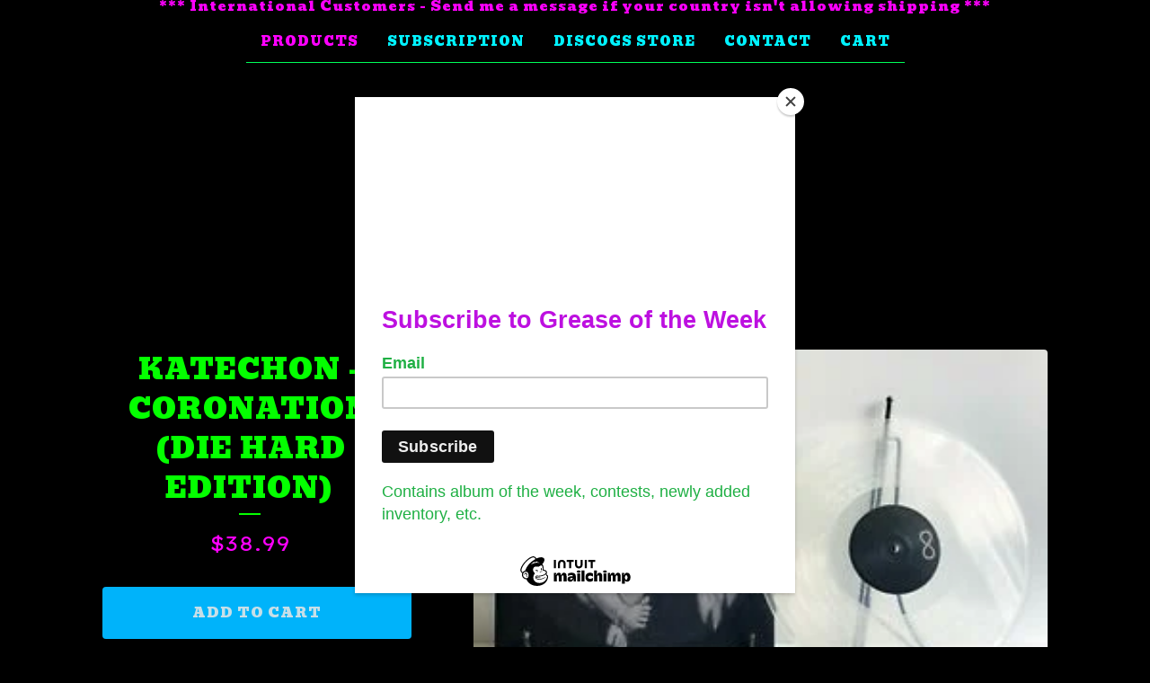

--- FILE ---
content_type: text/html; charset=utf-8
request_url: https://www.greasetraprecords.com/product/katechon-coronation-die-hard-edition
body_size: 43323
content:
<!DOCTYPE html>
<html>
  <head>
 
    <!-- Google Tag Manager -->
<script>(function(w,d,s,l,i){w[l]=w[l]||[];w[l].push({'gtm.start':
new Date().getTime(),event:'gtm.js'});var f=d.getElementsByTagName(s)[0],
j=d.createElement(s),dl=l!='dataLayer'?'&l='+l:'';j.async=true;j.src=
'https://www.googletagmanager.com/gtm.js?id='+i+dl;f.parentNode.insertBefore(j,f);
})(window,document,'script','dataLayer','GTM-KTHKGQ8');</script>
<!-- End Google Tag Manager -->
  <script src="https://www.googleoptimize.com/optimize.js?id=OPT-MSLFHSP"></script>
    <title>Katechon - Coronation (Die Hard Edition) | Greasetrap Records</title>
    <meta charset="utf-8">
    <meta name="viewport" content="width=device-width, initial-scale=1">
    <link href="/theme_stylesheets/205717159/1679462106/theme.css" media="screen" rel="stylesheet" type="text/css">
    <!-- Served from Big Cartel Storefront -->
<!-- Big Cartel generated meta tags -->
<meta name="generator" content="Big Cartel" />
<meta name="author" content="Greasetrap Records" />
<meta name="referrer" content="strict-origin-when-cross-origin" />
<meta name="product_id" content="79788897" />
<meta name="product_name" content="Katechon - Coronation (Die Hard Edition)" />
<meta name="product_permalink" content="katechon-coronation-die-hard-edition" />
<meta name="theme_name" content="Luna" />
<meta name="theme_version" content="2.4.12" />
<meta property="og:type" content="product" />
<meta property="og:site_name" content="Greasetrap Records" />
<meta property="og:title" content="Katechon - Coronation (Die Hard Edition)" />
<meta property="og:url" content="https://www.greasetraprecords.com/product/katechon-coronation-die-hard-edition" />
<meta property="og:image" content="https://assets.bigcartel.com/product_images/309017529/Katechon_Coronation_DieHard2.jpg?auto=format&amp;fit=max&amp;h=1200&amp;w=1200" />
<meta property="og:image:secure_url" content="https://assets.bigcartel.com/product_images/309017529/Katechon_Coronation_DieHard2.jpg?auto=format&amp;fit=max&amp;h=1200&amp;w=1200" />
<meta property="og:price:amount" content="38.99" />
<meta property="og:price:currency" content="USD" />
<meta property="og:availability" content="instock" />
<meta name="twitter:card" content="summary_large_image" />
<meta name="twitter:title" content="Katechon - Coronation (Die Hard Edition)" />
<meta name="twitter:image" content="https://assets.bigcartel.com/product_images/309017529/Katechon_Coronation_DieHard2.jpg?auto=format&amp;fit=max&amp;h=1200&amp;w=1200" />
<!-- end of generated meta tags -->

<!-- Big Cartel generated link tags -->
<link rel="preconnect" href="https://fonts.googleapis.com" />
<link rel="preconnect" href="https://fonts.gstatic.com" crossorigin="true" />
<link rel="stylesheet" href="//fonts.googleapis.com/css?family=Bevan|Lexend+Exa:400&amp;display=swap" type="text/css" title="Google Fonts" />
<link rel="canonical" href="https://www.greasetraprecords.com/product/katechon-coronation-die-hard-edition" />
<link rel="alternate" href="https://www.greasetraprecords.com/products.xml" type="application/rss+xml" title="Product Feed" />
<link rel="icon" href="/favicon.svg" type="image/svg+xml" />
<link rel="icon" href="/favicon.ico" type="image/x-icon" />
<link rel="apple-touch-icon" href="/apple-touch-icon.png" />
<!-- end of generated link tags -->

<!-- Big Cartel generated structured data -->
<script type="application/ld+json">
{"@context":"https://schema.org","@type":"BreadcrumbList","itemListElement":[{"@type":"ListItem","position":1,"name":"Home","item":"https://www.greasetraprecords.com/"},{"@type":"ListItem","position":2,"name":"Products","item":"https://www.greasetraprecords.com/products"},{"@type":"ListItem","position":3,"name":"12\"","item":"https://www.greasetraprecords.com/category/12"},{"@type":"ListItem","position":4,"name":"Katechon - Coronation (Die Hard Edition)","item":"https://www.greasetraprecords.com/product/katechon-coronation-die-hard-edition"}]}
</script>
<script type="application/ld+json">
{"@context":"https://schema.org/","@type":"Product","name":"Katechon - Coronation (Die Hard Edition)","url":"https://www.greasetraprecords.com/product/katechon-coronation-die-hard-edition","description":"","sku":"79788897","image":["https://assets.bigcartel.com/product_images/309017529/Katechon_Coronation_DieHard2.jpg?auto=format\u0026fit=max\u0026h=1200\u0026w=1200","https://assets.bigcartel.com/product_images/309017520/Katechon_Coronation_DieHard.jpg?auto=format\u0026fit=max\u0026h=1200\u0026w=1200","https://assets.bigcartel.com/product_images/309017526/Katechon_Coronation_DieHard1.jpg?auto=format\u0026fit=max\u0026h=1200\u0026w=1200"],"brand":{"@type":"Brand","name":"Greasetrap Records"},"offers":[{"@type":"Offer","name":"Katechon - Coronation (Die Hard Edition)","url":"https://www.greasetraprecords.com/product/katechon-coronation-die-hard-edition","sku":"302753550","price":"38.99","priceCurrency":"USD","priceValidUntil":"2027-01-23","availability":"https://schema.org/InStock","itemCondition":"NewCondition","additionalProperty":[{"@type":"PropertyValue","propertyID":"item_group_id","value":"79788897"}],"shippingDetails":[{"@type":"OfferShippingDetails","shippingDestination":{"@type":"DefinedRegion","addressCountry":"IN"},"shippingRate":{"@type":"MonetaryAmount","value":"32.99","currency":"USD"}},{"@type":"OfferShippingDetails","shippingDestination":{"@type":"DefinedRegion","addressCountry":"JP"},"shippingRate":{"@type":"MonetaryAmount","value":"32.99","currency":"USD"}},{"@type":"OfferShippingDetails","shippingDestination":{"@type":"DefinedRegion","addressCountry":"KR"},"shippingRate":{"@type":"MonetaryAmount","value":"32.99","currency":"USD"}},{"@type":"OfferShippingDetails","shippingDestination":{"@type":"DefinedRegion","addressCountry":"US"},"shippingRate":{"@type":"MonetaryAmount","value":"4.99","currency":"USD"}},{"@type":"OfferShippingDetails","shippingDestination":{"@type":"DefinedRegion","addressCountry":"AU"},"shippingRate":{"@type":"MonetaryAmount","value":"34.99","currency":"USD"}},{"@type":"OfferShippingDetails","shippingDestination":{"@type":"DefinedRegion","addressCountry":"NZ"},"shippingRate":{"@type":"MonetaryAmount","value":"34.99","currency":"USD"}},{"@type":"OfferShippingDetails","shippingDestination":{"@type":"DefinedRegion","addressCountry":"AT"},"shippingRate":{"@type":"MonetaryAmount","value":"29.99","currency":"USD"}},{"@type":"OfferShippingDetails","shippingDestination":{"@type":"DefinedRegion","addressCountry":"BE"},"shippingRate":{"@type":"MonetaryAmount","value":"29.99","currency":"USD"}},{"@type":"OfferShippingDetails","shippingDestination":{"@type":"DefinedRegion","addressCountry":"CZ"},"shippingRate":{"@type":"MonetaryAmount","value":"29.99","currency":"USD"}},{"@type":"OfferShippingDetails","shippingDestination":{"@type":"DefinedRegion","addressCountry":"DE"},"shippingRate":{"@type":"MonetaryAmount","value":"29.99","currency":"USD"}},{"@type":"OfferShippingDetails","shippingDestination":{"@type":"DefinedRegion","addressCountry":"DK"},"shippingRate":{"@type":"MonetaryAmount","value":"29.99","currency":"USD"}},{"@type":"OfferShippingDetails","shippingDestination":{"@type":"DefinedRegion","addressCountry":"ES"},"shippingRate":{"@type":"MonetaryAmount","value":"29.99","currency":"USD"}},{"@type":"OfferShippingDetails","shippingDestination":{"@type":"DefinedRegion","addressCountry":"FI"},"shippingRate":{"@type":"MonetaryAmount","value":"29.99","currency":"USD"}},{"@type":"OfferShippingDetails","shippingDestination":{"@type":"DefinedRegion","addressCountry":"FR"},"shippingRate":{"@type":"MonetaryAmount","value":"29.99","currency":"USD"}},{"@type":"OfferShippingDetails","shippingDestination":{"@type":"DefinedRegion","addressCountry":"GR"},"shippingRate":{"@type":"MonetaryAmount","value":"29.99","currency":"USD"}},{"@type":"OfferShippingDetails","shippingDestination":{"@type":"DefinedRegion","addressCountry":"HU"},"shippingRate":{"@type":"MonetaryAmount","value":"29.99","currency":"USD"}},{"@type":"OfferShippingDetails","shippingDestination":{"@type":"DefinedRegion","addressCountry":"IE"},"shippingRate":{"@type":"MonetaryAmount","value":"29.99","currency":"USD"}},{"@type":"OfferShippingDetails","shippingDestination":{"@type":"DefinedRegion","addressCountry":"IT"},"shippingRate":{"@type":"MonetaryAmount","value":"29.99","currency":"USD"}},{"@type":"OfferShippingDetails","shippingDestination":{"@type":"DefinedRegion","addressCountry":"NL"},"shippingRate":{"@type":"MonetaryAmount","value":"29.99","currency":"USD"}},{"@type":"OfferShippingDetails","shippingDestination":{"@type":"DefinedRegion","addressCountry":"PL"},"shippingRate":{"@type":"MonetaryAmount","value":"29.99","currency":"USD"}},{"@type":"OfferShippingDetails","shippingDestination":{"@type":"DefinedRegion","addressCountry":"PT"},"shippingRate":{"@type":"MonetaryAmount","value":"29.99","currency":"USD"}},{"@type":"OfferShippingDetails","shippingDestination":{"@type":"DefinedRegion","addressCountry":"RO"},"shippingRate":{"@type":"MonetaryAmount","value":"29.99","currency":"USD"}},{"@type":"OfferShippingDetails","shippingDestination":{"@type":"DefinedRegion","addressCountry":"SE"},"shippingRate":{"@type":"MonetaryAmount","value":"29.99","currency":"USD"}},{"@type":"OfferShippingDetails","shippingDestination":{"@type":"DefinedRegion","addressCountry":"SK"},"shippingRate":{"@type":"MonetaryAmount","value":"29.99","currency":"USD"}},{"@type":"OfferShippingDetails","shippingDestination":{"@type":"DefinedRegion","addressCountry":"CH"},"shippingRate":{"@type":"MonetaryAmount","value":"29.99","currency":"USD"}},{"@type":"OfferShippingDetails","shippingDestination":{"@type":"DefinedRegion","addressCountry":"NO"},"shippingRate":{"@type":"MonetaryAmount","value":"29.99","currency":"USD"}},{"@type":"OfferShippingDetails","shippingDestination":{"@type":"DefinedRegion","addressCountry":"IL"},"shippingRate":{"@type":"MonetaryAmount","value":"29.99","currency":"USD"}},{"@type":"OfferShippingDetails","shippingDestination":{"@type":"DefinedRegion","addressCountry":"BR"},"shippingRate":{"@type":"MonetaryAmount","value":"39.99","currency":"USD"}},{"@type":"OfferShippingDetails","shippingDestination":{"@type":"DefinedRegion","addressCountry":"CA"},"shippingRate":{"@type":"MonetaryAmount","value":"19.99","currency":"USD"}},{"@type":"OfferShippingDetails","shippingDestination":{"@type":"DefinedRegion","addressCountry":"GB"},"shippingRate":{"@type":"MonetaryAmount","value":"31.99","currency":"USD"}}]}]}
</script>

<!-- end of generated structured data -->

<script>
  window.bigcartel = window.bigcartel || {};
  window.bigcartel = {
    ...window.bigcartel,
    ...{"account":{"id":6139911,"host":"www.greasetraprecords.com","bc_host":"greasetraprecords.bigcartel.com","currency":"USD","country":{"code":"US","name":"United States"}},"theme":{"name":"Luna","version":"2.4.12","colors":{"button_text_color":"#c7dfe8","button_hover_background_color":"#610c50","primary_text_color":"#ff00ff","background_color":"#000000","link_text_color":"#ff00ff","link_hover_color":"#0076fc","button_background_color":"#00b3fa"}},"checkout":{"payments_enabled":true,"stripe_publishable_key":"pk_live_51HmHVMINH6X3slvVaQmvgf3aGtfC4ZBUh5Db1Ncw3M2RL43crLgSQ76i9eusBNxj7L6xwxtkGNEAuDQNXuyz5Qeb00iR6W5e35","paypal_merchant_id":"RB22XZBFPKFWG"},"product":{"id":79788897,"name":"Katechon - Coronation (Die Hard Edition)","permalink":"katechon-coronation-die-hard-edition","position":271,"url":"/product/katechon-coronation-die-hard-edition","status":"active","created_at":"2021-06-24T21:04:11.000Z","has_password_protection":false,"images":[{"url":"https://assets.bigcartel.com/product_images/309017529/Katechon_Coronation_DieHard2.jpg?auto=format\u0026fit=max\u0026h=1000\u0026w=1000","width":300,"height":225},{"url":"https://assets.bigcartel.com/product_images/309017520/Katechon_Coronation_DieHard.jpg?auto=format\u0026fit=max\u0026h=1000\u0026w=1000","width":600,"height":601},{"url":"https://assets.bigcartel.com/product_images/309017526/Katechon_Coronation_DieHard1.jpg?auto=format\u0026fit=max\u0026h=1000\u0026w=1000","width":500,"height":375}],"price":38.99,"default_price":38.99,"tax":0.0,"on_sale":false,"description":"","has_option_groups":false,"options":[{"id":302753550,"name":"Katechon - Coronation (Die Hard Edition)","price":38.99,"sold_out":false,"has_custom_price":false,"option_group_values":[],"isLowInventory":true,"isAlmostSoldOut":true}],"artists":[],"categories":[{"id":1415135295,"name":"12\"","permalink":"12","url":"/category/12"}],"option_groups":[],"shipping":[{"amount_alone":22.99,"amount_with_others":10.99,"country":{"id":7,"name":"Canada","code":"CA"}},{"amount_alone":22.99,"amount_with_others":10.99,"country":{"id":28,"name":"Mexico","code":"MX"}},{"amount_alone":5.99,"amount_with_others":2.99,"country":{"id":43,"name":"United States","code":"US"}},{"amount_alone":27.99,"amount_with_others":16.49}]},"page":{"type":"product"}}
  }
</script>
<script id="stripe-js" src="https://js.stripe.com/v3/" ></script>
<script async src="https://www.paypal.com/sdk/js?client-id=AbPSFDwkxJ_Pxau-Ek8nKIMWIanP8jhAdSXX5MbFoCq_VkpAHX7DZEbfTARicVRWOVUgeUt44lu7oHF-&merchant-id=RB22XZBFPKFWG&currency=USD&components=messages,buttons" data-partner-attribution-id="BigCartel_SP_PPCP" data-namespace="PayPalSDK"></script>
<style type="text/css">.bc-product-video-embed { width: 100%; max-width: 640px; margin: 0 auto 1rem; } .bc-product-video-embed iframe { aspect-ratio: 16 / 9; width: 100%; border: 0; }</style>
<!-- Google Analytics Code -->
<script async src="https://www.googletagmanager.com/gtag/js?id=UA-182710857-1"></script>
<script>
  window.dataLayer = window.dataLayer || [];
  function gtag(){window.dataLayer.push(arguments);}
  gtag('js', new Date());

  gtag('config', 'UA-182710857-1', {
    'linker': {
      'domains': ['www.greasetraprecords.com', 'greasetraprecords.bigcartel.com', 'checkout.bigcartel.com']
    }
  });
</script>
<!-- End Google Analytics Code -->
<script>
  window.gtag('event', "view_item", {"currency":"USD","value":"38.99","items":[{"item_id":"302753550","item_name":"Katechon - Coronation (Die Hard Edition)","item_variant":null,"price":"38.99","quantity":1,"item_category":"12\""}]});
</script>
<script>
function getProductInfo() {
  return new Promise((resolve, reject) => {
      var permalink = document.querySelector('meta[name="product_permalink"]').getAttribute('content');

      Product.find(permalink, function(product) {
          if (product) {
              resolve(product);
          } else {
              reject('Product not found');
          }
      });
  });
}

async function handleProductInfo() {
  try {
      var currentProduct = await getProductInfo();
      return currentProduct;
  } catch (error) {
      console.error(error);
  }
}
</script>
<script>
  
  function sendGoogleAddToCartEvent(id, productName, variantName, price, quantity) {
  window.gtag('event', 'add_to_cart', {
    currency: "USD",
    value: price*quantity,
    items: [
      {
        item_id: id,
        item_name: productName,
        item_variant: variantName,
        quantity: quantity,
        price: price
      }
    ]
  });
};

  
  

  document.addEventListener('DOMContentLoaded', function() {
    if (!window.addedCartEventListener) {
      var addToCartform = document.querySelector('form[action="/cart"]');
      if (addToCartform) {
        addToCartform.addEventListener('submit', function(e) {
          const productForm = e.target;
          const itemId = document.getElementsByName('cart[add][id]')[0]?.value;

          handleProductInfo().then(product => {
            const variant = product.options.find(option => option.id === parseInt(itemId));
            const itemPrice = parseFloat(variant?.price);
            const quantityInput = productForm.querySelector('input#quantity');
            const quantity = quantityInput ? parseInt(quantityInput.value, 10) : 1;

            let productFullName;
            let variantName;

            if (product.options.length > 1 || (product.options.length == 1 && variant.name != product.name)) {
              productFullName = `${product.name} (${variant.name})`;
              variantName = variant.name;
            } else {
              productFullName = product.name;
            }

            if (typeof sendMetaAddToCartEvent === 'function') {
              sendMetaAddToCartEvent(itemId, productFullName, itemPrice, quantity);
            }

            if (typeof sendGoogleAddToCartEvent === 'function') {
              sendGoogleAddToCartEvent(itemId, product.name, variantName, itemPrice, quantity);
            }

            if (typeof sendTiktokAddToCartEvent === 'function') {
              sendTiktokAddToCartEvent(itemId, productFullName, itemPrice, quantity);
            }

            if (typeof sendPinterestAddToCartEvent === 'function') {
              sendPinterestAddToCartEvent(itemId, productFullName, itemPrice, quantity);
            }
          }).catch(error => {
              console.error(error);
          });
        }, true);

        window.addedCartEventListener = true;
      }
    }
  });
</script>
<script type="text/javascript">
  var _bcaq = _bcaq || [];
  _bcaq.push(['_setUrl','stats1.bigcartel.com']);_bcaq.push(['_trackVisit','6139911']);_bcaq.push(['_trackProduct','79788897','6139911']);
  (function() {
    var bca = document.createElement('script'); bca.type = 'text/javascript'; bca.async = true;
    bca.src = '/stats.min.js';
    var s = document.getElementsByTagName('script')[0]; s.parentNode.insertBefore(bca, s);
  })();
</script>
<script src="/assets/currency-formatter-e6d2ec3fd19a4c813ec8b993b852eccecac4da727de1c7e1ecbf0a335278e93a.js"></script>
    <script type='text/javascript'>
window.__lo_site_id = 307267;

  (function() {
    var wa = document.createElement('script'); wa.type = 'text/javascript'; wa.async = true;
    wa.src = 'https://d10lpsik1i8c69.cloudfront.net/w.js';
    var s = document.getElementsByTagName('script')[0]; s.parentNode.insertBefore(wa, s);
    })();
  </script>
  
<style></style>
</head>

  <body id="product_page" class="theme">
  <!-- Google Tag Manager (noscript) -->
<noscript><iframe src="https://www.googletagmanager.com/ns.html?id=GTM-KTHKGQ8"
height="0" width="0" style="display:none;visibility:hidden"></iframe></noscript>
<script src="https://chimpstatic.com/mcjs-connected/js/users/9eab05beda26a3f10c3c51e16/1918995bff82318ba60aec046.js"></script>
<!-- End Google Tag Manager (noscript) -->
    <a class="skip-link" href="#main">Skip to main content</a>
    <div id="fb-root"></div>
    <script>(function(d, s, id) {
      var js, fjs = d.getElementsByTagName(s)[0];
      if (d.getElementById(id)) return;
      js = d.createElement(s); js.id = id;
      js.src = 'https://connect.facebook.net/en_US/sdk.js#xfbml=1&version=v3.0&appId=1504448526533606&autoLogAppEvents=1';
      fjs.parentNode.insertBefore(js, fjs);
    }(document, 'script', 'facebook-jssdk'));</script>
      <aside role="complementary" aria-label="Announcement message" class="announcement-message">
        <div class="wrapper announcement-message-text">*** International Customers - Send me a message if your country isn't allowing shipping ***</div>
    
      </aside>
    
    <header>
      <div class="wrapper">
        <nav class="header-nav" role="navigation" aria-label="Main">
          <ul>
            <li class="selected"><a href="/products">Products</a></li>
            
              <li><a title="View Subscription" href="/subscription">Subscription</a></li>
            
              <li><a title="View Discogs Store" href="/discogs-store">Discogs Store</a></li>
            
            <li><a href="/contact">Contact</a></li>
            <li><a href="/cart">Cart</a></li>
          </ul>
        </nav>

        <div class="branding">
          <a href="/" title="Home">
            
              <img class="store-logo" srcset="https://assets.bigcartel.com/theme_images/61655100/GTR_Header_NoBackground_TEST.png?auto=format&fit=max&h=800&w=1068, https://assets.bigcartel.com/theme_images/61655100/GTR_Header_NoBackground_TEST.png?auto=format&fit=max&h=400&w=2136 2x" src="https://assets.bigcartel.com/theme_images/61655100/GTR_Header_NoBackground_TEST.png?auto=format&fit=max&h=800&w=1068" alt="Greasetrap Records Home">
            
          </a>
        </div>
      </div>
      <nav class="header-nav mobile-nav" aria-label="Mobile Main" role="navigation">
        <ul>
          <li class="selected">
            <a href="/products">Products</a>
          </li>
          <li>
            <a href="/contact">Contact</a>
          </li>
          <li>
            <a href="/cart">Cart</a>
          </li>
        </ul>
      </nav>
    </header>
    <main class="main" id="main">
      <div class="fade-in wrapper">
        

        
          

<div class="product-page">
  <div class="product-page-headings">
    
    <h1 class="product-title has-dash">Katechon - Coronation (Die Hard Edition)</h1>
    <div class="product-price">
      
        <span data-currency-amount="38.99" data-currency-code="USD"><span class="currency_sign">$</span>38.99</span>
      
    </div>
  </div>

  <div class="product-images product-images-slideshow">
    <ul class="slides">
      
        <li>
          <img alt="Katechon - Coronation (Die Hard Edition)" class="lazy product-image" src="https://assets.bigcartel.com/product_images/309017529/Katechon_Coronation_DieHard2.jpg?auto=format&fit=max&w=100" data-src="https://assets.bigcartel.com/product_images/309017529/Katechon_Coronation_DieHard2.jpg?auto=format&fit=max&w=650" data-srcset="https://assets.bigcartel.com/product_images/309017529/Katechon_Coronation_DieHard2.jpg?auto=format&fit=max&w=1300 2x, https://assets.bigcartel.com/product_images/309017529/Katechon_Coronation_DieHard2.jpg?auto=format&fit=max&w=650 1x">
        </li>
      
        <li>
          <img alt="Katechon - Coronation (Die Hard Edition)" class="lazy product-image" src="https://assets.bigcartel.com/product_images/309017520/Katechon_Coronation_DieHard.jpg?auto=format&fit=max&w=100" data-src="https://assets.bigcartel.com/product_images/309017520/Katechon_Coronation_DieHard.jpg?auto=format&fit=max&w=650" data-srcset="https://assets.bigcartel.com/product_images/309017520/Katechon_Coronation_DieHard.jpg?auto=format&fit=max&w=1300 2x, https://assets.bigcartel.com/product_images/309017520/Katechon_Coronation_DieHard.jpg?auto=format&fit=max&w=650 1x">
        </li>
      
        <li>
          <img alt="Katechon - Coronation (Die Hard Edition)" class="lazy product-image" src="https://assets.bigcartel.com/product_images/309017526/Katechon_Coronation_DieHard1.jpg?auto=format&fit=max&w=100" data-src="https://assets.bigcartel.com/product_images/309017526/Katechon_Coronation_DieHard1.jpg?auto=format&fit=max&w=650" data-srcset="https://assets.bigcartel.com/product_images/309017526/Katechon_Coronation_DieHard1.jpg?auto=format&fit=max&w=1300 2x, https://assets.bigcartel.com/product_images/309017526/Katechon_Coronation_DieHard1.jpg?auto=format&fit=max&w=650 1x">
        </li>
      
    </ul>
  </div>

  <div class="product-details">
    

    
      

      <form method="post" class="product-form show-sold-out" action="/cart" accept-charset="utf8">
        <input type="hidden" name="utf8" value='✓'>
        
          <input type="hidden" name="cart[add][id]" id="option" value="302753550" />
        
        <button class="button add-to-cart-button" name="submit" type="submit" data-add-title="Add to Cart" data-sold-title="Sold out">Add to Cart</button>
        <div id="instant-checkout-button" style="display:none" data-stripe-user-id="acct_1HmHVMINH6X3slvV" data-cart-url="https://api.bigcartel.com/store/6139911/carts" data-account-country="US" data-account-currency="usd" data-button-height="44px" data-button-theme="dark"></div><script src="/assets/instant-checkout-c43967eec81e774179ce3140ed3bd1d1b8e32b8e7fe95e3c8bee59ccc265913b.js"></script>

        
      </form>

    

    
      <ul class="social-buttons">
        
        <li class="social-facebook">
          <div class="social-title">Share it</div>
          <div class="social-action">
            <div class="fb-share-button" data-href="https://www.greasetraprecords.com/product/katechon-coronation-die-hard-edition" data-layout="button" data-size="small" data-mobile-iframe="true"><a target="_blank" href="https://www.facebook.com/sharer/sharer.php?u=https://www.greasetraprecords.com/product/katechon-coronation-die-hard-editionsrc=sdkpreparse" class="fb-xfbml-parse-ignore">Share</a></div>
          </div>
        </li>
        
        
        <li class="social-twitter">
          <div class="social-title">Tweet It</div>
          <div class="social-action">
            <a href="https://twitter.com/share" class="twitter-share-button" data-url="https://www.greasetraprecords.com/product/katechon-coronation-die-hard-edition" data-text="Check out Katechon - Coronation (Die Hard Edition) from Greasetrap Records!">Tweet</a> <script>!function(d,s,id){var js,fjs=d.getElementsByTagName(s)[0],p=/^http:/.test(d.location)?'http':'https';if(!d.getElementById(id)){js=d.createElement(s);js.id=id;js.src=p+'://platform.twitter.com/widgets.js';fjs.parentNode.insertBefore(js,fjs);}}(document, 'script', 'twitter-wjs');</script>
          </div>
        </li>
        
        
      </ul>
    
  </div>
</div>

        
      </div>
    </main>
    
      

      <aside class="related-products-container wrapper rollover" role="complementary" aria-label="Related products">
        
          <div class="all-similar-products">
              
                
                
                
                
                  <div class="product-list-thumb crop-to-square rollover">
                    <a class="product-list-link" href="/product/downpresser-the-long-goodbye-oxblood-vinyl" title="View Downpresser - The Long Goodbye (Oxblood Vinyl)">
                      <div class="product-list-thumb-container">
                        <figure class="product-list-image-container" data-image-classes="lazy product-list-image 
                  
                    image-square
                  
                " data-small-image-src="https://assets.bigcartel.com/product_images/338953536/MjAtNzU2My5qcGVn.jpeg?auto=format&fit=max&h=30&w=30" data-normal-image-src="https://assets.bigcartel.com/product_images/338953536/MjAtNzU2My5qcGVn.jpeg?auto=format&fit=max&h=346&w=346" data-image-srcset="https://assets.bigcartel.com/product_images/338953536/MjAtNzU2My5qcGVn.jpeg?auto=format&fit=max&h=692&w=692 2x, https://assets.bigcartel.com/product_images/338953536/MjAtNzU2My5qcGVn.jpeg?auto=format&fit=max&h=346&w=346 1x">
                          <div class="image-wrapper"></div>
                        </figure>
                      </div>
                      <div class="product-list-thumb-info">
                        <div class="product-list-item-background"></div>
                        <div class="product-list-thumb-info-headers">
                          <div class="product-list-thumb-name">Downpresser - The Long Goodbye (Oxblood Vinyl)</div>
                          <div class="product-list-thumb-price">
                            
                              <span data-currency-amount="23.99" data-currency-code="USD"><span class="currency_sign">$</span>23.99</span>
                            
                            
                              <div class="product-list-thumb-status">Sold out</div>
                            
                          </div>
                        </div>
                      </div>
                    </a>
                  </div>
                
              
                
                
                
                
                  <div class="product-list-thumb crop-to-square rollover">
                    <a class="product-list-link" href="/product/double-cheese-brain-damage" title="View Double Cheese - Brain Damage ">
                      <div class="product-list-thumb-container">
                        <figure class="product-list-image-container" data-image-classes="lazy product-list-image 
                  
                    image-square
                  
                " data-small-image-src="https://assets.bigcartel.com/product_images/338953419/MTktNTM1MS5wbmc.jpeg?auto=format&fit=max&h=30&w=30" data-normal-image-src="https://assets.bigcartel.com/product_images/338953419/MTktNTM1MS5wbmc.jpeg?auto=format&fit=max&h=346&w=346" data-image-srcset="https://assets.bigcartel.com/product_images/338953419/MTktNTM1MS5wbmc.jpeg?auto=format&fit=max&h=692&w=692 2x, https://assets.bigcartel.com/product_images/338953419/MTktNTM1MS5wbmc.jpeg?auto=format&fit=max&h=346&w=346 1x">
                          <div class="image-wrapper"></div>
                        </figure>
                      </div>
                      <div class="product-list-thumb-info">
                        <div class="product-list-item-background"></div>
                        <div class="product-list-thumb-info-headers">
                          <div class="product-list-thumb-name">Double Cheese - Brain Damage </div>
                          <div class="product-list-thumb-price">
                            
                              <span data-currency-amount="13.12" data-currency-code="USD"><span class="currency_sign">$</span>13.12</span>
                            
                            
                          </div>
                        </div>
                      </div>
                    </a>
                  </div>
                
              
                
                
                
                
                  <div class="product-list-thumb crop-to-square rollover">
                    <a class="product-list-link" href="/product/dog-soldier-absolute-epic-horrors-mini-album" title="View Dog Soldier - Absolute Epic Horrors (mini-album)">
                      <div class="product-list-thumb-container">
                        <figure class="product-list-image-container" data-image-classes="lazy product-list-image 
                  
                    image-tall
                    
                  
                " data-small-image-src="https://assets.bigcartel.com/product_images/338953314/NTMtNjA1OC5qcGVn.jpeg?auto=format&fit=max&w=30" data-normal-image-src="https://assets.bigcartel.com/product_images/338953314/NTMtNjA1OC5qcGVn.jpeg?auto=format&fit=max&w=346" data-image-srcset="https://assets.bigcartel.com/product_images/338953314/NTMtNjA1OC5qcGVn.jpeg?auto=format&fit=max&w=692 2x, https://assets.bigcartel.com/product_images/338953314/NTMtNjA1OC5qcGVn.jpeg?auto=format&fit=max&w=346 1x">
                          <div class="image-wrapper"></div>
                        </figure>
                      </div>
                      <div class="product-list-thumb-info">
                        <div class="product-list-item-background"></div>
                        <div class="product-list-thumb-info-headers">
                          <div class="product-list-thumb-name">Dog Soldier - Absolute Epic Horrors (mini-album)</div>
                          <div class="product-list-thumb-price">
                            
                              <span data-currency-amount="13.12" data-currency-code="USD"><span class="currency_sign">$</span>13.12</span>
                            
                            
                          </div>
                        </div>
                      </div>
                    </a>
                  </div>
                
              
                
                
                
                
                  <div class="product-list-thumb crop-to-square rollover">
                    <a class="product-list-link" href="/product/destroyer-666-wildfire-used-vg-vg" title="View Deströyer 666 - Wildfire (Used, VG+/VG+)">
                      <div class="product-list-thumb-container">
                        <figure class="product-list-image-container" data-image-classes="lazy product-list-image 
                  
                    image-tall
                    
                  
                " data-small-image-src="https://assets.bigcartel.com/product_images/338952516/MC03MzEzLmpwZWc.jpeg?auto=format&fit=max&w=30" data-normal-image-src="https://assets.bigcartel.com/product_images/338952516/MC03MzEzLmpwZWc.jpeg?auto=format&fit=max&w=346" data-image-srcset="https://assets.bigcartel.com/product_images/338952516/MC03MzEzLmpwZWc.jpeg?auto=format&fit=max&w=692 2x, https://assets.bigcartel.com/product_images/338952516/MC03MzEzLmpwZWc.jpeg?auto=format&fit=max&w=346 1x">
                          <div class="image-wrapper"></div>
                        </figure>
                      </div>
                      <div class="product-list-thumb-info">
                        <div class="product-list-item-background"></div>
                        <div class="product-list-thumb-info-headers">
                          <div class="product-list-thumb-name">Deströyer 666 - Wildfire (Used, VG+/VG+)</div>
                          <div class="product-list-thumb-price">
                            
                              <span data-currency-amount="19.99" data-currency-code="USD"><span class="currency_sign">$</span>19.99</span>
                            
                            
                          </div>
                        </div>
                      </div>
                    </a>
                  </div>
                
              
                
                
                
                
                  <div class="product-list-thumb crop-to-square rollover">
                    <a class="product-list-link" href="/product/das-drip-das-drip" title="View Das Drip - Das Drip">
                      <div class="product-list-thumb-container">
                        <figure class="product-list-image-container" data-image-classes="lazy product-list-image 
                  
                    image-square
                  
                " data-small-image-src="https://assets.bigcartel.com/product_images/338951751/NDYtNTIwNi5qcGVn.jpeg?auto=format&fit=max&w=30" data-normal-image-src="https://assets.bigcartel.com/product_images/338951751/NDYtNTIwNi5qcGVn.jpeg?auto=format&fit=max&w=346" data-image-srcset="https://assets.bigcartel.com/product_images/338951751/NDYtNTIwNi5qcGVn.jpeg?auto=format&fit=max&w=692 2x, https://assets.bigcartel.com/product_images/338951751/NDYtNTIwNi5qcGVn.jpeg?auto=format&fit=max&w=346 1x">
                          <div class="image-wrapper"></div>
                        </figure>
                      </div>
                      <div class="product-list-thumb-info">
                        <div class="product-list-item-background"></div>
                        <div class="product-list-thumb-info-headers">
                          <div class="product-list-thumb-name">Das Drip - Das Drip</div>
                          <div class="product-list-thumb-price">
                            
                              <span data-currency-amount="13.12" data-currency-code="USD"><span class="currency_sign">$</span>13.12</span>
                            
                            
                              <div class="product-list-thumb-status">Sold out</div>
                            
                          </div>
                        </div>
                      </div>
                    </a>
                  </div>
                
              
                
                
                
                
                  <div class="product-list-thumb crop-to-square rollover">
                    <a class="product-list-link" href="/product/darkthrone-too-old-too-cold-used-g-vg" title="View Darkthrone - Too Old Too Cold (Used, G+, VG+)">
                      <div class="product-list-thumb-container">
                        <figure class="product-list-image-container" data-image-classes="lazy product-list-image 
                  
                    image-square
                  
                " data-small-image-src="https://assets.bigcartel.com/product_images/338951178/Ni03MjgwLmpwZWc.jpeg?auto=format&fit=max&w=30" data-normal-image-src="https://assets.bigcartel.com/product_images/338951178/Ni03MjgwLmpwZWc.jpeg?auto=format&fit=max&w=346" data-image-srcset="https://assets.bigcartel.com/product_images/338951178/Ni03MjgwLmpwZWc.jpeg?auto=format&fit=max&w=692 2x, https://assets.bigcartel.com/product_images/338951178/Ni03MjgwLmpwZWc.jpeg?auto=format&fit=max&w=346 1x">
                          <div class="image-wrapper"></div>
                        </figure>
                      </div>
                      <div class="product-list-thumb-info">
                        <div class="product-list-item-background"></div>
                        <div class="product-list-thumb-info-headers">
                          <div class="product-list-thumb-name">Darkthrone - Too Old Too Cold (Used, G+, VG+)</div>
                          <div class="product-list-thumb-price">
                            
                              <span data-currency-amount="13.12" data-currency-code="USD"><span class="currency_sign">$</span>13.12</span>
                            
                            
                              <div class="product-list-thumb-status">Sold out</div>
                            
                          </div>
                        </div>
                      </div>
                    </a>
                  </div>
                
              
                
                
                
                
                  <div class="product-list-thumb crop-to-square rollover">
                    <a class="product-list-link" href="/product/cindy-lee-model-express-black-vinyl" title="View Cindy Lee - Model Express (Black vinyl)">
                      <div class="product-list-thumb-container">
                        <figure class="product-list-image-container" data-image-classes="lazy product-list-image 
                  
                    image-square
                  
                " data-small-image-src="https://assets.bigcartel.com/product_images/337702038/CindyLee_ModelExpressBlack.jpg?auto=format&fit=max&w=30" data-normal-image-src="https://assets.bigcartel.com/product_images/337702038/CindyLee_ModelExpressBlack.jpg?auto=format&fit=max&w=346" data-image-srcset="https://assets.bigcartel.com/product_images/337702038/CindyLee_ModelExpressBlack.jpg?auto=format&fit=max&w=692 2x, https://assets.bigcartel.com/product_images/337702038/CindyLee_ModelExpressBlack.jpg?auto=format&fit=max&w=346 1x">
                          <div class="image-wrapper"></div>
                        </figure>
                      </div>
                      <div class="product-list-thumb-info">
                        <div class="product-list-item-background"></div>
                        <div class="product-list-thumb-info-headers">
                          <div class="product-list-thumb-name">Cindy Lee - Model Express (Black vinyl)</div>
                          <div class="product-list-thumb-price">
                            
                              <span data-currency-amount="24.99" data-currency-code="USD"><span class="currency_sign">$</span>24.99</span>
                            
                            
                              <div class="product-list-thumb-status">Sold out</div>
                            
                          </div>
                        </div>
                      </div>
                    </a>
                  </div>
                
              
                
                
                
                
                  <div class="product-list-thumb crop-to-square rollover">
                    <a class="product-list-link" href="/product/struggling-harsh-immortals-s-h-i-4-death" title="View Struggling Harsh Immortals (S.H.I.) - 4 死 Death (Blood Red Vinyl)">
                      <div class="product-list-thumb-container">
                        <figure class="product-list-image-container" data-image-classes="lazy product-list-image 
                  
                    image-wide
                    
                  
                " data-small-image-src="https://assets.bigcartel.com/product_images/311969400/StrugglingHarshImmortals_Death.jpg?auto=format&fit=max" data-normal-image-src="https://assets.bigcartel.com/product_images/311969400/StrugglingHarshImmortals_Death.jpg?auto=format&fit=max" data-image-srcset="https://assets.bigcartel.com/product_images/311969400/StrugglingHarshImmortals_Death.jpg?auto=format&fit=max 2x, https://assets.bigcartel.com/product_images/311969400/StrugglingHarshImmortals_Death.jpg?auto=format&fit=max 1x">
                          <div class="image-wrapper"></div>
                        </figure>
                      </div>
                      <div class="product-list-thumb-info">
                        <div class="product-list-item-background"></div>
                        <div class="product-list-thumb-info-headers">
                          <div class="product-list-thumb-name">Struggling Harsh Immortals (S.H.I.) - 4 死 Death (Blood Red Vinyl)</div>
                          <div class="product-list-thumb-price">
                            
                              <span data-currency-amount="20.99" data-currency-code="USD"><span class="currency_sign">$</span>20.99</span>
                            
                            
                          </div>
                        </div>
                      </div>
                    </a>
                  </div>
                
              
                
                
                
                
                  <div class="product-list-thumb crop-to-square rollover">
                    <a class="product-list-link" href="/product/elder-omens-2xlp-blue" title="View Elder - Omens (2xLP, Blue Vinyl)">
                      <div class="product-list-thumb-container">
                        <figure class="product-list-image-container" data-image-classes="lazy product-list-image 
                  
                    image-square
                  
                " data-small-image-src="https://assets.bigcartel.com/product_images/317431365/Elder_Omens.jpg?auto=format&fit=max" data-normal-image-src="https://assets.bigcartel.com/product_images/317431365/Elder_Omens.jpg?auto=format&fit=max" data-image-srcset="https://assets.bigcartel.com/product_images/317431365/Elder_Omens.jpg?auto=format&fit=max 2x, https://assets.bigcartel.com/product_images/317431365/Elder_Omens.jpg?auto=format&fit=max 1x">
                          <div class="image-wrapper"></div>
                        </figure>
                      </div>
                      <div class="product-list-thumb-info">
                        <div class="product-list-item-background"></div>
                        <div class="product-list-thumb-info-headers">
                          <div class="product-list-thumb-name">Elder - Omens (2xLP, Blue Vinyl)</div>
                          <div class="product-list-thumb-price">
                            
                              <span data-currency-amount="38.99" data-currency-code="USD"><span class="currency_sign">$</span>38.99</span>
                            
                            
                          </div>
                        </div>
                      </div>
                    </a>
                  </div>
                
              
                
                
                
                
                  <div class="product-list-thumb crop-to-square rollover">
                    <a class="product-list-link" href="/product/elder-spires-burn-release-green-blue-starburst" title="View Elder - Spires Burn / Release (Green / Blue Starburst vinyl)">
                      <div class="product-list-thumb-container">
                        <figure class="product-list-image-container" data-image-classes="lazy product-list-image 
                  
                    image-square
                  
                " data-small-image-src="https://assets.bigcartel.com/product_images/317430522/Elder_SpiresBurn_Starburst.jpg?auto=format&fit=max" data-normal-image-src="https://assets.bigcartel.com/product_images/317430522/Elder_SpiresBurn_Starburst.jpg?auto=format&fit=max" data-image-srcset="https://assets.bigcartel.com/product_images/317430522/Elder_SpiresBurn_Starburst.jpg?auto=format&fit=max 2x, https://assets.bigcartel.com/product_images/317430522/Elder_SpiresBurn_Starburst.jpg?auto=format&fit=max 1x">
                          <div class="image-wrapper"></div>
                        </figure>
                      </div>
                      <div class="product-list-thumb-info">
                        <div class="product-list-item-background"></div>
                        <div class="product-list-thumb-info-headers">
                          <div class="product-list-thumb-name">Elder - Spires Burn / Release (Green / Blue Starburst vinyl)</div>
                          <div class="product-list-thumb-price">
                            
                              <span data-currency-amount="24.99" data-currency-code="USD"><span class="currency_sign">$</span>24.99</span>
                            
                            
                          </div>
                        </div>
                      </div>
                    </a>
                  </div>
                
              
                
                
                
                
                  <div class="product-list-thumb crop-to-square rollover">
                    <a class="product-list-link" href="/product/elder-spires-burn-release-gray-purple-mix" title="View Elder - Spires Burn / Release (Gray / Purple mix vinyl)">
                      <div class="product-list-thumb-container">
                        <figure class="product-list-image-container" data-image-classes="lazy product-list-image 
                  
                    image-square
                  
                " data-small-image-src="https://assets.bigcartel.com/product_images/317430429/Elder_SpiresBurn_Starburst.jpg?auto=format&fit=max" data-normal-image-src="https://assets.bigcartel.com/product_images/317430429/Elder_SpiresBurn_Starburst.jpg?auto=format&fit=max" data-image-srcset="https://assets.bigcartel.com/product_images/317430429/Elder_SpiresBurn_Starburst.jpg?auto=format&fit=max 2x, https://assets.bigcartel.com/product_images/317430429/Elder_SpiresBurn_Starburst.jpg?auto=format&fit=max 1x">
                          <div class="image-wrapper"></div>
                        </figure>
                      </div>
                      <div class="product-list-thumb-info">
                        <div class="product-list-item-background"></div>
                        <div class="product-list-thumb-info-headers">
                          <div class="product-list-thumb-name">Elder - Spires Burn / Release (Gray / Purple mix vinyl)</div>
                          <div class="product-list-thumb-price">
                            
                              <span data-currency-amount="20.99" data-currency-code="USD"><span class="currency_sign">$</span>20.99</span>
                            
                            
                              <div class="product-list-thumb-status">Sold out</div>
                            
                          </div>
                        </div>
                      </div>
                    </a>
                  </div>
                
              
                
                
                
                
                  <div class="product-list-thumb crop-to-square rollover">
                    <a class="product-list-link" href="/product/elder-dead-roots-stirring-green-w-gold-splatter-vinyl" title="View Elder - Dead Roots Stirring (Green w/ Gold Splatter vinyl)">
                      <div class="product-list-thumb-container">
                        <figure class="product-list-image-container" data-image-classes="lazy product-list-image 
                  
                    image-square
                  
                " data-small-image-src="https://assets.bigcartel.com/product_images/317430339/Elder_DeadRootsStirring.jpg?auto=format&fit=max" data-normal-image-src="https://assets.bigcartel.com/product_images/317430339/Elder_DeadRootsStirring.jpg?auto=format&fit=max" data-image-srcset="https://assets.bigcartel.com/product_images/317430339/Elder_DeadRootsStirring.jpg?auto=format&fit=max 2x, https://assets.bigcartel.com/product_images/317430339/Elder_DeadRootsStirring.jpg?auto=format&fit=max 1x">
                          <div class="image-wrapper"></div>
                        </figure>
                      </div>
                      <div class="product-list-thumb-info">
                        <div class="product-list-item-background"></div>
                        <div class="product-list-thumb-info-headers">
                          <div class="product-list-thumb-name">Elder - Dead Roots Stirring (Green w/ Gold Splatter vinyl)</div>
                          <div class="product-list-thumb-price">
                            
                              <span data-currency-amount="36.99" data-currency-code="USD"><span class="currency_sign">$</span>36.99</span>
                            
                            
                              <div class="product-list-thumb-status">Sold out</div>
                            
                          </div>
                        </div>
                      </div>
                    </a>
                  </div>
                
              
                
                
                
                
                  <div class="product-list-thumb crop-to-square rollover">
                    <a class="product-list-link" href="/product/nothing-the-great-dismal-orange-milky-clear" title="View Nothing - The Great Dismal (Orange/ Milky Clear Vinyl)">
                      <div class="product-list-thumb-container">
                        <figure class="product-list-image-container" data-image-classes="lazy product-list-image 
                  
                    image-square
                  
                " data-small-image-src="https://assets.bigcartel.com/product_images/312848169/Nothing_GreatDismalOrange.jpg?auto=format&fit=max" data-normal-image-src="https://assets.bigcartel.com/product_images/312848169/Nothing_GreatDismalOrange.jpg?auto=format&fit=max" data-image-srcset="https://assets.bigcartel.com/product_images/312848169/Nothing_GreatDismalOrange.jpg?auto=format&fit=max 2x, https://assets.bigcartel.com/product_images/312848169/Nothing_GreatDismalOrange.jpg?auto=format&fit=max 1x">
                          <div class="image-wrapper"></div>
                        </figure>
                      </div>
                      <div class="product-list-thumb-info">
                        <div class="product-list-item-background"></div>
                        <div class="product-list-thumb-info-headers">
                          <div class="product-list-thumb-name">Nothing - The Great Dismal (Orange/ Milky Clear Vinyl)</div>
                          <div class="product-list-thumb-price">
                            
                              <span data-currency-amount="20.99" data-currency-code="USD"><span class="currency_sign">$</span>20.99</span>
                            
                            
                          </div>
                        </div>
                      </div>
                    </a>
                  </div>
                
              
                
                
                
                
                  <div class="product-list-thumb crop-to-square rollover">
                    <a class="product-list-link" href="/product/nothing-great-dismal" title="View Nothing - Great Dismal (Royal Blue Vinyl)">
                      <div class="product-list-thumb-container">
                        <figure class="product-list-image-container" data-image-classes="lazy product-list-image 
                  
                    image-square
                  
                " data-small-image-src="https://assets.bigcartel.com/product_images/288606600/GD.jpg?auto=format&fit=max" data-normal-image-src="https://assets.bigcartel.com/product_images/288606600/GD.jpg?auto=format&fit=max" data-image-srcset="https://assets.bigcartel.com/product_images/288606600/GD.jpg?auto=format&fit=max 2x, https://assets.bigcartel.com/product_images/288606600/GD.jpg?auto=format&fit=max 1x">
                          <div class="image-wrapper"></div>
                        </figure>
                      </div>
                      <div class="product-list-thumb-info">
                        <div class="product-list-item-background"></div>
                        <div class="product-list-thumb-info-headers">
                          <div class="product-list-thumb-name">Nothing - Great Dismal (Royal Blue Vinyl)</div>
                          <div class="product-list-thumb-price">
                            
                              <span data-currency-amount="21.99" data-currency-code="USD"><span class="currency_sign">$</span>21.99</span>
                            
                            
                          </div>
                        </div>
                      </div>
                    </a>
                  </div>
                
              
                
                
                
                
                  <div class="product-list-thumb crop-to-square rollover">
                    <a class="product-list-link" href="/product/nothing-tired-of-tomorrow" title="View Nothing - Tired of Tomorrow (Black vinyl, 12&quot;)">
                      <div class="product-list-thumb-container">
                        <figure class="product-list-image-container" data-image-classes="lazy product-list-image 
                  
                    image-square
                  
                " data-small-image-src="https://assets.bigcartel.com/product_images/288608730/TOT.jpg?auto=format&fit=max" data-normal-image-src="https://assets.bigcartel.com/product_images/288608730/TOT.jpg?auto=format&fit=max" data-image-srcset="https://assets.bigcartel.com/product_images/288608730/TOT.jpg?auto=format&fit=max 2x, https://assets.bigcartel.com/product_images/288608730/TOT.jpg?auto=format&fit=max 1x">
                          <div class="image-wrapper"></div>
                        </figure>
                      </div>
                      <div class="product-list-thumb-info">
                        <div class="product-list-item-background"></div>
                        <div class="product-list-thumb-info-headers">
                          <div class="product-list-thumb-name">Nothing - Tired of Tomorrow (Black vinyl, 12")</div>
                          <div class="product-list-thumb-price">
                            
                              <span data-currency-amount="18.99" data-currency-code="USD"><span class="currency_sign">$</span>18.99</span>
                            
                            
                          </div>
                        </div>
                      </div>
                    </a>
                  </div>
                
              
                
                
                
                
                  <div class="product-list-thumb crop-to-square rollover">
                    <a class="product-list-link" href="/product/nothing-dance-on-the-blacktop-flesh-metal-merge" title="View Nothing - Dance on the Blacktop (Flesh Metal / Merge Vinyl, 12&quot; LP)">
                      <div class="product-list-thumb-container">
                        <figure class="product-list-image-container" data-image-classes="lazy product-list-image 
                  
                    image-square
                  
                " data-small-image-src="https://assets.bigcartel.com/product_images/314150469/Nothing_DanceOnBlacktop_FleshAndMetal.jpg?auto=format&fit=max" data-normal-image-src="https://assets.bigcartel.com/product_images/314150469/Nothing_DanceOnBlacktop_FleshAndMetal.jpg?auto=format&fit=max" data-image-srcset="https://assets.bigcartel.com/product_images/314150469/Nothing_DanceOnBlacktop_FleshAndMetal.jpg?auto=format&fit=max 2x, https://assets.bigcartel.com/product_images/314150469/Nothing_DanceOnBlacktop_FleshAndMetal.jpg?auto=format&fit=max 1x">
                          <div class="image-wrapper"></div>
                        </figure>
                      </div>
                      <div class="product-list-thumb-info">
                        <div class="product-list-item-background"></div>
                        <div class="product-list-thumb-info-headers">
                          <div class="product-list-thumb-name">Nothing - Dance on the Blacktop (Flesh Metal / Merge Vinyl, 12" LP)</div>
                          <div class="product-list-thumb-price">
                            
                              <span data-currency-amount="20.99" data-currency-code="USD"><span class="currency_sign">$</span>20.99</span>
                            
                            
                          </div>
                        </div>
                      </div>
                    </a>
                  </div>
                
              
                
                
                
                
                  <div class="product-list-thumb crop-to-square rollover">
                    <a class="product-list-link" href="/product/nothing-dance-on-the-blacktop-burning-chrysanthemum" title="View Nothing -  Dance on the Blacktop (Burning Chrysanthemum Vinyl, 12&quot; LP)">
                      <div class="product-list-thumb-container">
                        <figure class="product-list-image-container" data-image-classes="lazy product-list-image 
                  
                    image-square
                  
                " data-small-image-src="https://assets.bigcartel.com/product_images/288606333/DOB.jpg?auto=format&fit=max" data-normal-image-src="https://assets.bigcartel.com/product_images/288606333/DOB.jpg?auto=format&fit=max" data-image-srcset="https://assets.bigcartel.com/product_images/288606333/DOB.jpg?auto=format&fit=max 2x, https://assets.bigcartel.com/product_images/288606333/DOB.jpg?auto=format&fit=max 1x">
                          <div class="image-wrapper"></div>
                        </figure>
                      </div>
                      <div class="product-list-thumb-info">
                        <div class="product-list-item-background"></div>
                        <div class="product-list-thumb-info-headers">
                          <div class="product-list-thumb-name">Nothing -  Dance on the Blacktop (Burning Chrysanthemum Vinyl, 12" LP)</div>
                          <div class="product-list-thumb-price">
                            
                              <span data-currency-amount="19.99" data-currency-code="USD"><span class="currency_sign">$</span>19.99</span>
                            
                            
                          </div>
                        </div>
                      </div>
                    </a>
                  </div>
                
              
                
                
                
                
                  <div class="product-list-thumb crop-to-square rollover">
                    <a class="product-list-link" href="/product/nothing-blue-line-baby-record-store-day-exclusive" title="View Nothing - Blue Line Baby (Record Store Day Exclusive)">
                      <div class="product-list-thumb-container">
                        <figure class="product-list-image-container" data-image-classes="lazy product-list-image 
                  
                    image-square
                  
                " data-small-image-src="https://assets.bigcartel.com/product_images/288606798/BLB1.jpg?auto=format&fit=max" data-normal-image-src="https://assets.bigcartel.com/product_images/288606798/BLB1.jpg?auto=format&fit=max" data-image-srcset="https://assets.bigcartel.com/product_images/288606798/BLB1.jpg?auto=format&fit=max 2x, https://assets.bigcartel.com/product_images/288606798/BLB1.jpg?auto=format&fit=max 1x">
                          <div class="image-wrapper"></div>
                        </figure>
                      </div>
                      <div class="product-list-thumb-info">
                        <div class="product-list-item-background"></div>
                        <div class="product-list-thumb-info-headers">
                          <div class="product-list-thumb-name">Nothing - Blue Line Baby (Record Store Day Exclusive)</div>
                          <div class="product-list-thumb-price">
                            
                              <span data-currency-amount="13.12" data-currency-code="USD"><span class="currency_sign">$</span>13.12</span>
                            
                            
                          </div>
                        </div>
                      </div>
                    </a>
                  </div>
                
              
                
                
                
                
                  <div class="product-list-thumb crop-to-square rollover">
                    <a class="product-list-link" href="/product/sorcier-des-glaces-snowland-mcmxcviii-mmxii-2xlp-180g-black-vinyl-used-nm-nm" title="View Sorcier Des Glaces – Snowland MCMXCVIII - MMXII (2xLP, 180g BLACK VINYL) USED: NM-/NM-">
                      <div class="product-list-thumb-container">
                        <figure class="product-list-image-container" data-image-classes="lazy product-list-image 
                  
                    image-square
                  
                " data-small-image-src="https://assets.bigcartel.com/product_images/319619586/SorcierDesGlaces_Snowland.jpg?auto=format&fit=max" data-normal-image-src="https://assets.bigcartel.com/product_images/319619586/SorcierDesGlaces_Snowland.jpg?auto=format&fit=max" data-image-srcset="https://assets.bigcartel.com/product_images/319619586/SorcierDesGlaces_Snowland.jpg?auto=format&fit=max 2x, https://assets.bigcartel.com/product_images/319619586/SorcierDesGlaces_Snowland.jpg?auto=format&fit=max 1x">
                          <div class="image-wrapper"></div>
                        </figure>
                      </div>
                      <div class="product-list-thumb-info">
                        <div class="product-list-item-background"></div>
                        <div class="product-list-thumb-info-headers">
                          <div class="product-list-thumb-name">Sorcier Des Glaces – Snowland MCMXCVIII - MMXII (2xLP, 180g BLACK VINYL) USED: NM-/NM-</div>
                          <div class="product-list-thumb-price">
                            
                              <span data-currency-amount="39.99" data-currency-code="USD"><span class="currency_sign">$</span>39.99</span>
                            
                            
                              <div class="product-list-thumb-status">Sold out</div>
                            
                          </div>
                        </div>
                      </div>
                    </a>
                  </div>
                
              
                
                
                
                
                  <div class="product-list-thumb crop-to-square rollover">
                    <a class="product-list-link" href="/product/cattle-decapitation-human-jerky-puddle-of-mucus-vinyl-variant" title="View Cattle Decapitation - Human Jerky (Puddle of Mucus Vinyl Variant)">
                      <div class="product-list-thumb-container">
                        <figure class="product-list-image-container" data-image-classes="lazy product-list-image 
                  
                    image-square
                  
                " data-small-image-src="https://assets.bigcartel.com/product_images/320314653/CattleDecap_Cover.jpg?auto=format&fit=max" data-normal-image-src="https://assets.bigcartel.com/product_images/320314653/CattleDecap_Cover.jpg?auto=format&fit=max" data-image-srcset="https://assets.bigcartel.com/product_images/320314653/CattleDecap_Cover.jpg?auto=format&fit=max 2x, https://assets.bigcartel.com/product_images/320314653/CattleDecap_Cover.jpg?auto=format&fit=max 1x">
                          <div class="image-wrapper"></div>
                        </figure>
                      </div>
                      <div class="product-list-thumb-info">
                        <div class="product-list-item-background"></div>
                        <div class="product-list-thumb-info-headers">
                          <div class="product-list-thumb-name">Cattle Decapitation - Human Jerky (Puddle of Mucus Vinyl Variant)</div>
                          <div class="product-list-thumb-price">
                            
                              <span data-currency-amount="27.69" data-currency-code="USD"><span class="currency_sign">$</span>27.69</span>
                            
                            
                              <div class="product-list-thumb-status">Sold out</div>
                            
                          </div>
                        </div>
                      </div>
                    </a>
                  </div>
                
              
                
                
                
                
                  <div class="product-list-thumb crop-to-square rollover">
                    <a class="product-list-link" href="/product/darkthrone-circle-the-wagons-black-vinyl-used-vg-vg" title="View Darkthrone - Circle the Wagons (Black Vinyl) USED: VG+/VG+">
                      <div class="product-list-thumb-container">
                        <figure class="product-list-image-container" data-image-classes="lazy product-list-image 
                  
                    image-square
                  
                " data-small-image-src="https://assets.bigcartel.com/product_images/319897392/Darkthrone_CircleTheWagons.jpg?auto=format&fit=max" data-normal-image-src="https://assets.bigcartel.com/product_images/319897392/Darkthrone_CircleTheWagons.jpg?auto=format&fit=max" data-image-srcset="https://assets.bigcartel.com/product_images/319897392/Darkthrone_CircleTheWagons.jpg?auto=format&fit=max 2x, https://assets.bigcartel.com/product_images/319897392/Darkthrone_CircleTheWagons.jpg?auto=format&fit=max 1x">
                          <div class="image-wrapper"></div>
                        </figure>
                      </div>
                      <div class="product-list-thumb-info">
                        <div class="product-list-item-background"></div>
                        <div class="product-list-thumb-info-headers">
                          <div class="product-list-thumb-name">Darkthrone - Circle the Wagons (Black Vinyl) USED: VG+/VG+</div>
                          <div class="product-list-thumb-price">
                            
                              <span data-currency-amount="28.99" data-currency-code="USD"><span class="currency_sign">$</span>28.99</span>
                            
                            
                              <div class="product-list-thumb-status">Sold out</div>
                            
                          </div>
                        </div>
                      </div>
                    </a>
                  </div>
                
              
                
                
                
                
                  <div class="product-list-thumb crop-to-square rollover">
                    <a class="product-list-link" href="/product/immortal-battles-in-the-north-white-black-marble-used-nm-vg" title="View Immortal - Battles in the North (White / Black Marble) USED: NM-/VG+">
                      <div class="product-list-thumb-container">
                        <figure class="product-list-image-container" data-image-classes="lazy product-list-image 
                  
                    image-square
                  
                " data-small-image-src="https://assets.bigcartel.com/product_images/319902444/Immortal_BattlesInTheNorth.jpg?auto=format&fit=max" data-normal-image-src="https://assets.bigcartel.com/product_images/319902444/Immortal_BattlesInTheNorth.jpg?auto=format&fit=max" data-image-srcset="https://assets.bigcartel.com/product_images/319902444/Immortal_BattlesInTheNorth.jpg?auto=format&fit=max 2x, https://assets.bigcartel.com/product_images/319902444/Immortal_BattlesInTheNorth.jpg?auto=format&fit=max 1x">
                          <div class="image-wrapper"></div>
                        </figure>
                      </div>
                      <div class="product-list-thumb-info">
                        <div class="product-list-item-background"></div>
                        <div class="product-list-thumb-info-headers">
                          <div class="product-list-thumb-name">Immortal - Battles in the North (White / Black Marble) USED: NM-/VG+</div>
                          <div class="product-list-thumb-price">
                            
                              <span data-currency-amount="36.99" data-currency-code="USD"><span class="currency_sign">$</span>36.99</span>
                            
                            
                              <div class="product-list-thumb-status">Sold out</div>
                            
                          </div>
                        </div>
                      </div>
                    </a>
                  </div>
                
              
                
                
                
                
                  <div class="product-list-thumb crop-to-square rollover">
                    <a class="product-list-link" href="/product/darkthrone-ravishing-grimness-black-vinyl-lp-used-vg-vg" title="View Darkthrone - Ravishing Grimness (Black Vinyl LP) USED: VG+/ VG">
                      <div class="product-list-thumb-container">
                        <figure class="product-list-image-container" data-image-classes="lazy product-list-image 
                  
                    image-wide
                    
                  
                " data-small-image-src="https://assets.bigcartel.com/product_images/319619355/Darkthrone_RavishingGrimness.jpg?auto=format&fit=max" data-normal-image-src="https://assets.bigcartel.com/product_images/319619355/Darkthrone_RavishingGrimness.jpg?auto=format&fit=max" data-image-srcset="https://assets.bigcartel.com/product_images/319619355/Darkthrone_RavishingGrimness.jpg?auto=format&fit=max 2x, https://assets.bigcartel.com/product_images/319619355/Darkthrone_RavishingGrimness.jpg?auto=format&fit=max 1x">
                          <div class="image-wrapper"></div>
                        </figure>
                      </div>
                      <div class="product-list-thumb-info">
                        <div class="product-list-item-background"></div>
                        <div class="product-list-thumb-info-headers">
                          <div class="product-list-thumb-name">Darkthrone - Ravishing Grimness (Black Vinyl LP) USED: VG+/ VG</div>
                          <div class="product-list-thumb-price">
                            
                              <span data-currency-amount="16.66" data-currency-code="USD"><span class="currency_sign">$</span>16.66</span>
                            
                            
                              <div class="product-list-thumb-status">Sold out</div>
                            
                          </div>
                        </div>
                      </div>
                    </a>
                  </div>
                
              
                
                
                
                
                  <div class="product-list-thumb crop-to-square rollover">
                    <a class="product-list-link" href="/product/darkthrone-total-death-180g-black-vinyl-used-vg-vg" title="View Darkthrone - Total Death (180g Black Vinyl) USED: VG/VG+">
                      <div class="product-list-thumb-container">
                        <figure class="product-list-image-container" data-image-classes="lazy product-list-image 
                  
                    image-square
                  
                " data-small-image-src="https://assets.bigcartel.com/product_images/319618926/Darkthrone_TotalDeath.jpg?auto=format&fit=max" data-normal-image-src="https://assets.bigcartel.com/product_images/319618926/Darkthrone_TotalDeath.jpg?auto=format&fit=max" data-image-srcset="https://assets.bigcartel.com/product_images/319618926/Darkthrone_TotalDeath.jpg?auto=format&fit=max 2x, https://assets.bigcartel.com/product_images/319618926/Darkthrone_TotalDeath.jpg?auto=format&fit=max 1x">
                          <div class="image-wrapper"></div>
                        </figure>
                      </div>
                      <div class="product-list-thumb-info">
                        <div class="product-list-item-background"></div>
                        <div class="product-list-thumb-info-headers">
                          <div class="product-list-thumb-name">Darkthrone - Total Death (180g Black Vinyl) USED: VG/VG+</div>
                          <div class="product-list-thumb-price">
                            
                              <span data-currency-amount="17.99" data-currency-code="USD"><span class="currency_sign">$</span>17.99</span>
                            
                            
                              <div class="product-list-thumb-status">Sold out</div>
                            
                          </div>
                        </div>
                      </div>
                    </a>
                  </div>
                
              
                
                
                
                
                  <div class="product-list-thumb crop-to-square rollover">
                    <a class="product-list-link" href="/product/darkthrone-a-blaze-in-the-northern-sky-black-vinyl-2009-repress-used-vg-vg" title="View Darkthrone - A Blaze in the Northern Sky (Black Vinyl, 2009 Repress) USED: VG/VG+">
                      <div class="product-list-thumb-container">
                        <figure class="product-list-image-container" data-image-classes="lazy product-list-image 
                  
                    image-wide
                    
                  
                " data-small-image-src="https://assets.bigcartel.com/product_images/319612971/Darkthrone_ABlazeInTheNorthernSky.jpg?auto=format&fit=max" data-normal-image-src="https://assets.bigcartel.com/product_images/319612971/Darkthrone_ABlazeInTheNorthernSky.jpg?auto=format&fit=max" data-image-srcset="https://assets.bigcartel.com/product_images/319612971/Darkthrone_ABlazeInTheNorthernSky.jpg?auto=format&fit=max 2x, https://assets.bigcartel.com/product_images/319612971/Darkthrone_ABlazeInTheNorthernSky.jpg?auto=format&fit=max 1x">
                          <div class="image-wrapper"></div>
                        </figure>
                      </div>
                      <div class="product-list-thumb-info">
                        <div class="product-list-item-background"></div>
                        <div class="product-list-thumb-info-headers">
                          <div class="product-list-thumb-name">Darkthrone - A Blaze in the Northern Sky (Black Vinyl, 2009 Repress) USED: VG/VG+</div>
                          <div class="product-list-thumb-price">
                            
                              <span data-currency-amount="20.99" data-currency-code="USD"><span class="currency_sign">$</span>20.99</span>
                            
                            
                              <div class="product-list-thumb-status">Sold out</div>
                            
                          </div>
                        </div>
                      </div>
                    </a>
                  </div>
                
              
                
                
                
                
                  <div class="product-list-thumb crop-to-square rollover">
                    <a class="product-list-link" href="/product/bathory-blood-on-ice-2xlp-red-vinyl-used-vg-vg" title="View Bathory - Blood on Ice (2xLP, Red Vinyl) USED: VG+/VG+ ">
                      <div class="product-list-thumb-container">
                        <figure class="product-list-image-container" data-image-classes="lazy product-list-image 
                  
                    image-tall
                    
                  
                " data-small-image-src="https://assets.bigcartel.com/product_images/319612773/BathoryBloodOnIce.jpg?auto=format&fit=max" data-normal-image-src="https://assets.bigcartel.com/product_images/319612773/BathoryBloodOnIce.jpg?auto=format&fit=max" data-image-srcset="https://assets.bigcartel.com/product_images/319612773/BathoryBloodOnIce.jpg?auto=format&fit=max 2x, https://assets.bigcartel.com/product_images/319612773/BathoryBloodOnIce.jpg?auto=format&fit=max 1x">
                          <div class="image-wrapper"></div>
                        </figure>
                      </div>
                      <div class="product-list-thumb-info">
                        <div class="product-list-item-background"></div>
                        <div class="product-list-thumb-info-headers">
                          <div class="product-list-thumb-name">Bathory - Blood on Ice (2xLP, Red Vinyl) USED: VG+/VG+ </div>
                          <div class="product-list-thumb-price">
                            
                              <span data-currency-amount="29.99" data-currency-code="USD"><span class="currency_sign">$</span>29.99</span>
                            
                            
                              <div class="product-list-thumb-status">Sold out</div>
                            
                          </div>
                        </div>
                      </div>
                    </a>
                  </div>
                
              
                
                
                
                
                  <div class="product-list-thumb crop-to-square rollover">
                    <a class="product-list-link" href="/product/bathory-twilight-of-the-gods-2xlp-black-vinyl-used-vg-vg" title="View Bathory - Twilight of the Gods (2xLP, Black Vinyl) USED: VG+/VG+">
                      <div class="product-list-thumb-container">
                        <figure class="product-list-image-container" data-image-classes="lazy product-list-image 
                  
                    image-square
                  
                " data-small-image-src="https://assets.bigcartel.com/product_images/319618149/Bathory_TwighlightOfTheGOds.jpg?auto=format&fit=max" data-normal-image-src="https://assets.bigcartel.com/product_images/319618149/Bathory_TwighlightOfTheGOds.jpg?auto=format&fit=max" data-image-srcset="https://assets.bigcartel.com/product_images/319618149/Bathory_TwighlightOfTheGOds.jpg?auto=format&fit=max 2x, https://assets.bigcartel.com/product_images/319618149/Bathory_TwighlightOfTheGOds.jpg?auto=format&fit=max 1x">
                          <div class="image-wrapper"></div>
                        </figure>
                      </div>
                      <div class="product-list-thumb-info">
                        <div class="product-list-item-background"></div>
                        <div class="product-list-thumb-info-headers">
                          <div class="product-list-thumb-name">Bathory - Twilight of the Gods (2xLP, Black Vinyl) USED: VG+/VG+</div>
                          <div class="product-list-thumb-price">
                            
                              <span data-currency-amount="18.99" data-currency-code="USD"><span class="currency_sign">$</span>18.99</span>
                            
                            
                              <div class="product-list-thumb-status">Sold out</div>
                            
                          </div>
                        </div>
                      </div>
                    </a>
                  </div>
                
              
                
                
                
                
                  <div class="product-list-thumb crop-to-square rollover">
                    <a class="product-list-link" href="/product/carpathian-forest-defending-the-throne-of-evil-blue-vinyl-2xlp-used-vg-vg" title="View Carpathian Forest - Defending the Throne of Evil (Blue Vinyl, 2xLP) USED: VG+/VG+">
                      <div class="product-list-thumb-container">
                        <figure class="product-list-image-container" data-image-classes="lazy product-list-image 
                  
                    image-wide
                    
                  
                " data-small-image-src="https://assets.bigcartel.com/product_images/319612518/CarpathianForest_DefendingTheThroneOfEvil.jpg?auto=format&fit=max" data-normal-image-src="https://assets.bigcartel.com/product_images/319612518/CarpathianForest_DefendingTheThroneOfEvil.jpg?auto=format&fit=max" data-image-srcset="https://assets.bigcartel.com/product_images/319612518/CarpathianForest_DefendingTheThroneOfEvil.jpg?auto=format&fit=max 2x, https://assets.bigcartel.com/product_images/319612518/CarpathianForest_DefendingTheThroneOfEvil.jpg?auto=format&fit=max 1x">
                          <div class="image-wrapper"></div>
                        </figure>
                      </div>
                      <div class="product-list-thumb-info">
                        <div class="product-list-item-background"></div>
                        <div class="product-list-thumb-info-headers">
                          <div class="product-list-thumb-name">Carpathian Forest - Defending the Throne of Evil (Blue Vinyl, 2xLP) USED: VG+/VG+</div>
                          <div class="product-list-thumb-price">
                            
                              <span data-currency-amount="37.99" data-currency-code="USD"><span class="currency_sign">$</span>37.99</span>
                            
                            
                              <div class="product-list-thumb-status">Sold out</div>
                            
                          </div>
                        </div>
                      </div>
                    </a>
                  </div>
                
              
                
                
                
                
                  <div class="product-list-thumb crop-to-square rollover">
                    <a class="product-list-link" href="/product/gatecreeper-an-unexpected-reality-oxblood-vinyl" title="View Gatecreeper - An Unexpected Reality (Oxblood Vinyl) (Limited Edition - 500 copies)">
                      <div class="product-list-thumb-container">
                        <figure class="product-list-image-container" data-image-classes="lazy product-list-image 
                  
                    image-square
                  
                " data-small-image-src="https://assets.bigcartel.com/product_images/318501342/GateCreeper_AnUnexpectedReality_Oxblood.jpg?auto=format&fit=max" data-normal-image-src="https://assets.bigcartel.com/product_images/318501342/GateCreeper_AnUnexpectedReality_Oxblood.jpg?auto=format&fit=max" data-image-srcset="https://assets.bigcartel.com/product_images/318501342/GateCreeper_AnUnexpectedReality_Oxblood.jpg?auto=format&fit=max 2x, https://assets.bigcartel.com/product_images/318501342/GateCreeper_AnUnexpectedReality_Oxblood.jpg?auto=format&fit=max 1x">
                          <div class="image-wrapper"></div>
                        </figure>
                      </div>
                      <div class="product-list-thumb-info">
                        <div class="product-list-item-background"></div>
                        <div class="product-list-thumb-info-headers">
                          <div class="product-list-thumb-name">Gatecreeper - An Unexpected Reality (Oxblood Vinyl) (Limited Edition - 500 copies)</div>
                          <div class="product-list-thumb-price">
                            
                              <span data-currency-amount="36.66" data-currency-code="USD"><span class="currency_sign">$</span>36.66</span>
                            
                            
                          </div>
                        </div>
                      </div>
                    </a>
                  </div>
                
              
                
                
                
                
                  <div class="product-list-thumb crop-to-square rollover">
                    <a class="product-list-link" href="/product/gatecreeper-an-unexpected-reality-limited-variant" title="View Gatecreeper - An Unexpected Reality (Smoke + Cyan Splatter Vinyl)">
                      <div class="product-list-thumb-container">
                        <figure class="product-list-image-container" data-image-classes="lazy product-list-image 
                  
                    image-square
                  
                " data-small-image-src="https://assets.bigcartel.com/product_images/309407760/GateCreeper_AnUnexpectedReality_Smoke.jpg?auto=format&fit=max" data-normal-image-src="https://assets.bigcartel.com/product_images/309407760/GateCreeper_AnUnexpectedReality_Smoke.jpg?auto=format&fit=max" data-image-srcset="https://assets.bigcartel.com/product_images/309407760/GateCreeper_AnUnexpectedReality_Smoke.jpg?auto=format&fit=max 2x, https://assets.bigcartel.com/product_images/309407760/GateCreeper_AnUnexpectedReality_Smoke.jpg?auto=format&fit=max 1x">
                          <div class="image-wrapper"></div>
                        </figure>
                      </div>
                      <div class="product-list-thumb-info">
                        <div class="product-list-item-background"></div>
                        <div class="product-list-thumb-info-headers">
                          <div class="product-list-thumb-name">Gatecreeper - An Unexpected Reality (Smoke + Cyan Splatter Vinyl)</div>
                          <div class="product-list-thumb-price">
                            
                              <span data-currency-amount="33.33" data-currency-code="USD"><span class="currency_sign">$</span>33.33</span>
                            
                            
                          </div>
                        </div>
                      </div>
                    </a>
                  </div>
                
              
                
                
                
                
                  <div class="product-list-thumb crop-to-square rollover">
                    <a class="product-list-link" href="/product/gatecreeper-deserted" title="View Gatecreeper - Deserted (Purple Neon vinyl, LP)">
                      <div class="product-list-thumb-container">
                        <figure class="product-list-image-container" data-image-classes="lazy product-list-image 
                  
                    image-square
                  
                " data-small-image-src="https://assets.bigcartel.com/product_images/288605136/GCD.jpg?auto=format&fit=max" data-normal-image-src="https://assets.bigcartel.com/product_images/288605136/GCD.jpg?auto=format&fit=max" data-image-srcset="https://assets.bigcartel.com/product_images/288605136/GCD.jpg?auto=format&fit=max 2x, https://assets.bigcartel.com/product_images/288605136/GCD.jpg?auto=format&fit=max 1x">
                          <div class="image-wrapper"></div>
                        </figure>
                      </div>
                      <div class="product-list-thumb-info">
                        <div class="product-list-item-background"></div>
                        <div class="product-list-thumb-info-headers">
                          <div class="product-list-thumb-name">Gatecreeper - Deserted (Purple Neon vinyl, LP)</div>
                          <div class="product-list-thumb-price">
                            
                              <span data-currency-amount="20.99" data-currency-code="USD"><span class="currency_sign">$</span>20.99</span>
                            
                            
                              <div class="product-list-thumb-status">Sold out</div>
                            
                          </div>
                        </div>
                      </div>
                    </a>
                  </div>
                
              
                
                
                
                
                  <div class="product-list-thumb crop-to-square rollover">
                    <a class="product-list-link" href="/product/contamination-tour-2018-lp-various-gatecreeper-genocide-pact-dying-fetus-incantation" title="View Contamination Tour 2018 LP  Vinyl- Various (Gatecreeper, Genocide Pact, Dying Fetus, Incantation)">
                      <div class="product-list-thumb-container">
                        <figure class="product-list-image-container" data-image-classes="lazy product-list-image 
                  
                    image-square
                  
                " data-small-image-src="https://assets.bigcartel.com/product_images/302505495/Cont.jpg?auto=format&fit=max" data-normal-image-src="https://assets.bigcartel.com/product_images/302505495/Cont.jpg?auto=format&fit=max" data-image-srcset="https://assets.bigcartel.com/product_images/302505495/Cont.jpg?auto=format&fit=max 2x, https://assets.bigcartel.com/product_images/302505495/Cont.jpg?auto=format&fit=max 1x">
                          <div class="image-wrapper"></div>
                        </figure>
                      </div>
                      <div class="product-list-thumb-info">
                        <div class="product-list-item-background"></div>
                        <div class="product-list-thumb-info-headers">
                          <div class="product-list-thumb-name">Contamination Tour 2018 LP  Vinyl- Various (Gatecreeper, Genocide Pact, Dying Fetus, Incantation)</div>
                          <div class="product-list-thumb-price">
                            
                              <span data-currency-amount="16.66" data-currency-code="USD"><span class="currency_sign">$</span>16.66</span>
                            
                            
                          </div>
                        </div>
                      </div>
                    </a>
                  </div>
                
              
                
                
                
                
                  <div class="product-list-thumb crop-to-square rollover">
                    <a class="product-list-link" href="/product/really-bad-music-for-really-bad-people-the-cramps-as-heard-through-the-meat-grinder-of-three-one-g" title="View Really Bad Music For Really Bad People: The Cramps as Heard Through the Meat Grinder of Three One G ">
                      <div class="product-list-thumb-container">
                        <figure class="product-list-image-container" data-image-classes="lazy product-list-image 
                  
                    image-square
                  
                " data-small-image-src="https://assets.bigcartel.com/product_images/318286356/ReallyBadMusicForReallyBadPeopleVinylTheCramps.png?auto=format&fit=max" data-normal-image-src="https://assets.bigcartel.com/product_images/318286356/ReallyBadMusicForReallyBadPeopleVinylTheCramps.png?auto=format&fit=max" data-image-srcset="https://assets.bigcartel.com/product_images/318286356/ReallyBadMusicForReallyBadPeopleVinylTheCramps.png?auto=format&fit=max 2x, https://assets.bigcartel.com/product_images/318286356/ReallyBadMusicForReallyBadPeopleVinylTheCramps.png?auto=format&fit=max 1x">
                          <div class="image-wrapper"></div>
                        </figure>
                      </div>
                      <div class="product-list-thumb-info">
                        <div class="product-list-item-background"></div>
                        <div class="product-list-thumb-info-headers">
                          <div class="product-list-thumb-name">Really Bad Music For Really Bad People: The Cramps as Heard Through the Meat Grinder of Three One G </div>
                          <div class="product-list-thumb-price">
                            
                              <span data-currency-amount="28.99" data-currency-code="USD"><span class="currency_sign">$</span>28.99</span>
                            
                            
                          </div>
                        </div>
                      </div>
                    </a>
                  </div>
                
              
                
                
                
                
                  <div class="product-list-thumb crop-to-square rollover">
                    <a class="product-list-link" href="/product/better-than-a-thousand-value-driven-blue-gold-mix-rare-ltd-90-copies" title="View Better than a Thousand - Value Driven (Blue / Gold mix Vinyl LP) [Rare, LTD/ 90 copies]">
                      <div class="product-list-thumb-container">
                        <figure class="product-list-image-container" data-image-classes="lazy product-list-image 
                  
                    image-square
                  
                " data-small-image-src="https://assets.bigcartel.com/product_images/317444745/BTAT_Cover_ValueDriven_3000px_800x.jpg?auto=format&fit=max" data-normal-image-src="https://assets.bigcartel.com/product_images/317444745/BTAT_Cover_ValueDriven_3000px_800x.jpg?auto=format&fit=max" data-image-srcset="https://assets.bigcartel.com/product_images/317444745/BTAT_Cover_ValueDriven_3000px_800x.jpg?auto=format&fit=max 2x, https://assets.bigcartel.com/product_images/317444745/BTAT_Cover_ValueDriven_3000px_800x.jpg?auto=format&fit=max 1x">
                          <div class="image-wrapper"></div>
                        </figure>
                      </div>
                      <div class="product-list-thumb-info">
                        <div class="product-list-item-background"></div>
                        <div class="product-list-thumb-info-headers">
                          <div class="product-list-thumb-name">Better than a Thousand - Value Driven (Blue / Gold mix Vinyl LP) [Rare, LTD/ 90 copies]</div>
                          <div class="product-list-thumb-price">
                            
                              <span data-currency-amount="66.66" data-currency-code="USD"><span class="currency_sign">$</span>66.66</span>
                            
                            
                              <div class="product-list-thumb-status">Sold out</div>
                            
                          </div>
                        </div>
                      </div>
                    </a>
                  </div>
                
              
                
                
                
                
                  <div class="product-list-thumb crop-to-square rollover">
                    <a class="product-list-link" href="/product/better-than-a-thousand-value-driven-transparent-yellow-rare-ltd-150" title="View Better than a Thousand - Value Driven (Transparent Yellow Vinyl) [Rare, Ltd/ 150]">
                      <div class="product-list-thumb-container">
                        <figure class="product-list-image-container" data-image-classes="lazy product-list-image 
                  
                    image-square
                  
                " data-small-image-src="https://assets.bigcartel.com/product_images/317444877/BTAT_Cover_ValueDriven_3000px_800x.jpg?auto=format&fit=max" data-normal-image-src="https://assets.bigcartel.com/product_images/317444877/BTAT_Cover_ValueDriven_3000px_800x.jpg?auto=format&fit=max" data-image-srcset="https://assets.bigcartel.com/product_images/317444877/BTAT_Cover_ValueDriven_3000px_800x.jpg?auto=format&fit=max 2x, https://assets.bigcartel.com/product_images/317444877/BTAT_Cover_ValueDriven_3000px_800x.jpg?auto=format&fit=max 1x">
                          <div class="image-wrapper"></div>
                        </figure>
                      </div>
                      <div class="product-list-thumb-info">
                        <div class="product-list-item-background"></div>
                        <div class="product-list-thumb-info-headers">
                          <div class="product-list-thumb-name">Better than a Thousand - Value Driven (Transparent Yellow Vinyl) [Rare, Ltd/ 150]</div>
                          <div class="product-list-thumb-price">
                            
                              <span data-currency-amount="27.69" data-currency-code="USD"><span class="currency_sign">$</span>27.69</span>
                            
                            
                              <div class="product-list-thumb-status">Sold out</div>
                            
                          </div>
                        </div>
                      </div>
                    </a>
                  </div>
                
              
                
                
                
                
                  <div class="product-list-thumb crop-to-square rollover">
                    <a class="product-list-link" href="/product/better-than-a-thousand-just-one-red-gold-mix" title="View Better than a Thousand - Just one (Red / Gold mix vinyl LP) [Ultra Rare,  LTD/95]">
                      <div class="product-list-thumb-container">
                        <figure class="product-list-image-container" data-image-classes="lazy product-list-image 
                  
                    image-square
                  
                " data-small-image-src="https://assets.bigcartel.com/product_images/317444148/BTAT_Cover_JustOne_3000px_800x.jpg?auto=format&fit=max" data-normal-image-src="https://assets.bigcartel.com/product_images/317444148/BTAT_Cover_JustOne_3000px_800x.jpg?auto=format&fit=max" data-image-srcset="https://assets.bigcartel.com/product_images/317444148/BTAT_Cover_JustOne_3000px_800x.jpg?auto=format&fit=max 2x, https://assets.bigcartel.com/product_images/317444148/BTAT_Cover_JustOne_3000px_800x.jpg?auto=format&fit=max 1x">
                          <div class="image-wrapper"></div>
                        </figure>
                      </div>
                      <div class="product-list-thumb-info">
                        <div class="product-list-item-background"></div>
                        <div class="product-list-thumb-info-headers">
                          <div class="product-list-thumb-name">Better than a Thousand - Just one (Red / Gold mix vinyl LP) [Ultra Rare,  LTD/95]</div>
                          <div class="product-list-thumb-price">
                            
                              <span data-currency-amount="66.66" data-currency-code="USD"><span class="currency_sign">$</span>66.66</span>
                            
                            
                          </div>
                        </div>
                      </div>
                    </a>
                  </div>
                
              
                
                
                
                
                  <div class="product-list-thumb crop-to-square rollover">
                    <a class="product-list-link" href="/product/better-than-a-thousand-just-one-transparent-orange" title="View Better than a Thousand - Just One (Transparent Orange Vinyl LP) [Rare, LTD/ 150 copies]">
                      <div class="product-list-thumb-container">
                        <figure class="product-list-image-container" data-image-classes="lazy product-list-image 
                  
                    image-square
                  
                " data-small-image-src="https://assets.bigcartel.com/product_images/317444442/BTAT_Cover_JustOne_3000px_800x.jpg?auto=format&fit=max" data-normal-image-src="https://assets.bigcartel.com/product_images/317444442/BTAT_Cover_JustOne_3000px_800x.jpg?auto=format&fit=max" data-image-srcset="https://assets.bigcartel.com/product_images/317444442/BTAT_Cover_JustOne_3000px_800x.jpg?auto=format&fit=max 2x, https://assets.bigcartel.com/product_images/317444442/BTAT_Cover_JustOne_3000px_800x.jpg?auto=format&fit=max 1x">
                          <div class="image-wrapper"></div>
                        </figure>
                      </div>
                      <div class="product-list-thumb-info">
                        <div class="product-list-item-background"></div>
                        <div class="product-list-thumb-info-headers">
                          <div class="product-list-thumb-name">Better than a Thousand - Just One (Transparent Orange Vinyl LP) [Rare, LTD/ 150 copies]</div>
                          <div class="product-list-thumb-price">
                            
                              <span data-currency-amount="26.66" data-currency-code="USD"><span class="currency_sign">$</span>26.66</span>
                            
                            
                          </div>
                        </div>
                      </div>
                    </a>
                  </div>
                
              
                
                
                
                
                  <div class="product-list-thumb crop-to-square rollover">
                    <a class="product-list-link" href="/product/baroness-first-second" title="View Baroness - First &amp; Second (Black vinyl, 12&quot;)">
                      <div class="product-list-thumb-container">
                        <figure class="product-list-image-container" data-image-classes="lazy product-list-image 
                  
                    image-wide
                    
                  
                " data-small-image-src="https://assets.bigcartel.com/product_images/317443050/Baroness_FirstAndSecond.jpg?auto=format&fit=max" data-normal-image-src="https://assets.bigcartel.com/product_images/317443050/Baroness_FirstAndSecond.jpg?auto=format&fit=max" data-image-srcset="https://assets.bigcartel.com/product_images/317443050/Baroness_FirstAndSecond.jpg?auto=format&fit=max 2x, https://assets.bigcartel.com/product_images/317443050/Baroness_FirstAndSecond.jpg?auto=format&fit=max 1x">
                          <div class="image-wrapper"></div>
                        </figure>
                      </div>
                      <div class="product-list-thumb-info">
                        <div class="product-list-item-background"></div>
                        <div class="product-list-thumb-info-headers">
                          <div class="product-list-thumb-name">Baroness - First & Second (Black vinyl, 12")</div>
                          <div class="product-list-thumb-price">
                            
                              <span data-currency-amount="35.99" data-currency-code="USD"><span class="currency_sign">$</span>35.99</span>
                            
                            
                          </div>
                        </div>
                      </div>
                    </a>
                  </div>
                
              
                
                
                
                
                  <div class="product-list-thumb crop-to-square rollover">
                    <a class="product-list-link" href="/product/bon-iver-i-i" title="View Bon Iver - &quot;I, I&quot; (12&quot; Vinyl)">
                      <div class="product-list-thumb-container">
                        <figure class="product-list-image-container" data-image-classes="lazy product-list-image 
                  
                    image-square
                  
                " data-small-image-src="https://assets.bigcartel.com/product_images/317445048/BonIver_I.jpg?auto=format&fit=max" data-normal-image-src="https://assets.bigcartel.com/product_images/317445048/BonIver_I.jpg?auto=format&fit=max" data-image-srcset="https://assets.bigcartel.com/product_images/317445048/BonIver_I.jpg?auto=format&fit=max 2x, https://assets.bigcartel.com/product_images/317445048/BonIver_I.jpg?auto=format&fit=max 1x">
                          <div class="image-wrapper"></div>
                        </figure>
                      </div>
                      <div class="product-list-thumb-info">
                        <div class="product-list-item-background"></div>
                        <div class="product-list-thumb-info-headers">
                          <div class="product-list-thumb-name">Bon Iver - "I, I" (12" Vinyl)</div>
                          <div class="product-list-thumb-price">
                            
                              <span data-currency-amount="26.66" data-currency-code="USD"><span class="currency_sign">$</span>26.66</span>
                            
                            
                          </div>
                        </div>
                      </div>
                    </a>
                  </div>
                
              
                
                
                
                
                  <div class="product-list-thumb crop-to-square rollover">
                    <a class="product-list-link" href="/product/verdun-astral-sabbath-2xlp-gold-white-marble" title="View Verdun - Astral Sabbath (2xLP, Gold / White Marble)">
                      <div class="product-list-thumb-container">
                        <figure class="product-list-image-container" data-image-classes="lazy product-list-image 
                  
                    image-square
                  
                " data-small-image-src="https://assets.bigcartel.com/product_images/317445147/Verdun_Astral_Sabbath_Cover_1500_800x.jpg?auto=format&fit=max" data-normal-image-src="https://assets.bigcartel.com/product_images/317445147/Verdun_Astral_Sabbath_Cover_1500_800x.jpg?auto=format&fit=max" data-image-srcset="https://assets.bigcartel.com/product_images/317445147/Verdun_Astral_Sabbath_Cover_1500_800x.jpg?auto=format&fit=max 2x, https://assets.bigcartel.com/product_images/317445147/Verdun_Astral_Sabbath_Cover_1500_800x.jpg?auto=format&fit=max 1x">
                          <div class="image-wrapper"></div>
                        </figure>
                      </div>
                      <div class="product-list-thumb-info">
                        <div class="product-list-item-background"></div>
                        <div class="product-list-thumb-info-headers">
                          <div class="product-list-thumb-name">Verdun - Astral Sabbath (2xLP, Gold / White Marble)</div>
                          <div class="product-list-thumb-price">
                            
                              <span data-currency-amount="28.99" data-currency-code="USD"><span class="currency_sign">$</span>28.99</span>
                            
                            
                          </div>
                        </div>
                      </div>
                    </a>
                  </div>
                
              
                
                
                
                
                  <div class="product-list-thumb crop-to-square rollover">
                    <a class="product-list-link" href="/product/the-repos-hearts-and-heads-explode" title="View The Repos - Hearts and Heads Explode">
                      <div class="product-list-thumb-container">
                        <figure class="product-list-image-container" data-image-classes="lazy product-list-image 
                  
                    image-tall
                    
                  
                " data-small-image-src="https://assets.bigcartel.com/product_images/317441223/TheRepos_HeartsAndHeadsExplode.jpg?auto=format&fit=max" data-normal-image-src="https://assets.bigcartel.com/product_images/317441223/TheRepos_HeartsAndHeadsExplode.jpg?auto=format&fit=max" data-image-srcset="https://assets.bigcartel.com/product_images/317441223/TheRepos_HeartsAndHeadsExplode.jpg?auto=format&fit=max 2x, https://assets.bigcartel.com/product_images/317441223/TheRepos_HeartsAndHeadsExplode.jpg?auto=format&fit=max 1x">
                          <div class="image-wrapper"></div>
                        </figure>
                      </div>
                      <div class="product-list-thumb-info">
                        <div class="product-list-item-background"></div>
                        <div class="product-list-thumb-info-headers">
                          <div class="product-list-thumb-name">The Repos - Hearts and Heads Explode</div>
                          <div class="product-list-thumb-price">
                            
                              <span data-currency-amount="20.99" data-currency-code="USD"><span class="currency_sign">$</span>20.99</span>
                            
                            
                          </div>
                        </div>
                      </div>
                    </a>
                  </div>
                
              
                
                
                
                
                  <div class="product-list-thumb crop-to-square rollover">
                    <a class="product-list-link" href="/product/the-repos-s-t" title="View The Repos - S/T ">
                      <div class="product-list-thumb-container">
                        <figure class="product-list-image-container" data-image-classes="lazy product-list-image 
                  
                    image-tall
                    
                  
                " data-small-image-src="https://assets.bigcartel.com/product_images/317440653/TheRepos_ST.jpg?auto=format&fit=max" data-normal-image-src="https://assets.bigcartel.com/product_images/317440653/TheRepos_ST.jpg?auto=format&fit=max" data-image-srcset="https://assets.bigcartel.com/product_images/317440653/TheRepos_ST.jpg?auto=format&fit=max 2x, https://assets.bigcartel.com/product_images/317440653/TheRepos_ST.jpg?auto=format&fit=max 1x">
                          <div class="image-wrapper"></div>
                        </figure>
                      </div>
                      <div class="product-list-thumb-info">
                        <div class="product-list-item-background"></div>
                        <div class="product-list-thumb-info-headers">
                          <div class="product-list-thumb-name">The Repos - S/T </div>
                          <div class="product-list-thumb-price">
                            
                              <span data-currency-amount="22.99" data-currency-code="USD"><span class="currency_sign">$</span>22.99</span>
                            
                            
                          </div>
                        </div>
                      </div>
                    </a>
                  </div>
                
              
                
                
                
                
                  <div class="product-list-thumb crop-to-square rollover">
                    <a class="product-list-link" href="/product/gulch-impenetrable-cerebral-fortress-oxblood-mint-pinwheel" title="View Gulch - Impenetrable Cerebral Fortress (Oxblood / Mint Pinwheel Vinyl)">
                      <div class="product-list-thumb-container">
                        <figure class="product-list-image-container" data-image-classes="lazy product-list-image 
                  
                    image-square
                  
                " data-small-image-src="https://assets.bigcartel.com/product_images/317440461/Gulch_ImpenetrableCerebralFortress_OxbloodMint.jpg?auto=format&fit=max" data-normal-image-src="https://assets.bigcartel.com/product_images/317440461/Gulch_ImpenetrableCerebralFortress_OxbloodMint.jpg?auto=format&fit=max" data-image-srcset="https://assets.bigcartel.com/product_images/317440461/Gulch_ImpenetrableCerebralFortress_OxbloodMint.jpg?auto=format&fit=max 2x, https://assets.bigcartel.com/product_images/317440461/Gulch_ImpenetrableCerebralFortress_OxbloodMint.jpg?auto=format&fit=max 1x">
                          <div class="image-wrapper"></div>
                        </figure>
                      </div>
                      <div class="product-list-thumb-info">
                        <div class="product-list-item-background"></div>
                        <div class="product-list-thumb-info-headers">
                          <div class="product-list-thumb-name">Gulch - Impenetrable Cerebral Fortress (Oxblood / Mint Pinwheel Vinyl)</div>
                          <div class="product-list-thumb-price">
                            
                              <span data-currency-amount="22.99" data-currency-code="USD"><span class="currency_sign">$</span>22.99</span>
                            
                            
                              <div class="product-list-thumb-status">Sold out</div>
                            
                          </div>
                        </div>
                      </div>
                    </a>
                  </div>
                
              
                
                
                
                
                  <div class="product-list-thumb crop-to-square rollover">
                    <a class="product-list-link" href="/product/thou-rhea-sylvia-oxblood-cloudy-mix" title="View Thou - Rhea Sylvia (Oxblood / Cloudy Vinyl, 12&quot; LP)">
                      <div class="product-list-thumb-container">
                        <figure class="product-list-image-container" data-image-classes="lazy product-list-image 
                  
                    image-square
                  
                " data-small-image-src="https://assets.bigcartel.com/product_images/317439606/Thou_RheaSylvia.png?auto=format&fit=max" data-normal-image-src="https://assets.bigcartel.com/product_images/317439606/Thou_RheaSylvia.png?auto=format&fit=max" data-image-srcset="https://assets.bigcartel.com/product_images/317439606/Thou_RheaSylvia.png?auto=format&fit=max 2x, https://assets.bigcartel.com/product_images/317439606/Thou_RheaSylvia.png?auto=format&fit=max 1x">
                          <div class="image-wrapper"></div>
                        </figure>
                      </div>
                      <div class="product-list-thumb-info">
                        <div class="product-list-item-background"></div>
                        <div class="product-list-thumb-info-headers">
                          <div class="product-list-thumb-name">Thou - Rhea Sylvia (Oxblood / Cloudy Vinyl, 12" LP)</div>
                          <div class="product-list-thumb-price">
                            
                              <span data-currency-amount="24.99" data-currency-code="USD"><span class="currency_sign">$</span>24.99</span>
                            
                            
                              <div class="product-list-thumb-status">Sold out</div>
                            
                          </div>
                        </div>
                      </div>
                    </a>
                  </div>
                
              
                
                
                
                
                  <div class="product-list-thumb crop-to-square rollover">
                    <a class="product-list-link" href="/product/end-splinters-from-an-ever-changing-face-metallic-gold-w-splatter-variant" title="View End - Splinters from an Ever-Changing Face (Metallic Gold w/ Splatter Vinyl, 12&quot; LP)">
                      <div class="product-list-thumb-container">
                        <figure class="product-list-image-container" data-image-classes="lazy product-list-image 
                  
                    image-square
                  
                " data-small-image-src="https://assets.bigcartel.com/product_images/317431470/End_SplintersFromAnEverChangingFace_Clear.jpg?auto=format&fit=max" data-normal-image-src="https://assets.bigcartel.com/product_images/317431470/End_SplintersFromAnEverChangingFace_Clear.jpg?auto=format&fit=max" data-image-srcset="https://assets.bigcartel.com/product_images/317431470/End_SplintersFromAnEverChangingFace_Clear.jpg?auto=format&fit=max 2x, https://assets.bigcartel.com/product_images/317431470/End_SplintersFromAnEverChangingFace_Clear.jpg?auto=format&fit=max 1x">
                          <div class="image-wrapper"></div>
                        </figure>
                      </div>
                      <div class="product-list-thumb-info">
                        <div class="product-list-item-background"></div>
                        <div class="product-list-thumb-info-headers">
                          <div class="product-list-thumb-name">End - Splinters from an Ever-Changing Face (Metallic Gold w/ Splatter Vinyl, 12" LP)</div>
                          <div class="product-list-thumb-price">
                            
                              <span data-currency-amount="23.99" data-currency-code="USD"><span class="currency_sign">$</span>23.99</span>
                            
                            
                              <div class="product-list-thumb-status">Sold out</div>
                            
                          </div>
                        </div>
                      </div>
                    </a>
                  </div>
                
              
                
                
                
                
                  <div class="product-list-thumb crop-to-square rollover">
                    <a class="product-list-link" href="/product/portrayal-of-guilt-we-are-always-alone-silver-black-red-splatter" title="View Portrayal of Guilt - We are Always Alone (Silver  / Black / Red Splatter Vinyl, 12&quot; LP)">
                      <div class="product-list-thumb-container">
                        <figure class="product-list-image-container" data-image-classes="lazy product-list-image 
                  
                    image-tall
                    
                  
                " data-small-image-src="https://assets.bigcartel.com/product_images/317431248/POG-black-silver-red-splat_800x.png?auto=format&fit=max" data-normal-image-src="https://assets.bigcartel.com/product_images/317431248/POG-black-silver-red-splat_800x.png?auto=format&fit=max" data-image-srcset="https://assets.bigcartel.com/product_images/317431248/POG-black-silver-red-splat_800x.png?auto=format&fit=max 2x, https://assets.bigcartel.com/product_images/317431248/POG-black-silver-red-splat_800x.png?auto=format&fit=max 1x">
                          <div class="image-wrapper"></div>
                        </figure>
                      </div>
                      <div class="product-list-thumb-info">
                        <div class="product-list-item-background"></div>
                        <div class="product-list-thumb-info-headers">
                          <div class="product-list-thumb-name">Portrayal of Guilt - We are Always Alone (Silver  / Black / Red Splatter Vinyl, 12" LP)</div>
                          <div class="product-list-thumb-price">
                            
                              <span data-currency-amount="23.99" data-currency-code="USD"><span class="currency_sign">$</span>23.99</span>
                            
                            
                          </div>
                        </div>
                      </div>
                    </a>
                  </div>
                
              
                
                
                
                
                  <div class="product-list-thumb crop-to-square rollover">
                    <a class="product-list-link" href="/product/harm-s-way-rust-gingle-ale-variant" title="View Harm&#39;s Way - Rust (Gingle Ale Vinyl, 12&quot; LP)">
                      <div class="product-list-thumb-container">
                        <figure class="product-list-image-container" data-image-classes="lazy product-list-image 
                  
                    image-square
                  
                " data-small-image-src="https://assets.bigcartel.com/product_images/317431116/minihwrusthi_800x.png?auto=format&fit=max" data-normal-image-src="https://assets.bigcartel.com/product_images/317431116/minihwrusthi_800x.png?auto=format&fit=max" data-image-srcset="https://assets.bigcartel.com/product_images/317431116/minihwrusthi_800x.png?auto=format&fit=max 2x, https://assets.bigcartel.com/product_images/317431116/minihwrusthi_800x.png?auto=format&fit=max 1x">
                          <div class="image-wrapper"></div>
                        </figure>
                      </div>
                      <div class="product-list-thumb-info">
                        <div class="product-list-item-background"></div>
                        <div class="product-list-thumb-info-headers">
                          <div class="product-list-thumb-name">Harm's Way - Rust (Gingle Ale Vinyl, 12" LP)</div>
                          <div class="product-list-thumb-price">
                            
                              <span data-currency-amount="14.99" data-currency-code="USD"><span class="currency_sign">$</span>14.99</span>
                            
                            
                              <div class="product-list-thumb-status">Sold out</div>
                            
                          </div>
                        </div>
                      </div>
                    </a>
                  </div>
                
              
                
                
                
                
                  <div class="product-list-thumb crop-to-square rollover">
                    <a class="product-list-link" href="/product/oathbreaker-maelstrom-beer-w-bone-splatter" title="View Oathbreaker - MÆLSTRØM (Beer w/ Bone splatter Vinyl)">
                      <div class="product-list-thumb-container">
                        <figure class="product-list-image-container" data-image-classes="lazy product-list-image 
                  
                    image-square
                  
                " data-small-image-src="https://assets.bigcartel.com/product_images/317440326/Oathbreaker_Maelstrom.jpg?auto=format&fit=max" data-normal-image-src="https://assets.bigcartel.com/product_images/317440326/Oathbreaker_Maelstrom.jpg?auto=format&fit=max" data-image-srcset="https://assets.bigcartel.com/product_images/317440326/Oathbreaker_Maelstrom.jpg?auto=format&fit=max 2x, https://assets.bigcartel.com/product_images/317440326/Oathbreaker_Maelstrom.jpg?auto=format&fit=max 1x">
                          <div class="image-wrapper"></div>
                        </figure>
                      </div>
                      <div class="product-list-thumb-info">
                        <div class="product-list-item-background"></div>
                        <div class="product-list-thumb-info-headers">
                          <div class="product-list-thumb-name">Oathbreaker - MÆLSTRØM (Beer w/ Bone splatter Vinyl)</div>
                          <div class="product-list-thumb-price">
                            
                              <span data-currency-amount="19.99" data-currency-code="USD"><span class="currency_sign">$</span>19.99</span>
                            
                            
                          </div>
                        </div>
                      </div>
                    </a>
                  </div>
                
              
                
                
                
                
                  <div class="product-list-thumb crop-to-square rollover">
                    <a class="product-list-link" href="/product/oathbreaker-ease-me-4-interpretations-coke-bottle-gold-splatter-variant" title="View Oathbreaker - Ease Me &amp; 4 Interpretations (Coke Bottle Gold Splatter Vinyl)">
                      <div class="product-list-thumb-container">
                        <figure class="product-list-image-container" data-image-classes="lazy product-list-image 
                  
                    image-square
                  
                " data-small-image-src="https://assets.bigcartel.com/product_images/317430870/Oathbreaker_EaseMe.jpg?auto=format&fit=max" data-normal-image-src="https://assets.bigcartel.com/product_images/317430870/Oathbreaker_EaseMe.jpg?auto=format&fit=max" data-image-srcset="https://assets.bigcartel.com/product_images/317430870/Oathbreaker_EaseMe.jpg?auto=format&fit=max 2x, https://assets.bigcartel.com/product_images/317430870/Oathbreaker_EaseMe.jpg?auto=format&fit=max 1x">
                          <div class="image-wrapper"></div>
                        </figure>
                      </div>
                      <div class="product-list-thumb-info">
                        <div class="product-list-item-background"></div>
                        <div class="product-list-thumb-info-headers">
                          <div class="product-list-thumb-name">Oathbreaker - Ease Me & 4 Interpretations (Coke Bottle Gold Splatter Vinyl)</div>
                          <div class="product-list-thumb-price">
                            
                              <span data-currency-amount="21.99" data-currency-code="USD"><span class="currency_sign">$</span>21.99</span>
                            
                            
                          </div>
                        </div>
                      </div>
                    </a>
                  </div>
                
              
                
                
                
                
                  <div class="product-list-thumb crop-to-square rollover">
                    <a class="product-list-link" href="/product/cult-leader-a-patient-man-black-w-red-stripe-variant" title="View Cult Leader - A Patient Man (Black w/ Red Stripe Vinyl, 12&quot; LP)">
                      <div class="product-list-thumb-container">
                        <figure class="product-list-image-container" data-image-classes="lazy product-list-image 
                  
                    image-square
                  
                " data-small-image-src="https://assets.bigcartel.com/product_images/317440218/miniclapatientman3000px_800x.jpg?auto=format&fit=max" data-normal-image-src="https://assets.bigcartel.com/product_images/317440218/miniclapatientman3000px_800x.jpg?auto=format&fit=max" data-image-srcset="https://assets.bigcartel.com/product_images/317440218/miniclapatientman3000px_800x.jpg?auto=format&fit=max 2x, https://assets.bigcartel.com/product_images/317440218/miniclapatientman3000px_800x.jpg?auto=format&fit=max 1x">
                          <div class="image-wrapper"></div>
                        </figure>
                      </div>
                      <div class="product-list-thumb-info">
                        <div class="product-list-item-background"></div>
                        <div class="product-list-thumb-info-headers">
                          <div class="product-list-thumb-name">Cult Leader - A Patient Man (Black w/ Red Stripe Vinyl, 12" LP)</div>
                          <div class="product-list-thumb-price">
                            
                              <span data-currency-amount="18.12" data-currency-code="USD"><span class="currency_sign">$</span>18.12</span>
                            
                            
                              <div class="product-list-thumb-status">Sold out</div>
                            
                          </div>
                        </div>
                      </div>
                    </a>
                  </div>
                
              
                
                
                
                
                  <div class="product-list-thumb crop-to-square rollover">
                    <a class="product-list-link" href="/product/modern-life-is-war-fever-hunting" title="View Modern Life is War - Fever Hunting (Black Vinyl)">
                      <div class="product-list-thumb-container">
                        <figure class="product-list-image-container" data-image-classes="lazy product-list-image 
                  
                    image-square
                  
                " data-small-image-src="https://assets.bigcartel.com/product_images/317430777/ModernLifeIsWar_FeverHunting.jpg?auto=format&fit=max" data-normal-image-src="https://assets.bigcartel.com/product_images/317430777/ModernLifeIsWar_FeverHunting.jpg?auto=format&fit=max" data-image-srcset="https://assets.bigcartel.com/product_images/317430777/ModernLifeIsWar_FeverHunting.jpg?auto=format&fit=max 2x, https://assets.bigcartel.com/product_images/317430777/ModernLifeIsWar_FeverHunting.jpg?auto=format&fit=max 1x">
                          <div class="image-wrapper"></div>
                        </figure>
                      </div>
                      <div class="product-list-thumb-info">
                        <div class="product-list-item-background"></div>
                        <div class="product-list-thumb-info-headers">
                          <div class="product-list-thumb-name">Modern Life is War - Fever Hunting (Black Vinyl)</div>
                          <div class="product-list-thumb-price">
                            
                              <span data-currency-amount="22.99" data-currency-code="USD"><span class="currency_sign">$</span>22.99</span>
                            
                            
                          </div>
                        </div>
                      </div>
                    </a>
                  </div>
                
              
                
                
                
                
                  <div class="product-list-thumb crop-to-square rollover">
                    <a class="product-list-link" href="/product/killing-the-dream-lucky-me-green-vinyl" title="View Killing the Dream - Lucky Me (Green vinyl)">
                      <div class="product-list-thumb-container">
                        <figure class="product-list-image-container" data-image-classes="lazy product-list-image 
                  
                    image-square
                  
                " data-small-image-src="https://assets.bigcartel.com/product_images/317430228/KillingTheDream_LuckyMe.jpg?auto=format&fit=max" data-normal-image-src="https://assets.bigcartel.com/product_images/317430228/KillingTheDream_LuckyMe.jpg?auto=format&fit=max" data-image-srcset="https://assets.bigcartel.com/product_images/317430228/KillingTheDream_LuckyMe.jpg?auto=format&fit=max 2x, https://assets.bigcartel.com/product_images/317430228/KillingTheDream_LuckyMe.jpg?auto=format&fit=max 1x">
                          <div class="image-wrapper"></div>
                        </figure>
                      </div>
                      <div class="product-list-thumb-info">
                        <div class="product-list-item-background"></div>
                        <div class="product-list-thumb-info-headers">
                          <div class="product-list-thumb-name">Killing the Dream - Lucky Me (Green vinyl)</div>
                          <div class="product-list-thumb-price">
                            
                              <span data-currency-amount="18.99" data-currency-code="USD"><span class="currency_sign">$</span>18.99</span>
                            
                            
                              <div class="product-list-thumb-status">Sold out</div>
                            
                          </div>
                        </div>
                      </div>
                    </a>
                  </div>
                
              
                
                
                
                
                  <div class="product-list-thumb crop-to-square rollover">
                    <a class="product-list-link" href="/product/suburbanite-s-t-clear-black-vinyl" title="View Suburbanite - S/T (Clear/Black vinyl)">
                      <div class="product-list-thumb-container">
                        <figure class="product-list-image-container" data-image-classes="lazy product-list-image 
                  
                    image-square
                  
                " data-small-image-src="https://assets.bigcartel.com/product_images/317429961/Suburbanite_ST2.png?auto=format&fit=max" data-normal-image-src="https://assets.bigcartel.com/product_images/317429961/Suburbanite_ST2.png?auto=format&fit=max" data-image-srcset="https://assets.bigcartel.com/product_images/317429961/Suburbanite_ST2.png?auto=format&fit=max 2x, https://assets.bigcartel.com/product_images/317429961/Suburbanite_ST2.png?auto=format&fit=max 1x">
                          <div class="image-wrapper"></div>
                        </figure>
                      </div>
                      <div class="product-list-thumb-info">
                        <div class="product-list-item-background"></div>
                        <div class="product-list-thumb-info-headers">
                          <div class="product-list-thumb-name">Suburbanite - S/T (Clear/Black vinyl)</div>
                          <div class="product-list-thumb-price">
                            
                              <span data-currency-amount="22.99" data-currency-code="USD"><span class="currency_sign">$</span>22.99</span>
                            
                            
                          </div>
                        </div>
                      </div>
                    </a>
                  </div>
                
              
                
                
                
                
                  <div class="product-list-thumb crop-to-square rollover">
                    <a class="product-list-link" href="/product/coke-bust-confined-clear-variant" title="View Coke Bust - Confined (Clear Vinyl)">
                      <div class="product-list-thumb-container">
                        <figure class="product-list-image-container" data-image-classes="lazy product-list-image 
                  
                    image-square
                  
                " data-small-image-src="https://assets.bigcartel.com/product_images/317429766/CokeBust_Confined_Clear.jpg?auto=format&fit=max" data-normal-image-src="https://assets.bigcartel.com/product_images/317429766/CokeBust_Confined_Clear.jpg?auto=format&fit=max" data-image-srcset="https://assets.bigcartel.com/product_images/317429766/CokeBust_Confined_Clear.jpg?auto=format&fit=max 2x, https://assets.bigcartel.com/product_images/317429766/CokeBust_Confined_Clear.jpg?auto=format&fit=max 1x">
                          <div class="image-wrapper"></div>
                        </figure>
                      </div>
                      <div class="product-list-thumb-info">
                        <div class="product-list-item-background"></div>
                        <div class="product-list-thumb-info-headers">
                          <div class="product-list-thumb-name">Coke Bust - Confined (Clear Vinyl)</div>
                          <div class="product-list-thumb-price">
                            
                              <span data-currency-amount="16.66" data-currency-code="USD"><span class="currency_sign">$</span>16.66</span>
                            
                            
                              <div class="product-list-thumb-status">Sold out</div>
                            
                          </div>
                        </div>
                      </div>
                    </a>
                  </div>
                
              
                
                
                
                
                  <div class="product-list-thumb crop-to-square rollover">
                    <a class="product-list-link" href="/product/downset-check-your-people" title="View Downset - Check your People (White / Orange mix Vinyl)">
                      <div class="product-list-thumb-container">
                        <figure class="product-list-image-container" data-image-classes="lazy product-list-image 
                  
                    image-square
                  
                " data-small-image-src="https://assets.bigcartel.com/product_images/317443659/DownsetCover.jpg?auto=format&fit=max" data-normal-image-src="https://assets.bigcartel.com/product_images/317443659/DownsetCover.jpg?auto=format&fit=max" data-image-srcset="https://assets.bigcartel.com/product_images/317443659/DownsetCover.jpg?auto=format&fit=max 2x, https://assets.bigcartel.com/product_images/317443659/DownsetCover.jpg?auto=format&fit=max 1x">
                          <div class="image-wrapper"></div>
                        </figure>
                      </div>
                      <div class="product-list-thumb-info">
                        <div class="product-list-item-background"></div>
                        <div class="product-list-thumb-info-headers">
                          <div class="product-list-thumb-name">Downset - Check your People (White / Orange mix Vinyl)</div>
                          <div class="product-list-thumb-price">
                            
                              <span data-currency-amount="28.99" data-currency-code="USD"><span class="currency_sign">$</span>28.99</span>
                            
                            
                              <div class="product-list-thumb-status">Sold out</div>
                            
                          </div>
                        </div>
                      </div>
                    </a>
                  </div>
                
              
                
                
                
                
                  <div class="product-list-thumb crop-to-square rollover">
                    <a class="product-list-link" href="/product/downset-check-your-people-double-mint-variant" title="View Downset - Check your People (Double Mint Vinyl)">
                      <div class="product-list-thumb-container">
                        <figure class="product-list-image-container" data-image-classes="lazy product-list-image 
                  
                    image-square
                  
                " data-small-image-src="https://assets.bigcartel.com/product_images/317443476/Downset_checkyourpeople_doublemint.jpg?auto=format&fit=max" data-normal-image-src="https://assets.bigcartel.com/product_images/317443476/Downset_checkyourpeople_doublemint.jpg?auto=format&fit=max" data-image-srcset="https://assets.bigcartel.com/product_images/317443476/Downset_checkyourpeople_doublemint.jpg?auto=format&fit=max 2x, https://assets.bigcartel.com/product_images/317443476/Downset_checkyourpeople_doublemint.jpg?auto=format&fit=max 1x">
                          <div class="image-wrapper"></div>
                        </figure>
                      </div>
                      <div class="product-list-thumb-info">
                        <div class="product-list-item-background"></div>
                        <div class="product-list-thumb-info-headers">
                          <div class="product-list-thumb-name">Downset - Check your People (Double Mint Vinyl)</div>
                          <div class="product-list-thumb-price">
                            
                              <span data-currency-amount="28.99" data-currency-code="USD"><span class="currency_sign">$</span>28.99</span>
                            
                            
                              <div class="product-list-thumb-status">Sold out</div>
                            
                          </div>
                        </div>
                      </div>
                    </a>
                  </div>
                
              
                
                
                
                
                  <div class="product-list-thumb crop-to-square rollover">
                    <a class="product-list-link" href="/product/downset-check-your-people-clear-blue-splatter" title="View Downset - Check your People (Clear / Blue splatter)">
                      <div class="product-list-thumb-container">
                        <figure class="product-list-image-container" data-image-classes="lazy product-list-image 
                  
                    image-square
                  
                " data-small-image-src="https://assets.bigcartel.com/product_images/317443755/Downset_Blue.jpg?auto=format&fit=max" data-normal-image-src="https://assets.bigcartel.com/product_images/317443755/Downset_Blue.jpg?auto=format&fit=max" data-image-srcset="https://assets.bigcartel.com/product_images/317443755/Downset_Blue.jpg?auto=format&fit=max 2x, https://assets.bigcartel.com/product_images/317443755/Downset_Blue.jpg?auto=format&fit=max 1x">
                          <div class="image-wrapper"></div>
                        </figure>
                      </div>
                      <div class="product-list-thumb-info">
                        <div class="product-list-item-background"></div>
                        <div class="product-list-thumb-info-headers">
                          <div class="product-list-thumb-name">Downset - Check your People (Clear / Blue splatter)</div>
                          <div class="product-list-thumb-price">
                            
                              <span data-currency-amount="31.99" data-currency-code="USD"><span class="currency_sign">$</span>31.99</span>
                            
                            
                          </div>
                        </div>
                      </div>
                    </a>
                  </div>
                
              
                
                
                
                
                  <div class="product-list-thumb crop-to-square rollover">
                    <a class="product-list-link" href="/product/ceremony-the-l-shaped-man-the-demo-recordings" title="View CEREMONY &quot;THE L-SHAPED MAN: THE DEMO RECORDINGS&quot; (Gold Sparkle Vinyl)">
                      <div class="product-list-thumb-container">
                        <figure class="product-list-image-container" data-image-classes="lazy product-list-image 
                  
                    image-square
                  
                " data-small-image-src="https://assets.bigcartel.com/product_images/317361864/Ceremony_TheLShapedMan_DemoRecordings.jpg?auto=format&fit=max" data-normal-image-src="https://assets.bigcartel.com/product_images/317361864/Ceremony_TheLShapedMan_DemoRecordings.jpg?auto=format&fit=max" data-image-srcset="https://assets.bigcartel.com/product_images/317361864/Ceremony_TheLShapedMan_DemoRecordings.jpg?auto=format&fit=max 2x, https://assets.bigcartel.com/product_images/317361864/Ceremony_TheLShapedMan_DemoRecordings.jpg?auto=format&fit=max 1x">
                          <div class="image-wrapper"></div>
                        </figure>
                      </div>
                      <div class="product-list-thumb-info">
                        <div class="product-list-item-background"></div>
                        <div class="product-list-thumb-info-headers">
                          <div class="product-list-thumb-name">CEREMONY "THE L-SHAPED MAN: THE DEMO RECORDINGS" (Gold Sparkle Vinyl)</div>
                          <div class="product-list-thumb-price">
                            
                              <span data-currency-amount="18.99" data-currency-code="USD"><span class="currency_sign">$</span>18.99</span>
                            
                            
                          </div>
                        </div>
                      </div>
                    </a>
                  </div>
                
              
                
                
                
                
                  <div class="product-list-thumb crop-to-square rollover">
                    <a class="product-list-link" href="/product/touche-amore-10-years-1000-shows-live-at-the-regent-theater" title="View TOUCHé AMORé &quot;10 YEARS / 1000 SHOWS - LIVE AT THE REGENT THEATER&quot; (Transparent Blue Vinyl, 2xLP)">
                      <div class="product-list-thumb-container">
                        <figure class="product-list-image-container" data-image-classes="lazy product-list-image 
                  
                    image-square
                  
                " data-small-image-src="https://assets.bigcartel.com/product_images/317361759/touche.live.redblue_800x.png?auto=format&fit=max" data-normal-image-src="https://assets.bigcartel.com/product_images/317361759/touche.live.redblue_800x.png?auto=format&fit=max" data-image-srcset="https://assets.bigcartel.com/product_images/317361759/touche.live.redblue_800x.png?auto=format&fit=max 2x, https://assets.bigcartel.com/product_images/317361759/touche.live.redblue_800x.png?auto=format&fit=max 1x">
                          <div class="image-wrapper"></div>
                        </figure>
                      </div>
                      <div class="product-list-thumb-info">
                        <div class="product-list-item-background"></div>
                        <div class="product-list-thumb-info-headers">
                          <div class="product-list-thumb-name">TOUCHé AMORé "10 YEARS / 1000 SHOWS - LIVE AT THE REGENT THEATER" (Transparent Blue Vinyl, 2xLP)</div>
                          <div class="product-list-thumb-price">
                            
                              <span data-currency-amount="28.99" data-currency-code="USD"><span class="currency_sign">$</span>28.99</span>
                            
                            
                          </div>
                        </div>
                      </div>
                    </a>
                  </div>
                
              
                
                
                
                
                  <div class="product-list-thumb crop-to-square rollover">
                    <a class="product-list-link" href="/product/halloween-5-the-revenge-of-michael-myers-orange-vinyl" title="View Halloween 5: The Revenge of Michael Myers - Original Soundtrack LP (Orange Vinyl)">
                      <div class="product-list-thumb-container">
                        <figure class="product-list-image-container" data-image-classes="lazy product-list-image 
                  
                    image-square
                  
                " data-small-image-src="https://assets.bigcartel.com/product_images/318496077/Halloween5_Vinyl.jpg?auto=format&fit=max" data-normal-image-src="https://assets.bigcartel.com/product_images/318496077/Halloween5_Vinyl.jpg?auto=format&fit=max" data-image-srcset="https://assets.bigcartel.com/product_images/318496077/Halloween5_Vinyl.jpg?auto=format&fit=max 2x, https://assets.bigcartel.com/product_images/318496077/Halloween5_Vinyl.jpg?auto=format&fit=max 1x">
                          <div class="image-wrapper"></div>
                        </figure>
                      </div>
                      <div class="product-list-thumb-info">
                        <div class="product-list-item-background"></div>
                        <div class="product-list-thumb-info-headers">
                          <div class="product-list-thumb-name">Halloween 5: The Revenge of Michael Myers - Original Soundtrack LP (Orange Vinyl)</div>
                          <div class="product-list-thumb-price">
                            
                              <span data-currency-amount="36.66" data-currency-code="USD"><span class="currency_sign">$</span>36.66</span>
                            
                            
                          </div>
                        </div>
                      </div>
                    </a>
                  </div>
                
              
                
                
                
                
                  <div class="product-list-thumb crop-to-square rollover">
                    <a class="product-list-link" href="/product/halloween-4-the-return-of-michael-myers-orange-vinyl" title="View Halloween 4: The Return of Michael Myers - Original Soundtrack LP (Orange Vinyl)">
                      <div class="product-list-thumb-container">
                        <figure class="product-list-image-container" data-image-classes="lazy product-list-image 
                  
                    image-square
                  
                " data-small-image-src="https://assets.bigcartel.com/product_images/318495978/Halloween4_Vinyl.jpg?auto=format&fit=max" data-normal-image-src="https://assets.bigcartel.com/product_images/318495978/Halloween4_Vinyl.jpg?auto=format&fit=max" data-image-srcset="https://assets.bigcartel.com/product_images/318495978/Halloween4_Vinyl.jpg?auto=format&fit=max 2x, https://assets.bigcartel.com/product_images/318495978/Halloween4_Vinyl.jpg?auto=format&fit=max 1x">
                          <div class="image-wrapper"></div>
                        </figure>
                      </div>
                      <div class="product-list-thumb-info">
                        <div class="product-list-item-background"></div>
                        <div class="product-list-thumb-info-headers">
                          <div class="product-list-thumb-name">Halloween 4: The Return of Michael Myers - Original Soundtrack LP (Orange Vinyl)</div>
                          <div class="product-list-thumb-price">
                            
                              <span data-currency-amount="36.66" data-currency-code="USD"><span class="currency_sign">$</span>36.66</span>
                            
                            
                          </div>
                        </div>
                      </div>
                    </a>
                  </div>
                
              
                
                
                
                
                  <div class="product-list-thumb crop-to-square rollover">
                    <a class="product-list-link" href="/product/thor-ragnarok-2xlp-neon-swirl-vinyl" title="View Thor: Ragnarok - 2xLP (Neon Swirl Vinyl)">
                      <div class="product-list-thumb-container">
                        <figure class="product-list-image-container" data-image-classes="lazy product-list-image 
                  
                    image-square
                  
                " data-small-image-src="https://assets.bigcartel.com/product_images/315695856/Thor.jpg?auto=format&fit=max" data-normal-image-src="https://assets.bigcartel.com/product_images/315695856/Thor.jpg?auto=format&fit=max" data-image-srcset="https://assets.bigcartel.com/product_images/315695856/Thor.jpg?auto=format&fit=max 2x, https://assets.bigcartel.com/product_images/315695856/Thor.jpg?auto=format&fit=max 1x">
                          <div class="image-wrapper"></div>
                        </figure>
                      </div>
                      <div class="product-list-thumb-info">
                        <div class="product-list-item-background"></div>
                        <div class="product-list-thumb-info-headers">
                          <div class="product-list-thumb-name">Thor: Ragnarok - 2xLP (Neon Swirl Vinyl)</div>
                          <div class="product-list-thumb-price">
                            
                              <span data-currency-amount="42.99" data-currency-code="USD"><span class="currency_sign">$</span>42.99</span>
                            
                            
                              <div class="product-list-thumb-status">Sold out</div>
                            
                          </div>
                        </div>
                      </div>
                    </a>
                  </div>
                
              
                
                
                
                
                  <div class="product-list-thumb crop-to-square rollover">
                    <a class="product-list-link" href="/product/summer-of-84" title="View Summer of &#39;84">
                      <div class="product-list-thumb-container">
                        <figure class="product-list-image-container" data-image-classes="lazy product-list-image 
                  
                    image-square
                  
                " data-small-image-src="https://assets.bigcartel.com/product_images/315698754/SummerOf84.jpg?auto=format&fit=max" data-normal-image-src="https://assets.bigcartel.com/product_images/315698754/SummerOf84.jpg?auto=format&fit=max" data-image-srcset="https://assets.bigcartel.com/product_images/315698754/SummerOf84.jpg?auto=format&fit=max 2x, https://assets.bigcartel.com/product_images/315698754/SummerOf84.jpg?auto=format&fit=max 1x">
                          <div class="image-wrapper"></div>
                        </figure>
                      </div>
                      <div class="product-list-thumb-info">
                        <div class="product-list-item-background"></div>
                        <div class="product-list-thumb-info-headers">
                          <div class="product-list-thumb-name">Summer of '84</div>
                          <div class="product-list-thumb-price">
                            
                              <span data-currency-amount="36.99" data-currency-code="USD"><span class="currency_sign">$</span>36.99</span>
                            
                            
                          </div>
                        </div>
                      </div>
                    </a>
                  </div>
                
              
                
                
                
                
                  <div class="product-list-thumb crop-to-square rollover">
                    <a class="product-list-link" href="/product/death-leprosy-custom-butterfly-edition" title="View Death - Leprosy (Custom Butterfly Vinyl)">
                      <div class="product-list-thumb-container">
                        <figure class="product-list-image-container" data-image-classes="lazy product-list-image 
                  
                    image-square
                  
                " data-small-image-src="https://assets.bigcartel.com/product_images/312933522/Death_Leprosy.jpg?auto=format&fit=max" data-normal-image-src="https://assets.bigcartel.com/product_images/312933522/Death_Leprosy.jpg?auto=format&fit=max" data-image-srcset="https://assets.bigcartel.com/product_images/312933522/Death_Leprosy.jpg?auto=format&fit=max 2x, https://assets.bigcartel.com/product_images/312933522/Death_Leprosy.jpg?auto=format&fit=max 1x">
                          <div class="image-wrapper"></div>
                        </figure>
                      </div>
                      <div class="product-list-thumb-info">
                        <div class="product-list-item-background"></div>
                        <div class="product-list-thumb-info-headers">
                          <div class="product-list-thumb-name">Death - Leprosy (Custom Butterfly Vinyl)</div>
                          <div class="product-list-thumb-price">
                            
                              <span data-currency-amount="2399.0" data-currency-code="USD"><span class="currency_sign">$</span>2,399.00</span>
                            
                            
                          </div>
                        </div>
                      </div>
                    </a>
                  </div>
                
              
                
                
                
                
                  <div class="product-list-thumb crop-to-square rollover">
                    <a class="product-list-link" href="/product/death-scream-bloody-gore-custom-butterfly-splatter-edition" title="View Death - Scream Bloody Gore (Custom Butterfly Splatter Vinyl)">
                      <div class="product-list-thumb-container">
                        <figure class="product-list-image-container" data-image-classes="lazy product-list-image 
                  
                    image-square
                  
                " data-small-image-src="https://assets.bigcartel.com/product_images/312979218/DeathScreamBloodyGore.jpg?auto=format&fit=max" data-normal-image-src="https://assets.bigcartel.com/product_images/312979218/DeathScreamBloodyGore.jpg?auto=format&fit=max" data-image-srcset="https://assets.bigcartel.com/product_images/312979218/DeathScreamBloodyGore.jpg?auto=format&fit=max 2x, https://assets.bigcartel.com/product_images/312979218/DeathScreamBloodyGore.jpg?auto=format&fit=max 1x">
                          <div class="image-wrapper"></div>
                        </figure>
                      </div>
                      <div class="product-list-thumb-info">
                        <div class="product-list-item-background"></div>
                        <div class="product-list-thumb-info-headers">
                          <div class="product-list-thumb-name">Death - Scream Bloody Gore (Custom Butterfly Splatter Vinyl)</div>
                          <div class="product-list-thumb-price">
                            
                              <span data-currency-amount="20.99" data-currency-code="USD"><span class="currency_sign">$</span>20.99</span>
                            
                            
                              <div class="product-list-thumb-status">Sold out</div>
                            
                          </div>
                        </div>
                      </div>
                    </a>
                  </div>
                
              
                
                
                
                
                  <div class="product-list-thumb crop-to-square rollover">
                    <a class="product-list-link" href="/product/death-the-sound-of-perseverance-2xlp-custom-butterfly-edition" title="View Death - The Sound of Perseverance (2xLP, Custom Butterfly Vinyl) ">
                      <div class="product-list-thumb-container">
                        <figure class="product-list-image-container" data-image-classes="lazy product-list-image 
                  
                    image-square
                  
                " data-small-image-src="https://assets.bigcartel.com/product_images/312978606/Death_SoundOfPerservance1.jpg?auto=format&fit=max" data-normal-image-src="https://assets.bigcartel.com/product_images/312978606/Death_SoundOfPerservance1.jpg?auto=format&fit=max" data-image-srcset="https://assets.bigcartel.com/product_images/312978606/Death_SoundOfPerservance1.jpg?auto=format&fit=max 2x, https://assets.bigcartel.com/product_images/312978606/Death_SoundOfPerservance1.jpg?auto=format&fit=max 1x">
                          <div class="image-wrapper"></div>
                        </figure>
                      </div>
                      <div class="product-list-thumb-info">
                        <div class="product-list-item-background"></div>
                        <div class="product-list-thumb-info-headers">
                          <div class="product-list-thumb-name">Death - The Sound of Perseverance (2xLP, Custom Butterfly Vinyl) </div>
                          <div class="product-list-thumb-price">
                            
                              <span data-currency-amount="28.99" data-currency-code="USD"><span class="currency_sign">$</span>28.99</span>
                            
                            
                              <div class="product-list-thumb-status">Sold out</div>
                            
                          </div>
                        </div>
                      </div>
                    </a>
                  </div>
                
              
                
                
                
                
                  <div class="product-list-thumb crop-to-square rollover">
                    <a class="product-list-link" href="/product/control-denied-the-fragile-art-of-existence-2xlp" title="View Control Denied - The Fragile Art of Existence (2xLP, Black Vinyl)">
                      <div class="product-list-thumb-container">
                        <figure class="product-list-image-container" data-image-classes="lazy product-list-image 
                  
                    image-wide
                    
                  
                " data-small-image-src="https://assets.bigcartel.com/product_images/312829692/ControlDenied_TheFragileArtOfExistence.jpg?auto=format&fit=max" data-normal-image-src="https://assets.bigcartel.com/product_images/312829692/ControlDenied_TheFragileArtOfExistence.jpg?auto=format&fit=max" data-image-srcset="https://assets.bigcartel.com/product_images/312829692/ControlDenied_TheFragileArtOfExistence.jpg?auto=format&fit=max 2x, https://assets.bigcartel.com/product_images/312829692/ControlDenied_TheFragileArtOfExistence.jpg?auto=format&fit=max 1x">
                          <div class="image-wrapper"></div>
                        </figure>
                      </div>
                      <div class="product-list-thumb-info">
                        <div class="product-list-item-background"></div>
                        <div class="product-list-thumb-info-headers">
                          <div class="product-list-thumb-name">Control Denied - The Fragile Art of Existence (2xLP, Black Vinyl)</div>
                          <div class="product-list-thumb-price">
                            
                              <span data-currency-amount="28.99" data-currency-code="USD"><span class="currency_sign">$</span>28.99</span>
                            
                            
                              <div class="product-list-thumb-status">Sold out</div>
                            
                          </div>
                        </div>
                      </div>
                    </a>
                  </div>
                
              
                
                
                
                
                  <div class="product-list-thumb crop-to-square rollover">
                    <a class="product-list-link" href="/product/death-individual-thought-patterns-custom-butterfly-edition" title="View Death - Individual Thought Patterns (Custom Butterfly Vinyl)">
                      <div class="product-list-thumb-container">
                        <figure class="product-list-image-container" data-image-classes="lazy product-list-image 
                  
                    image-square
                  
                " data-small-image-src="https://assets.bigcartel.com/product_images/312978669/Death_IndividualThoughtPatterns2.jpg?auto=format&fit=max" data-normal-image-src="https://assets.bigcartel.com/product_images/312978669/Death_IndividualThoughtPatterns2.jpg?auto=format&fit=max" data-image-srcset="https://assets.bigcartel.com/product_images/312978669/Death_IndividualThoughtPatterns2.jpg?auto=format&fit=max 2x, https://assets.bigcartel.com/product_images/312978669/Death_IndividualThoughtPatterns2.jpg?auto=format&fit=max 1x">
                          <div class="image-wrapper"></div>
                        </figure>
                      </div>
                      <div class="product-list-thumb-info">
                        <div class="product-list-item-background"></div>
                        <div class="product-list-thumb-info-headers">
                          <div class="product-list-thumb-name">Death - Individual Thought Patterns (Custom Butterfly Vinyl)</div>
                          <div class="product-list-thumb-price">
                            
                              <span data-currency-amount="20.99" data-currency-code="USD"><span class="currency_sign">$</span>20.99</span>
                            
                            
                              <div class="product-list-thumb-status">Sold out</div>
                            
                          </div>
                        </div>
                      </div>
                    </a>
                  </div>
                
              
                
                
                
                
                  <div class="product-list-thumb crop-to-square rollover">
                    <a class="product-list-link" href="/product/death-human-custom-butterfly-edition" title="View Death - Human (Custom Butterfly Vinyl)">
                      <div class="product-list-thumb-container">
                        <figure class="product-list-image-container" data-image-classes="lazy product-list-image 
                  
                    image-square
                  
                " data-small-image-src="https://assets.bigcartel.com/product_images/312933717/Death_Human.jpg?auto=format&fit=max" data-normal-image-src="https://assets.bigcartel.com/product_images/312933717/Death_Human.jpg?auto=format&fit=max" data-image-srcset="https://assets.bigcartel.com/product_images/312933717/Death_Human.jpg?auto=format&fit=max 2x, https://assets.bigcartel.com/product_images/312933717/Death_Human.jpg?auto=format&fit=max 1x">
                          <div class="image-wrapper"></div>
                        </figure>
                      </div>
                      <div class="product-list-thumb-info">
                        <div class="product-list-item-background"></div>
                        <div class="product-list-thumb-info-headers">
                          <div class="product-list-thumb-name">Death - Human (Custom Butterfly Vinyl)</div>
                          <div class="product-list-thumb-price">
                            
                              <span data-currency-amount="21.99" data-currency-code="USD"><span class="currency_sign">$</span>21.99</span>
                            
                            
                              <div class="product-list-thumb-status">Sold out</div>
                            
                          </div>
                        </div>
                      </div>
                    </a>
                  </div>
                
              
                
                
                
                
                  <div class="product-list-thumb crop-to-square rollover">
                    <a class="product-list-link" href="/product/death-spiritual-healing-custom-butterfly-edition" title="View Death - Spiritual Healing (Custom Butterfly Vinyl)">
                      <div class="product-list-thumb-container">
                        <figure class="product-list-image-container" data-image-classes="lazy product-list-image 
                  
                    image-square
                  
                " data-small-image-src="https://assets.bigcartel.com/product_images/312832620/Death_SpiritualHealing3.jpg?auto=format&fit=max" data-normal-image-src="https://assets.bigcartel.com/product_images/312832620/Death_SpiritualHealing3.jpg?auto=format&fit=max" data-image-srcset="https://assets.bigcartel.com/product_images/312832620/Death_SpiritualHealing3.jpg?auto=format&fit=max 2x, https://assets.bigcartel.com/product_images/312832620/Death_SpiritualHealing3.jpg?auto=format&fit=max 1x">
                          <div class="image-wrapper"></div>
                        </figure>
                      </div>
                      <div class="product-list-thumb-info">
                        <div class="product-list-item-background"></div>
                        <div class="product-list-thumb-info-headers">
                          <div class="product-list-thumb-name">Death - Spiritual Healing (Custom Butterfly Vinyl)</div>
                          <div class="product-list-thumb-price">
                            
                              <span data-currency-amount="20.99" data-currency-code="USD"><span class="currency_sign">$</span>20.99</span>
                            
                            
                              <div class="product-list-thumb-status">Sold out</div>
                            
                          </div>
                        </div>
                      </div>
                    </a>
                  </div>
                
              
                
                
                
                
                  <div class="product-list-thumb crop-to-square rollover">
                    <a class="product-list-link" href="/product/box-of-souls-a-nightmare-on-elm-street-8xlp-box-set" title="View Box of Souls - A Nightmare on Elm Street 8xLP Box Set">
                      <div class="product-list-thumb-container">
                        <figure class="product-list-image-container" data-image-classes="lazy product-list-image 
                  
                    image-square
                  
                " data-small-image-src="https://assets.bigcartel.com/product_images/315696324/BookOfSouls1.jpg?auto=format&fit=max" data-normal-image-src="https://assets.bigcartel.com/product_images/315696324/BookOfSouls1.jpg?auto=format&fit=max" data-image-srcset="https://assets.bigcartel.com/product_images/315696324/BookOfSouls1.jpg?auto=format&fit=max 2x, https://assets.bigcartel.com/product_images/315696324/BookOfSouls1.jpg?auto=format&fit=max 1x">
                          <div class="image-wrapper"></div>
                        </figure>
                      </div>
                      <div class="product-list-thumb-info">
                        <div class="product-list-item-background"></div>
                        <div class="product-list-thumb-info-headers">
                          <div class="product-list-thumb-name">Box of Souls - A Nightmare on Elm Street 8xLP Box Set</div>
                          <div class="product-list-thumb-price">
                            
                              <span data-currency-amount="259.69" data-currency-code="USD"><span class="currency_sign">$</span>259.69</span>
                            
                            
                              <div class="product-list-thumb-status">Sold out</div>
                            
                          </div>
                        </div>
                      </div>
                    </a>
                  </div>
                
              
                
                
                
                
                  <div class="product-list-thumb crop-to-square rollover">
                    <a class="product-list-link" href="/product/el-camino-a-breaking-bad-movie-original-soundtrack-2xlp-180g-black-vinyl" title="View El Camino: A Breaking Bad Movie - Original Soundtrack (2xLP, 180g Black Vinyl)">
                      <div class="product-list-thumb-container">
                        <figure class="product-list-image-container" data-image-classes="lazy product-list-image 
                  
                    image-square
                  
                " data-small-image-src="https://assets.bigcartel.com/product_images/315697290/ElCamino_BreakingBad.jpg?auto=format&fit=max" data-normal-image-src="https://assets.bigcartel.com/product_images/315697290/ElCamino_BreakingBad.jpg?auto=format&fit=max" data-image-srcset="https://assets.bigcartel.com/product_images/315697290/ElCamino_BreakingBad.jpg?auto=format&fit=max 2x, https://assets.bigcartel.com/product_images/315697290/ElCamino_BreakingBad.jpg?auto=format&fit=max 1x">
                          <div class="image-wrapper"></div>
                        </figure>
                      </div>
                      <div class="product-list-thumb-info">
                        <div class="product-list-item-background"></div>
                        <div class="product-list-thumb-info-headers">
                          <div class="product-list-thumb-name">El Camino: A Breaking Bad Movie - Original Soundtrack (2xLP, 180g Black Vinyl)</div>
                          <div class="product-list-thumb-price">
                            
                              <span data-currency-amount="38.99" data-currency-code="USD"><span class="currency_sign">$</span>38.99</span>
                            
                            
                          </div>
                        </div>
                      </div>
                    </a>
                  </div>
                
              
                
                
                
                
                  <div class="product-list-thumb crop-to-square rollover">
                    <a class="product-list-link" href="/product/outer-heaven-realms-of-eternal-decay-green" title="View Outer Heaven - Realms of Eternal Decay (Blood Splatter)">
                      <div class="product-list-thumb-container">
                        <figure class="product-list-image-container" data-image-classes="lazy product-list-image 
                  
                    image-square
                  
                " data-small-image-src="https://assets.bigcartel.com/product_images/316717707/OuterHeaven_RealmsOfEternalDecay.jpg?auto=format&fit=max" data-normal-image-src="https://assets.bigcartel.com/product_images/316717707/OuterHeaven_RealmsOfEternalDecay.jpg?auto=format&fit=max" data-image-srcset="https://assets.bigcartel.com/product_images/316717707/OuterHeaven_RealmsOfEternalDecay.jpg?auto=format&fit=max 2x, https://assets.bigcartel.com/product_images/316717707/OuterHeaven_RealmsOfEternalDecay.jpg?auto=format&fit=max 1x">
                          <div class="image-wrapper"></div>
                        </figure>
                      </div>
                      <div class="product-list-thumb-info">
                        <div class="product-list-item-background"></div>
                        <div class="product-list-thumb-info-headers">
                          <div class="product-list-thumb-name">Outer Heaven - Realms of Eternal Decay (Blood Splatter)</div>
                          <div class="product-list-thumb-price">
                            
                              <span data-currency-amount="32.99" data-currency-code="USD"><span class="currency_sign">$</span>32.99</span>
                            
                            
                              <div class="product-list-thumb-status">Sold out</div>
                            
                          </div>
                        </div>
                      </div>
                    </a>
                  </div>
                
              
                
                
                
                
                  <div class="product-list-thumb crop-to-square rollover">
                    <a class="product-list-link" href="/product/outer-heaven-realms-of-eternal-decay-silver" title="View Outer Heaven - Realms of Eternal Decay (Silver)">
                      <div class="product-list-thumb-container">
                        <figure class="product-list-image-container" data-image-classes="lazy product-list-image 
                  
                    image-square
                  
                " data-small-image-src="https://assets.bigcartel.com/product_images/316717815/OuterHeaven_RealmsOfEternalDecay_Silver.jpg?auto=format&fit=max" data-normal-image-src="https://assets.bigcartel.com/product_images/316717815/OuterHeaven_RealmsOfEternalDecay_Silver.jpg?auto=format&fit=max" data-image-srcset="https://assets.bigcartel.com/product_images/316717815/OuterHeaven_RealmsOfEternalDecay_Silver.jpg?auto=format&fit=max 2x, https://assets.bigcartel.com/product_images/316717815/OuterHeaven_RealmsOfEternalDecay_Silver.jpg?auto=format&fit=max 1x">
                          <div class="image-wrapper"></div>
                        </figure>
                      </div>
                      <div class="product-list-thumb-info">
                        <div class="product-list-item-background"></div>
                        <div class="product-list-thumb-info-headers">
                          <div class="product-list-thumb-name">Outer Heaven - Realms of Eternal Decay (Silver)</div>
                          <div class="product-list-thumb-price">
                            
                              <span data-currency-amount="24.99" data-currency-code="USD"><span class="currency_sign">$</span>24.99</span>
                            
                            
                          </div>
                        </div>
                      </div>
                    </a>
                  </div>
                
              
                
                
                
                
                  <div class="product-list-thumb crop-to-square rollover">
                    <a class="product-list-link" href="/product/outer-heaven-live-saint-vitus" title="View Outer Heaven - Live @ Saint Vitus (Silver vinyl)">
                      <div class="product-list-thumb-container">
                        <figure class="product-list-image-container" data-image-classes="lazy product-list-image 
                  
                    image-square
                  
                " data-small-image-src="https://assets.bigcartel.com/product_images/316717911/OuterHeaven_LiveAtStVitus_Silver.jpg?auto=format&fit=max" data-normal-image-src="https://assets.bigcartel.com/product_images/316717911/OuterHeaven_LiveAtStVitus_Silver.jpg?auto=format&fit=max" data-image-srcset="https://assets.bigcartel.com/product_images/316717911/OuterHeaven_LiveAtStVitus_Silver.jpg?auto=format&fit=max 2x, https://assets.bigcartel.com/product_images/316717911/OuterHeaven_LiveAtStVitus_Silver.jpg?auto=format&fit=max 1x">
                          <div class="image-wrapper"></div>
                        </figure>
                      </div>
                      <div class="product-list-thumb-info">
                        <div class="product-list-item-background"></div>
                        <div class="product-list-thumb-info-headers">
                          <div class="product-list-thumb-name">Outer Heaven - Live @ Saint Vitus (Silver vinyl)</div>
                          <div class="product-list-thumb-price">
                            
                              <span data-currency-amount="24.99" data-currency-code="USD"><span class="currency_sign">$</span>24.99</span>
                            
                            
                          </div>
                        </div>
                      </div>
                    </a>
                  </div>
                
              
                
                
                
                
                  <div class="product-list-thumb crop-to-square rollover">
                    <a class="product-list-link" href="/product/have-heart-what-counts-used-lp-nm-g-orange-clear-vinyl" title="View Have Heart - What Counts (USED LP, NM/G+, Orange Clear Vinyl)">
                      <div class="product-list-thumb-container">
                        <figure class="product-list-image-container" data-image-classes="lazy product-list-image 
                  
                    image-square
                  
                " data-small-image-src="https://assets.bigcartel.com/product_images/315661851/HaVEheart.jpg?auto=format&fit=max" data-normal-image-src="https://assets.bigcartel.com/product_images/315661851/HaVEheart.jpg?auto=format&fit=max" data-image-srcset="https://assets.bigcartel.com/product_images/315661851/HaVEheart.jpg?auto=format&fit=max 2x, https://assets.bigcartel.com/product_images/315661851/HaVEheart.jpg?auto=format&fit=max 1x">
                          <div class="image-wrapper"></div>
                        </figure>
                      </div>
                      <div class="product-list-thumb-info">
                        <div class="product-list-item-background"></div>
                        <div class="product-list-thumb-info-headers">
                          <div class="product-list-thumb-name">Have Heart - What Counts (USED LP, NM/G+, Orange Clear Vinyl)</div>
                          <div class="product-list-thumb-price">
                            
                              <span data-currency-amount="13.12" data-currency-code="USD"><span class="currency_sign">$</span>13.12</span>
                            
                            
                              <div class="product-list-thumb-status">Sold out</div>
                            
                          </div>
                        </div>
                      </div>
                    </a>
                  </div>
                
              
                
                
                
                
                  <div class="product-list-thumb crop-to-square rollover">
                    <a class="product-list-link" href="/product/wear-your-wounds-rust-on-the-gates-of-heaven-2xlp-white-green-transparent-vinyl" title="View Wear Your Wounds - Rust on the Gates of Heaven (2xLP, White - Green Transparent Vinyl)">
                      <div class="product-list-thumb-container">
                        <figure class="product-list-image-container" data-image-classes="lazy product-list-image 
                  
                    image-square
                  
                " data-small-image-src="https://assets.bigcartel.com/product_images/315644388/WearYourWounds1.jpg?auto=format&fit=max" data-normal-image-src="https://assets.bigcartel.com/product_images/315644388/WearYourWounds1.jpg?auto=format&fit=max" data-image-srcset="https://assets.bigcartel.com/product_images/315644388/WearYourWounds1.jpg?auto=format&fit=max 2x, https://assets.bigcartel.com/product_images/315644388/WearYourWounds1.jpg?auto=format&fit=max 1x">
                          <div class="image-wrapper"></div>
                        </figure>
                      </div>
                      <div class="product-list-thumb-info">
                        <div class="product-list-item-background"></div>
                        <div class="product-list-thumb-info-headers">
                          <div class="product-list-thumb-name">Wear Your Wounds - Rust on the Gates of Heaven (2xLP, White - Green Transparent Vinyl)</div>
                          <div class="product-list-thumb-price">
                            
                              <span data-currency-amount="23.99" data-currency-code="USD"><span class="currency_sign">$</span>23.99</span>
                            
                            
                          </div>
                        </div>
                      </div>
                    </a>
                  </div>
                
              
                
                
                
                
                  <div class="product-list-thumb crop-to-square rollover">
                    <a class="product-list-link" href="/product/immortal-northern-chaos-gods-black-and-white-swirl" title="View Immortal - Northern Chaos Gods (Black and White Swirl)">
                      <div class="product-list-thumb-container">
                        <figure class="product-list-image-container" data-image-classes="lazy product-list-image 
                  
                    image-square
                  
                " data-small-image-src="https://assets.bigcartel.com/product_images/315622008/Immortal_NorthernChaosGods.jpg?auto=format&fit=max" data-normal-image-src="https://assets.bigcartel.com/product_images/315622008/Immortal_NorthernChaosGods.jpg?auto=format&fit=max" data-image-srcset="https://assets.bigcartel.com/product_images/315622008/Immortal_NorthernChaosGods.jpg?auto=format&fit=max 2x, https://assets.bigcartel.com/product_images/315622008/Immortal_NorthernChaosGods.jpg?auto=format&fit=max 1x">
                          <div class="image-wrapper"></div>
                        </figure>
                      </div>
                      <div class="product-list-thumb-info">
                        <div class="product-list-item-background"></div>
                        <div class="product-list-thumb-info-headers">
                          <div class="product-list-thumb-name">Immortal - Northern Chaos Gods (Black and White Swirl)</div>
                          <div class="product-list-thumb-price">
                            
                              <span data-currency-amount="23.99" data-currency-code="USD"><span class="currency_sign">$</span>23.99</span>
                            
                            
                              <div class="product-list-thumb-status">Sold out</div>
                            
                          </div>
                        </div>
                      </div>
                    </a>
                  </div>
                
              
                
                
                
                
                  <div class="product-list-thumb crop-to-square rollover">
                    <a class="product-list-link" href="/product/hate-eternal-upon-desolate-sands-used-nm-vg" title="View Hate Eternal - Upon Desolate Sands (USED, NM/VG+)">
                      <div class="product-list-thumb-container">
                        <figure class="product-list-image-container" data-image-classes="lazy product-list-image 
                  
                    image-square
                  
                " data-small-image-src="https://assets.bigcartel.com/product_images/315621759/HateEternal_UponDesolateSands.jpg?auto=format&fit=max" data-normal-image-src="https://assets.bigcartel.com/product_images/315621759/HateEternal_UponDesolateSands.jpg?auto=format&fit=max" data-image-srcset="https://assets.bigcartel.com/product_images/315621759/HateEternal_UponDesolateSands.jpg?auto=format&fit=max 2x, https://assets.bigcartel.com/product_images/315621759/HateEternal_UponDesolateSands.jpg?auto=format&fit=max 1x">
                          <div class="image-wrapper"></div>
                        </figure>
                      </div>
                      <div class="product-list-thumb-info">
                        <div class="product-list-item-background"></div>
                        <div class="product-list-thumb-info-headers">
                          <div class="product-list-thumb-name">Hate Eternal - Upon Desolate Sands (USED, NM/VG+)</div>
                          <div class="product-list-thumb-price">
                            
                              <span data-currency-amount="22.99" data-currency-code="USD"><span class="currency_sign">$</span>22.99</span>
                            
                            
                          </div>
                        </div>
                      </div>
                    </a>
                  </div>
                
              
                
                
                
                
                  <div class="product-list-thumb crop-to-square rollover">
                    <a class="product-list-link" href="/product/ossaert-bedehuis" title="View Ossaert - Bedehuis">
                      <div class="product-list-thumb-container">
                        <figure class="product-list-image-container" data-image-classes="lazy product-list-image 
                  
                    image-wide
                    
                  
                " data-small-image-src="https://assets.bigcartel.com/product_images/315035709/Ossaert_Bedehuis.jpg?auto=format&fit=max" data-normal-image-src="https://assets.bigcartel.com/product_images/315035709/Ossaert_Bedehuis.jpg?auto=format&fit=max" data-image-srcset="https://assets.bigcartel.com/product_images/315035709/Ossaert_Bedehuis.jpg?auto=format&fit=max 2x, https://assets.bigcartel.com/product_images/315035709/Ossaert_Bedehuis.jpg?auto=format&fit=max 1x">
                          <div class="image-wrapper"></div>
                        </figure>
                      </div>
                      <div class="product-list-thumb-info">
                        <div class="product-list-item-background"></div>
                        <div class="product-list-thumb-info-headers">
                          <div class="product-list-thumb-name">Ossaert - Bedehuis</div>
                          <div class="product-list-thumb-price">
                            
                              <span data-currency-amount="20.99" data-currency-code="USD"><span class="currency_sign">$</span>20.99</span>
                            
                            
                              <div class="product-list-thumb-status">Sold out</div>
                            
                          </div>
                        </div>
                      </div>
                    </a>
                  </div>
                
              
                
                
                
                
                  <div class="product-list-thumb crop-to-square rollover">
                    <a class="product-list-link" href="/product/attack-ss-welcome-to-deathdust-island" title="View Attack SS - Welcome to Deathdust Island">
                      <div class="product-list-thumb-container">
                        <figure class="product-list-image-container" data-image-classes="lazy product-list-image 
                  
                    image-wide
                    
                  
                " data-small-image-src="https://assets.bigcartel.com/product_images/315034914/ATTACK-SS-Welcome-to-Deathdust-Island-LP-ZO1059-7130.jpg?auto=format&fit=max" data-normal-image-src="https://assets.bigcartel.com/product_images/315034914/ATTACK-SS-Welcome-to-Deathdust-Island-LP-ZO1059-7130.jpg?auto=format&fit=max" data-image-srcset="https://assets.bigcartel.com/product_images/315034914/ATTACK-SS-Welcome-to-Deathdust-Island-LP-ZO1059-7130.jpg?auto=format&fit=max 2x, https://assets.bigcartel.com/product_images/315034914/ATTACK-SS-Welcome-to-Deathdust-Island-LP-ZO1059-7130.jpg?auto=format&fit=max 1x">
                          <div class="image-wrapper"></div>
                        </figure>
                      </div>
                      <div class="product-list-thumb-info">
                        <div class="product-list-item-background"></div>
                        <div class="product-list-thumb-info-headers">
                          <div class="product-list-thumb-name">Attack SS - Welcome to Deathdust Island</div>
                          <div class="product-list-thumb-price">
                            
                              <span data-currency-amount="22.99" data-currency-code="USD"><span class="currency_sign">$</span>22.99</span>
                            
                            
                          </div>
                        </div>
                      </div>
                    </a>
                  </div>
                
              
                
                
                
                
                  <div class="product-list-thumb crop-to-square rollover">
                    <a class="product-list-link" href="/product/dog-soldier-absolute-epic-horrors-damaged-jacket-reduced-price" title="View Dog Soldier - Absolute Epic Horrors (DAMAGED JACKET - REDUCED PRICE)">
                      <div class="product-list-thumb-container">
                        <figure class="product-list-image-container" data-image-classes="lazy product-list-image 
                  
                    image-square
                  
                " data-small-image-src="https://assets.bigcartel.com/product_images/315034647/DogSoldier_AbsoluteEpicHorrors.jpg?auto=format&fit=max" data-normal-image-src="https://assets.bigcartel.com/product_images/315034647/DogSoldier_AbsoluteEpicHorrors.jpg?auto=format&fit=max" data-image-srcset="https://assets.bigcartel.com/product_images/315034647/DogSoldier_AbsoluteEpicHorrors.jpg?auto=format&fit=max 2x, https://assets.bigcartel.com/product_images/315034647/DogSoldier_AbsoluteEpicHorrors.jpg?auto=format&fit=max 1x">
                          <div class="image-wrapper"></div>
                        </figure>
                      </div>
                      <div class="product-list-thumb-info">
                        <div class="product-list-item-background"></div>
                        <div class="product-list-thumb-info-headers">
                          <div class="product-list-thumb-name">Dog Soldier - Absolute Epic Horrors (DAMAGED JACKET - REDUCED PRICE)</div>
                          <div class="product-list-thumb-price">
                            
                              <span data-currency-amount="6.66" data-currency-code="USD"><span class="currency_sign">$</span>6.66</span>
                            
                            
                          </div>
                        </div>
                      </div>
                    </a>
                  </div>
                
              
                
                
                
                
                  <div class="product-list-thumb crop-to-square rollover">
                    <a class="product-list-link" href="/product/zyanose-total-end-of-existence" title="View Zyanose - Total End of Existence">
                      <div class="product-list-thumb-container">
                        <figure class="product-list-image-container" data-image-classes="lazy product-list-image 
                  
                    image-tall
                    
                  
                " data-small-image-src="https://assets.bigcartel.com/product_images/315034467/ZyanosE_TotalEndOfExistence.jpg?auto=format&fit=max" data-normal-image-src="https://assets.bigcartel.com/product_images/315034467/ZyanosE_TotalEndOfExistence.jpg?auto=format&fit=max" data-image-srcset="https://assets.bigcartel.com/product_images/315034467/ZyanosE_TotalEndOfExistence.jpg?auto=format&fit=max 2x, https://assets.bigcartel.com/product_images/315034467/ZyanosE_TotalEndOfExistence.jpg?auto=format&fit=max 1x">
                          <div class="image-wrapper"></div>
                        </figure>
                      </div>
                      <div class="product-list-thumb-info">
                        <div class="product-list-item-background"></div>
                        <div class="product-list-thumb-info-headers">
                          <div class="product-list-thumb-name">Zyanose - Total End of Existence</div>
                          <div class="product-list-thumb-price">
                            
                              <span data-currency-amount="20.99" data-currency-code="USD"><span class="currency_sign">$</span>20.99</span>
                            
                            
                          </div>
                        </div>
                      </div>
                    </a>
                  </div>
                
              
                
                
                
                
                  <div class="product-list-thumb crop-to-square rollover">
                    <a class="product-list-link" href="/product/hakuchi-the-best-works-1991-1994" title="View Hakuchi - The Best Works: 1991-1994">
                      <div class="product-list-thumb-container">
                        <figure class="product-list-image-container" data-image-classes="lazy product-list-image 
                  
                    image-tall
                    
                  
                " data-small-image-src="https://assets.bigcartel.com/product_images/315034017/Hakuchi_TheBestWorks_1991_1994_0.jpg?auto=format&fit=max" data-normal-image-src="https://assets.bigcartel.com/product_images/315034017/Hakuchi_TheBestWorks_1991_1994_0.jpg?auto=format&fit=max" data-image-srcset="https://assets.bigcartel.com/product_images/315034017/Hakuchi_TheBestWorks_1991_1994_0.jpg?auto=format&fit=max 2x, https://assets.bigcartel.com/product_images/315034017/Hakuchi_TheBestWorks_1991_1994_0.jpg?auto=format&fit=max 1x">
                          <div class="image-wrapper"></div>
                        </figure>
                      </div>
                      <div class="product-list-thumb-info">
                        <div class="product-list-item-background"></div>
                        <div class="product-list-thumb-info-headers">
                          <div class="product-list-thumb-name">Hakuchi - The Best Works: 1991-1994</div>
                          <div class="product-list-thumb-price">
                            
                              <span data-currency-amount="20.99" data-currency-code="USD"><span class="currency_sign">$</span>20.99</span>
                            
                            
                          </div>
                        </div>
                      </div>
                    </a>
                  </div>
                
              
                
                
                
                
                  <div class="product-list-thumb crop-to-square rollover">
                    <a class="product-list-link" href="/product/frenzy-s-t-12-yellow-vinyl" title="View Frenzy - S/T 12&quot; (yellow vinyl)">
                      <div class="product-list-thumb-container">
                        <figure class="product-list-image-container" data-image-classes="lazy product-list-image 
                  
                    image-square
                  
                " data-small-image-src="https://assets.bigcartel.com/product_images/315031017/Frenzy.jpg?auto=format&fit=max" data-normal-image-src="https://assets.bigcartel.com/product_images/315031017/Frenzy.jpg?auto=format&fit=max" data-image-srcset="https://assets.bigcartel.com/product_images/315031017/Frenzy.jpg?auto=format&fit=max 2x, https://assets.bigcartel.com/product_images/315031017/Frenzy.jpg?auto=format&fit=max 1x">
                          <div class="image-wrapper"></div>
                        </figure>
                      </div>
                      <div class="product-list-thumb-info">
                        <div class="product-list-item-background"></div>
                        <div class="product-list-thumb-info-headers">
                          <div class="product-list-thumb-name">Frenzy - S/T 12" (yellow vinyl)</div>
                          <div class="product-list-thumb-price">
                            
                              <span data-currency-amount="16.99" data-currency-code="USD"><span class="currency_sign">$</span>16.99</span>
                            
                            
                          </div>
                        </div>
                      </div>
                    </a>
                  </div>
                
              
                
                
                
                
                  <div class="product-list-thumb crop-to-square rollover">
                    <a class="product-list-link" href="/product/punk-rock-christmas-vol-2-red-vinyl" title="View Punk Rock Christmas Vol. 2 (Red Vinyl)">
                      <div class="product-list-thumb-container">
                        <figure class="product-list-image-container" data-image-classes="lazy product-list-image 
                  
                    image-tall
                    
                  
                " data-small-image-src="https://assets.bigcartel.com/product_images/314261841/PunkRockChristmas.jpg?auto=format&fit=max" data-normal-image-src="https://assets.bigcartel.com/product_images/314261841/PunkRockChristmas.jpg?auto=format&fit=max" data-image-srcset="https://assets.bigcartel.com/product_images/314261841/PunkRockChristmas.jpg?auto=format&fit=max 2x, https://assets.bigcartel.com/product_images/314261841/PunkRockChristmas.jpg?auto=format&fit=max 1x">
                          <div class="image-wrapper"></div>
                        </figure>
                      </div>
                      <div class="product-list-thumb-info">
                        <div class="product-list-item-background"></div>
                        <div class="product-list-thumb-info-headers">
                          <div class="product-list-thumb-name">Punk Rock Christmas Vol. 2 (Red Vinyl)</div>
                          <div class="product-list-thumb-price">
                            
                              <span data-currency-amount="23.99" data-currency-code="USD"><span class="currency_sign">$</span>23.99</span>
                            
                            
                              <div class="product-list-thumb-status">Sold out</div>
                            
                          </div>
                        </div>
                      </div>
                    </a>
                  </div>
                
              
                
                
                
                
                  <div class="product-list-thumb crop-to-square rollover">
                    <a class="product-list-link" href="/product/wolves-in-the-throne-room-primordial-arcana-deluxe-edition-2xlp-gold-splatter-edition" title="View Wolves in the Throne Room - Primordial Arcana (Deluxe Edition 2xLp, Gold Splatter Edition)">
                      <div class="product-list-thumb-container">
                        <figure class="product-list-image-container" data-image-classes="lazy product-list-image 
                  
                    image-square
                  
                " data-small-image-src="https://assets.bigcartel.com/product_images/314239386/0ca8afcc7cf83900374c09cbadcad451.jpg?auto=format&fit=max" data-normal-image-src="https://assets.bigcartel.com/product_images/314239386/0ca8afcc7cf83900374c09cbadcad451.jpg?auto=format&fit=max" data-image-srcset="https://assets.bigcartel.com/product_images/314239386/0ca8afcc7cf83900374c09cbadcad451.jpg?auto=format&fit=max 2x, https://assets.bigcartel.com/product_images/314239386/0ca8afcc7cf83900374c09cbadcad451.jpg?auto=format&fit=max 1x">
                          <div class="image-wrapper"></div>
                        </figure>
                      </div>
                      <div class="product-list-thumb-info">
                        <div class="product-list-item-background"></div>
                        <div class="product-list-thumb-info-headers">
                          <div class="product-list-thumb-name">Wolves in the Throne Room - Primordial Arcana (Deluxe Edition 2xLp, Gold Splatter Edition)</div>
                          <div class="product-list-thumb-price">
                            
                              <span data-currency-amount="35.99" data-currency-code="USD"><span class="currency_sign">$</span>35.99</span>
                            
                            
                              <div class="product-list-thumb-status">Sold out</div>
                            
                          </div>
                        </div>
                      </div>
                    </a>
                  </div>
                
              
                
                
                
                
                  <div class="product-list-thumb crop-to-square rollover">
                    <a class="product-list-link" href="/product/wolves-in-the-throne-room-primordial-arcana-deluxe-2xlp-milky-clear-butterfly-edition" title="View Wolves in the Throne Room - Primordial Arcana (Deluxe 2xLP, Milky Clear Butterfly Edition)">
                      <div class="product-list-thumb-container">
                        <figure class="product-list-image-container" data-image-classes="lazy product-list-image 
                  
                    image-square
                  
                " data-small-image-src="https://assets.bigcartel.com/product_images/314239089/bf0e4f803158f9f29b03ca67f97cddbd.jpg?auto=format&fit=max" data-normal-image-src="https://assets.bigcartel.com/product_images/314239089/bf0e4f803158f9f29b03ca67f97cddbd.jpg?auto=format&fit=max" data-image-srcset="https://assets.bigcartel.com/product_images/314239089/bf0e4f803158f9f29b03ca67f97cddbd.jpg?auto=format&fit=max 2x, https://assets.bigcartel.com/product_images/314239089/bf0e4f803158f9f29b03ca67f97cddbd.jpg?auto=format&fit=max 1x">
                          <div class="image-wrapper"></div>
                        </figure>
                      </div>
                      <div class="product-list-thumb-info">
                        <div class="product-list-item-background"></div>
                        <div class="product-list-thumb-info-headers">
                          <div class="product-list-thumb-name">Wolves in the Throne Room - Primordial Arcana (Deluxe 2xLP, Milky Clear Butterfly Edition)</div>
                          <div class="product-list-thumb-price">
                            
                              <span data-currency-amount="35.99" data-currency-code="USD"><span class="currency_sign">$</span>35.99</span>
                            
                            
                          </div>
                        </div>
                      </div>
                    </a>
                  </div>
                
              
                
                
                
                
                  <div class="product-list-thumb crop-to-square rollover">
                    <a class="product-list-link" href="/product/myrkur-mareridt-black-and-metallic-silver-galaxy-merge" title="View Myrkur - Mareridt (Black and Metallic Silver Galaxy Merge, 12&quot; Vinyl LP)">
                      <div class="product-list-thumb-container">
                        <figure class="product-list-image-container" data-image-classes="lazy product-list-image 
                  
                    image-square
                  
                " data-small-image-src="https://assets.bigcartel.com/product_images/314152350/MyrKur_Mareridt_BlackGalaxy.jpg?auto=format&fit=max" data-normal-image-src="https://assets.bigcartel.com/product_images/314152350/MyrKur_Mareridt_BlackGalaxy.jpg?auto=format&fit=max" data-image-srcset="https://assets.bigcartel.com/product_images/314152350/MyrKur_Mareridt_BlackGalaxy.jpg?auto=format&fit=max 2x, https://assets.bigcartel.com/product_images/314152350/MyrKur_Mareridt_BlackGalaxy.jpg?auto=format&fit=max 1x">
                          <div class="image-wrapper"></div>
                        </figure>
                      </div>
                      <div class="product-list-thumb-info">
                        <div class="product-list-item-background"></div>
                        <div class="product-list-thumb-info-headers">
                          <div class="product-list-thumb-name">Myrkur - Mareridt (Black and Metallic Silver Galaxy Merge, 12" Vinyl LP)</div>
                          <div class="product-list-thumb-price">
                            
                              <span data-currency-amount="22.99" data-currency-code="USD"><span class="currency_sign">$</span>22.99</span>
                            
                            
                          </div>
                        </div>
                      </div>
                    </a>
                  </div>
                
              
                
                
                
                
                  <div class="product-list-thumb crop-to-square rollover">
                    <a class="product-list-link" href="/product/psycho-goreman-soundtrack-blue-w-neon-pink-splatter" title="View Psycho Goreman - Soundtrack (Blue w/ Neon Pink Splatter Vinyl)">
                      <div class="product-list-thumb-container">
                        <figure class="product-list-image-container" data-image-classes="lazy product-list-image 
                  
                    image-wide
                    
                  
                " data-small-image-src="https://assets.bigcartel.com/product_images/313484070/PsychoGoreman_Soundtrack_Vinyl.jpg?auto=format&fit=max" data-normal-image-src="https://assets.bigcartel.com/product_images/313484070/PsychoGoreman_Soundtrack_Vinyl.jpg?auto=format&fit=max" data-image-srcset="https://assets.bigcartel.com/product_images/313484070/PsychoGoreman_Soundtrack_Vinyl.jpg?auto=format&fit=max 2x, https://assets.bigcartel.com/product_images/313484070/PsychoGoreman_Soundtrack_Vinyl.jpg?auto=format&fit=max 1x">
                          <div class="image-wrapper"></div>
                        </figure>
                      </div>
                      <div class="product-list-thumb-info">
                        <div class="product-list-item-background"></div>
                        <div class="product-list-thumb-info-headers">
                          <div class="product-list-thumb-name">Psycho Goreman - Soundtrack (Blue w/ Neon Pink Splatter Vinyl)</div>
                          <div class="product-list-thumb-price">
                            
                              <span data-currency-amount="42.69" data-currency-code="USD"><span class="currency_sign">$</span>42.69</span>
                            
                            
                              <div class="product-list-thumb-status">Sold out</div>
                            
                          </div>
                        </div>
                      </div>
                    </a>
                  </div>
                
              
                
                
                
                
                  <div class="product-list-thumb crop-to-square rollover">
                    <a class="product-list-link" href="/product/baroness-blue-album-2xlp-blue-galaxy-merge-edition" title="View Baroness - Blue Album (2xLP, Blue Galaxy Merge Vinyl)">
                      <div class="product-list-thumb-container">
                        <figure class="product-list-image-container" data-image-classes="lazy product-list-image 
                  
                    image-square
                  
                " data-small-image-src="https://assets.bigcartel.com/product_images/312979350/BaronessBlueRecord2.jpg?auto=format&fit=max" data-normal-image-src="https://assets.bigcartel.com/product_images/312979350/BaronessBlueRecord2.jpg?auto=format&fit=max" data-image-srcset="https://assets.bigcartel.com/product_images/312979350/BaronessBlueRecord2.jpg?auto=format&fit=max 2x, https://assets.bigcartel.com/product_images/312979350/BaronessBlueRecord2.jpg?auto=format&fit=max 1x">
                          <div class="image-wrapper"></div>
                        </figure>
                      </div>
                      <div class="product-list-thumb-info">
                        <div class="product-list-item-background"></div>
                        <div class="product-list-thumb-info-headers">
                          <div class="product-list-thumb-name">Baroness - Blue Album (2xLP, Blue Galaxy Merge Vinyl)</div>
                          <div class="product-list-thumb-price">
                            
                              <span data-currency-amount="28.99" data-currency-code="USD"><span class="currency_sign">$</span>28.99</span>
                            
                            
                          </div>
                        </div>
                      </div>
                    </a>
                  </div>
                
              
                
                
                
                
                  <div class="product-list-thumb crop-to-square rollover">
                    <a class="product-list-link" href="/product/mastodon-leviathan-butterfly-edition" title="View Mastodon - Leviathan (Butterfly Vinyl) ">
                      <div class="product-list-thumb-container">
                        <figure class="product-list-image-container" data-image-classes="lazy product-list-image 
                  
                    image-square
                  
                " data-small-image-src="https://assets.bigcartel.com/product_images/312978987/Mastodon_Leviathan.jpg?auto=format&fit=max" data-normal-image-src="https://assets.bigcartel.com/product_images/312978987/Mastodon_Leviathan.jpg?auto=format&fit=max" data-image-srcset="https://assets.bigcartel.com/product_images/312978987/Mastodon_Leviathan.jpg?auto=format&fit=max 2x, https://assets.bigcartel.com/product_images/312978987/Mastodon_Leviathan.jpg?auto=format&fit=max 1x">
                          <div class="image-wrapper"></div>
                        </figure>
                      </div>
                      <div class="product-list-thumb-info">
                        <div class="product-list-item-background"></div>
                        <div class="product-list-thumb-info-headers">
                          <div class="product-list-thumb-name">Mastodon - Leviathan (Butterfly Vinyl) </div>
                          <div class="product-list-thumb-price">
                            
                              <span data-currency-amount="20.99" data-currency-code="USD"><span class="currency_sign">$</span>20.99</span>
                            
                            
                              <div class="product-list-thumb-status">Sold out</div>
                            
                          </div>
                        </div>
                      </div>
                    </a>
                  </div>
                
              
                
                
                
                
                  <div class="product-list-thumb crop-to-square rollover">
                    <a class="product-list-link" href="/product/baroness-red-album-2xlp-blood-red-galaxy-edition" title="View Baroness - Red Album (2xLP, Blood Red Galaxy Vinyl)">
                      <div class="product-list-thumb-container">
                        <figure class="product-list-image-container" data-image-classes="lazy product-list-image 
                  
                    image-square
                  
                " data-small-image-src="https://assets.bigcartel.com/product_images/312978906/Baroness_Red_Galaxy.jpg?auto=format&fit=max" data-normal-image-src="https://assets.bigcartel.com/product_images/312978906/Baroness_Red_Galaxy.jpg?auto=format&fit=max" data-image-srcset="https://assets.bigcartel.com/product_images/312978906/Baroness_Red_Galaxy.jpg?auto=format&fit=max 2x, https://assets.bigcartel.com/product_images/312978906/Baroness_Red_Galaxy.jpg?auto=format&fit=max 1x">
                          <div class="image-wrapper"></div>
                        </figure>
                      </div>
                      <div class="product-list-thumb-info">
                        <div class="product-list-item-background"></div>
                        <div class="product-list-thumb-info-headers">
                          <div class="product-list-thumb-name">Baroness - Red Album (2xLP, Blood Red Galaxy Vinyl)</div>
                          <div class="product-list-thumb-price">
                            
                              <span data-currency-amount="28.99" data-currency-code="USD"><span class="currency_sign">$</span>28.99</span>
                            
                            
                          </div>
                        </div>
                      </div>
                    </a>
                  </div>
                
              
                
                
                
                
                  <div class="product-list-thumb crop-to-square rollover">
                    <a class="product-list-link" href="/product/razor-live-osaka-saikou-blood-red-metallic-splatter-edition" title="View Razor - Live! Osaka Saikou 大阪最高 (2xLP, Blood Red + Metallic Splatter Edition)">
                      <div class="product-list-thumb-container">
                        <figure class="product-list-image-container" data-image-classes="lazy product-list-image 
                  
                    image-square
                  
                " data-small-image-src="https://assets.bigcartel.com/product_images/312978804/Razor_Live.jpg?auto=format&fit=max" data-normal-image-src="https://assets.bigcartel.com/product_images/312978804/Razor_Live.jpg?auto=format&fit=max" data-image-srcset="https://assets.bigcartel.com/product_images/312978804/Razor_Live.jpg?auto=format&fit=max 2x, https://assets.bigcartel.com/product_images/312978804/Razor_Live.jpg?auto=format&fit=max 1x">
                          <div class="image-wrapper"></div>
                        </figure>
                      </div>
                      <div class="product-list-thumb-info">
                        <div class="product-list-item-background"></div>
                        <div class="product-list-thumb-info-headers">
                          <div class="product-list-thumb-name">Razor - Live! Osaka Saikou 大阪最高 (2xLP, Blood Red + Metallic Splatter Edition)</div>
                          <div class="product-list-thumb-price">
                            
                              <span data-currency-amount="22.99" data-currency-code="USD"><span class="currency_sign">$</span>22.99</span>
                            
                            
                          </div>
                        </div>
                      </div>
                    </a>
                  </div>
                
              
                
                
                
                
                  <div class="product-list-thumb crop-to-square rollover">
                    <a class="product-list-link" href="/product/repulsion-horrified-swamp-green-blood-edition" title="View Repulsion - Horrified (Swamp Green + Blood Vinyl)">
                      <div class="product-list-thumb-container">
                        <figure class="product-list-image-container" data-image-classes="lazy product-list-image 
                  
                    image-square
                  
                " data-small-image-src="https://assets.bigcartel.com/product_images/312978708/Repulsion_Horrified.jpg?auto=format&fit=max" data-normal-image-src="https://assets.bigcartel.com/product_images/312978708/Repulsion_Horrified.jpg?auto=format&fit=max" data-image-srcset="https://assets.bigcartel.com/product_images/312978708/Repulsion_Horrified.jpg?auto=format&fit=max 2x, https://assets.bigcartel.com/product_images/312978708/Repulsion_Horrified.jpg?auto=format&fit=max 1x">
                          <div class="image-wrapper"></div>
                        </figure>
                      </div>
                      <div class="product-list-thumb-info">
                        <div class="product-list-item-background"></div>
                        <div class="product-list-thumb-info-headers">
                          <div class="product-list-thumb-name">Repulsion - Horrified (Swamp Green + Blood Vinyl)</div>
                          <div class="product-list-thumb-price">
                            
                              <span data-currency-amount="21.99" data-currency-code="USD"><span class="currency_sign">$</span>21.99</span>
                            
                            
                              <div class="product-list-thumb-status">Sold out</div>
                            
                          </div>
                        </div>
                      </div>
                    </a>
                  </div>
                
              
                
                
                
                
                  <div class="product-list-thumb crop-to-square rollover">
                    <a class="product-list-link" href="/product/razor-armed-and-dangerous-white-and-black-galaxy-edition" title="View Razor - Armed and Dangerous (White and Black Galaxy Edition)">
                      <div class="product-list-thumb-container">
                        <figure class="product-list-image-container" data-image-classes="lazy product-list-image 
                  
                    image-square
                  
                " data-small-image-src="https://assets.bigcartel.com/product_images/312933969/Razor_ArmedAndDangerous.jpg?auto=format&fit=max" data-normal-image-src="https://assets.bigcartel.com/product_images/312933969/Razor_ArmedAndDangerous.jpg?auto=format&fit=max" data-image-srcset="https://assets.bigcartel.com/product_images/312933969/Razor_ArmedAndDangerous.jpg?auto=format&fit=max 2x, https://assets.bigcartel.com/product_images/312933969/Razor_ArmedAndDangerous.jpg?auto=format&fit=max 1x">
                          <div class="image-wrapper"></div>
                        </figure>
                      </div>
                      <div class="product-list-thumb-info">
                        <div class="product-list-item-background"></div>
                        <div class="product-list-thumb-info-headers">
                          <div class="product-list-thumb-name">Razor - Armed and Dangerous (White and Black Galaxy Edition)</div>
                          <div class="product-list-thumb-price">
                            
                              <span data-currency-amount="18.99" data-currency-code="USD"><span class="currency_sign">$</span>18.99</span>
                            
                            
                          </div>
                        </div>
                      </div>
                    </a>
                  </div>
                
              
                
                
                
                
                  <div class="product-list-thumb crop-to-square rollover">
                    <a class="product-list-link" href="/product/hypatia-the-south-split" title="View Hypatia / The South - Split">
                      <div class="product-list-thumb-container">
                        <figure class="product-list-image-container" data-image-classes="lazy product-list-image 
                  
                    image-wide
                    
                  
                " data-small-image-src="https://assets.bigcartel.com/product_images/313898448/Hypatia_TheSouth.jpg?auto=format&fit=max" data-normal-image-src="https://assets.bigcartel.com/product_images/313898448/Hypatia_TheSouth.jpg?auto=format&fit=max" data-image-srcset="https://assets.bigcartel.com/product_images/313898448/Hypatia_TheSouth.jpg?auto=format&fit=max 2x, https://assets.bigcartel.com/product_images/313898448/Hypatia_TheSouth.jpg?auto=format&fit=max 1x">
                          <div class="image-wrapper"></div>
                        </figure>
                      </div>
                      <div class="product-list-thumb-info">
                        <div class="product-list-item-background"></div>
                        <div class="product-list-thumb-info-headers">
                          <div class="product-list-thumb-name">Hypatia / The South - Split</div>
                          <div class="product-list-thumb-price">
                            
                              <span data-currency-amount="4.2" data-currency-code="USD"><span class="currency_sign">$</span>4.20</span>
                            
                            
                          </div>
                        </div>
                      </div>
                    </a>
                  </div>
                
              
                
                
                
                
                  <div class="product-list-thumb crop-to-square rollover">
                    <a class="product-list-link" href="/product/toxic-holocaust-an-overdose-of-death-neon-edition" title="View Toxic Holocaust - An Overdose of Death (Neon Edition)">
                      <div class="product-list-thumb-container">
                        <figure class="product-list-image-container" data-image-classes="lazy product-list-image 
                  
                    image-square
                  
                " data-small-image-src="https://assets.bigcartel.com/product_images/312933072/ToxicHolocaust_OverdoseOfDeath.jpg?auto=format&fit=max" data-normal-image-src="https://assets.bigcartel.com/product_images/312933072/ToxicHolocaust_OverdoseOfDeath.jpg?auto=format&fit=max" data-image-srcset="https://assets.bigcartel.com/product_images/312933072/ToxicHolocaust_OverdoseOfDeath.jpg?auto=format&fit=max 2x, https://assets.bigcartel.com/product_images/312933072/ToxicHolocaust_OverdoseOfDeath.jpg?auto=format&fit=max 1x">
                          <div class="image-wrapper"></div>
                        </figure>
                      </div>
                      <div class="product-list-thumb-info">
                        <div class="product-list-item-background"></div>
                        <div class="product-list-thumb-info-headers">
                          <div class="product-list-thumb-name">Toxic Holocaust - An Overdose of Death (Neon Edition)</div>
                          <div class="product-list-thumb-price">
                            
                              <span data-currency-amount="21.99" data-currency-code="USD"><span class="currency_sign">$</span>21.99</span>
                            
                            
                              <div class="product-list-thumb-status">Sold out</div>
                            
                          </div>
                        </div>
                      </div>
                    </a>
                  </div>
                
              
                
                
                
                
                  <div class="product-list-thumb crop-to-square rollover">
                    <a class="product-list-link" href="/product/baroness-blue-record-2xlp-picture-disc" title="View Baroness - Blue Record (2xLP Picture Disc Vinyl)">
                      <div class="product-list-thumb-container">
                        <figure class="product-list-image-container" data-image-classes="lazy product-list-image 
                  
                    image-wide
                    
                  
                " data-small-image-src="https://assets.bigcartel.com/product_images/312932403/BaronessBlueRecord.jpg?auto=format&fit=max" data-normal-image-src="https://assets.bigcartel.com/product_images/312932403/BaronessBlueRecord.jpg?auto=format&fit=max" data-image-srcset="https://assets.bigcartel.com/product_images/312932403/BaronessBlueRecord.jpg?auto=format&fit=max 2x, https://assets.bigcartel.com/product_images/312932403/BaronessBlueRecord.jpg?auto=format&fit=max 1x">
                          <div class="image-wrapper"></div>
                        </figure>
                      </div>
                      <div class="product-list-thumb-info">
                        <div class="product-list-item-background"></div>
                        <div class="product-list-thumb-info-headers">
                          <div class="product-list-thumb-name">Baroness - Blue Record (2xLP Picture Disc Vinyl)</div>
                          <div class="product-list-thumb-price">
                            
                              <span data-currency-amount="31.99" data-currency-code="USD"><span class="currency_sign">$</span>31.99</span>
                            
                            
                          </div>
                        </div>
                      </div>
                    </a>
                  </div>
                
              
                
                
                
                
                  <div class="product-list-thumb crop-to-square rollover">
                    <a class="product-list-link" href="/product/baroness-red-album-picture-disc-2xlp" title="View Baroness - Red Album (Picture Disc, 2xLP)">
                      <div class="product-list-thumb-container">
                        <figure class="product-list-image-container" data-image-classes="lazy product-list-image 
                  
                    image-square
                  
                " data-small-image-src="https://assets.bigcartel.com/product_images/312919422/BaronessRedPictureDisc.jpg?auto=format&fit=max" data-normal-image-src="https://assets.bigcartel.com/product_images/312919422/BaronessRedPictureDisc.jpg?auto=format&fit=max" data-image-srcset="https://assets.bigcartel.com/product_images/312919422/BaronessRedPictureDisc.jpg?auto=format&fit=max 2x, https://assets.bigcartel.com/product_images/312919422/BaronessRedPictureDisc.jpg?auto=format&fit=max 1x">
                          <div class="image-wrapper"></div>
                        </figure>
                      </div>
                      <div class="product-list-thumb-info">
                        <div class="product-list-item-background"></div>
                        <div class="product-list-thumb-info-headers">
                          <div class="product-list-thumb-name">Baroness - Red Album (Picture Disc, 2xLP)</div>
                          <div class="product-list-thumb-price">
                            
                              <span data-currency-amount="32.99" data-currency-code="USD"><span class="currency_sign">$</span>32.99</span>
                            
                            
                              <div class="product-list-thumb-status">Sold out</div>
                            
                          </div>
                        </div>
                      </div>
                    </a>
                  </div>
                
              
                
                
                
                
                  <div class="product-list-thumb crop-to-square rollover">
                    <a class="product-list-link" href="/product/wolves-in-the-throne-room-primordial-arcana-gold-nugget-edition" title="View Wolves in the Throne Room - Primordial Arcana (Gold Nugget Edition)">
                      <div class="product-list-thumb-container">
                        <figure class="product-list-image-container" data-image-classes="lazy product-list-image 
                  
                    image-square
                  
                " data-small-image-src="https://assets.bigcartel.com/product_images/312848565/WolvesInTheThroneRoom1.jpg?auto=format&fit=max" data-normal-image-src="https://assets.bigcartel.com/product_images/312848565/WolvesInTheThroneRoom1.jpg?auto=format&fit=max" data-image-srcset="https://assets.bigcartel.com/product_images/312848565/WolvesInTheThroneRoom1.jpg?auto=format&fit=max 2x, https://assets.bigcartel.com/product_images/312848565/WolvesInTheThroneRoom1.jpg?auto=format&fit=max 1x">
                          <div class="image-wrapper"></div>
                        </figure>
                      </div>
                      <div class="product-list-thumb-info">
                        <div class="product-list-item-background"></div>
                        <div class="product-list-thumb-info-headers">
                          <div class="product-list-thumb-name">Wolves in the Throne Room - Primordial Arcana (Gold Nugget Edition)</div>
                          <div class="product-list-thumb-price">
                            
                              <span data-currency-amount="20.99" data-currency-code="USD"><span class="currency_sign">$</span>20.99</span>
                            
                            
                          </div>
                        </div>
                      </div>
                    </a>
                  </div>
                
              
                
                
                
                
                  <div class="product-list-thumb crop-to-square rollover">
                    <a class="product-list-link" href="/product/red-fang-arrows-black" title="View Red Fang - Arrows (Black Vinyl)">
                      <div class="product-list-thumb-container">
                        <figure class="product-list-image-container" data-image-classes="lazy product-list-image 
                  
                    image-square
                  
                " data-small-image-src="https://assets.bigcartel.com/product_images/312848040/RedFang_Arrows.jpg?auto=format&fit=max" data-normal-image-src="https://assets.bigcartel.com/product_images/312848040/RedFang_Arrows.jpg?auto=format&fit=max" data-image-srcset="https://assets.bigcartel.com/product_images/312848040/RedFang_Arrows.jpg?auto=format&fit=max 2x, https://assets.bigcartel.com/product_images/312848040/RedFang_Arrows.jpg?auto=format&fit=max 1x">
                          <div class="image-wrapper"></div>
                        </figure>
                      </div>
                      <div class="product-list-thumb-info">
                        <div class="product-list-item-background"></div>
                        <div class="product-list-thumb-info-headers">
                          <div class="product-list-thumb-name">Red Fang - Arrows (Black Vinyl)</div>
                          <div class="product-list-thumb-price">
                            
                              <span data-currency-amount="18.99" data-currency-code="USD"><span class="currency_sign">$</span>18.99</span>
                            
                            
                              <div class="product-list-thumb-status">Sold out</div>
                            
                          </div>
                        </div>
                      </div>
                    </a>
                  </div>
                
              
                
                
                
                
                  <div class="product-list-thumb crop-to-square rollover">
                    <a class="product-list-link" href="/product/baroness-yellow-green-picture-disc-2xlp" title="View Baroness - Yellow &amp; Green (Picture Disc Vinyl, 2xLP)">
                      <div class="product-list-thumb-container">
                        <figure class="product-list-image-container" data-image-classes="lazy product-list-image 
                  
                    image-square
                  
                " data-small-image-src="https://assets.bigcartel.com/product_images/312847596/cf8ea9adc50639a00f38b9f6a926dc10.jpg?auto=format&fit=max" data-normal-image-src="https://assets.bigcartel.com/product_images/312847596/cf8ea9adc50639a00f38b9f6a926dc10.jpg?auto=format&fit=max" data-image-srcset="https://assets.bigcartel.com/product_images/312847596/cf8ea9adc50639a00f38b9f6a926dc10.jpg?auto=format&fit=max 2x, https://assets.bigcartel.com/product_images/312847596/cf8ea9adc50639a00f38b9f6a926dc10.jpg?auto=format&fit=max 1x">
                          <div class="image-wrapper"></div>
                        </figure>
                      </div>
                      <div class="product-list-thumb-info">
                        <div class="product-list-item-background"></div>
                        <div class="product-list-thumb-info-headers">
                          <div class="product-list-thumb-name">Baroness - Yellow & Green (Picture Disc Vinyl, 2xLP)</div>
                          <div class="product-list-thumb-price">
                            
                              <span data-currency-amount="31.99" data-currency-code="USD"><span class="currency_sign">$</span>31.99</span>
                            
                            
                              <div class="product-list-thumb-status">Sold out</div>
                            
                          </div>
                        </div>
                      </div>
                    </a>
                  </div>
                
              
                
                
                
                
                  <div class="product-list-thumb crop-to-square rollover">
                    <a class="product-list-link" href="/product/king-woman-created-in-the-image-of-suffering-translucent-gold-and-red-splatter" title="View King Woman - Created in the Image of Suffering (Translucent Gold and Red Splatter)">
                      <div class="product-list-thumb-container">
                        <figure class="product-list-image-container" data-image-classes="lazy product-list-image 
                  
                    image-square
                  
                " data-small-image-src="https://assets.bigcartel.com/product_images/312846915/KingWoman_CreatedInTheImageOfSuffering2.jpg?auto=format&fit=max" data-normal-image-src="https://assets.bigcartel.com/product_images/312846915/KingWoman_CreatedInTheImageOfSuffering2.jpg?auto=format&fit=max" data-image-srcset="https://assets.bigcartel.com/product_images/312846915/KingWoman_CreatedInTheImageOfSuffering2.jpg?auto=format&fit=max 2x, https://assets.bigcartel.com/product_images/312846915/KingWoman_CreatedInTheImageOfSuffering2.jpg?auto=format&fit=max 1x">
                          <div class="image-wrapper"></div>
                        </figure>
                      </div>
                      <div class="product-list-thumb-info">
                        <div class="product-list-item-background"></div>
                        <div class="product-list-thumb-info-headers">
                          <div class="product-list-thumb-name">King Woman - Created in the Image of Suffering (Translucent Gold and Red Splatter)</div>
                          <div class="product-list-thumb-price">
                            
                              <span data-currency-amount="20.99" data-currency-code="USD"><span class="currency_sign">$</span>20.99</span>
                            
                            
                              <div class="product-list-thumb-status">Sold out</div>
                            
                          </div>
                        </div>
                      </div>
                    </a>
                  </div>
                
              
                
                
                
                
                  <div class="product-list-thumb crop-to-square rollover">
                    <a class="product-list-link" href="/product/king-woman-celestial-blues-blood-red-edition" title="View King Woman - Celestial Blues (Blood Red Edition)">
                      <div class="product-list-thumb-container">
                        <figure class="product-list-image-container" data-image-classes="lazy product-list-image 
                  
                    image-square
                  
                " data-small-image-src="https://assets.bigcartel.com/product_images/312844854/KingWoman_CelestialBlues_Red.jpg?auto=format&fit=max" data-normal-image-src="https://assets.bigcartel.com/product_images/312844854/KingWoman_CelestialBlues_Red.jpg?auto=format&fit=max" data-image-srcset="https://assets.bigcartel.com/product_images/312844854/KingWoman_CelestialBlues_Red.jpg?auto=format&fit=max 2x, https://assets.bigcartel.com/product_images/312844854/KingWoman_CelestialBlues_Red.jpg?auto=format&fit=max 1x">
                          <div class="image-wrapper"></div>
                        </figure>
                      </div>
                      <div class="product-list-thumb-info">
                        <div class="product-list-item-background"></div>
                        <div class="product-list-thumb-info-headers">
                          <div class="product-list-thumb-name">King Woman - Celestial Blues (Blood Red Edition)</div>
                          <div class="product-list-thumb-price">
                            
                              <span data-currency-amount="19.98" data-currency-code="USD"><span class="currency_sign">$</span>19.98</span>
                            
                            
                              <div class="product-list-thumb-status">Sold out</div>
                            
                          </div>
                        </div>
                      </div>
                    </a>
                  </div>
                
              
                
                
                
                
                  <div class="product-list-thumb crop-to-square rollover">
                    <a class="product-list-link" href="/product/institution-2-domen-ar-satt-12-used-vg-vg" title="View Institution (2) - Domen Är Satt (12&quot;, USED, VG+/VG+)">
                      <div class="product-list-thumb-container">
                        <figure class="product-list-image-container" data-image-classes="lazy product-list-image 
                  
                    image-square
                  
                " data-small-image-src="https://assets.bigcartel.com/product_images/314535741/Institution_DomenArSatt.jpg?auto=format&fit=max" data-normal-image-src="https://assets.bigcartel.com/product_images/314535741/Institution_DomenArSatt.jpg?auto=format&fit=max" data-image-srcset="https://assets.bigcartel.com/product_images/314535741/Institution_DomenArSatt.jpg?auto=format&fit=max 2x, https://assets.bigcartel.com/product_images/314535741/Institution_DomenArSatt.jpg?auto=format&fit=max 1x">
                          <div class="image-wrapper"></div>
                        </figure>
                      </div>
                      <div class="product-list-thumb-info">
                        <div class="product-list-item-background"></div>
                        <div class="product-list-thumb-info-headers">
                          <div class="product-list-thumb-name">Institution (2) - Domen Är Satt (12", USED, VG+/VG+)</div>
                          <div class="product-list-thumb-price">
                            
                              <span data-currency-amount="9.99" data-currency-code="USD"><span class="currency_sign">$</span>9.99</span>
                            
                            
                          </div>
                        </div>
                      </div>
                    </a>
                  </div>
                
              
                
                
                
                
                  <div class="product-list-thumb crop-to-square rollover">
                    <a class="product-list-link" href="/product/pig-destroyer-pornographers-of-sound-swamp-green-splatter" title="View Pig Destroyer - Pornographers of Sound (Swamp Green Splatter Vinyl)">
                      <div class="product-list-thumb-container">
                        <figure class="product-list-image-container" data-image-classes="lazy product-list-image 
                  
                    image-square
                  
                " data-small-image-src="https://assets.bigcartel.com/product_images/312844632/PigDestroyer_PornorgraphersOfSound1.jpg?auto=format&fit=max" data-normal-image-src="https://assets.bigcartel.com/product_images/312844632/PigDestroyer_PornorgraphersOfSound1.jpg?auto=format&fit=max" data-image-srcset="https://assets.bigcartel.com/product_images/312844632/PigDestroyer_PornorgraphersOfSound1.jpg?auto=format&fit=max 2x, https://assets.bigcartel.com/product_images/312844632/PigDestroyer_PornorgraphersOfSound1.jpg?auto=format&fit=max 1x">
                          <div class="image-wrapper"></div>
                        </figure>
                      </div>
                      <div class="product-list-thumb-info">
                        <div class="product-list-item-background"></div>
                        <div class="product-list-thumb-info-headers">
                          <div class="product-list-thumb-name">Pig Destroyer - Pornographers of Sound (Swamp Green Splatter Vinyl)</div>
                          <div class="product-list-thumb-price">
                            
                              <span data-currency-amount="20.99" data-currency-code="USD"><span class="currency_sign">$</span>20.99</span>
                            
                            
                              <div class="product-list-thumb-status">Sold out</div>
                            
                          </div>
                        </div>
                      </div>
                    </a>
                  </div>
                
              
                
                
                
                
                  <div class="product-list-thumb crop-to-square rollover">
                    <a class="product-list-link" href="/product/ilsa-preyer-blood-red-edition" title="View Ilsa - Preyer (Blood Red Vinyl)">
                      <div class="product-list-thumb-container">
                        <figure class="product-list-image-container" data-image-classes="lazy product-list-image 
                  
                    image-square
                  
                " data-small-image-src="https://assets.bigcartel.com/product_images/312832908/Ilsa_Preyer.jpg?auto=format&fit=max" data-normal-image-src="https://assets.bigcartel.com/product_images/312832908/Ilsa_Preyer.jpg?auto=format&fit=max" data-image-srcset="https://assets.bigcartel.com/product_images/312832908/Ilsa_Preyer.jpg?auto=format&fit=max 2x, https://assets.bigcartel.com/product_images/312832908/Ilsa_Preyer.jpg?auto=format&fit=max 1x">
                          <div class="image-wrapper"></div>
                        </figure>
                      </div>
                      <div class="product-list-thumb-info">
                        <div class="product-list-item-background"></div>
                        <div class="product-list-thumb-info-headers">
                          <div class="product-list-thumb-name">Ilsa - Preyer (Blood Red Vinyl)</div>
                          <div class="product-list-thumb-price">
                            
                              <span data-currency-amount="21.99" data-currency-code="USD"><span class="currency_sign">$</span>21.99</span>
                            
                            
                          </div>
                        </div>
                      </div>
                    </a>
                  </div>
                
              
                
                
                
                
                  <div class="product-list-thumb crop-to-square rollover">
                    <a class="product-list-link" href="/product/two-houses-i-feel-so-good-i-can-t-stand-myself-red-vinyl" title="View Two Houses - I Feel So Good I Can&#39;t Stand Myself (Bloody Mary Red Vinyl)">
                      <div class="product-list-thumb-container">
                        <figure class="product-list-image-container" data-image-classes="lazy product-list-image 
                  
                    image-wide
                    
                  
                " data-small-image-src="https://assets.bigcartel.com/product_images/313899669/TwoHousesIFeelSoGoodICantStandMyself.jpg?auto=format&fit=max" data-normal-image-src="https://assets.bigcartel.com/product_images/313899669/TwoHousesIFeelSoGoodICantStandMyself.jpg?auto=format&fit=max" data-image-srcset="https://assets.bigcartel.com/product_images/313899669/TwoHousesIFeelSoGoodICantStandMyself.jpg?auto=format&fit=max 2x, https://assets.bigcartel.com/product_images/313899669/TwoHousesIFeelSoGoodICantStandMyself.jpg?auto=format&fit=max 1x">
                          <div class="image-wrapper"></div>
                        </figure>
                      </div>
                      <div class="product-list-thumb-info">
                        <div class="product-list-item-background"></div>
                        <div class="product-list-thumb-info-headers">
                          <div class="product-list-thumb-name">Two Houses - I Feel So Good I Can't Stand Myself (Bloody Mary Red Vinyl)</div>
                          <div class="product-list-thumb-price">
                            
                              <span data-currency-amount="16.66" data-currency-code="USD"><span class="currency_sign">$</span>16.66</span>
                            
                            
                          </div>
                        </div>
                      </div>
                    </a>
                  </div>
                
              
                
                
                
                
                  <div class="product-list-thumb crop-to-square rollover">
                    <a class="product-list-link" href="/product/nirvana-2002-n2k2-recordings-89-91" title="View Nirvana 2002 (N2K2) - Recordings 89-91">
                      <div class="product-list-thumb-container">
                        <figure class="product-list-image-container" data-image-classes="lazy product-list-image 
                  
                    image-square
                  
                " data-small-image-src="https://assets.bigcartel.com/product_images/312831417/N2K2_Nirvana.jpg?auto=format&fit=max" data-normal-image-src="https://assets.bigcartel.com/product_images/312831417/N2K2_Nirvana.jpg?auto=format&fit=max" data-image-srcset="https://assets.bigcartel.com/product_images/312831417/N2K2_Nirvana.jpg?auto=format&fit=max 2x, https://assets.bigcartel.com/product_images/312831417/N2K2_Nirvana.jpg?auto=format&fit=max 1x">
                          <div class="image-wrapper"></div>
                        </figure>
                      </div>
                      <div class="product-list-thumb-info">
                        <div class="product-list-item-background"></div>
                        <div class="product-list-thumb-info-headers">
                          <div class="product-list-thumb-name">Nirvana 2002 (N2K2) - Recordings 89-91</div>
                          <div class="product-list-thumb-price">
                            
                              <span data-currency-amount="21.99" data-currency-code="USD"><span class="currency_sign">$</span>21.99</span>
                            
                            
                          </div>
                        </div>
                      </div>
                    </a>
                  </div>
                
              
                
                
                
                
                  <div class="product-list-thumb crop-to-square rollover">
                    <a class="product-list-link" href="/product/cripple-bastards-la-fine-cresce-da-dentro" title="View Cripple Bastards - La Fine Cresce Da Dentro (12&quot; Black Vinyl)">
                      <div class="product-list-thumb-container">
                        <figure class="product-list-image-container" data-image-classes="lazy product-list-image 
                  
                    image-square
                  
                " data-small-image-src="https://assets.bigcartel.com/product_images/312830811/CrippleBastards.jpg?auto=format&fit=max" data-normal-image-src="https://assets.bigcartel.com/product_images/312830811/CrippleBastards.jpg?auto=format&fit=max" data-image-srcset="https://assets.bigcartel.com/product_images/312830811/CrippleBastards.jpg?auto=format&fit=max 2x, https://assets.bigcartel.com/product_images/312830811/CrippleBastards.jpg?auto=format&fit=max 1x">
                          <div class="image-wrapper"></div>
                        </figure>
                      </div>
                      <div class="product-list-thumb-info">
                        <div class="product-list-item-background"></div>
                        <div class="product-list-thumb-info-headers">
                          <div class="product-list-thumb-name">Cripple Bastards - La Fine Cresce Da Dentro (12" Black Vinyl)</div>
                          <div class="product-list-thumb-price">
                            
                              <span data-currency-amount="13.12" data-currency-code="USD"><span class="currency_sign">$</span>13.12</span>
                            
                            
                          </div>
                        </div>
                      </div>
                    </a>
                  </div>
                
              
                
                
                
                
                  <div class="product-list-thumb crop-to-square rollover">
                    <a class="product-list-link" href="/product/myrkur-mausoleum-black-and-white-galaxy-merge" title="View Myrkur - Mausoleum (Black and White Galaxy Merge 12&quot; Vinyl, EP)">
                      <div class="product-list-thumb-container">
                        <figure class="product-list-image-container" data-image-classes="lazy product-list-image 
                  
                    image-square
                  
                " data-small-image-src="https://assets.bigcartel.com/product_images/312830478/MyrKur_Mausoleum_BlackGalaxy.jpg?auto=format&fit=max" data-normal-image-src="https://assets.bigcartel.com/product_images/312830478/MyrKur_Mausoleum_BlackGalaxy.jpg?auto=format&fit=max" data-image-srcset="https://assets.bigcartel.com/product_images/312830478/MyrKur_Mausoleum_BlackGalaxy.jpg?auto=format&fit=max 2x, https://assets.bigcartel.com/product_images/312830478/MyrKur_Mausoleum_BlackGalaxy.jpg?auto=format&fit=max 1x">
                          <div class="image-wrapper"></div>
                        </figure>
                      </div>
                      <div class="product-list-thumb-info">
                        <div class="product-list-item-background"></div>
                        <div class="product-list-thumb-info-headers">
                          <div class="product-list-thumb-name">Myrkur - Mausoleum (Black and White Galaxy Merge 12" Vinyl, EP)</div>
                          <div class="product-list-thumb-price">
                            
                              <span data-currency-amount="20.99" data-currency-code="USD"><span class="currency_sign">$</span>20.99</span>
                            
                            
                          </div>
                        </div>
                      </div>
                    </a>
                  </div>
                
              
                
                
                
                
                  <div class="product-list-thumb crop-to-square rollover">
                    <a class="product-list-link" href="/product/world-burns-to-death-totalitarian-sodomy-used-vg-f" title="View World Burns to Death - Totalitarian Sodomy (USED, VG+/F)">
                      <div class="product-list-thumb-container">
                        <figure class="product-list-image-container" data-image-classes="lazy product-list-image 
                  
                    image-tall
                    
                  
                " data-small-image-src="https://assets.bigcartel.com/product_images/314458077/WorldBurnsToDeath.jpg?auto=format&fit=max" data-normal-image-src="https://assets.bigcartel.com/product_images/314458077/WorldBurnsToDeath.jpg?auto=format&fit=max" data-image-srcset="https://assets.bigcartel.com/product_images/314458077/WorldBurnsToDeath.jpg?auto=format&fit=max 2x, https://assets.bigcartel.com/product_images/314458077/WorldBurnsToDeath.jpg?auto=format&fit=max 1x">
                          <div class="image-wrapper"></div>
                        </figure>
                      </div>
                      <div class="product-list-thumb-info">
                        <div class="product-list-item-background"></div>
                        <div class="product-list-thumb-info-headers">
                          <div class="product-list-thumb-name">World Burns to Death - Totalitarian Sodomy (USED, VG+/F)</div>
                          <div class="product-list-thumb-price">
                            
                              <span data-currency-amount="13.12" data-currency-code="USD"><span class="currency_sign">$</span>13.12</span>
                            
                            
                          </div>
                        </div>
                      </div>
                    </a>
                  </div>
                
              
                
                
                
                
                  <div class="product-list-thumb crop-to-square rollover">
                    <a class="product-list-link" href="/product/tribes-of-neurot-grace-2xlp-white" title="View Tribes of Neurot - Grace (2xLP - White)">
                      <div class="product-list-thumb-container">
                        <figure class="product-list-image-container" data-image-classes="lazy product-list-image 
                  
                    image-square
                  
                " data-small-image-src="https://assets.bigcartel.com/product_images/312829608/TribesOfNeurot_Grace.jpg?auto=format&fit=max" data-normal-image-src="https://assets.bigcartel.com/product_images/312829608/TribesOfNeurot_Grace.jpg?auto=format&fit=max" data-image-srcset="https://assets.bigcartel.com/product_images/312829608/TribesOfNeurot_Grace.jpg?auto=format&fit=max 2x, https://assets.bigcartel.com/product_images/312829608/TribesOfNeurot_Grace.jpg?auto=format&fit=max 1x">
                          <div class="image-wrapper"></div>
                        </figure>
                      </div>
                      <div class="product-list-thumb-info">
                        <div class="product-list-item-background"></div>
                        <div class="product-list-thumb-info-headers">
                          <div class="product-list-thumb-name">Tribes of Neurot - Grace (2xLP - White)</div>
                          <div class="product-list-thumb-price">
                            
                              <span data-currency-amount="25.99" data-currency-code="USD"><span class="currency_sign">$</span>25.99</span>
                            
                            
                          </div>
                        </div>
                      </div>
                    </a>
                  </div>
                
              
                
                
                
                
                  <div class="product-list-thumb crop-to-square rollover">
                    <a class="product-list-link" href="/product/human-race-negative" title="View Human Race - Negative">
                      <div class="product-list-thumb-container">
                        <figure class="product-list-image-container" data-image-classes="lazy product-list-image 
                  
                    image-square
                  
                " data-small-image-src="https://assets.bigcartel.com/product_images/314535216/HumanRace_Negative.jpg?auto=format&fit=max" data-normal-image-src="https://assets.bigcartel.com/product_images/314535216/HumanRace_Negative.jpg?auto=format&fit=max" data-image-srcset="https://assets.bigcartel.com/product_images/314535216/HumanRace_Negative.jpg?auto=format&fit=max 2x, https://assets.bigcartel.com/product_images/314535216/HumanRace_Negative.jpg?auto=format&fit=max 1x">
                          <div class="image-wrapper"></div>
                        </figure>
                      </div>
                      <div class="product-list-thumb-info">
                        <div class="product-list-item-background"></div>
                        <div class="product-list-thumb-info-headers">
                          <div class="product-list-thumb-name">Human Race - Negative</div>
                          <div class="product-list-thumb-price">
                            
                              <span data-currency-amount="14.99" data-currency-code="USD"><span class="currency_sign">$</span>14.99</span>
                            
                            
                          </div>
                        </div>
                      </div>
                    </a>
                  </div>
                
              
                
                
                
                
                  <div class="product-list-thumb crop-to-square rollover">
                    <a class="product-list-link" href="/product/the-unreleasables-solitary-confinement" title="View The Unreleasables - Solitary Confinement ">
                      <div class="product-list-thumb-container">
                        <figure class="product-list-image-container" data-image-classes="lazy product-list-image 
                  
                    image-square
                  
                " data-small-image-src="https://assets.bigcartel.com/product_images/314457078/TheUnreleaseables_SolitaryConfinement.jpg?auto=format&fit=max" data-normal-image-src="https://assets.bigcartel.com/product_images/314457078/TheUnreleaseables_SolitaryConfinement.jpg?auto=format&fit=max" data-image-srcset="https://assets.bigcartel.com/product_images/314457078/TheUnreleaseables_SolitaryConfinement.jpg?auto=format&fit=max 2x, https://assets.bigcartel.com/product_images/314457078/TheUnreleaseables_SolitaryConfinement.jpg?auto=format&fit=max 1x">
                          <div class="image-wrapper"></div>
                        </figure>
                      </div>
                      <div class="product-list-thumb-info">
                        <div class="product-list-item-background"></div>
                        <div class="product-list-thumb-info-headers">
                          <div class="product-list-thumb-name">The Unreleasables - Solitary Confinement </div>
                          <div class="product-list-thumb-price">
                            
                              <span data-currency-amount="14.99" data-currency-code="USD"><span class="currency_sign">$</span>14.99</span>
                            
                            
                          </div>
                        </div>
                      </div>
                    </a>
                  </div>
                
              
                
                
                
                
                  <div class="product-list-thumb crop-to-square rollover">
                    <a class="product-list-link" href="/product/mykur-m-purple-silver-galaxy-merge" title="View Myrkur - M (Purple / Silver Galaxy Merge)">
                      <div class="product-list-thumb-container">
                        <figure class="product-list-image-container" data-image-classes="lazy product-list-image 
                  
                    image-square
                  
                " data-small-image-src="https://assets.bigcartel.com/product_images/312829281/Mykur_M.jpg?auto=format&fit=max" data-normal-image-src="https://assets.bigcartel.com/product_images/312829281/Mykur_M.jpg?auto=format&fit=max" data-image-srcset="https://assets.bigcartel.com/product_images/312829281/Mykur_M.jpg?auto=format&fit=max 2x, https://assets.bigcartel.com/product_images/312829281/Mykur_M.jpg?auto=format&fit=max 1x">
                          <div class="image-wrapper"></div>
                        </figure>
                      </div>
                      <div class="product-list-thumb-info">
                        <div class="product-list-item-background"></div>
                        <div class="product-list-thumb-info-headers">
                          <div class="product-list-thumb-name">Myrkur - M (Purple / Silver Galaxy Merge)</div>
                          <div class="product-list-thumb-price">
                            
                              <span data-currency-amount="20.99" data-currency-code="USD"><span class="currency_sign">$</span>20.99</span>
                            
                            
                          </div>
                        </div>
                      </div>
                    </a>
                  </div>
                
              
                
                
                
                
                  <div class="product-list-thumb crop-to-square rollover">
                    <a class="product-list-link" href="/product/really-fast-vol-7-swedish-hardcore-compliation" title="View Really Fast Vol. 7 (Swedish Hardcore Compliation) ** USED ** (VG+ / VG+)">
                      <div class="product-list-thumb-container">
                        <figure class="product-list-image-container" data-image-classes="lazy product-list-image 
                  
                    image-wide
                    
                  
                " data-small-image-src="https://assets.bigcartel.com/product_images/314263287/ReallyFastVol7.jpg?auto=format&fit=max" data-normal-image-src="https://assets.bigcartel.com/product_images/314263287/ReallyFastVol7.jpg?auto=format&fit=max" data-image-srcset="https://assets.bigcartel.com/product_images/314263287/ReallyFastVol7.jpg?auto=format&fit=max 2x, https://assets.bigcartel.com/product_images/314263287/ReallyFastVol7.jpg?auto=format&fit=max 1x">
                          <div class="image-wrapper"></div>
                        </figure>
                      </div>
                      <div class="product-list-thumb-info">
                        <div class="product-list-item-background"></div>
                        <div class="product-list-thumb-info-headers">
                          <div class="product-list-thumb-name">Really Fast Vol. 7 (Swedish Hardcore Compliation) ** USED ** (VG+ / VG+)</div>
                          <div class="product-list-thumb-price">
                            
                              <span data-currency-amount="21.99" data-currency-code="USD"><span class="currency_sign">$</span>21.99</span>
                            
                            
                          </div>
                        </div>
                      </div>
                    </a>
                  </div>
                
              
                
                
                
                
                  <div class="product-list-thumb crop-to-square rollover">
                    <a class="product-list-link" href="/product/zouo-agony-remains" title="View Zouo - AGONY憎悪REMAINS ">
                      <div class="product-list-thumb-container">
                        <figure class="product-list-image-container" data-image-classes="lazy product-list-image 
                  
                    image-wide
                    
                  
                " data-small-image-src="https://assets.bigcartel.com/product_images/311969253/Zouo_Agony.jpg?auto=format&fit=max" data-normal-image-src="https://assets.bigcartel.com/product_images/311969253/Zouo_Agony.jpg?auto=format&fit=max" data-image-srcset="https://assets.bigcartel.com/product_images/311969253/Zouo_Agony.jpg?auto=format&fit=max 2x, https://assets.bigcartel.com/product_images/311969253/Zouo_Agony.jpg?auto=format&fit=max 1x">
                          <div class="image-wrapper"></div>
                        </figure>
                      </div>
                      <div class="product-list-thumb-info">
                        <div class="product-list-item-background"></div>
                        <div class="product-list-thumb-info-headers">
                          <div class="product-list-thumb-name">Zouo - AGONY憎悪REMAINS </div>
                          <div class="product-list-thumb-price">
                            
                              <span data-currency-amount="20.99" data-currency-code="USD"><span class="currency_sign">$</span>20.99</span>
                            
                            
                          </div>
                        </div>
                      </div>
                    </a>
                  </div>
                
              
                
                
                
                
                  <div class="product-list-thumb crop-to-square rollover">
                    <a class="product-list-link" href="/product/boris-w-merzbow-2r012p0-2xlp-metallic-gold" title="View Boris w/ Merzbow - 2R012P0 (2xLP, Metallic Gold)">
                      <div class="product-list-thumb-container">
                        <figure class="product-list-image-container" data-image-classes="lazy product-list-image 
                  
                    image-square
                  
                " data-small-image-src="https://assets.bigcartel.com/product_images/311969106/BorisMerzbow_Gold.jpg?auto=format&fit=max" data-normal-image-src="https://assets.bigcartel.com/product_images/311969106/BorisMerzbow_Gold.jpg?auto=format&fit=max" data-image-srcset="https://assets.bigcartel.com/product_images/311969106/BorisMerzbow_Gold.jpg?auto=format&fit=max 2x, https://assets.bigcartel.com/product_images/311969106/BorisMerzbow_Gold.jpg?auto=format&fit=max 1x">
                          <div class="image-wrapper"></div>
                        </figure>
                      </div>
                      <div class="product-list-thumb-info">
                        <div class="product-list-item-background"></div>
                        <div class="product-list-thumb-info-headers">
                          <div class="product-list-thumb-name">Boris w/ Merzbow - 2R012P0 (2xLP, Metallic Gold)</div>
                          <div class="product-list-thumb-price">
                            
                              <span data-currency-amount="28.99" data-currency-code="USD"><span class="currency_sign">$</span>28.99</span>
                            
                            
                          </div>
                        </div>
                      </div>
                    </a>
                  </div>
                
              
                
                
                
                
                  <div class="product-list-thumb crop-to-square rollover">
                    <a class="product-list-link" href="/product/pig-destroyer-38-counts-of-battery" title="View Pig Destroyer - 38 Counts of Battery ">
                      <div class="product-list-thumb-container">
                        <figure class="product-list-image-container" data-image-classes="lazy product-list-image 
                  
                    image-square
                  
                " data-small-image-src="https://assets.bigcartel.com/product_images/318323955/PigDestroyer_38CountsOfBatteryVinyl.jpg?auto=format&fit=max" data-normal-image-src="https://assets.bigcartel.com/product_images/318323955/PigDestroyer_38CountsOfBatteryVinyl.jpg?auto=format&fit=max" data-image-srcset="https://assets.bigcartel.com/product_images/318323955/PigDestroyer_38CountsOfBatteryVinyl.jpg?auto=format&fit=max 2x, https://assets.bigcartel.com/product_images/318323955/PigDestroyer_38CountsOfBatteryVinyl.jpg?auto=format&fit=max 1x">
                          <div class="image-wrapper"></div>
                        </figure>
                      </div>
                      <div class="product-list-thumb-info">
                        <div class="product-list-item-background"></div>
                        <div class="product-list-thumb-info-headers">
                          <div class="product-list-thumb-name">Pig Destroyer - 38 Counts of Battery </div>
                          <div class="product-list-thumb-price">
                            
                              <span data-currency-amount="22.99" data-currency-code="USD"><span class="currency_sign">$</span>22.99</span>
                            
                            
                              <div class="product-list-thumb-status">Sold out</div>
                            
                          </div>
                        </div>
                      </div>
                    </a>
                  </div>
                
              
                
                
                
                
                  <div class="product-list-thumb crop-to-square rollover">
                    <a class="product-list-link" href="/product/trash-culture-just-a-ride" title="View Trash Culture - Just A Ride">
                      <div class="product-list-thumb-container">
                        <figure class="product-list-image-container" data-image-classes="lazy product-list-image 
                  
                    image-square
                  
                " data-small-image-src="https://assets.bigcartel.com/product_images/313899078/Trashculture_JustARide.jpg?auto=format&fit=max" data-normal-image-src="https://assets.bigcartel.com/product_images/313899078/Trashculture_JustARide.jpg?auto=format&fit=max" data-image-srcset="https://assets.bigcartel.com/product_images/313899078/Trashculture_JustARide.jpg?auto=format&fit=max 2x, https://assets.bigcartel.com/product_images/313899078/Trashculture_JustARide.jpg?auto=format&fit=max 1x">
                          <div class="image-wrapper"></div>
                        </figure>
                      </div>
                      <div class="product-list-thumb-info">
                        <div class="product-list-item-background"></div>
                        <div class="product-list-thumb-info-headers">
                          <div class="product-list-thumb-name">Trash Culture - Just A Ride</div>
                          <div class="product-list-thumb-price">
                            
                              <span data-currency-amount="13.12" data-currency-code="USD"><span class="currency_sign">$</span>13.12</span>
                            
                            
                          </div>
                        </div>
                      </div>
                    </a>
                  </div>
                
              
                
                
                
                
                  <div class="product-list-thumb crop-to-square rollover">
                    <a class="product-list-link" href="/product/merzbow-venereology-2xlp" title="View Merzbow - Venereology (2xLP)">
                      <div class="product-list-thumb-container">
                        <figure class="product-list-image-container" data-image-classes="lazy product-list-image 
                  
                    image-square
                  
                " data-small-image-src="https://assets.bigcartel.com/product_images/311968827/Merzbow_Venereology.jpg?auto=format&fit=max" data-normal-image-src="https://assets.bigcartel.com/product_images/311968827/Merzbow_Venereology.jpg?auto=format&fit=max" data-image-srcset="https://assets.bigcartel.com/product_images/311968827/Merzbow_Venereology.jpg?auto=format&fit=max 2x, https://assets.bigcartel.com/product_images/311968827/Merzbow_Venereology.jpg?auto=format&fit=max 1x">
                          <div class="image-wrapper"></div>
                        </figure>
                      </div>
                      <div class="product-list-thumb-info">
                        <div class="product-list-item-background"></div>
                        <div class="product-list-thumb-info-headers">
                          <div class="product-list-thumb-name">Merzbow - Venereology (2xLP)</div>
                          <div class="product-list-thumb-price">
                            
                              <span data-currency-amount="28.99" data-currency-code="USD"><span class="currency_sign">$</span>28.99</span>
                            
                            
                          </div>
                        </div>
                      </div>
                    </a>
                  </div>
                
              
                
                
                
                
                  <div class="product-list-thumb crop-to-square rollover">
                    <a class="product-list-link" href="/product/jj-the-real-jerks-back-to-the-bottom" title="View JJ &amp; The Real Jerks - Back to the Bottom">
                      <div class="product-list-thumb-container">
                        <figure class="product-list-image-container" data-image-classes="lazy product-list-image 
                  
                    image-square
                  
                " data-small-image-src="https://assets.bigcartel.com/product_images/314536233/JJ_TheRealJerks.jpg?auto=format&fit=max" data-normal-image-src="https://assets.bigcartel.com/product_images/314536233/JJ_TheRealJerks.jpg?auto=format&fit=max" data-image-srcset="https://assets.bigcartel.com/product_images/314536233/JJ_TheRealJerks.jpg?auto=format&fit=max 2x, https://assets.bigcartel.com/product_images/314536233/JJ_TheRealJerks.jpg?auto=format&fit=max 1x">
                          <div class="image-wrapper"></div>
                        </figure>
                      </div>
                      <div class="product-list-thumb-info">
                        <div class="product-list-item-background"></div>
                        <div class="product-list-thumb-info-headers">
                          <div class="product-list-thumb-name">JJ & The Real Jerks - Back to the Bottom</div>
                          <div class="product-list-thumb-price">
                            
                              <span data-currency-amount="13.12" data-currency-code="USD"><span class="currency_sign">$</span>13.12</span>
                            
                            
                          </div>
                        </div>
                      </div>
                    </a>
                  </div>
                
              
                
                
                
                
                  <div class="product-list-thumb crop-to-square rollover">
                    <a class="product-list-link" href="/product/gruesome-dimensions-of-horror-demon-eye-variant" title="View Gruesome - Dimensions of Horror (Demon Eye Vinyl)">
                      <div class="product-list-thumb-container">
                        <figure class="product-list-image-container" data-image-classes="lazy product-list-image 
                  
                    image-square
                  
                " data-small-image-src="https://assets.bigcartel.com/product_images/311968647/Gruesome_DimensionsOfHorror_DemonEye.jpg?auto=format&fit=max" data-normal-image-src="https://assets.bigcartel.com/product_images/311968647/Gruesome_DimensionsOfHorror_DemonEye.jpg?auto=format&fit=max" data-image-srcset="https://assets.bigcartel.com/product_images/311968647/Gruesome_DimensionsOfHorror_DemonEye.jpg?auto=format&fit=max 2x, https://assets.bigcartel.com/product_images/311968647/Gruesome_DimensionsOfHorror_DemonEye.jpg?auto=format&fit=max 1x">
                          <div class="image-wrapper"></div>
                        </figure>
                      </div>
                      <div class="product-list-thumb-info">
                        <div class="product-list-item-background"></div>
                        <div class="product-list-thumb-info-headers">
                          <div class="product-list-thumb-name">Gruesome - Dimensions of Horror (Demon Eye Vinyl)</div>
                          <div class="product-list-thumb-price">
                            
                              <span data-currency-amount="19.99" data-currency-code="USD"><span class="currency_sign">$</span>19.99</span>
                            
                            
                              <div class="product-list-thumb-status">Sold out</div>
                            
                          </div>
                        </div>
                      </div>
                    </a>
                  </div>
                
              
                
                
                
                
                  <div class="product-list-thumb crop-to-square rollover">
                    <a class="product-list-link" href="/product/seven-sisters-of-sleep-ezekiel-s-hags-2xlp" title="View Seven Sisters of Sleep - Ezekiel&#39;s Hags (2xLP)">
                      <div class="product-list-thumb-container">
                        <figure class="product-list-image-container" data-image-classes="lazy product-list-image 
                  
                    image-square
                  
                " data-small-image-src="https://assets.bigcartel.com/product_images/311968521/SevenSistersOfSleep_EzekielsHags.jpg?auto=format&fit=max" data-normal-image-src="https://assets.bigcartel.com/product_images/311968521/SevenSistersOfSleep_EzekielsHags.jpg?auto=format&fit=max" data-image-srcset="https://assets.bigcartel.com/product_images/311968521/SevenSistersOfSleep_EzekielsHags.jpg?auto=format&fit=max 2x, https://assets.bigcartel.com/product_images/311968521/SevenSistersOfSleep_EzekielsHags.jpg?auto=format&fit=max 1x">
                          <div class="image-wrapper"></div>
                        </figure>
                      </div>
                      <div class="product-list-thumb-info">
                        <div class="product-list-item-background"></div>
                        <div class="product-list-thumb-info-headers">
                          <div class="product-list-thumb-name">Seven Sisters of Sleep - Ezekiel's Hags (2xLP)</div>
                          <div class="product-list-thumb-price">
                            
                              <span data-currency-amount="13.12" data-currency-code="USD"><span class="currency_sign">$</span>13.12</span>
                            
                            
                          </div>
                        </div>
                      </div>
                    </a>
                  </div>
                
              
                
                
                
                
                  <div class="product-list-thumb crop-to-square rollover">
                    <a class="product-list-link" href="/product/subordinate-to-see-their-demise" title="View Subordinate - To See Their Demise">
                      <div class="product-list-thumb-container">
                        <figure class="product-list-image-container" data-image-classes="lazy product-list-image 
                  
                    image-square
                  
                " data-small-image-src="https://assets.bigcartel.com/product_images/313897965/Subordinate_ToSeeTheirDemise.jpg?auto=format&fit=max" data-normal-image-src="https://assets.bigcartel.com/product_images/313897965/Subordinate_ToSeeTheirDemise.jpg?auto=format&fit=max" data-image-srcset="https://assets.bigcartel.com/product_images/313897965/Subordinate_ToSeeTheirDemise.jpg?auto=format&fit=max 2x, https://assets.bigcartel.com/product_images/313897965/Subordinate_ToSeeTheirDemise.jpg?auto=format&fit=max 1x">
                          <div class="image-wrapper"></div>
                        </figure>
                      </div>
                      <div class="product-list-thumb-info">
                        <div class="product-list-item-background"></div>
                        <div class="product-list-thumb-info-headers">
                          <div class="product-list-thumb-name">Subordinate - To See Their Demise</div>
                          <div class="product-list-thumb-price">
                            
                              <span data-currency-amount="8.99" data-currency-code="USD"><span class="currency_sign">$</span>8.99</span>
                            
                            
                          </div>
                        </div>
                      </div>
                    </a>
                  </div>
                
              
                
                
                
                
                  <div class="product-list-thumb crop-to-square rollover">
                    <a class="product-list-link" href="/product/the-imposters-animal-magnetism-color-vinyl" title="View The Imposters - Animal Magnetism (Color vinyl)">
                      <div class="product-list-thumb-container">
                        <figure class="product-list-image-container" data-image-classes="lazy product-list-image 
                  
                    image-square
                  
                " data-small-image-src="https://assets.bigcartel.com/product_images/314535486/TheImposters_AnimalMagnetism.jpg?auto=format&fit=max" data-normal-image-src="https://assets.bigcartel.com/product_images/314535486/TheImposters_AnimalMagnetism.jpg?auto=format&fit=max" data-image-srcset="https://assets.bigcartel.com/product_images/314535486/TheImposters_AnimalMagnetism.jpg?auto=format&fit=max 2x, https://assets.bigcartel.com/product_images/314535486/TheImposters_AnimalMagnetism.jpg?auto=format&fit=max 1x">
                          <div class="image-wrapper"></div>
                        </figure>
                      </div>
                      <div class="product-list-thumb-info">
                        <div class="product-list-item-background"></div>
                        <div class="product-list-thumb-info-headers">
                          <div class="product-list-thumb-name">The Imposters - Animal Magnetism (Color vinyl)</div>
                          <div class="product-list-thumb-price">
                            
                              <span data-currency-amount="11.0" data-currency-code="USD"><span class="currency_sign">$</span>11.00</span>
                            
                            
                          </div>
                        </div>
                      </div>
                    </a>
                  </div>
                
              
                
                
                
                
                  <div class="product-list-thumb crop-to-square rollover">
                    <a class="product-list-link" href="/product/ordrenekt-guddommelig-incest-blue-vinyl" title="View  Ordrenekt ‎– Guddommelig Incest (Blue vinyl) (USED: NM/VG+)">
                      <div class="product-list-thumb-container">
                        <figure class="product-list-image-container" data-image-classes="lazy product-list-image 
                  
                    image-tall
                    
                  
                " data-small-image-src="https://assets.bigcartel.com/product_images/314260578/Ordrenekt_GuddommeligIncest.jpg?auto=format&fit=max" data-normal-image-src="https://assets.bigcartel.com/product_images/314260578/Ordrenekt_GuddommeligIncest.jpg?auto=format&fit=max" data-image-srcset="https://assets.bigcartel.com/product_images/314260578/Ordrenekt_GuddommeligIncest.jpg?auto=format&fit=max 2x, https://assets.bigcartel.com/product_images/314260578/Ordrenekt_GuddommeligIncest.jpg?auto=format&fit=max 1x">
                          <div class="image-wrapper"></div>
                        </figure>
                      </div>
                      <div class="product-list-thumb-info">
                        <div class="product-list-item-background"></div>
                        <div class="product-list-thumb-info-headers">
                          <div class="product-list-thumb-name"> Ordrenekt ‎– Guddommelig Incest (Blue vinyl) (USED: NM/VG+)</div>
                          <div class="product-list-thumb-price">
                            
                              <span data-currency-amount="13.12" data-currency-code="USD"><span class="currency_sign">$</span>13.12</span>
                            
                            
                          </div>
                        </div>
                      </div>
                    </a>
                  </div>
                
              
                
                
                
                
                  <div class="product-list-thumb crop-to-square rollover">
                    <a class="product-list-link" href="/product/hideout-vacant-lungs-black-vinyl" title="View Hideout - Vacant Lungs (Black vinyl)">
                      <div class="product-list-thumb-container">
                        <figure class="product-list-image-container" data-image-classes="lazy product-list-image 
                  
                    image-wide
                    
                  
                " data-small-image-src="https://assets.bigcartel.com/product_images/314534376/Hideout_VacantLungs.jpg?auto=format&fit=max" data-normal-image-src="https://assets.bigcartel.com/product_images/314534376/Hideout_VacantLungs.jpg?auto=format&fit=max" data-image-srcset="https://assets.bigcartel.com/product_images/314534376/Hideout_VacantLungs.jpg?auto=format&fit=max 2x, https://assets.bigcartel.com/product_images/314534376/Hideout_VacantLungs.jpg?auto=format&fit=max 1x">
                          <div class="image-wrapper"></div>
                        </figure>
                      </div>
                      <div class="product-list-thumb-info">
                        <div class="product-list-item-background"></div>
                        <div class="product-list-thumb-info-headers">
                          <div class="product-list-thumb-name">Hideout - Vacant Lungs (Black vinyl)</div>
                          <div class="product-list-thumb-price">
                            
                              <span data-currency-amount="13.12" data-currency-code="USD"><span class="currency_sign">$</span>13.12</span>
                            
                            
                              <div class="product-list-thumb-status">Sold out</div>
                            
                          </div>
                        </div>
                      </div>
                    </a>
                  </div>
                
              
                
                
                
                
                  <div class="product-list-thumb crop-to-square rollover">
                    <a class="product-list-link" href="/product/publicist-uk-forgive-yourself" title="View Publicist UK - Forgive Yourself (Black Vinyl)">
                      <div class="product-list-thumb-container">
                        <figure class="product-list-image-container" data-image-classes="lazy product-list-image 
                  
                    image-square
                  
                " data-small-image-src="https://assets.bigcartel.com/product_images/311968197/PublicistUK_ForgiveYourself.jpg?auto=format&fit=max" data-normal-image-src="https://assets.bigcartel.com/product_images/311968197/PublicistUK_ForgiveYourself.jpg?auto=format&fit=max" data-image-srcset="https://assets.bigcartel.com/product_images/311968197/PublicistUK_ForgiveYourself.jpg?auto=format&fit=max 2x, https://assets.bigcartel.com/product_images/311968197/PublicistUK_ForgiveYourself.jpg?auto=format&fit=max 1x">
                          <div class="image-wrapper"></div>
                        </figure>
                      </div>
                      <div class="product-list-thumb-info">
                        <div class="product-list-item-background"></div>
                        <div class="product-list-thumb-info-headers">
                          <div class="product-list-thumb-name">Publicist UK - Forgive Yourself (Black Vinyl)</div>
                          <div class="product-list-thumb-price">
                            
                              <span data-currency-amount="16.99" data-currency-code="USD"><span class="currency_sign">$</span>16.99</span>
                            
                            
                          </div>
                        </div>
                      </div>
                    </a>
                  </div>
                
              
                
                
                
                
                  <div class="product-list-thumb crop-to-square rollover">
                    <a class="product-list-link" href="/product/pyrrhon-the-mother-of-virtues-bone-white-2xlp" title="View Pyrrhon - The Mother of Virtues (Bone White Vinyl, 2xLP)">
                      <div class="product-list-thumb-container">
                        <figure class="product-list-image-container" data-image-classes="lazy product-list-image 
                  
                    image-square
                  
                " data-small-image-src="https://assets.bigcartel.com/product_images/311967825/Pyrrhon_MotherOfVirtues_BoneWhite.jpg?auto=format&fit=max" data-normal-image-src="https://assets.bigcartel.com/product_images/311967825/Pyrrhon_MotherOfVirtues_BoneWhite.jpg?auto=format&fit=max" data-image-srcset="https://assets.bigcartel.com/product_images/311967825/Pyrrhon_MotherOfVirtues_BoneWhite.jpg?auto=format&fit=max 2x, https://assets.bigcartel.com/product_images/311967825/Pyrrhon_MotherOfVirtues_BoneWhite.jpg?auto=format&fit=max 1x">
                          <div class="image-wrapper"></div>
                        </figure>
                      </div>
                      <div class="product-list-thumb-info">
                        <div class="product-list-item-background"></div>
                        <div class="product-list-thumb-info-headers">
                          <div class="product-list-thumb-name">Pyrrhon - The Mother of Virtues (Bone White Vinyl, 2xLP)</div>
                          <div class="product-list-thumb-price">
                            
                              <span data-currency-amount="20.99" data-currency-code="USD"><span class="currency_sign">$</span>20.99</span>
                            
                            
                          </div>
                        </div>
                      </div>
                    </a>
                  </div>
                
              
                
                
                
                
                  <div class="product-list-thumb crop-to-square rollover">
                    <a class="product-list-link" href="/product/zombi-shape-shift-2xlp-blood-red" title="View Zombi - Shape Shift (2xLP, Blood Red Vinyl)">
                      <div class="product-list-thumb-container">
                        <figure class="product-list-image-container" data-image-classes="lazy product-list-image 
                  
                    image-wide
                    
                  
                " data-small-image-src="https://assets.bigcartel.com/product_images/311968290/Zombi_ShapeShift_Red.jpg?auto=format&fit=max" data-normal-image-src="https://assets.bigcartel.com/product_images/311968290/Zombi_ShapeShift_Red.jpg?auto=format&fit=max" data-image-srcset="https://assets.bigcartel.com/product_images/311968290/Zombi_ShapeShift_Red.jpg?auto=format&fit=max 2x, https://assets.bigcartel.com/product_images/311968290/Zombi_ShapeShift_Red.jpg?auto=format&fit=max 1x">
                          <div class="image-wrapper"></div>
                        </figure>
                      </div>
                      <div class="product-list-thumb-info">
                        <div class="product-list-item-background"></div>
                        <div class="product-list-thumb-info-headers">
                          <div class="product-list-thumb-name">Zombi - Shape Shift (2xLP, Blood Red Vinyl)</div>
                          <div class="product-list-thumb-price">
                            
                              <span data-currency-amount="22.99" data-currency-code="USD"><span class="currency_sign">$</span>22.99</span>
                            
                            
                          </div>
                        </div>
                      </div>
                    </a>
                  </div>
                
              
                
                
                
                
                  <div class="product-list-thumb crop-to-square rollover">
                    <a class="product-list-link" href="/product/zombi-cosmos-2xlp" title="View Zombi - Cosmos (2xLP, Swamp Green Vinyl)">
                      <div class="product-list-thumb-container">
                        <figure class="product-list-image-container" data-image-classes="lazy product-list-image 
                  
                    image-square
                  
                " data-small-image-src="https://assets.bigcartel.com/product_images/302425317/Zombi1.jpg?auto=format&fit=max" data-normal-image-src="https://assets.bigcartel.com/product_images/302425317/Zombi1.jpg?auto=format&fit=max" data-image-srcset="https://assets.bigcartel.com/product_images/302425317/Zombi1.jpg?auto=format&fit=max 2x, https://assets.bigcartel.com/product_images/302425317/Zombi1.jpg?auto=format&fit=max 1x">
                          <div class="image-wrapper"></div>
                        </figure>
                      </div>
                      <div class="product-list-thumb-info">
                        <div class="product-list-item-background"></div>
                        <div class="product-list-thumb-info-headers">
                          <div class="product-list-thumb-name">Zombi - Cosmos (2xLP, Swamp Green Vinyl)</div>
                          <div class="product-list-thumb-price">
                            
                              <span data-currency-amount="19.99" data-currency-code="USD"><span class="currency_sign">$</span>19.99</span>
                            
                            
                          </div>
                        </div>
                      </div>
                    </a>
                  </div>
                
              
                
                
                
                
                  <div class="product-list-thumb crop-to-square rollover">
                    <a class="product-list-link" href="/product/trapped-under-ice-big-kiss-goodnight" title="View Trapped Under Ice - Big Kiss Goodnight (Red Vinyl)">
                      <div class="product-list-thumb-container">
                        <figure class="product-list-image-container" data-image-classes="lazy product-list-image 
                  
                    image-tall
                    
                  
                " data-small-image-src="https://assets.bigcartel.com/product_images/311380662/R-3175160-1319130902.jpeg.jpg?auto=format&fit=max" data-normal-image-src="https://assets.bigcartel.com/product_images/311380662/R-3175160-1319130902.jpeg.jpg?auto=format&fit=max" data-image-srcset="https://assets.bigcartel.com/product_images/311380662/R-3175160-1319130902.jpeg.jpg?auto=format&fit=max 2x, https://assets.bigcartel.com/product_images/311380662/R-3175160-1319130902.jpeg.jpg?auto=format&fit=max 1x">
                          <div class="image-wrapper"></div>
                        </figure>
                      </div>
                      <div class="product-list-thumb-info">
                        <div class="product-list-item-background"></div>
                        <div class="product-list-thumb-info-headers">
                          <div class="product-list-thumb-name">Trapped Under Ice - Big Kiss Goodnight (Red Vinyl)</div>
                          <div class="product-list-thumb-price">
                            
                              <span data-currency-amount="28.99" data-currency-code="USD"><span class="currency_sign">$</span>28.99</span>
                            
                            
                              <div class="product-list-thumb-status">Sold out</div>
                            
                          </div>
                        </div>
                      </div>
                    </a>
                  </div>
                
              
                
                
                
                
                  <div class="product-list-thumb crop-to-square rollover">
                    <a class="product-list-link" href="/product/trapped-under-ice-secrets-of-the-world-blue-vinyl" title="View Trapped Under Ice - Secrets of the World (Blue Vinyl)">
                      <div class="product-list-thumb-container">
                        <figure class="product-list-image-container" data-image-classes="lazy product-list-image 
                  
                    image-square
                  
                " data-small-image-src="https://assets.bigcartel.com/product_images/311381655/R-15424377-1591318134-9282.jpeg.jpg?auto=format&fit=max" data-normal-image-src="https://assets.bigcartel.com/product_images/311381655/R-15424377-1591318134-9282.jpeg.jpg?auto=format&fit=max" data-image-srcset="https://assets.bigcartel.com/product_images/311381655/R-15424377-1591318134-9282.jpeg.jpg?auto=format&fit=max 2x, https://assets.bigcartel.com/product_images/311381655/R-15424377-1591318134-9282.jpeg.jpg?auto=format&fit=max 1x">
                          <div class="image-wrapper"></div>
                        </figure>
                      </div>
                      <div class="product-list-thumb-info">
                        <div class="product-list-item-background"></div>
                        <div class="product-list-thumb-info-headers">
                          <div class="product-list-thumb-name">Trapped Under Ice - Secrets of the World (Blue Vinyl)</div>
                          <div class="product-list-thumb-price">
                            
                              <span data-currency-amount="23.99" data-currency-code="USD"><span class="currency_sign">$</span>23.99</span>
                            
                            
                              <div class="product-list-thumb-status">Sold out</div>
                            
                          </div>
                        </div>
                      </div>
                    </a>
                  </div>
                
              
                
                
                
                
                  <div class="product-list-thumb crop-to-square rollover">
                    <a class="product-list-link" href="/product/godhunter-secrets-of-the-sky-gh-ost-s-black-white-vinyl" title="View Godhunter, Secrets of the Sky - GH/OST:S (Black + White vinyl)">
                      <div class="product-list-thumb-container">
                        <figure class="product-list-image-container" data-image-classes="lazy product-list-image 
                  
                    image-square
                  
                " data-small-image-src="https://assets.bigcartel.com/product_images/314533041/GodHunter_SecretsOfTheSky1.jpg?auto=format&fit=max" data-normal-image-src="https://assets.bigcartel.com/product_images/314533041/GodHunter_SecretsOfTheSky1.jpg?auto=format&fit=max" data-image-srcset="https://assets.bigcartel.com/product_images/314533041/GodHunter_SecretsOfTheSky1.jpg?auto=format&fit=max 2x, https://assets.bigcartel.com/product_images/314533041/GodHunter_SecretsOfTheSky1.jpg?auto=format&fit=max 1x">
                          <div class="image-wrapper"></div>
                        </figure>
                      </div>
                      <div class="product-list-thumb-info">
                        <div class="product-list-item-background"></div>
                        <div class="product-list-thumb-info-headers">
                          <div class="product-list-thumb-name">Godhunter, Secrets of the Sky - GH/OST:S (Black + White vinyl)</div>
                          <div class="product-list-thumb-price">
                            
                              <span data-currency-amount="11.11" data-currency-code="USD"><span class="currency_sign">$</span>11.11</span>
                            
                            
                          </div>
                        </div>
                      </div>
                    </a>
                  </div>
                
              
                
                
                
                
                  <div class="product-list-thumb crop-to-square rollover">
                    <a class="product-list-link" href="/product/incantation-sect-of-vile-divinities-olive-color" title="View Incantation - Sect of Vile Divinities (Olive Vinyl)">
                      <div class="product-list-thumb-container">
                        <figure class="product-list-image-container" data-image-classes="lazy product-list-image 
                  
                    image-square
                  
                " data-small-image-src="https://assets.bigcartel.com/product_images/302514876/INC2.jpg?auto=format&fit=max" data-normal-image-src="https://assets.bigcartel.com/product_images/302514876/INC2.jpg?auto=format&fit=max" data-image-srcset="https://assets.bigcartel.com/product_images/302514876/INC2.jpg?auto=format&fit=max 2x, https://assets.bigcartel.com/product_images/302514876/INC2.jpg?auto=format&fit=max 1x">
                          <div class="image-wrapper"></div>
                        </figure>
                      </div>
                      <div class="product-list-thumb-info">
                        <div class="product-list-item-background"></div>
                        <div class="product-list-thumb-info-headers">
                          <div class="product-list-thumb-name">Incantation - Sect of Vile Divinities (Olive Vinyl)</div>
                          <div class="product-list-thumb-price">
                            
                              <span data-currency-amount="20.99" data-currency-code="USD"><span class="currency_sign">$</span>20.99</span>
                            
                            
                          </div>
                        </div>
                      </div>
                    </a>
                  </div>
                
              
                
                
                
                
                  <div class="product-list-thumb crop-to-square rollover">
                    <a class="product-list-link" href="/product/incantation-the-infernal-storm" title="View Incantation - The Infernal Storm  (Swamp Green / Metallic Gold Vinyl)">
                      <div class="product-list-thumb-container">
                        <figure class="product-list-image-container" data-image-classes="lazy product-list-image 
                  
                    image-square
                  
                " data-small-image-src="https://assets.bigcartel.com/product_images/302498703/Incantation.jpg?auto=format&fit=max" data-normal-image-src="https://assets.bigcartel.com/product_images/302498703/Incantation.jpg?auto=format&fit=max" data-image-srcset="https://assets.bigcartel.com/product_images/302498703/Incantation.jpg?auto=format&fit=max 2x, https://assets.bigcartel.com/product_images/302498703/Incantation.jpg?auto=format&fit=max 1x">
                          <div class="image-wrapper"></div>
                        </figure>
                      </div>
                      <div class="product-list-thumb-info">
                        <div class="product-list-item-background"></div>
                        <div class="product-list-thumb-info-headers">
                          <div class="product-list-thumb-name">Incantation - The Infernal Storm  (Swamp Green / Metallic Gold Vinyl)</div>
                          <div class="product-list-thumb-price">
                            
                              <span data-currency-amount="24.99" data-currency-code="USD"><span class="currency_sign">$</span>24.99</span>
                            
                            
                          </div>
                        </div>
                      </div>
                    </a>
                  </div>
                
              
                
                
                
                
                  <div class="product-list-thumb crop-to-square rollover">
                    <a class="product-list-link" href="/product/highness-hold" title="View Highness - Hold">
                      <div class="product-list-thumb-container">
                        <figure class="product-list-image-container" data-image-classes="lazy product-list-image 
                  
                    image-wide
                    
                  
                " data-small-image-src="https://assets.bigcartel.com/product_images/314535003/Highness_Hold.jpg?auto=format&fit=max" data-normal-image-src="https://assets.bigcartel.com/product_images/314535003/Highness_Hold.jpg?auto=format&fit=max" data-image-srcset="https://assets.bigcartel.com/product_images/314535003/Highness_Hold.jpg?auto=format&fit=max 2x, https://assets.bigcartel.com/product_images/314535003/Highness_Hold.jpg?auto=format&fit=max 1x">
                          <div class="image-wrapper"></div>
                        </figure>
                      </div>
                      <div class="product-list-thumb-info">
                        <div class="product-list-item-background"></div>
                        <div class="product-list-thumb-info-headers">
                          <div class="product-list-thumb-name">Highness - Hold</div>
                          <div class="product-list-thumb-price">
                            
                              <span data-currency-amount="4.2" data-currency-code="USD"><span class="currency_sign">$</span>4.20</span>
                            
                            
                          </div>
                        </div>
                      </div>
                    </a>
                  </div>
                
              
                
                
                
                
                  <div class="product-list-thumb crop-to-square rollover">
                    <a class="product-list-link" href="/product/high-beams-hallucinations" title="View High Beams - Hallucinations">
                      <div class="product-list-thumb-container">
                        <figure class="product-list-image-container" data-image-classes="lazy product-list-image 
                  
                    image-tall
                    
                  
                " data-small-image-src="https://assets.bigcartel.com/product_images/314534871/HighbeamsHallucination.jpg?auto=format&fit=max" data-normal-image-src="https://assets.bigcartel.com/product_images/314534871/HighbeamsHallucination.jpg?auto=format&fit=max" data-image-srcset="https://assets.bigcartel.com/product_images/314534871/HighbeamsHallucination.jpg?auto=format&fit=max 2x, https://assets.bigcartel.com/product_images/314534871/HighbeamsHallucination.jpg?auto=format&fit=max 1x">
                          <div class="image-wrapper"></div>
                        </figure>
                      </div>
                      <div class="product-list-thumb-info">
                        <div class="product-list-item-background"></div>
                        <div class="product-list-thumb-info-headers">
                          <div class="product-list-thumb-name">High Beams - Hallucinations</div>
                          <div class="product-list-thumb-price">
                            
                              <span data-currency-amount="4.2" data-currency-code="USD"><span class="currency_sign">$</span>4.20</span>
                            
                            
                          </div>
                        </div>
                      </div>
                    </a>
                  </div>
                
              
                
                
                
                
                  <div class="product-list-thumb crop-to-square rollover">
                    <a class="product-list-link" href="/product/exhumed-horror" title="View Exhumed - Horror (Blue and Red Blood Splatter Vinyl)">
                      <div class="product-list-thumb-container">
                        <figure class="product-list-image-container" data-image-classes="lazy product-list-image 
                  
                    image-square
                  
                " data-small-image-src="https://assets.bigcartel.com/product_images/302513337/Exhumed.jpg?auto=format&fit=max" data-normal-image-src="https://assets.bigcartel.com/product_images/302513337/Exhumed.jpg?auto=format&fit=max" data-image-srcset="https://assets.bigcartel.com/product_images/302513337/Exhumed.jpg?auto=format&fit=max 2x, https://assets.bigcartel.com/product_images/302513337/Exhumed.jpg?auto=format&fit=max 1x">
                          <div class="image-wrapper"></div>
                        </figure>
                      </div>
                      <div class="product-list-thumb-info">
                        <div class="product-list-item-background"></div>
                        <div class="product-list-thumb-info-headers">
                          <div class="product-list-thumb-name">Exhumed - Horror (Blue and Red Blood Splatter Vinyl)</div>
                          <div class="product-list-thumb-price">
                            
                              <span data-currency-amount="20.99" data-currency-code="USD"><span class="currency_sign">$</span>20.99</span>
                            
                            
                              <div class="product-list-thumb-status">Sold out</div>
                            
                          </div>
                        </div>
                      </div>
                    </a>
                  </div>
                
              
                
                
                
                
                  <div class="product-list-thumb crop-to-square rollover">
                    <a class="product-list-link" href="/product/titty-twister-gimmie-some-noise" title="View Titty Twister - Gimmie Some Noise">
                      <div class="product-list-thumb-container">
                        <figure class="product-list-image-container" data-image-classes="lazy product-list-image 
                  
                    image-square
                  
                " data-small-image-src="https://assets.bigcartel.com/product_images/314532801/TittyTwister_GimmieSomeNoise.jpg?auto=format&fit=max" data-normal-image-src="https://assets.bigcartel.com/product_images/314532801/TittyTwister_GimmieSomeNoise.jpg?auto=format&fit=max" data-image-srcset="https://assets.bigcartel.com/product_images/314532801/TittyTwister_GimmieSomeNoise.jpg?auto=format&fit=max 2x, https://assets.bigcartel.com/product_images/314532801/TittyTwister_GimmieSomeNoise.jpg?auto=format&fit=max 1x">
                          <div class="image-wrapper"></div>
                        </figure>
                      </div>
                      <div class="product-list-thumb-info">
                        <div class="product-list-item-background"></div>
                        <div class="product-list-thumb-info-headers">
                          <div class="product-list-thumb-name">Titty Twister - Gimmie Some Noise</div>
                          <div class="product-list-thumb-price">
                            
                              <span data-currency-amount="16.99" data-currency-code="USD"><span class="currency_sign">$</span>16.99</span>
                            
                            
                          </div>
                        </div>
                      </div>
                    </a>
                  </div>
                
              
                
                
                
                
                  <div class="product-list-thumb crop-to-square rollover">
                    <a class="product-list-link" href="/product/ivich-la-mort-heureuse-used-vg-vg" title="View Ivich - La Mort Heureuse (USED, VG+/VG)">
                      <div class="product-list-thumb-container">
                        <figure class="product-list-image-container" data-image-classes="lazy product-list-image 
                  
                    image-tall
                    
                  
                " data-small-image-src="https://assets.bigcartel.com/product_images/313899264/Ivich_LaMortHeureuse.jpg?auto=format&fit=max" data-normal-image-src="https://assets.bigcartel.com/product_images/313899264/Ivich_LaMortHeureuse.jpg?auto=format&fit=max" data-image-srcset="https://assets.bigcartel.com/product_images/313899264/Ivich_LaMortHeureuse.jpg?auto=format&fit=max 2x, https://assets.bigcartel.com/product_images/313899264/Ivich_LaMortHeureuse.jpg?auto=format&fit=max 1x">
                          <div class="image-wrapper"></div>
                        </figure>
                      </div>
                      <div class="product-list-thumb-info">
                        <div class="product-list-item-background"></div>
                        <div class="product-list-thumb-info-headers">
                          <div class="product-list-thumb-name">Ivich - La Mort Heureuse (USED, VG+/VG)</div>
                          <div class="product-list-thumb-price">
                            
                              <span data-currency-amount="6.66" data-currency-code="USD"><span class="currency_sign">$</span>6.66</span>
                            
                            
                          </div>
                        </div>
                      </div>
                    </a>
                  </div>
                
              
                
                
                
                
                  <div class="product-list-thumb crop-to-square rollover">
                    <a class="product-list-link" href="/product/full-of-hell-weeping-choir" title="View Full of Hell - Weeping Choir (Clear Smoke Vinyl)">
                      <div class="product-list-thumb-container">
                        <figure class="product-list-image-container" data-image-classes="lazy product-list-image 
                  
                    image-square
                  
                " data-small-image-src="https://assets.bigcartel.com/product_images/302506947/FoH.jpg?auto=format&fit=max" data-normal-image-src="https://assets.bigcartel.com/product_images/302506947/FoH.jpg?auto=format&fit=max" data-image-srcset="https://assets.bigcartel.com/product_images/302506947/FoH.jpg?auto=format&fit=max 2x, https://assets.bigcartel.com/product_images/302506947/FoH.jpg?auto=format&fit=max 1x">
                          <div class="image-wrapper"></div>
                        </figure>
                      </div>
                      <div class="product-list-thumb-info">
                        <div class="product-list-item-background"></div>
                        <div class="product-list-thumb-info-headers">
                          <div class="product-list-thumb-name">Full of Hell - Weeping Choir (Clear Smoke Vinyl)</div>
                          <div class="product-list-thumb-price">
                            
                              <span data-currency-amount="20.99" data-currency-code="USD"><span class="currency_sign">$</span>20.99</span>
                            
                            
                              <div class="product-list-thumb-status">Sold out</div>
                            
                          </div>
                        </div>
                      </div>
                    </a>
                  </div>
                
              
                
                
                
                
                  <div class="product-list-thumb crop-to-square rollover">
                    <a class="product-list-link" href="/product/the-dillinger-escape-plan-miss-machine" title="View The Dillinger Escape Plan - Miss Machine (Coke Bottle Green Vinyl)">
                      <div class="product-list-thumb-container">
                        <figure class="product-list-image-container" data-image-classes="lazy product-list-image 
                  
                    image-tall
                    
                  
                " data-small-image-src="https://assets.bigcartel.com/product_images/302499360/TDE.jpg?auto=format&fit=max" data-normal-image-src="https://assets.bigcartel.com/product_images/302499360/TDE.jpg?auto=format&fit=max" data-image-srcset="https://assets.bigcartel.com/product_images/302499360/TDE.jpg?auto=format&fit=max 2x, https://assets.bigcartel.com/product_images/302499360/TDE.jpg?auto=format&fit=max 1x">
                          <div class="image-wrapper"></div>
                        </figure>
                      </div>
                      <div class="product-list-thumb-info">
                        <div class="product-list-item-background"></div>
                        <div class="product-list-thumb-info-headers">
                          <div class="product-list-thumb-name">The Dillinger Escape Plan - Miss Machine (Coke Bottle Green Vinyl)</div>
                          <div class="product-list-thumb-price">
                            
                              <span data-currency-amount="22.99" data-currency-code="USD"><span class="currency_sign">$</span>22.99</span>
                            
                            
                              <div class="product-list-thumb-status">Sold out</div>
                            
                          </div>
                        </div>
                      </div>
                    </a>
                  </div>
                
              
                
                
                
                
                  <div class="product-list-thumb crop-to-square rollover">
                    <a class="product-list-link" href="/product/iron-monkey-9-13" title="View Iron Monkey - 9-13 (Black Vinyl + Foldout Poster)">
                      <div class="product-list-thumb-container">
                        <figure class="product-list-image-container" data-image-classes="lazy product-list-image 
                  
                    image-square
                  
                " data-small-image-src="https://assets.bigcartel.com/product_images/316221597/IronMonkey_913_1.jpg?auto=format&fit=max" data-normal-image-src="https://assets.bigcartel.com/product_images/316221597/IronMonkey_913_1.jpg?auto=format&fit=max" data-image-srcset="https://assets.bigcartel.com/product_images/316221597/IronMonkey_913_1.jpg?auto=format&fit=max 2x, https://assets.bigcartel.com/product_images/316221597/IronMonkey_913_1.jpg?auto=format&fit=max 1x">
                          <div class="image-wrapper"></div>
                        </figure>
                      </div>
                      <div class="product-list-thumb-info">
                        <div class="product-list-item-background"></div>
                        <div class="product-list-thumb-info-headers">
                          <div class="product-list-thumb-name">Iron Monkey - 9-13 (Black Vinyl + Foldout Poster)</div>
                          <div class="product-list-thumb-price">
                            
                              <span data-currency-amount="16.66" data-currency-code="USD"><span class="currency_sign">$</span>16.66</span>
                            
                            
                              <div class="product-list-thumb-status">Sold out</div>
                            
                          </div>
                        </div>
                      </div>
                    </a>
                  </div>
                
              
                
                
                
                
                  <div class="product-list-thumb crop-to-square rollover">
                    <a class="product-list-link" href="/product/yannick-chevalier-u-s-jingles-jingles-specially-for-d-j-s-vol-2-used-vg-vg" title="View Yannick Chevalier - U.S Jingles - Jingles Specially for D.J.&#39;s Vol. 2 (Used, VG+/VG+)">
                      <div class="product-list-thumb-container">
                        <figure class="product-list-image-container" data-image-classes="lazy product-list-image 
                  
                    image-square
                  
                " data-small-image-src="https://assets.bigcartel.com/product_images/314458647/YannickChevalier.jpg?auto=format&fit=max" data-normal-image-src="https://assets.bigcartel.com/product_images/314458647/YannickChevalier.jpg?auto=format&fit=max" data-image-srcset="https://assets.bigcartel.com/product_images/314458647/YannickChevalier.jpg?auto=format&fit=max 2x, https://assets.bigcartel.com/product_images/314458647/YannickChevalier.jpg?auto=format&fit=max 1x">
                          <div class="image-wrapper"></div>
                        </figure>
                      </div>
                      <div class="product-list-thumb-info">
                        <div class="product-list-item-background"></div>
                        <div class="product-list-thumb-info-headers">
                          <div class="product-list-thumb-name">Yannick Chevalier - U.S Jingles - Jingles Specially for D.J.'s Vol. 2 (Used, VG+/VG+)</div>
                          <div class="product-list-thumb-price">
                            
                              <span data-currency-amount="4.2" data-currency-code="USD"><span class="currency_sign">$</span>4.20</span>
                            
                            
                          </div>
                        </div>
                      </div>
                    </a>
                  </div>
                
              
                
                
                
                
                  <div class="product-list-thumb crop-to-square rollover">
                    <a class="product-list-link" href="/product/iron-lung-shank-split" title="View Iron Lung / Shank - Split">
                      <div class="product-list-thumb-container">
                        <figure class="product-list-image-container" data-image-classes="lazy product-list-image 
                  
                    image-wide
                    
                  
                " data-small-image-src="https://assets.bigcartel.com/product_images/314536122/IronLung_Shank.jpg?auto=format&fit=max" data-normal-image-src="https://assets.bigcartel.com/product_images/314536122/IronLung_Shank.jpg?auto=format&fit=max" data-image-srcset="https://assets.bigcartel.com/product_images/314536122/IronLung_Shank.jpg?auto=format&fit=max 2x, https://assets.bigcartel.com/product_images/314536122/IronLung_Shank.jpg?auto=format&fit=max 1x">
                          <div class="image-wrapper"></div>
                        </figure>
                      </div>
                      <div class="product-list-thumb-info">
                        <div class="product-list-item-background"></div>
                        <div class="product-list-thumb-info-headers">
                          <div class="product-list-thumb-name">Iron Lung / Shank - Split</div>
                          <div class="product-list-thumb-price">
                            
                              <span data-currency-amount="13.12" data-currency-code="USD"><span class="currency_sign">$</span>13.12</span>
                            
                            
                              <div class="product-list-thumb-status">Sold out</div>
                            
                          </div>
                        </div>
                      </div>
                    </a>
                  </div>
                
              
                
                
                
                
                  <div class="product-list-thumb crop-to-square rollover">
                    <a class="product-list-link" href="/product/violence-creeps-the-gift-of-music" title="View Violence Creeps - The Gift of Music">
                      <div class="product-list-thumb-container">
                        <figure class="product-list-image-container" data-image-classes="lazy product-list-image 
                  
                    image-square
                  
                " data-small-image-src="https://assets.bigcartel.com/product_images/314457552/ViolenceCreeps_TheGiftOfMusic.jpg?auto=format&fit=max" data-normal-image-src="https://assets.bigcartel.com/product_images/314457552/ViolenceCreeps_TheGiftOfMusic.jpg?auto=format&fit=max" data-image-srcset="https://assets.bigcartel.com/product_images/314457552/ViolenceCreeps_TheGiftOfMusic.jpg?auto=format&fit=max 2x, https://assets.bigcartel.com/product_images/314457552/ViolenceCreeps_TheGiftOfMusic.jpg?auto=format&fit=max 1x">
                          <div class="image-wrapper"></div>
                        </figure>
                      </div>
                      <div class="product-list-thumb-info">
                        <div class="product-list-item-background"></div>
                        <div class="product-list-thumb-info-headers">
                          <div class="product-list-thumb-name">Violence Creeps - The Gift of Music</div>
                          <div class="product-list-thumb-price">
                            
                              <span data-currency-amount="15.99" data-currency-code="USD"><span class="currency_sign">$</span>15.99</span>
                            
                            
                          </div>
                        </div>
                      </div>
                    </a>
                  </div>
                
              
                
                
                
                
                  <div class="product-list-thumb crop-to-square rollover">
                    <a class="product-list-link" href="/product/henry-portrait-of-a-serial-killer-original-motion-picture-music" title="View Henry: Portrait of a Serial Killer (Original Motion Picture Music on 12&quot; Blood Smear Vinyl)">
                      <div class="product-list-thumb-container">
                        <figure class="product-list-image-container" data-image-classes="lazy product-list-image 
                  
                    image-square
                  
                " data-small-image-src="https://assets.bigcartel.com/product_images/309021519/Henry.jpg?auto=format&fit=max" data-normal-image-src="https://assets.bigcartel.com/product_images/309021519/Henry.jpg?auto=format&fit=max" data-image-srcset="https://assets.bigcartel.com/product_images/309021519/Henry.jpg?auto=format&fit=max 2x, https://assets.bigcartel.com/product_images/309021519/Henry.jpg?auto=format&fit=max 1x">
                          <div class="image-wrapper"></div>
                        </figure>
                      </div>
                      <div class="product-list-thumb-info">
                        <div class="product-list-item-background"></div>
                        <div class="product-list-thumb-info-headers">
                          <div class="product-list-thumb-name">Henry: Portrait of a Serial Killer (Original Motion Picture Music on 12" Blood Smear Vinyl)</div>
                          <div class="product-list-thumb-price">
                            
                              <span data-currency-amount="31.99" data-currency-code="USD"><span class="currency_sign">$</span>31.99</span>
                            
                            
                          </div>
                        </div>
                      </div>
                    </a>
                  </div>
                
              
                
                
                
                
                  <div class="product-list-thumb crop-to-square rollover">
                    <a class="product-list-link" href="/product/zeus-opera-blue-vinyl" title="View Zeus! - Opera (Blue vinyl)">
                      <div class="product-list-thumb-container">
                        <figure class="product-list-image-container" data-image-classes="lazy product-list-image 
                  
                    image-square
                  
                " data-small-image-src="https://assets.bigcartel.com/product_images/314458980/ZEUS_OPERA.jpg?auto=format&fit=max" data-normal-image-src="https://assets.bigcartel.com/product_images/314458980/ZEUS_OPERA.jpg?auto=format&fit=max" data-image-srcset="https://assets.bigcartel.com/product_images/314458980/ZEUS_OPERA.jpg?auto=format&fit=max 2x, https://assets.bigcartel.com/product_images/314458980/ZEUS_OPERA.jpg?auto=format&fit=max 1x">
                          <div class="image-wrapper"></div>
                        </figure>
                      </div>
                      <div class="product-list-thumb-info">
                        <div class="product-list-item-background"></div>
                        <div class="product-list-thumb-info-headers">
                          <div class="product-list-thumb-name">Zeus! - Opera (Blue vinyl)</div>
                          <div class="product-list-thumb-price">
                            
                              <span data-currency-amount="13.12" data-currency-code="USD"><span class="currency_sign">$</span>13.12</span>
                            
                            
                          </div>
                        </div>
                      </div>
                    </a>
                  </div>
                
              
                
                
                
                
                  <div class="product-list-thumb crop-to-square rollover">
                    <a class="product-list-link" href="/product/imperial-leather-something-out-of-nothing" title="View Imperial Leather - Something out of Nothing">
                      <div class="product-list-thumb-container">
                        <figure class="product-list-image-container" data-image-classes="lazy product-list-image 
                  
                    image-wide
                    
                  
                " data-small-image-src="https://assets.bigcartel.com/product_images/314535288/ImperialLeather_SomethingOutOfNothing.jpg?auto=format&fit=max" data-normal-image-src="https://assets.bigcartel.com/product_images/314535288/ImperialLeather_SomethingOutOfNothing.jpg?auto=format&fit=max" data-image-srcset="https://assets.bigcartel.com/product_images/314535288/ImperialLeather_SomethingOutOfNothing.jpg?auto=format&fit=max 2x, https://assets.bigcartel.com/product_images/314535288/ImperialLeather_SomethingOutOfNothing.jpg?auto=format&fit=max 1x">
                          <div class="image-wrapper"></div>
                        </figure>
                      </div>
                      <div class="product-list-thumb-info">
                        <div class="product-list-item-background"></div>
                        <div class="product-list-thumb-info-headers">
                          <div class="product-list-thumb-name">Imperial Leather - Something out of Nothing</div>
                          <div class="product-list-thumb-price">
                            
                              <span data-currency-amount="8.99" data-currency-code="USD"><span class="currency_sign">$</span>8.99</span>
                            
                            
                          </div>
                        </div>
                      </div>
                    </a>
                  </div>
                
              
                
                
                
                
                  <div class="product-list-thumb crop-to-square rollover">
                    <a class="product-list-link" href="/product/katechon-man-god-giant-die-hard-edition" title="View Katechon - Man, God, Giant (Die Hard Edition)">
                      <div class="product-list-thumb-container">
                        <figure class="product-list-image-container" data-image-classes="lazy product-list-image 
                  
                    image-square
                  
                " data-small-image-src="https://assets.bigcartel.com/product_images/309017733/Katechon_ManGodGiantYellow.jpg?auto=format&fit=max" data-normal-image-src="https://assets.bigcartel.com/product_images/309017733/Katechon_ManGodGiantYellow.jpg?auto=format&fit=max" data-image-srcset="https://assets.bigcartel.com/product_images/309017733/Katechon_ManGodGiantYellow.jpg?auto=format&fit=max 2x, https://assets.bigcartel.com/product_images/309017733/Katechon_ManGodGiantYellow.jpg?auto=format&fit=max 1x">
                          <div class="image-wrapper"></div>
                        </figure>
                      </div>
                      <div class="product-list-thumb-info">
                        <div class="product-list-item-background"></div>
                        <div class="product-list-thumb-info-headers">
                          <div class="product-list-thumb-name">Katechon - Man, God, Giant (Die Hard Edition)</div>
                          <div class="product-list-thumb-price">
                            
                              <span data-currency-amount="33.99" data-currency-code="USD"><span class="currency_sign">$</span>33.99</span>
                            
                            
                          </div>
                        </div>
                      </div>
                    </a>
                  </div>
                
              
                
                
                
                
                  <div class="product-list-thumb crop-to-square rollover">
                    <a class="product-list-link" href="/product/mutant-strain-self-titled-lp" title="View Mutant Strain - Self Titled LP">
                      <div class="product-list-thumb-container">
                        <figure class="product-list-image-container" data-image-classes="lazy product-list-image 
                  
                    image-wide
                    
                  
                " data-small-image-src="https://assets.bigcartel.com/product_images/309102909/MutantStrain.jpg?auto=format&fit=max" data-normal-image-src="https://assets.bigcartel.com/product_images/309102909/MutantStrain.jpg?auto=format&fit=max" data-image-srcset="https://assets.bigcartel.com/product_images/309102909/MutantStrain.jpg?auto=format&fit=max 2x, https://assets.bigcartel.com/product_images/309102909/MutantStrain.jpg?auto=format&fit=max 1x">
                          <div class="image-wrapper"></div>
                        </figure>
                      </div>
                      <div class="product-list-thumb-info">
                        <div class="product-list-item-background"></div>
                        <div class="product-list-thumb-info-headers">
                          <div class="product-list-thumb-name">Mutant Strain - Self Titled LP</div>
                          <div class="product-list-thumb-price">
                            
                              <span data-currency-amount="18.99" data-currency-code="USD"><span class="currency_sign">$</span>18.99</span>
                            
                            
                              <div class="product-list-thumb-status">Sold out</div>
                            
                          </div>
                        </div>
                      </div>
                    </a>
                  </div>
                
              
                
                
                
                
                  <div class="product-list-thumb crop-to-square rollover">
                    <a class="product-list-link" href="/product/glom-da-makabert-fynd-split-black-vinyl-swedish-hardcore" title="View  Glöm Dä! / Makabert Fynd - Split (Black vinyl, Swedish hardcore)">
                      <div class="product-list-thumb-container">
                        <figure class="product-list-image-container" data-image-classes="lazy product-list-image 
                  
                    image-square
                  
                " data-small-image-src="https://assets.bigcartel.com/product_images/314533287/GlomDa_MakabertFynd.jpg?auto=format&fit=max" data-normal-image-src="https://assets.bigcartel.com/product_images/314533287/GlomDa_MakabertFynd.jpg?auto=format&fit=max" data-image-srcset="https://assets.bigcartel.com/product_images/314533287/GlomDa_MakabertFynd.jpg?auto=format&fit=max 2x, https://assets.bigcartel.com/product_images/314533287/GlomDa_MakabertFynd.jpg?auto=format&fit=max 1x">
                          <div class="image-wrapper"></div>
                        </figure>
                      </div>
                      <div class="product-list-thumb-info">
                        <div class="product-list-item-background"></div>
                        <div class="product-list-thumb-info-headers">
                          <div class="product-list-thumb-name"> Glöm Dä! / Makabert Fynd - Split (Black vinyl, Swedish hardcore)</div>
                          <div class="product-list-thumb-price">
                            
                              <span data-currency-amount="6.66" data-currency-code="USD"><span class="currency_sign">$</span>6.66</span>
                            
                            
                          </div>
                        </div>
                      </div>
                    </a>
                  </div>
                
              
                
                
                
                
                  <div class="product-list-thumb crop-to-square rollover">
                    <a class="product-list-link" href="/product/in-the-red-volume-1-red-transparent-vinyl" title="View In the Red - Volume 1 (Red Transparent vinyl)">
                      <div class="product-list-thumb-container">
                        <figure class="product-list-image-container" data-image-classes="lazy product-list-image 
                  
                    image-square
                  
                " data-small-image-src="https://assets.bigcartel.com/product_images/314535597/InTheRed_Vol1.jpg?auto=format&fit=max" data-normal-image-src="https://assets.bigcartel.com/product_images/314535597/InTheRed_Vol1.jpg?auto=format&fit=max" data-image-srcset="https://assets.bigcartel.com/product_images/314535597/InTheRed_Vol1.jpg?auto=format&fit=max 2x, https://assets.bigcartel.com/product_images/314535597/InTheRed_Vol1.jpg?auto=format&fit=max 1x">
                          <div class="image-wrapper"></div>
                        </figure>
                      </div>
                      <div class="product-list-thumb-info">
                        <div class="product-list-item-background"></div>
                        <div class="product-list-thumb-info-headers">
                          <div class="product-list-thumb-name">In the Red - Volume 1 (Red Transparent vinyl)</div>
                          <div class="product-list-thumb-price">
                            
                              <span data-currency-amount="9.99" data-currency-code="USD"><span class="currency_sign">$</span>9.99</span>
                            
                            
                          </div>
                        </div>
                      </div>
                    </a>
                  </div>
                
              
                
                
                
                
                  <div class="product-list-thumb crop-to-square rollover">
                    <a class="product-list-link" href="/product/witchclan-the-dark-binding-used-vg-vg" title="View Witchclan - The Dark Binding (USED, VG+/VG)">
                      <div class="product-list-thumb-container">
                        <figure class="product-list-image-container" data-image-classes="lazy product-list-image 
                  
                    image-wide
                    
                  
                " data-small-image-src="https://assets.bigcartel.com/product_images/314457396/WitchClan_TheDarkBinding.jpg?auto=format&fit=max" data-normal-image-src="https://assets.bigcartel.com/product_images/314457396/WitchClan_TheDarkBinding.jpg?auto=format&fit=max" data-image-srcset="https://assets.bigcartel.com/product_images/314457396/WitchClan_TheDarkBinding.jpg?auto=format&fit=max 2x, https://assets.bigcartel.com/product_images/314457396/WitchClan_TheDarkBinding.jpg?auto=format&fit=max 1x">
                          <div class="image-wrapper"></div>
                        </figure>
                      </div>
                      <div class="product-list-thumb-info">
                        <div class="product-list-item-background"></div>
                        <div class="product-list-thumb-info-headers">
                          <div class="product-list-thumb-name">Witchclan - The Dark Binding (USED, VG+/VG)</div>
                          <div class="product-list-thumb-price">
                            
                              <span data-currency-amount="6.66" data-currency-code="USD"><span class="currency_sign">$</span>6.66</span>
                            
                            
                          </div>
                        </div>
                      </div>
                    </a>
                  </div>
                
              
                
                
                
                
                  <div class="product-list-thumb crop-to-square rollover">
                    <a class="product-list-link" href="/product/shark-attack-discography" title="View Shark Attack - Discography">
                      <div class="product-list-thumb-container">
                        <figure class="product-list-image-container" data-image-classes="lazy product-list-image 
                  
                    image-square
                  
                " data-small-image-src="https://assets.bigcartel.com/product_images/313897005/SharkAttack.jpg?auto=format&fit=max" data-normal-image-src="https://assets.bigcartel.com/product_images/313897005/SharkAttack.jpg?auto=format&fit=max" data-image-srcset="https://assets.bigcartel.com/product_images/313897005/SharkAttack.jpg?auto=format&fit=max 2x, https://assets.bigcartel.com/product_images/313897005/SharkAttack.jpg?auto=format&fit=max 1x">
                          <div class="image-wrapper"></div>
                        </figure>
                      </div>
                      <div class="product-list-thumb-info">
                        <div class="product-list-item-background"></div>
                        <div class="product-list-thumb-info-headers">
                          <div class="product-list-thumb-name">Shark Attack - Discography</div>
                          <div class="product-list-thumb-price">
                            
                              <span data-currency-amount="20.99" data-currency-code="USD"><span class="currency_sign">$</span>20.99</span>
                            
                            
                          </div>
                        </div>
                      </div>
                    </a>
                  </div>
                
              
                
                
                
                
                  <div class="product-list-thumb crop-to-square rollover">
                    <a class="product-list-link" href="/product/subordinate-respect-existence-or-expect-resistance-green-variant" title="View Subordinate - Respect Existence or Expect Resistance (Green Variant)">
                      <div class="product-list-thumb-container">
                        <figure class="product-list-image-container" data-image-classes="lazy product-list-image 
                  
                    image-tall
                    
                  
                " data-small-image-src="https://assets.bigcartel.com/product_images/313897887/Subordinate_RespectExistenceOrExpectResistance.jpg?auto=format&fit=max" data-normal-image-src="https://assets.bigcartel.com/product_images/313897887/Subordinate_RespectExistenceOrExpectResistance.jpg?auto=format&fit=max" data-image-srcset="https://assets.bigcartel.com/product_images/313897887/Subordinate_RespectExistenceOrExpectResistance.jpg?auto=format&fit=max 2x, https://assets.bigcartel.com/product_images/313897887/Subordinate_RespectExistenceOrExpectResistance.jpg?auto=format&fit=max 1x">
                          <div class="image-wrapper"></div>
                        </figure>
                      </div>
                      <div class="product-list-thumb-info">
                        <div class="product-list-item-background"></div>
                        <div class="product-list-thumb-info-headers">
                          <div class="product-list-thumb-name">Subordinate - Respect Existence or Expect Resistance (Green Variant)</div>
                          <div class="product-list-thumb-price">
                            
                              <span data-currency-amount="18.99" data-currency-code="USD"><span class="currency_sign">$</span>18.99</span>
                            
                            
                          </div>
                        </div>
                      </div>
                    </a>
                  </div>
                
              
                
                
                
                
                  <div class="product-list-thumb crop-to-square rollover">
                    <a class="product-list-link" href="/product/really-fast-vol-10-swedish-hardcore-compilation" title="View Really Fast Vol 10 - Swedish Hardcore Compilation  *USED* (VG+/ VG+)">
                      <div class="product-list-thumb-container">
                        <figure class="product-list-image-container" data-image-classes="lazy product-list-image 
                  
                    image-square
                  
                " data-small-image-src="https://assets.bigcartel.com/product_images/314262951/ReallyFastVol10.jpg?auto=format&fit=max" data-normal-image-src="https://assets.bigcartel.com/product_images/314262951/ReallyFastVol10.jpg?auto=format&fit=max" data-image-srcset="https://assets.bigcartel.com/product_images/314262951/ReallyFastVol10.jpg?auto=format&fit=max 2x, https://assets.bigcartel.com/product_images/314262951/ReallyFastVol10.jpg?auto=format&fit=max 1x">
                          <div class="image-wrapper"></div>
                        </figure>
                      </div>
                      <div class="product-list-thumb-info">
                        <div class="product-list-item-background"></div>
                        <div class="product-list-thumb-info-headers">
                          <div class="product-list-thumb-name">Really Fast Vol 10 - Swedish Hardcore Compilation  *USED* (VG+/ VG+)</div>
                          <div class="product-list-thumb-price">
                            
                              <span data-currency-amount="11.11" data-currency-code="USD"><span class="currency_sign">$</span>11.11</span>
                            
                            
                          </div>
                        </div>
                      </div>
                    </a>
                  </div>
                
              
                
                
                
                
              
                
                
                
                
                  <div class="product-list-thumb crop-to-square rollover">
                    <a class="product-list-link" href="/product/those-damn-crows-point-of-no-return" title="View Those Damn Crows - Point of No Return">
                      <div class="product-list-thumb-container">
                        <figure class="product-list-image-container" data-image-classes="lazy product-list-image 
                  
                    image-square
                  
                " data-small-image-src="https://assets.bigcartel.com/product_images/307467048/Those_Damn_Crows.jpg?auto=format&fit=max" data-normal-image-src="https://assets.bigcartel.com/product_images/307467048/Those_Damn_Crows.jpg?auto=format&fit=max" data-image-srcset="https://assets.bigcartel.com/product_images/307467048/Those_Damn_Crows.jpg?auto=format&fit=max 2x, https://assets.bigcartel.com/product_images/307467048/Those_Damn_Crows.jpg?auto=format&fit=max 1x">
                          <div class="image-wrapper"></div>
                        </figure>
                      </div>
                      <div class="product-list-thumb-info">
                        <div class="product-list-item-background"></div>
                        <div class="product-list-thumb-info-headers">
                          <div class="product-list-thumb-name">Those Damn Crows - Point of No Return</div>
                          <div class="product-list-thumb-price">
                            
                              <span data-currency-amount="21.99" data-currency-code="USD"><span class="currency_sign">$</span>21.99</span>
                            
                            
                          </div>
                        </div>
                      </div>
                    </a>
                  </div>
                
              
                
                
                
                
                  <div class="product-list-thumb crop-to-square rollover">
                    <a class="product-list-link" href="/product/rancid-vat-justice-this-is-what-we-do-to-traitors-clear-vinyl-used-vg-vg" title="View Rancid Vat - Justice This is What We Do to Traitors (Clear Vinyl) (Used, VG+/VG)">
                      <div class="product-list-thumb-container">
                        <figure class="product-list-image-container" data-image-classes="lazy product-list-image 
                  
                    image-square
                  
                " data-small-image-src="https://assets.bigcartel.com/product_images/314262111/RancidVat_JusticeThisIsWhatWeDoToTraitors.jpg?auto=format&fit=max" data-normal-image-src="https://assets.bigcartel.com/product_images/314262111/RancidVat_JusticeThisIsWhatWeDoToTraitors.jpg?auto=format&fit=max" data-image-srcset="https://assets.bigcartel.com/product_images/314262111/RancidVat_JusticeThisIsWhatWeDoToTraitors.jpg?auto=format&fit=max 2x, https://assets.bigcartel.com/product_images/314262111/RancidVat_JusticeThisIsWhatWeDoToTraitors.jpg?auto=format&fit=max 1x">
                          <div class="image-wrapper"></div>
                        </figure>
                      </div>
                      <div class="product-list-thumb-info">
                        <div class="product-list-item-background"></div>
                        <div class="product-list-thumb-info-headers">
                          <div class="product-list-thumb-name">Rancid Vat - Justice This is What We Do to Traitors (Clear Vinyl) (Used, VG+/VG)</div>
                          <div class="product-list-thumb-price">
                            
                              <span data-currency-amount="6.66" data-currency-code="USD"><span class="currency_sign">$</span>6.66</span>
                            
                            
                          </div>
                        </div>
                      </div>
                    </a>
                  </div>
                
              
                
                
                
                
                  <div class="product-list-thumb crop-to-square rollover">
                    <a class="product-list-link" href="/product/star-wars-and-other-galactic-funk-meco" title="View Star Wars: and other Galactic Funk - MECO (Black Vinyl, USED: VG/VG)">
                      <div class="product-list-thumb-container">
                        <figure class="product-list-image-container" data-image-classes="lazy product-list-image 
                  
                    image-tall
                    
                  
                " data-small-image-src="https://assets.bigcartel.com/product_images/307462497/StarWars.jpg?auto=format&fit=max" data-normal-image-src="https://assets.bigcartel.com/product_images/307462497/StarWars.jpg?auto=format&fit=max" data-image-srcset="https://assets.bigcartel.com/product_images/307462497/StarWars.jpg?auto=format&fit=max 2x, https://assets.bigcartel.com/product_images/307462497/StarWars.jpg?auto=format&fit=max 1x">
                          <div class="image-wrapper"></div>
                        </figure>
                      </div>
                      <div class="product-list-thumb-info">
                        <div class="product-list-item-background"></div>
                        <div class="product-list-thumb-info-headers">
                          <div class="product-list-thumb-name">Star Wars: and other Galactic Funk - MECO (Black Vinyl, USED: VG/VG)</div>
                          <div class="product-list-thumb-price">
                            
                              <span data-currency-amount="13.12" data-currency-code="USD"><span class="currency_sign">$</span>13.12</span>
                            
                            
                              <div class="product-list-thumb-status">Sold out</div>
                            
                          </div>
                        </div>
                      </div>
                    </a>
                  </div>
                
              
                
                
                
                
                  <div class="product-list-thumb crop-to-square rollover">
                    <a class="product-list-link" href="/product/transmutation-of-wounds" title="View Transmutation of Wounds">
                      <div class="product-list-thumb-container">
                        <figure class="product-list-image-container" data-image-classes="lazy product-list-image 
                  
                    image-square
                  
                " data-small-image-src="https://assets.bigcartel.com/product_images/306692454/R-9125299-1475235679-8891.jpeg.jpg?auto=format&fit=max" data-normal-image-src="https://assets.bigcartel.com/product_images/306692454/R-9125299-1475235679-8891.jpeg.jpg?auto=format&fit=max" data-image-srcset="https://assets.bigcartel.com/product_images/306692454/R-9125299-1475235679-8891.jpeg.jpg?auto=format&fit=max 2x, https://assets.bigcartel.com/product_images/306692454/R-9125299-1475235679-8891.jpeg.jpg?auto=format&fit=max 1x">
                          <div class="image-wrapper"></div>
                        </figure>
                      </div>
                      <div class="product-list-thumb-info">
                        <div class="product-list-item-background"></div>
                        <div class="product-list-thumb-info-headers">
                          <div class="product-list-thumb-name">Transmutation of Wounds</div>
                          <div class="product-list-thumb-price">
                            
                              <span data-currency-amount="44.69" data-currency-code="USD"><span class="currency_sign">$</span>44.69</span>
                            
                            
                          </div>
                        </div>
                      </div>
                    </a>
                  </div>
                
              
                
                
                
                
                  <div class="product-list-thumb crop-to-square rollover">
                    <a class="product-list-link" href="/product/xeq-please-do-not-adjust-this-album-cover-user-vg-vg" title="View XEQ - Please do not Adjust this Album Cover (User, VG+/VG+)">
                      <div class="product-list-thumb-container">
                        <figure class="product-list-image-container" data-image-classes="lazy product-list-image 
                  
                    image-square
                  
                " data-small-image-src="https://assets.bigcartel.com/product_images/314458578/XEQ.jpg?auto=format&fit=max" data-normal-image-src="https://assets.bigcartel.com/product_images/314458578/XEQ.jpg?auto=format&fit=max" data-image-srcset="https://assets.bigcartel.com/product_images/314458578/XEQ.jpg?auto=format&fit=max 2x, https://assets.bigcartel.com/product_images/314458578/XEQ.jpg?auto=format&fit=max 1x">
                          <div class="image-wrapper"></div>
                        </figure>
                      </div>
                      <div class="product-list-thumb-info">
                        <div class="product-list-item-background"></div>
                        <div class="product-list-thumb-info-headers">
                          <div class="product-list-thumb-name">XEQ - Please do not Adjust this Album Cover (User, VG+/VG+)</div>
                          <div class="product-list-thumb-price">
                            
                              <span data-currency-amount="4.2" data-currency-code="USD"><span class="currency_sign">$</span>4.20</span>
                            
                            
                          </div>
                        </div>
                      </div>
                    </a>
                  </div>
                
              
                
                
                
                
                  <div class="product-list-thumb crop-to-square rollover">
                    <a class="product-list-link" href="/product/temple-nightside-condemnation-used-nm-g" title="View Temple Nightside - Condemnation (USED- VG+/G+)">
                      <div class="product-list-thumb-container">
                        <figure class="product-list-image-container" data-image-classes="lazy product-list-image 
                  
                    image-tall
                    
                  
                " data-small-image-src="https://assets.bigcartel.com/product_images/313898559/TempleNightside.jpg?auto=format&fit=max" data-normal-image-src="https://assets.bigcartel.com/product_images/313898559/TempleNightside.jpg?auto=format&fit=max" data-image-srcset="https://assets.bigcartel.com/product_images/313898559/TempleNightside.jpg?auto=format&fit=max 2x, https://assets.bigcartel.com/product_images/313898559/TempleNightside.jpg?auto=format&fit=max 1x">
                          <div class="image-wrapper"></div>
                        </figure>
                      </div>
                      <div class="product-list-thumb-info">
                        <div class="product-list-item-background"></div>
                        <div class="product-list-thumb-info-headers">
                          <div class="product-list-thumb-name">Temple Nightside - Condemnation (USED- VG+/G+)</div>
                          <div class="product-list-thumb-price">
                            
                              <span data-currency-amount="13.12" data-currency-code="USD"><span class="currency_sign">$</span>13.12</span>
                            
                            
                          </div>
                        </div>
                      </div>
                    </a>
                  </div>
                
              
                
                
                
                
                  <div class="product-list-thumb crop-to-square rollover">
                    <a class="product-list-link" href="/product/genghis-tron-dream-weapon-cloud-green-w-splatter" title="View Genghis Tron - Dream Weapon (Cloud Green w/ Splatter)">
                      <div class="product-list-thumb-container">
                        <figure class="product-list-image-container" data-image-classes="lazy product-list-image 
                  
                    image-square
                  
                " data-small-image-src="https://assets.bigcartel.com/product_images/303061926/GT.jpg?auto=format&fit=max" data-normal-image-src="https://assets.bigcartel.com/product_images/303061926/GT.jpg?auto=format&fit=max" data-image-srcset="https://assets.bigcartel.com/product_images/303061926/GT.jpg?auto=format&fit=max 2x, https://assets.bigcartel.com/product_images/303061926/GT.jpg?auto=format&fit=max 1x">
                          <div class="image-wrapper"></div>
                        </figure>
                      </div>
                      <div class="product-list-thumb-info">
                        <div class="product-list-item-background"></div>
                        <div class="product-list-thumb-info-headers">
                          <div class="product-list-thumb-name">Genghis Tron - Dream Weapon (Cloud Green w/ Splatter)</div>
                          <div class="product-list-thumb-price">
                            
                              <span data-currency-amount="40.69" data-currency-code="USD"><span class="currency_sign">$</span>40.69</span>
                            
                            
                              <div class="product-list-thumb-status">Sold out</div>
                            
                          </div>
                        </div>
                      </div>
                    </a>
                  </div>
                
              
                
                
                
                
                  <div class="product-list-thumb crop-to-square rollover">
                    <a class="product-list-link" href="/product/monolord-i-m-staying-home-neon-orange" title="View Monolord - I&#39;m Staying Home (Neon Orange Vinyl)">
                      <div class="product-list-thumb-container">
                        <figure class="product-list-image-container" data-image-classes="lazy product-list-image 
                  
                    image-square
                  
                " data-small-image-src="https://assets.bigcartel.com/product_images/302515503/Monolord.jpg?auto=format&fit=max" data-normal-image-src="https://assets.bigcartel.com/product_images/302515503/Monolord.jpg?auto=format&fit=max" data-image-srcset="https://assets.bigcartel.com/product_images/302515503/Monolord.jpg?auto=format&fit=max 2x, https://assets.bigcartel.com/product_images/302515503/Monolord.jpg?auto=format&fit=max 1x">
                          <div class="image-wrapper"></div>
                        </figure>
                      </div>
                      <div class="product-list-thumb-info">
                        <div class="product-list-item-background"></div>
                        <div class="product-list-thumb-info-headers">
                          <div class="product-list-thumb-name">Monolord - I'm Staying Home (Neon Orange Vinyl)</div>
                          <div class="product-list-thumb-price">
                            
                              <span data-currency-amount="20.99" data-currency-code="USD"><span class="currency_sign">$</span>20.99</span>
                            
                            
                          </div>
                        </div>
                      </div>
                    </a>
                  </div>
                
              
                
                
                
                
                  <div class="product-list-thumb crop-to-square rollover">
                    <a class="product-list-link" href="/product/monolord-no-comfort-2xlp" title="View Monolord - No Comfort (2xLP, Orange Tri-Color Splatter Vinyl)">
                      <div class="product-list-thumb-container">
                        <figure class="product-list-image-container" data-image-classes="lazy product-list-image 
                  
                    image-tall
                    
                  
                " data-small-image-src="https://assets.bigcartel.com/product_images/302507289/ML.jpg?auto=format&fit=max" data-normal-image-src="https://assets.bigcartel.com/product_images/302507289/ML.jpg?auto=format&fit=max" data-image-srcset="https://assets.bigcartel.com/product_images/302507289/ML.jpg?auto=format&fit=max 2x, https://assets.bigcartel.com/product_images/302507289/ML.jpg?auto=format&fit=max 1x">
                          <div class="image-wrapper"></div>
                        </figure>
                      </div>
                      <div class="product-list-thumb-info">
                        <div class="product-list-item-background"></div>
                        <div class="product-list-thumb-info-headers">
                          <div class="product-list-thumb-name">Monolord - No Comfort (2xLP, Orange Tri-Color Splatter Vinyl)</div>
                          <div class="product-list-thumb-price">
                            
                              <span data-currency-amount="30.99" data-currency-code="USD"><span class="currency_sign">$</span>30.99</span>
                            
                            
                              <div class="product-list-thumb-status">Sold out</div>
                            
                          </div>
                        </div>
                      </div>
                    </a>
                  </div>
                
              
                
                
                
                
                  <div class="product-list-thumb crop-to-square rollover">
                    <a class="product-list-link" href="/product/screwjack-the-entropy-project-split" title="View Screwjack / The Entropy Project - Split">
                      <div class="product-list-thumb-container">
                        <figure class="product-list-image-container" data-image-classes="lazy product-list-image 
                  
                    image-wide
                    
                  
                " data-small-image-src="https://assets.bigcartel.com/product_images/310456464/Screwjack_TheEntropyProject3.jpg?auto=format&fit=max" data-normal-image-src="https://assets.bigcartel.com/product_images/310456464/Screwjack_TheEntropyProject3.jpg?auto=format&fit=max" data-image-srcset="https://assets.bigcartel.com/product_images/310456464/Screwjack_TheEntropyProject3.jpg?auto=format&fit=max 2x, https://assets.bigcartel.com/product_images/310456464/Screwjack_TheEntropyProject3.jpg?auto=format&fit=max 1x">
                          <div class="image-wrapper"></div>
                        </figure>
                      </div>
                      <div class="product-list-thumb-info">
                        <div class="product-list-item-background"></div>
                        <div class="product-list-thumb-info-headers">
                          <div class="product-list-thumb-name">Screwjack / The Entropy Project - Split</div>
                          <div class="product-list-thumb-price">
                            
                              <span data-currency-amount="4.2" data-currency-code="USD"><span class="currency_sign">$</span>4.20</span>
                            
                            
                          </div>
                        </div>
                      </div>
                    </a>
                  </div>
                
              
                
                
                
                
                  <div class="product-list-thumb crop-to-square rollover">
                    <a class="product-list-link" href="/product/katechon-man-god-giant" title="View Katechon - Man, God, Giant">
                      <div class="product-list-thumb-container">
                        <figure class="product-list-image-container" data-image-classes="lazy product-list-image 
                  
                    image-square
                  
                " data-small-image-src="https://assets.bigcartel.com/product_images/308972868/Katechon_ManGodGiant.jpg?auto=format&fit=max" data-normal-image-src="https://assets.bigcartel.com/product_images/308972868/Katechon_ManGodGiant.jpg?auto=format&fit=max" data-image-srcset="https://assets.bigcartel.com/product_images/308972868/Katechon_ManGodGiant.jpg?auto=format&fit=max 2x, https://assets.bigcartel.com/product_images/308972868/Katechon_ManGodGiant.jpg?auto=format&fit=max 1x">
                          <div class="image-wrapper"></div>
                        </figure>
                      </div>
                      <div class="product-list-thumb-info">
                        <div class="product-list-item-background"></div>
                        <div class="product-list-thumb-info-headers">
                          <div class="product-list-thumb-name">Katechon - Man, God, Giant</div>
                          <div class="product-list-thumb-price">
                            
                              <span data-currency-amount="21.99" data-currency-code="USD"><span class="currency_sign">$</span>21.99</span>
                            
                            
                          </div>
                        </div>
                      </div>
                    </a>
                  </div>
                
              
                
                
                
                
                  <div class="product-list-thumb crop-to-square rollover">
                    <a class="product-list-link" href="/product/katechon-mmxi-mmxiv-picture-disc" title="View Katechon ‎– MMXI ∞ MMXIV (Picture Disc)">
                      <div class="product-list-thumb-container">
                        <figure class="product-list-image-container" data-image-classes="lazy product-list-image 
                  
                    image-tall
                    
                  
                " data-small-image-src="https://assets.bigcartel.com/product_images/309017007/Katechon_MMXI.jpg?auto=format&fit=max" data-normal-image-src="https://assets.bigcartel.com/product_images/309017007/Katechon_MMXI.jpg?auto=format&fit=max" data-image-srcset="https://assets.bigcartel.com/product_images/309017007/Katechon_MMXI.jpg?auto=format&fit=max 2x, https://assets.bigcartel.com/product_images/309017007/Katechon_MMXI.jpg?auto=format&fit=max 1x">
                          <div class="image-wrapper"></div>
                        </figure>
                      </div>
                      <div class="product-list-thumb-info">
                        <div class="product-list-item-background"></div>
                        <div class="product-list-thumb-info-headers">
                          <div class="product-list-thumb-name">Katechon ‎– MMXI ∞ MMXIV (Picture Disc)</div>
                          <div class="product-list-thumb-price">
                            
                              <span data-currency-amount="66.66" data-currency-code="USD"><span class="currency_sign">$</span>66.66</span>
                            
                            
                          </div>
                        </div>
                      </div>
                    </a>
                  </div>
                
              
                
                
                
                
                  <div class="product-list-thumb crop-to-square rollover">
                    <a class="product-list-link" href="/product/tomy-the-cougars-ambush" title="View Tomy &amp; The Cougars - Ambush">
                      <div class="product-list-thumb-container">
                        <figure class="product-list-image-container" data-image-classes="lazy product-list-image 
                  
                    image-square
                  
                " data-small-image-src="https://assets.bigcartel.com/product_images/313898910/Tommy_And_The_Cougars_Ambush.jpg?auto=format&fit=max" data-normal-image-src="https://assets.bigcartel.com/product_images/313898910/Tommy_And_The_Cougars_Ambush.jpg?auto=format&fit=max" data-image-srcset="https://assets.bigcartel.com/product_images/313898910/Tommy_And_The_Cougars_Ambush.jpg?auto=format&fit=max 2x, https://assets.bigcartel.com/product_images/313898910/Tommy_And_The_Cougars_Ambush.jpg?auto=format&fit=max 1x">
                          <div class="image-wrapper"></div>
                        </figure>
                      </div>
                      <div class="product-list-thumb-info">
                        <div class="product-list-item-background"></div>
                        <div class="product-list-thumb-info-headers">
                          <div class="product-list-thumb-name">Tomy & The Cougars - Ambush</div>
                          <div class="product-list-thumb-price">
                            
                              <span data-currency-amount="11.11" data-currency-code="USD"><span class="currency_sign">$</span>11.11</span>
                            
                            
                          </div>
                        </div>
                      </div>
                    </a>
                  </div>
                
              
                
                
                
                
                  <div class="product-list-thumb crop-to-square rollover">
                    <a class="product-list-link" href="/product/katechon-coronation" title="View Katechon - Coronation">
                      <div class="product-list-thumb-container">
                        <figure class="product-list-image-container" data-image-classes="lazy product-list-image 
                  
                    image-square
                  
                " data-small-image-src="https://assets.bigcartel.com/product_images/309018048/Katechon_Coronation.jpg?auto=format&fit=max" data-normal-image-src="https://assets.bigcartel.com/product_images/309018048/Katechon_Coronation.jpg?auto=format&fit=max" data-image-srcset="https://assets.bigcartel.com/product_images/309018048/Katechon_Coronation.jpg?auto=format&fit=max 2x, https://assets.bigcartel.com/product_images/309018048/Katechon_Coronation.jpg?auto=format&fit=max 1x">
                          <div class="image-wrapper"></div>
                        </figure>
                      </div>
                      <div class="product-list-thumb-info">
                        <div class="product-list-item-background"></div>
                        <div class="product-list-thumb-info-headers">
                          <div class="product-list-thumb-name">Katechon - Coronation</div>
                          <div class="product-list-thumb-price">
                            
                              <span data-currency-amount="11.11" data-currency-code="USD"><span class="currency_sign">$</span>11.11</span>
                            
                            
                          </div>
                        </div>
                      </div>
                    </a>
                  </div>
                
              
                
                
                
                
                  <div class="product-list-thumb crop-to-square rollover">
                    <a class="product-list-link" href="/product/uzi-rash-whyte-rash-time" title="View Uzi Rash - Whyte Rash Time">
                      <div class="product-list-thumb-container">
                        <figure class="product-list-image-container" data-image-classes="lazy product-list-image 
                  
                    image-square
                  
                " data-small-image-src="https://assets.bigcartel.com/product_images/314457222/UziRash.jpg?auto=format&fit=max" data-normal-image-src="https://assets.bigcartel.com/product_images/314457222/UziRash.jpg?auto=format&fit=max" data-image-srcset="https://assets.bigcartel.com/product_images/314457222/UziRash.jpg?auto=format&fit=max 2x, https://assets.bigcartel.com/product_images/314457222/UziRash.jpg?auto=format&fit=max 1x">
                          <div class="image-wrapper"></div>
                        </figure>
                      </div>
                      <div class="product-list-thumb-info">
                        <div class="product-list-item-background"></div>
                        <div class="product-list-thumb-info-headers">
                          <div class="product-list-thumb-name">Uzi Rash - Whyte Rash Time</div>
                          <div class="product-list-thumb-price">
                            
                              <span data-currency-amount="4.2" data-currency-code="USD"><span class="currency_sign">$</span>4.20</span>
                            
                            
                          </div>
                        </div>
                      </div>
                    </a>
                  </div>
                
              
                
                
                
                
                  <div class="product-list-thumb crop-to-square rollover">
                    <a class="product-list-link" href="/product/genocide-pact-order-of-torment" title="View Genocide Pact - Order of Torment (Black Vinyl)">
                      <div class="product-list-thumb-container">
                        <figure class="product-list-image-container" data-image-classes="lazy product-list-image 
                  
                    image-square
                  
                " data-small-image-src="https://assets.bigcartel.com/product_images/302504925/GP.jpg?auto=format&fit=max" data-normal-image-src="https://assets.bigcartel.com/product_images/302504925/GP.jpg?auto=format&fit=max" data-image-srcset="https://assets.bigcartel.com/product_images/302504925/GP.jpg?auto=format&fit=max 2x, https://assets.bigcartel.com/product_images/302504925/GP.jpg?auto=format&fit=max 1x">
                          <div class="image-wrapper"></div>
                        </figure>
                      </div>
                      <div class="product-list-thumb-info">
                        <div class="product-list-item-background"></div>
                        <div class="product-list-thumb-info-headers">
                          <div class="product-list-thumb-name">Genocide Pact - Order of Torment (Black Vinyl)</div>
                          <div class="product-list-thumb-price">
                            
                              <span data-currency-amount="13.12" data-currency-code="USD"><span class="currency_sign">$</span>13.12</span>
                            
                            
                              <div class="product-list-thumb-status">Sold out</div>
                            
                          </div>
                        </div>
                      </div>
                    </a>
                  </div>
                
              
                
                
                
                
                  <div class="product-list-thumb crop-to-square rollover">
                    <a class="product-list-link" href="/product/the-obsessed-demo" title="View The Obsessed - Demo (Gold vinyl)">
                      <div class="product-list-thumb-container">
                        <figure class="product-list-image-container" data-image-classes="lazy product-list-image 
                  
                    image-square
                  
                " data-small-image-src="https://assets.bigcartel.com/product_images/302504733/Obs.jpg?auto=format&fit=max" data-normal-image-src="https://assets.bigcartel.com/product_images/302504733/Obs.jpg?auto=format&fit=max" data-image-srcset="https://assets.bigcartel.com/product_images/302504733/Obs.jpg?auto=format&fit=max 2x, https://assets.bigcartel.com/product_images/302504733/Obs.jpg?auto=format&fit=max 1x">
                          <div class="image-wrapper"></div>
                        </figure>
                      </div>
                      <div class="product-list-thumb-info">
                        <div class="product-list-item-background"></div>
                        <div class="product-list-thumb-info-headers">
                          <div class="product-list-thumb-name">The Obsessed - Demo (Gold vinyl)</div>
                          <div class="product-list-thumb-price">
                            
                              <span data-currency-amount="16.66" data-currency-code="USD"><span class="currency_sign">$</span>16.66</span>
                            
                            
                          </div>
                        </div>
                      </div>
                    </a>
                  </div>
                
              
                
                
                
                
                  <div class="product-list-thumb crop-to-square rollover">
                    <a class="product-list-link" href="/product/dying-fetus-history-repeats" title="View Dying Fetus - History Repeats  (Black Vinyl)">
                      <div class="product-list-thumb-container">
                        <figure class="product-list-image-container" data-image-classes="lazy product-list-image 
                  
                    image-tall
                    
                  
                " data-small-image-src="https://assets.bigcartel.com/product_images/302514687/DF.jpg?auto=format&fit=max" data-normal-image-src="https://assets.bigcartel.com/product_images/302514687/DF.jpg?auto=format&fit=max" data-image-srcset="https://assets.bigcartel.com/product_images/302514687/DF.jpg?auto=format&fit=max 2x, https://assets.bigcartel.com/product_images/302514687/DF.jpg?auto=format&fit=max 1x">
                          <div class="image-wrapper"></div>
                        </figure>
                      </div>
                      <div class="product-list-thumb-info">
                        <div class="product-list-item-background"></div>
                        <div class="product-list-thumb-info-headers">
                          <div class="product-list-thumb-name">Dying Fetus - History Repeats  (Black Vinyl)</div>
                          <div class="product-list-thumb-price">
                            
                              <span data-currency-amount="21.99" data-currency-code="USD"><span class="currency_sign">$</span>21.99</span>
                            
                            
                          </div>
                        </div>
                      </div>
                    </a>
                  </div>
                
              
                
                
                
                
                  <div class="product-list-thumb crop-to-square rollover">
                    <a class="product-list-link" href="/product/dying-fetus-wrong-one-to-fuck-with-2xlp" title="View Dying Fetus - Wrong one to Fuck With (2xLP, Black Vinyl)">
                      <div class="product-list-thumb-container">
                        <figure class="product-list-image-container" data-image-classes="lazy product-list-image 
                  
                    image-tall
                    
                  
                " data-small-image-src="https://assets.bigcartel.com/product_images/302429733/WOTFW.jpg?auto=format&fit=max" data-normal-image-src="https://assets.bigcartel.com/product_images/302429733/WOTFW.jpg?auto=format&fit=max" data-image-srcset="https://assets.bigcartel.com/product_images/302429733/WOTFW.jpg?auto=format&fit=max 2x, https://assets.bigcartel.com/product_images/302429733/WOTFW.jpg?auto=format&fit=max 1x">
                          <div class="image-wrapper"></div>
                        </figure>
                      </div>
                      <div class="product-list-thumb-info">
                        <div class="product-list-item-background"></div>
                        <div class="product-list-thumb-info-headers">
                          <div class="product-list-thumb-name">Dying Fetus - Wrong one to Fuck With (2xLP, Black Vinyl)</div>
                          <div class="product-list-thumb-price">
                            
                              <span data-currency-amount="28.99" data-currency-code="USD"><span class="currency_sign">$</span>28.99</span>
                            
                            
                          </div>
                        </div>
                      </div>
                    </a>
                  </div>
                
              
                
                
                
                
                  <div class="product-list-thumb crop-to-square rollover">
                    <a class="product-list-link" href="/product/dying-fetus-descend-into-depravity" title="View Dying Fetus - Descend into Depravity (Black Vinyl)">
                      <div class="product-list-thumb-container">
                        <figure class="product-list-image-container" data-image-classes="lazy product-list-image 
                  
                    image-square
                  
                " data-small-image-src="https://assets.bigcartel.com/product_images/302429142/DD.jpg?auto=format&fit=max" data-normal-image-src="https://assets.bigcartel.com/product_images/302429142/DD.jpg?auto=format&fit=max" data-image-srcset="https://assets.bigcartel.com/product_images/302429142/DD.jpg?auto=format&fit=max 2x, https://assets.bigcartel.com/product_images/302429142/DD.jpg?auto=format&fit=max 1x">
                          <div class="image-wrapper"></div>
                        </figure>
                      </div>
                      <div class="product-list-thumb-info">
                        <div class="product-list-item-background"></div>
                        <div class="product-list-thumb-info-headers">
                          <div class="product-list-thumb-name">Dying Fetus - Descend into Depravity (Black Vinyl)</div>
                          <div class="product-list-thumb-price">
                            
                              <span data-currency-amount="19.99" data-currency-code="USD"><span class="currency_sign">$</span>19.99</span>
                            
                            
                              <div class="product-list-thumb-status">Sold out</div>
                            
                          </div>
                        </div>
                      </div>
                    </a>
                  </div>
                
              
                
                
                
                
                  <div class="product-list-thumb crop-to-square rollover">
                    <a class="product-list-link" href="/product/dying-fetus-war-of-attrition" title="View Dying Fetus - War of Attrition (Black Vinyl)">
                      <div class="product-list-thumb-container">
                        <figure class="product-list-image-container" data-image-classes="lazy product-list-image 
                  
                    image-wide
                    
                  
                " data-small-image-src="https://assets.bigcartel.com/product_images/302428317/WarofA.jpg?auto=format&fit=max" data-normal-image-src="https://assets.bigcartel.com/product_images/302428317/WarofA.jpg?auto=format&fit=max" data-image-srcset="https://assets.bigcartel.com/product_images/302428317/WarofA.jpg?auto=format&fit=max 2x, https://assets.bigcartel.com/product_images/302428317/WarofA.jpg?auto=format&fit=max 1x">
                          <div class="image-wrapper"></div>
                        </figure>
                      </div>
                      <div class="product-list-thumb-info">
                        <div class="product-list-item-background"></div>
                        <div class="product-list-thumb-info-headers">
                          <div class="product-list-thumb-name">Dying Fetus - War of Attrition (Black Vinyl)</div>
                          <div class="product-list-thumb-price">
                            
                              <span data-currency-amount="20.99" data-currency-code="USD"><span class="currency_sign">$</span>20.99</span>
                            
                            
                          </div>
                        </div>
                      </div>
                    </a>
                  </div>
                
              
                
                
                
                
                  <div class="product-list-thumb crop-to-square rollover">
                    <a class="product-list-link" href="/product/dying-fetus-stop-at-nothing" title="View Dying Fetus - Stop at Nothing (Black Vinyl)">
                      <div class="product-list-thumb-container">
                        <figure class="product-list-image-container" data-image-classes="lazy product-list-image 
                  
                    image-square
                  
                " data-small-image-src="https://assets.bigcartel.com/product_images/302428116/DyingFetus.jpg?auto=format&fit=max" data-normal-image-src="https://assets.bigcartel.com/product_images/302428116/DyingFetus.jpg?auto=format&fit=max" data-image-srcset="https://assets.bigcartel.com/product_images/302428116/DyingFetus.jpg?auto=format&fit=max 2x, https://assets.bigcartel.com/product_images/302428116/DyingFetus.jpg?auto=format&fit=max 1x">
                          <div class="image-wrapper"></div>
                        </figure>
                      </div>
                      <div class="product-list-thumb-info">
                        <div class="product-list-item-background"></div>
                        <div class="product-list-thumb-info-headers">
                          <div class="product-list-thumb-name">Dying Fetus - Stop at Nothing (Black Vinyl)</div>
                          <div class="product-list-thumb-price">
                            
                              <span data-currency-amount="22.99" data-currency-code="USD"><span class="currency_sign">$</span>22.99</span>
                            
                            
                          </div>
                        </div>
                      </div>
                    </a>
                  </div>
                
              
                
                
                
                
                  <div class="product-list-thumb crop-to-square rollover">
                    <a class="product-list-link" href="/product/pentagram-first-daze-here" title="View Pentagram - First Daze Here: The Vintage Collection (Green Pinwheel Vinyl)">
                      <div class="product-list-thumb-container">
                        <figure class="product-list-image-container" data-image-classes="lazy product-list-image 
                  
                    image-square
                  
                " data-small-image-src="https://assets.bigcartel.com/product_images/302426844/Pentagram.jpg?auto=format&fit=max" data-normal-image-src="https://assets.bigcartel.com/product_images/302426844/Pentagram.jpg?auto=format&fit=max" data-image-srcset="https://assets.bigcartel.com/product_images/302426844/Pentagram.jpg?auto=format&fit=max 2x, https://assets.bigcartel.com/product_images/302426844/Pentagram.jpg?auto=format&fit=max 1x">
                          <div class="image-wrapper"></div>
                        </figure>
                      </div>
                      <div class="product-list-thumb-info">
                        <div class="product-list-item-background"></div>
                        <div class="product-list-thumb-info-headers">
                          <div class="product-list-thumb-name">Pentagram - First Daze Here: The Vintage Collection (Green Pinwheel Vinyl)</div>
                          <div class="product-list-thumb-price">
                            
                              <span data-currency-amount="25.99" data-currency-code="USD"><span class="currency_sign">$</span>25.99</span>
                            
                            
                              <div class="product-list-thumb-status">Sold out</div>
                            
                          </div>
                        </div>
                      </div>
                    </a>
                  </div>
                
              
                
                
                
                
                  <div class="product-list-thumb crop-to-square rollover">
                    <a class="product-list-link" href="/product/jessica-jones-season-one-original-soundtrack-2xlp" title="View Jessica Jones - Season One (Original Soundtrack) (2xLP, Black Vinyl)">
                      <div class="product-list-thumb-container">
                        <figure class="product-list-image-container" data-image-classes="lazy product-list-image 
                  
                    image-square
                  
                " data-small-image-src="https://assets.bigcartel.com/product_images/302215362/JessicaJones.jpg?auto=format&fit=max" data-normal-image-src="https://assets.bigcartel.com/product_images/302215362/JessicaJones.jpg?auto=format&fit=max" data-image-srcset="https://assets.bigcartel.com/product_images/302215362/JessicaJones.jpg?auto=format&fit=max 2x, https://assets.bigcartel.com/product_images/302215362/JessicaJones.jpg?auto=format&fit=max 1x">
                          <div class="image-wrapper"></div>
                        </figure>
                      </div>
                      <div class="product-list-thumb-info">
                        <div class="product-list-item-background"></div>
                        <div class="product-list-thumb-info-headers">
                          <div class="product-list-thumb-name">Jessica Jones - Season One (Original Soundtrack) (2xLP, Black Vinyl)</div>
                          <div class="product-list-thumb-price">
                            
                              <span data-currency-amount="31.98" data-currency-code="USD"><span class="currency_sign">$</span>31.98</span>
                            
                            
                              <div class="product-list-thumb-status">Sold out</div>
                            
                          </div>
                        </div>
                      </div>
                    </a>
                  </div>
                
              
                
                
                
                
                  <div class="product-list-thumb crop-to-square rollover">
                    <a class="product-list-link" href="/product/keith-emerson-and-goblin-the-church-original-soundtrack" title="View Keith Emerson and Goblin - The Church [Original Soundtrack] (Blue Vinyl)">
                      <div class="product-list-thumb-container">
                        <figure class="product-list-image-container" data-image-classes="lazy product-list-image 
                  
                    image-wide
                    
                  
                " data-small-image-src="https://assets.bigcartel.com/product_images/302205495/TheChurch.jpg?auto=format&fit=max" data-normal-image-src="https://assets.bigcartel.com/product_images/302205495/TheChurch.jpg?auto=format&fit=max" data-image-srcset="https://assets.bigcartel.com/product_images/302205495/TheChurch.jpg?auto=format&fit=max 2x, https://assets.bigcartel.com/product_images/302205495/TheChurch.jpg?auto=format&fit=max 1x">
                          <div class="image-wrapper"></div>
                        </figure>
                      </div>
                      <div class="product-list-thumb-info">
                        <div class="product-list-item-background"></div>
                        <div class="product-list-thumb-info-headers">
                          <div class="product-list-thumb-name">Keith Emerson and Goblin - The Church [Original Soundtrack] (Blue Vinyl)</div>
                          <div class="product-list-thumb-price">
                            
                              <span data-currency-amount="34.99" data-currency-code="USD"><span class="currency_sign">$</span>34.99</span>
                            
                            
                              <div class="product-list-thumb-status">Sold out</div>
                            
                          </div>
                        </div>
                      </div>
                    </a>
                  </div>
                
              
                
                
                
                
                  <div class="product-list-thumb crop-to-square rollover">
                    <a class="product-list-link" href="/product/pentagram-home-video-who-s-here-i-m-here-you-re-here" title="View Pentagram Home Video - Who&#39;s Here? I&#39;m Here, You&#39;re Here">
                      <div class="product-list-thumb-container">
                        <figure class="product-list-image-container" data-image-classes="lazy product-list-image 
                  
                    image-square
                  
                " data-small-image-src="https://assets.bigcartel.com/product_images/302204847/PentagramHomeVideo.jpg?auto=format&fit=max" data-normal-image-src="https://assets.bigcartel.com/product_images/302204847/PentagramHomeVideo.jpg?auto=format&fit=max" data-image-srcset="https://assets.bigcartel.com/product_images/302204847/PentagramHomeVideo.jpg?auto=format&fit=max 2x, https://assets.bigcartel.com/product_images/302204847/PentagramHomeVideo.jpg?auto=format&fit=max 1x">
                          <div class="image-wrapper"></div>
                        </figure>
                      </div>
                      <div class="product-list-thumb-info">
                        <div class="product-list-item-background"></div>
                        <div class="product-list-thumb-info-headers">
                          <div class="product-list-thumb-name">Pentagram Home Video - Who's Here? I'm Here, You're Here</div>
                          <div class="product-list-thumb-price">
                            
                              <span data-currency-amount="20.99" data-currency-code="USD"><span class="currency_sign">$</span>20.99</span>
                            
                            
                          </div>
                        </div>
                      </div>
                    </a>
                  </div>
                
              
                
                
                
                
                  <div class="product-list-thumb crop-to-square rollover">
                    <a class="product-list-link" href="/product/joel-grind-echoes-in-a-crystal-tomb" title="View Joel Grind - Echoes in a Crystal Tomb (Purple Vinyl)">
                      <div class="product-list-thumb-container">
                        <figure class="product-list-image-container" data-image-classes="lazy product-list-image 
                  
                    image-tall
                    
                  
                " data-small-image-src="https://assets.bigcartel.com/product_images/302203569/EchoesIn.jpg?auto=format&fit=max" data-normal-image-src="https://assets.bigcartel.com/product_images/302203569/EchoesIn.jpg?auto=format&fit=max" data-image-srcset="https://assets.bigcartel.com/product_images/302203569/EchoesIn.jpg?auto=format&fit=max 2x, https://assets.bigcartel.com/product_images/302203569/EchoesIn.jpg?auto=format&fit=max 1x">
                          <div class="image-wrapper"></div>
                        </figure>
                      </div>
                      <div class="product-list-thumb-info">
                        <div class="product-list-item-background"></div>
                        <div class="product-list-thumb-info-headers">
                          <div class="product-list-thumb-name">Joel Grind - Echoes in a Crystal Tomb (Purple Vinyl)</div>
                          <div class="product-list-thumb-price">
                            
                              <span data-currency-amount="29.99" data-currency-code="USD"><span class="currency_sign">$</span>29.99</span>
                            
                            
                          </div>
                        </div>
                      </div>
                    </a>
                  </div>
                
              
                
                
                
                
                  <div class="product-list-thumb crop-to-square rollover">
                    <a class="product-list-link" href="/product/howard-shore-silence-of-the-lambs-expanded-original-motion-picture-soundtrack-2xlp" title="View Howard Shore - Silence of the Lambs (Expanded Original Motion Picture Soundtrack) 2xLP">
                      <div class="product-list-thumb-container">
                        <figure class="product-list-image-container" data-image-classes="lazy product-list-image 
                  
                    image-wide
                    
                  
                " data-small-image-src="https://assets.bigcartel.com/product_images/302135496/SilenceOfTheLambs.jpg?auto=format&fit=max" data-normal-image-src="https://assets.bigcartel.com/product_images/302135496/SilenceOfTheLambs.jpg?auto=format&fit=max" data-image-srcset="https://assets.bigcartel.com/product_images/302135496/SilenceOfTheLambs.jpg?auto=format&fit=max 2x, https://assets.bigcartel.com/product_images/302135496/SilenceOfTheLambs.jpg?auto=format&fit=max 1x">
                          <div class="image-wrapper"></div>
                        </figure>
                      </div>
                      <div class="product-list-thumb-info">
                        <div class="product-list-item-background"></div>
                        <div class="product-list-thumb-info-headers">
                          <div class="product-list-thumb-name">Howard Shore - Silence of the Lambs (Expanded Original Motion Picture Soundtrack) 2xLP</div>
                          <div class="product-list-thumb-price">
                            
                              <span data-currency-amount="39.99" data-currency-code="USD"><span class="currency_sign">$</span>39.99</span>
                            
                            
                              <div class="product-list-thumb-status">Sold out</div>
                            
                          </div>
                        </div>
                      </div>
                    </a>
                  </div>
                
              
                
                
                
                
                  <div class="product-list-thumb crop-to-square rollover">
                    <a class="product-list-link" href="/product/ennio-morricone-my-dear-killer" title="View Ennio Morricone - My Dear Killer">
                      <div class="product-list-thumb-container">
                        <figure class="product-list-image-container" data-image-classes="lazy product-list-image 
                  
                    image-square
                  
                " data-small-image-src="https://assets.bigcartel.com/product_images/302061594/MyDearKiller.jpg?auto=format&fit=max" data-normal-image-src="https://assets.bigcartel.com/product_images/302061594/MyDearKiller.jpg?auto=format&fit=max" data-image-srcset="https://assets.bigcartel.com/product_images/302061594/MyDearKiller.jpg?auto=format&fit=max 2x, https://assets.bigcartel.com/product_images/302061594/MyDearKiller.jpg?auto=format&fit=max 1x">
                          <div class="image-wrapper"></div>
                        </figure>
                      </div>
                      <div class="product-list-thumb-info">
                        <div class="product-list-item-background"></div>
                        <div class="product-list-thumb-info-headers">
                          <div class="product-list-thumb-name">Ennio Morricone - My Dear Killer</div>
                          <div class="product-list-thumb-price">
                            
                              <span data-currency-amount="34.99" data-currency-code="USD"><span class="currency_sign">$</span>34.99</span>
                            
                            
                              <div class="product-list-thumb-status">Sold out</div>
                            
                          </div>
                        </div>
                      </div>
                    </a>
                  </div>
                
              
                
                
                
                
                  <div class="product-list-thumb crop-to-square rollover">
                    <a class="product-list-link" href="/product/nightmare-city-original-soundtrack-2xlp" title="View Nightmare City - Original Soundtrack 2xLP">
                      <div class="product-list-thumb-container">
                        <figure class="product-list-image-container" data-image-classes="lazy product-list-image 
                  
                    image-square
                  
                " data-small-image-src="https://assets.bigcartel.com/product_images/301349970/NC_Cover.jpg?auto=format&fit=max" data-normal-image-src="https://assets.bigcartel.com/product_images/301349970/NC_Cover.jpg?auto=format&fit=max" data-image-srcset="https://assets.bigcartel.com/product_images/301349970/NC_Cover.jpg?auto=format&fit=max 2x, https://assets.bigcartel.com/product_images/301349970/NC_Cover.jpg?auto=format&fit=max 1x">
                          <div class="image-wrapper"></div>
                        </figure>
                      </div>
                      <div class="product-list-thumb-info">
                        <div class="product-list-item-background"></div>
                        <div class="product-list-thumb-info-headers">
                          <div class="product-list-thumb-name">Nightmare City - Original Soundtrack 2xLP</div>
                          <div class="product-list-thumb-price">
                            
                              <span data-currency-amount="39.99" data-currency-code="USD"><span class="currency_sign">$</span>39.99</span>
                            
                            
                          </div>
                        </div>
                      </div>
                    </a>
                  </div>
                
              
                
                
                
                
                  <div class="product-list-thumb crop-to-square rollover">
                    <a class="product-list-link" href="/product/the-boys-music-from-the-amazon-original-series-2xlp-black-vinyl" title="View The Boys - Music from the Amazon Original Series [2xLP] [Black Vinyl]">
                      <div class="product-list-thumb-container">
                        <figure class="product-list-image-container" data-image-classes="lazy product-list-image 
                  
                    image-square
                  
                " data-small-image-src="https://assets.bigcartel.com/product_images/301344405/TheBoys_Vinyl.jpg?auto=format&fit=max" data-normal-image-src="https://assets.bigcartel.com/product_images/301344405/TheBoys_Vinyl.jpg?auto=format&fit=max" data-image-srcset="https://assets.bigcartel.com/product_images/301344405/TheBoys_Vinyl.jpg?auto=format&fit=max 2x, https://assets.bigcartel.com/product_images/301344405/TheBoys_Vinyl.jpg?auto=format&fit=max 1x">
                          <div class="image-wrapper"></div>
                        </figure>
                      </div>
                      <div class="product-list-thumb-info">
                        <div class="product-list-item-background"></div>
                        <div class="product-list-thumb-info-headers">
                          <div class="product-list-thumb-name">The Boys - Music from the Amazon Original Series [2xLP] [Black Vinyl]</div>
                          <div class="product-list-thumb-price">
                            
                              <span data-currency-amount="39.99" data-currency-code="USD"><span class="currency_sign">$</span>39.99</span>
                            
                            
                          </div>
                        </div>
                      </div>
                    </a>
                  </div>
                
              
                
                
                
                
                  <div class="product-list-thumb crop-to-square rollover">
                    <a class="product-list-link" href="/product/ringworm-snake-church-12" title="View RINGWORM - Snake Church  (Milky clear vinyl) or (Plain Black)">
                      <div class="product-list-thumb-container">
                        <figure class="product-list-image-container" data-image-classes="lazy product-list-image 
                  
                    image-square
                  
                " data-small-image-src="https://assets.bigcartel.com/product_images/286285344/8a54791250e436c5910973c40c8bbbcd.jpg?auto=format&fit=max" data-normal-image-src="https://assets.bigcartel.com/product_images/286285344/8a54791250e436c5910973c40c8bbbcd.jpg?auto=format&fit=max" data-image-srcset="https://assets.bigcartel.com/product_images/286285344/8a54791250e436c5910973c40c8bbbcd.jpg?auto=format&fit=max 2x, https://assets.bigcartel.com/product_images/286285344/8a54791250e436c5910973c40c8bbbcd.jpg?auto=format&fit=max 1x">
                          <div class="image-wrapper"></div>
                        </figure>
                      </div>
                      <div class="product-list-thumb-info">
                        <div class="product-list-item-background"></div>
                        <div class="product-list-thumb-info-headers">
                          <div class="product-list-thumb-name">RINGWORM - Snake Church  (Milky clear vinyl) or (Plain Black)</div>
                          <div class="product-list-thumb-price">
                            
                              <span data-currency-amount="16.99" data-currency-code="USD"><span class="currency_sign">$</span>16.99</span> - <span data-currency-amount="19.99" data-currency-code="USD"><span class="currency_sign">$</span>19.99</span>
                            
                            
                          </div>
                        </div>
                      </div>
                    </a>
                  </div>
                
              
                
                
                
                
                  <div class="product-list-thumb crop-to-square rollover">
                    <a class="product-list-link" href="/product/john-carpenter-skeleton" title="View John Carpenter - Skeleton (Blood Splatter Vinyl)">
                      <div class="product-list-thumb-container">
                        <figure class="product-list-image-container" data-image-classes="lazy product-list-image 
                  
                    image-wide
                    
                  
                " data-small-image-src="https://assets.bigcartel.com/product_images/295390446/John-Carpenter-Skeleton.jpg?auto=format&fit=max" data-normal-image-src="https://assets.bigcartel.com/product_images/295390446/John-Carpenter-Skeleton.jpg?auto=format&fit=max" data-image-srcset="https://assets.bigcartel.com/product_images/295390446/John-Carpenter-Skeleton.jpg?auto=format&fit=max 2x, https://assets.bigcartel.com/product_images/295390446/John-Carpenter-Skeleton.jpg?auto=format&fit=max 1x">
                          <div class="image-wrapper"></div>
                        </figure>
                      </div>
                      <div class="product-list-thumb-info">
                        <div class="product-list-item-background"></div>
                        <div class="product-list-thumb-info-headers">
                          <div class="product-list-thumb-name">John Carpenter - Skeleton (Blood Splatter Vinyl)</div>
                          <div class="product-list-thumb-price">
                            
                              <span data-currency-amount="44.99" data-currency-code="USD"><span class="currency_sign">$</span>44.99</span>
                            
                            
                          </div>
                        </div>
                      </div>
                    </a>
                  </div>
                
              
                
                
                
                
                  <div class="product-list-thumb crop-to-square rollover">
                    <a class="product-list-link" href="/product/terror-always-the-hard-way-12" title="View Terror - Always the Hard Way  (Orange Vinyl)">
                      <div class="product-list-thumb-container">
                        <figure class="product-list-image-container" data-image-classes="lazy product-list-image 
                  
                    image-wide
                    
                  
                " data-small-image-src="https://assets.bigcartel.com/product_images/289413633/Terror-Always_The_Hard_Way_P10_1024x1024.png?auto=format&fit=max" data-normal-image-src="https://assets.bigcartel.com/product_images/289413633/Terror-Always_The_Hard_Way_P10_1024x1024.png?auto=format&fit=max" data-image-srcset="https://assets.bigcartel.com/product_images/289413633/Terror-Always_The_Hard_Way_P10_1024x1024.png?auto=format&fit=max 2x, https://assets.bigcartel.com/product_images/289413633/Terror-Always_The_Hard_Way_P10_1024x1024.png?auto=format&fit=max 1x">
                          <div class="image-wrapper"></div>
                        </figure>
                      </div>
                      <div class="product-list-thumb-info">
                        <div class="product-list-item-background"></div>
                        <div class="product-list-thumb-info-headers">
                          <div class="product-list-thumb-name">Terror - Always the Hard Way  (Orange Vinyl)</div>
                          <div class="product-list-thumb-price">
                            
                              <span data-currency-amount="21.99" data-currency-code="USD"><span class="currency_sign">$</span>21.99</span>
                            
                            
                              <div class="product-list-thumb-status">Sold out</div>
                            
                          </div>
                        </div>
                      </div>
                    </a>
                  </div>
                
              
                
                
                
                
                  <div class="product-list-thumb crop-to-square rollover">
                    <a class="product-list-link" href="/product/cattle-decapitation-human-jerky-yellow-red-splatter-ready-for-spewage" title="View Cattle Decapitation - Human Jerky (Yellow Splatter Vinyl)[READY FOR SPEWAGE]">
                      <div class="product-list-thumb-container">
                        <figure class="product-list-image-container" data-image-classes="lazy product-list-image 
                  
                    image-square
                  
                " data-small-image-src="https://assets.bigcartel.com/product_images/290713425/R-16282708-1608137415-5249.jpeg.jpg?auto=format&fit=max" data-normal-image-src="https://assets.bigcartel.com/product_images/290713425/R-16282708-1608137415-5249.jpeg.jpg?auto=format&fit=max" data-image-srcset="https://assets.bigcartel.com/product_images/290713425/R-16282708-1608137415-5249.jpeg.jpg?auto=format&fit=max 2x, https://assets.bigcartel.com/product_images/290713425/R-16282708-1608137415-5249.jpeg.jpg?auto=format&fit=max 1x">
                          <div class="image-wrapper"></div>
                        </figure>
                      </div>
                      <div class="product-list-thumb-info">
                        <div class="product-list-item-background"></div>
                        <div class="product-list-thumb-info-headers">
                          <div class="product-list-thumb-name">Cattle Decapitation - Human Jerky (Yellow Splatter Vinyl)[READY FOR SPEWAGE]</div>
                          <div class="product-list-thumb-price">
                            
                              <span data-currency-amount="39.99" data-currency-code="USD"><span class="currency_sign">$</span>39.99</span>
                            
                            
                          </div>
                        </div>
                      </div>
                    </a>
                  </div>
                
              
                
                
                
                
                  <div class="product-list-thumb crop-to-square rollover">
                    <a class="product-list-link" href="/product/cattle-decapitation-human-jerky-red-splatter-ready-for-spewage" title="View Cattle Decapitation - Human Jerky (Red Splatter vinyl)[UNCLOGGED]">
                      <div class="product-list-thumb-container">
                        <figure class="product-list-image-container" data-image-classes="lazy product-list-image 
                  
                    image-square
                  
                " data-small-image-src="https://assets.bigcartel.com/product_images/290713113/R-16282708-1608137415-5249.jpeg.jpg?auto=format&fit=max" data-normal-image-src="https://assets.bigcartel.com/product_images/290713113/R-16282708-1608137415-5249.jpeg.jpg?auto=format&fit=max" data-image-srcset="https://assets.bigcartel.com/product_images/290713113/R-16282708-1608137415-5249.jpeg.jpg?auto=format&fit=max 2x, https://assets.bigcartel.com/product_images/290713113/R-16282708-1608137415-5249.jpeg.jpg?auto=format&fit=max 1x">
                          <div class="image-wrapper"></div>
                        </figure>
                      </div>
                      <div class="product-list-thumb-info">
                        <div class="product-list-item-background"></div>
                        <div class="product-list-thumb-info-headers">
                          <div class="product-list-thumb-name">Cattle Decapitation - Human Jerky (Red Splatter vinyl)[UNCLOGGED]</div>
                          <div class="product-list-thumb-price">
                            
                              <span data-currency-amount="36.66" data-currency-code="USD"><span class="currency_sign">$</span>36.66</span>
                            
                            
                          </div>
                        </div>
                      </div>
                    </a>
                  </div>
                
              
                
                
                
                
                  <div class="product-list-thumb crop-to-square rollover">
                    <a class="product-list-link" href="/product/worsen-cursed-to-witness-life-ltd-100-white-black-marble" title="View Worsen - Cursed to Witness Life">
                      <div class="product-list-thumb-container">
                        <figure class="product-list-image-container" data-image-classes="lazy product-list-image 
                  
                    image-square
                  
                " data-small-image-src="https://assets.bigcartel.com/product_images/291058776/R-16018547-1601980956-9925.jpeg.jpg?auto=format&fit=max" data-normal-image-src="https://assets.bigcartel.com/product_images/291058776/R-16018547-1601980956-9925.jpeg.jpg?auto=format&fit=max" data-image-srcset="https://assets.bigcartel.com/product_images/291058776/R-16018547-1601980956-9925.jpeg.jpg?auto=format&fit=max 2x, https://assets.bigcartel.com/product_images/291058776/R-16018547-1601980956-9925.jpeg.jpg?auto=format&fit=max 1x">
                          <div class="image-wrapper"></div>
                        </figure>
                      </div>
                      <div class="product-list-thumb-info">
                        <div class="product-list-item-background"></div>
                        <div class="product-list-thumb-info-headers">
                          <div class="product-list-thumb-name">Worsen - Cursed to Witness Life</div>
                          <div class="product-list-thumb-price">
                            
                              <span data-currency-amount="18.99" data-currency-code="USD"><span class="currency_sign">$</span>18.99</span>
                            
                            
                              <div class="product-list-thumb-status">Sold out</div>
                            
                          </div>
                        </div>
                      </div>
                    </a>
                  </div>
                
              
                
                
                
                
                  <div class="product-list-thumb crop-to-square rollover">
                    <a class="product-list-link" href="/product/the-mongoloids-assorted-music" title="View The Mongoloids - Assorted Music (White/Gold Vinyl)">
                      <div class="product-list-thumb-container">
                        <figure class="product-list-image-container" data-image-classes="lazy product-list-image 
                  
                    image-square
                  
                " data-small-image-src="https://assets.bigcartel.com/product_images/291912312/R-3476664-1373912515-3055.jpeg.jpg?auto=format&fit=max" data-normal-image-src="https://assets.bigcartel.com/product_images/291912312/R-3476664-1373912515-3055.jpeg.jpg?auto=format&fit=max" data-image-srcset="https://assets.bigcartel.com/product_images/291912312/R-3476664-1373912515-3055.jpeg.jpg?auto=format&fit=max 2x, https://assets.bigcartel.com/product_images/291912312/R-3476664-1373912515-3055.jpeg.jpg?auto=format&fit=max 1x">
                          <div class="image-wrapper"></div>
                        </figure>
                      </div>
                      <div class="product-list-thumb-info">
                        <div class="product-list-item-background"></div>
                        <div class="product-list-thumb-info-headers">
                          <div class="product-list-thumb-name">The Mongoloids - Assorted Music (White/Gold Vinyl)</div>
                          <div class="product-list-thumb-price">
                            
                              <span data-currency-amount="12.99" data-currency-code="USD"><span class="currency_sign">$</span>12.99</span>
                            
                            
                              <div class="product-list-thumb-status">Sold out</div>
                            
                          </div>
                        </div>
                      </div>
                    </a>
                  </div>
                
              
                
                
                
                
                  <div class="product-list-thumb crop-to-square rollover">
                    <a class="product-list-link" href="/product/godstomper-terlarang-split-purple-marble-variant" title="View Godstomper / Terlarang - Split (Purple Marble Variant)">
                      <div class="product-list-thumb-container">
                        <figure class="product-list-image-container" data-image-classes="lazy product-list-image 
                  
                    image-tall
                    
                  
                " data-small-image-src="https://assets.bigcartel.com/product_images/314148462/Godstomper_Terlarang.jpg?auto=format&fit=max" data-normal-image-src="https://assets.bigcartel.com/product_images/314148462/Godstomper_Terlarang.jpg?auto=format&fit=max" data-image-srcset="https://assets.bigcartel.com/product_images/314148462/Godstomper_Terlarang.jpg?auto=format&fit=max 2x, https://assets.bigcartel.com/product_images/314148462/Godstomper_Terlarang.jpg?auto=format&fit=max 1x">
                          <div class="image-wrapper"></div>
                        </figure>
                      </div>
                      <div class="product-list-thumb-info">
                        <div class="product-list-item-background"></div>
                        <div class="product-list-thumb-info-headers">
                          <div class="product-list-thumb-name">Godstomper / Terlarang - Split (Purple Marble Variant)</div>
                          <div class="product-list-thumb-price">
                            
                              <span data-currency-amount="16.66" data-currency-code="USD"><span class="currency_sign">$</span>16.66</span>
                            
                            
                          </div>
                        </div>
                      </div>
                    </a>
                  </div>
                
              
                
                
                
                
                  <div class="product-list-thumb crop-to-square rollover">
                    <a class="product-list-link" href="/product/raw-hex-always-high-always-low-black-silver-ltd-350" title="View Raw Hex - Always High, Always Low (Black &amp; Silver) [Ltd /350]">
                      <div class="product-list-thumb-container">
                        <figure class="product-list-image-container" data-image-classes="lazy product-list-image 
                  
                    image-tall
                    
                  
                " data-small-image-src="https://assets.bigcartel.com/product_images/291059778/IMG_0779_1024x1024_2x_af3b3c7a-d927-41e3-bce4-3e8be63582f8_480x.jpg?auto=format&fit=max" data-normal-image-src="https://assets.bigcartel.com/product_images/291059778/IMG_0779_1024x1024_2x_af3b3c7a-d927-41e3-bce4-3e8be63582f8_480x.jpg?auto=format&fit=max" data-image-srcset="https://assets.bigcartel.com/product_images/291059778/IMG_0779_1024x1024_2x_af3b3c7a-d927-41e3-bce4-3e8be63582f8_480x.jpg?auto=format&fit=max 2x, https://assets.bigcartel.com/product_images/291059778/IMG_0779_1024x1024_2x_af3b3c7a-d927-41e3-bce4-3e8be63582f8_480x.jpg?auto=format&fit=max 1x">
                          <div class="image-wrapper"></div>
                        </figure>
                      </div>
                      <div class="product-list-thumb-info">
                        <div class="product-list-item-background"></div>
                        <div class="product-list-thumb-info-headers">
                          <div class="product-list-thumb-name">Raw Hex - Always High, Always Low (Black & Silver) [Ltd /350]</div>
                          <div class="product-list-thumb-price">
                            
                              <span data-currency-amount="18.99" data-currency-code="USD"><span class="currency_sign">$</span>18.99</span>
                            
                            
                          </div>
                        </div>
                      </div>
                    </a>
                  </div>
                
              
                
                
                
                
                  <div class="product-list-thumb crop-to-square rollover">
                    <a class="product-list-link" href="/product/macabre-carnival-of-killers-ltd-blugeoned-flesh-colored-vinyl" title="View Macabre - Carnival of Killers (Bludgeoned Flesh colored vinyl)">
                      <div class="product-list-thumb-container">
                        <figure class="product-list-image-container" data-image-classes="lazy product-list-image 
                  
                    image-square
                  
                " data-small-image-src="https://assets.bigcartel.com/product_images/290823222/R-16192578-1605196619-8953.jpeg.jpg?auto=format&fit=max" data-normal-image-src="https://assets.bigcartel.com/product_images/290823222/R-16192578-1605196619-8953.jpeg.jpg?auto=format&fit=max" data-image-srcset="https://assets.bigcartel.com/product_images/290823222/R-16192578-1605196619-8953.jpeg.jpg?auto=format&fit=max 2x, https://assets.bigcartel.com/product_images/290823222/R-16192578-1605196619-8953.jpeg.jpg?auto=format&fit=max 1x">
                          <div class="image-wrapper"></div>
                        </figure>
                      </div>
                      <div class="product-list-thumb-info">
                        <div class="product-list-item-background"></div>
                        <div class="product-list-thumb-info-headers">
                          <div class="product-list-thumb-name">Macabre - Carnival of Killers (Bludgeoned Flesh colored vinyl)</div>
                          <div class="product-list-thumb-price">
                            
                              <span data-currency-amount="24.99" data-currency-code="USD"><span class="currency_sign">$</span>24.99</span>
                            
                            
                          </div>
                        </div>
                      </div>
                    </a>
                  </div>
                
              
                
                
                
                
                  <div class="product-list-thumb crop-to-square rollover">
                    <a class="product-list-link" href="/product/ny-in-64-ny64-clear-vinyl" title="View NY In 64 - NY64 (Clear Vinyl)">
                      <div class="product-list-thumb-container">
                        <figure class="product-list-image-container" data-image-classes="lazy product-list-image 
                  
                    image-square
                  
                " data-small-image-src="https://assets.bigcartel.com/product_images/314149812/NY_In_64_NY641.jpg?auto=format&fit=max" data-normal-image-src="https://assets.bigcartel.com/product_images/314149812/NY_In_64_NY641.jpg?auto=format&fit=max" data-image-srcset="https://assets.bigcartel.com/product_images/314149812/NY_In_64_NY641.jpg?auto=format&fit=max 2x, https://assets.bigcartel.com/product_images/314149812/NY_In_64_NY641.jpg?auto=format&fit=max 1x">
                          <div class="image-wrapper"></div>
                        </figure>
                      </div>
                      <div class="product-list-thumb-info">
                        <div class="product-list-item-background"></div>
                        <div class="product-list-thumb-info-headers">
                          <div class="product-list-thumb-name">NY In 64 - NY64 (Clear Vinyl)</div>
                          <div class="product-list-thumb-price">
                            
                              <span data-currency-amount="6.66" data-currency-code="USD"><span class="currency_sign">$</span>6.66</span>
                            
                            
                              <div class="product-list-thumb-status">Sold out</div>
                            
                          </div>
                        </div>
                      </div>
                    </a>
                  </div>
                
              
                
                
                
                
                  <div class="product-list-thumb crop-to-square rollover">
                    <a class="product-list-link" href="/product/planet-b-self-titled-hip-hop-electronic-ltd-green-marble" title="View Planet B - Self Titled [Hip Hop / Electronic] [Ltd Green Marble]">
                      <div class="product-list-thumb-container">
                        <figure class="product-list-image-container" data-image-classes="lazy product-list-image 
                  
                    image-wide
                    
                  
                " data-small-image-src="https://assets.bigcartel.com/product_images/290822505/R-12849914-1543157306-5568.jpeg.jpg?auto=format&fit=max" data-normal-image-src="https://assets.bigcartel.com/product_images/290822505/R-12849914-1543157306-5568.jpeg.jpg?auto=format&fit=max" data-image-srcset="https://assets.bigcartel.com/product_images/290822505/R-12849914-1543157306-5568.jpeg.jpg?auto=format&fit=max 2x, https://assets.bigcartel.com/product_images/290822505/R-12849914-1543157306-5568.jpeg.jpg?auto=format&fit=max 1x">
                          <div class="image-wrapper"></div>
                        </figure>
                      </div>
                      <div class="product-list-thumb-info">
                        <div class="product-list-item-background"></div>
                        <div class="product-list-thumb-info-headers">
                          <div class="product-list-thumb-name">Planet B - Self Titled [Hip Hop / Electronic] [Ltd Green Marble]</div>
                          <div class="product-list-thumb-price">
                            
                              <span data-currency-amount="20.99" data-currency-code="USD"><span class="currency_sign">$</span>20.99</span>
                            
                            
                          </div>
                        </div>
                      </div>
                    </a>
                  </div>
                
              
                
                
                
                
                  <div class="product-list-thumb crop-to-square rollover">
                    <a class="product-list-link" href="/product/gruesome-savage-land-ltd-bronze" title="View Gruesome - Savage Land (Bronze vinyl)">
                      <div class="product-list-thumb-container">
                        <figure class="product-list-image-container" data-image-classes="lazy product-list-image 
                  
                    image-square
                  
                " data-small-image-src="https://assets.bigcartel.com/product_images/290819664/R-8620178-1465294521-3885.jpeg.jpg?auto=format&fit=max" data-normal-image-src="https://assets.bigcartel.com/product_images/290819664/R-8620178-1465294521-3885.jpeg.jpg?auto=format&fit=max" data-image-srcset="https://assets.bigcartel.com/product_images/290819664/R-8620178-1465294521-3885.jpeg.jpg?auto=format&fit=max 2x, https://assets.bigcartel.com/product_images/290819664/R-8620178-1465294521-3885.jpeg.jpg?auto=format&fit=max 1x">
                          <div class="image-wrapper"></div>
                        </figure>
                      </div>
                      <div class="product-list-thumb-info">
                        <div class="product-list-item-background"></div>
                        <div class="product-list-thumb-info-headers">
                          <div class="product-list-thumb-name">Gruesome - Savage Land (Bronze vinyl)</div>
                          <div class="product-list-thumb-price">
                            
                              <span data-currency-amount="26.99" data-currency-code="USD"><span class="currency_sign">$</span>26.99</span>
                            
                            
                          </div>
                        </div>
                      </div>
                    </a>
                  </div>
                
              
                
                
                
                
                  <div class="product-list-thumb crop-to-square rollover">
                    <a class="product-list-link" href="/product/gruesome-savage-land-bloody-vinyl" title="View Gruesome - Savage Land (Bloody Vinyl)">
                      <div class="product-list-thumb-container">
                        <figure class="product-list-image-container" data-image-classes="lazy product-list-image 
                  
                    image-square
                  
                " data-small-image-src="https://assets.bigcartel.com/product_images/318293559/Gruesome_SavageLand_BloodyVinyl2.jpg?auto=format&fit=max" data-normal-image-src="https://assets.bigcartel.com/product_images/318293559/Gruesome_SavageLand_BloodyVinyl2.jpg?auto=format&fit=max" data-image-srcset="https://assets.bigcartel.com/product_images/318293559/Gruesome_SavageLand_BloodyVinyl2.jpg?auto=format&fit=max 2x, https://assets.bigcartel.com/product_images/318293559/Gruesome_SavageLand_BloodyVinyl2.jpg?auto=format&fit=max 1x">
                          <div class="image-wrapper"></div>
                        </figure>
                      </div>
                      <div class="product-list-thumb-info">
                        <div class="product-list-item-background"></div>
                        <div class="product-list-thumb-info-headers">
                          <div class="product-list-thumb-name">Gruesome - Savage Land (Bloody Vinyl)</div>
                          <div class="product-list-thumb-price">
                            
                              <span data-currency-amount="21.99" data-currency-code="USD"><span class="currency_sign">$</span>21.99</span>
                            
                            
                          </div>
                        </div>
                      </div>
                    </a>
                  </div>
                
              
                
                
                
                
                  <div class="product-list-thumb crop-to-square rollover">
                    <a class="product-list-link" href="/product/gruesome-twisted-prayers-soul-sperm-edition" title="View Gruesome - Twisted Prayers (Soul Sperm Vinyl)">
                      <div class="product-list-thumb-container">
                        <figure class="product-list-image-container" data-image-classes="lazy product-list-image 
                  
                    image-square
                  
                " data-small-image-src="https://assets.bigcartel.com/product_images/302505147/Gr.jpg?auto=format&fit=max" data-normal-image-src="https://assets.bigcartel.com/product_images/302505147/Gr.jpg?auto=format&fit=max" data-image-srcset="https://assets.bigcartel.com/product_images/302505147/Gr.jpg?auto=format&fit=max 2x, https://assets.bigcartel.com/product_images/302505147/Gr.jpg?auto=format&fit=max 1x">
                          <div class="image-wrapper"></div>
                        </figure>
                      </div>
                      <div class="product-list-thumb-info">
                        <div class="product-list-item-background"></div>
                        <div class="product-list-thumb-info-headers">
                          <div class="product-list-thumb-name">Gruesome - Twisted Prayers (Soul Sperm Vinyl)</div>
                          <div class="product-list-thumb-price">
                            
                              <span data-currency-amount="22.99" data-currency-code="USD"><span class="currency_sign">$</span>22.99</span>
                            
                            
                              <div class="product-list-thumb-status">Sold out</div>
                            
                          </div>
                        </div>
                      </div>
                    </a>
                  </div>
                
              
                
                
                
                
                  <div class="product-list-thumb crop-to-square rollover">
                    <a class="product-list-link" href="/product/unholy-crucifix-ordo-servorum-satanae-poster" title="View Unholy Crucifix - Ordo Servorum Satanae (Gold Vinyl LP + Poster)">
                      <div class="product-list-thumb-container">
                        <figure class="product-list-image-container" data-image-classes="lazy product-list-image 
                  
                    image-square
                  
                " data-small-image-src="https://assets.bigcartel.com/product_images/290795949/R-3965006-1350751887-6341.jpeg.jpg?auto=format&fit=max" data-normal-image-src="https://assets.bigcartel.com/product_images/290795949/R-3965006-1350751887-6341.jpeg.jpg?auto=format&fit=max" data-image-srcset="https://assets.bigcartel.com/product_images/290795949/R-3965006-1350751887-6341.jpeg.jpg?auto=format&fit=max 2x, https://assets.bigcartel.com/product_images/290795949/R-3965006-1350751887-6341.jpeg.jpg?auto=format&fit=max 1x">
                          <div class="image-wrapper"></div>
                        </figure>
                      </div>
                      <div class="product-list-thumb-info">
                        <div class="product-list-item-background"></div>
                        <div class="product-list-thumb-info-headers">
                          <div class="product-list-thumb-name">Unholy Crucifix - Ordo Servorum Satanae (Gold Vinyl LP + Poster)</div>
                          <div class="product-list-thumb-price">
                            
                              <span data-currency-amount="18.99" data-currency-code="USD"><span class="currency_sign">$</span>18.99</span>
                            
                            
                          </div>
                        </div>
                      </div>
                    </a>
                  </div>
                
              
                
                
                
                
                  <div class="product-list-thumb crop-to-square rollover">
                    <a class="product-list-link" href="/product/generacion-suicida-reflejos-french-punk" title="View Generacion Suicida - Reflejos (Black Vinyl)">
                      <div class="product-list-thumb-container">
                        <figure class="product-list-image-container" data-image-classes="lazy product-list-image 
                  
                    image-square
                  
                " data-small-image-src="https://assets.bigcartel.com/product_images/290793069/R-11197514-1511690689-7752.jpeg.jpg?auto=format&fit=max" data-normal-image-src="https://assets.bigcartel.com/product_images/290793069/R-11197514-1511690689-7752.jpeg.jpg?auto=format&fit=max" data-image-srcset="https://assets.bigcartel.com/product_images/290793069/R-11197514-1511690689-7752.jpeg.jpg?auto=format&fit=max 2x, https://assets.bigcartel.com/product_images/290793069/R-11197514-1511690689-7752.jpeg.jpg?auto=format&fit=max 1x">
                          <div class="image-wrapper"></div>
                        </figure>
                      </div>
                      <div class="product-list-thumb-info">
                        <div class="product-list-item-background"></div>
                        <div class="product-list-thumb-info-headers">
                          <div class="product-list-thumb-name">Generacion Suicida - Reflejos (Black Vinyl)</div>
                          <div class="product-list-thumb-price">
                            
                              <span data-currency-amount="14.99" data-currency-code="USD"><span class="currency_sign">$</span>14.99</span>
                            
                            
                              <div class="product-list-thumb-status">Sold out</div>
                            
                          </div>
                        </div>
                      </div>
                    </a>
                  </div>
                
              
                
                
                
                
                  <div class="product-list-thumb crop-to-square rollover">
                    <a class="product-list-link" href="/product/9-shocks-terror-zen-and-the-art-of-beating-your-ass-bubble-gum-pink" title="View 9 Shocks Terror  - Zen and the Art of Beating Your Ass [Bubble Gum Pink]">
                      <div class="product-list-thumb-container">
                        <figure class="product-list-image-container" data-image-classes="lazy product-list-image 
                  
                    image-square
                  
                " data-small-image-src="https://assets.bigcartel.com/product_images/290748384/R-4680779-1408572691-5719.jpeg.jpg?auto=format&fit=max" data-normal-image-src="https://assets.bigcartel.com/product_images/290748384/R-4680779-1408572691-5719.jpeg.jpg?auto=format&fit=max" data-image-srcset="https://assets.bigcartel.com/product_images/290748384/R-4680779-1408572691-5719.jpeg.jpg?auto=format&fit=max 2x, https://assets.bigcartel.com/product_images/290748384/R-4680779-1408572691-5719.jpeg.jpg?auto=format&fit=max 1x">
                          <div class="image-wrapper"></div>
                        </figure>
                      </div>
                      <div class="product-list-thumb-info">
                        <div class="product-list-item-background"></div>
                        <div class="product-list-thumb-info-headers">
                          <div class="product-list-thumb-name">9 Shocks Terror  - Zen and the Art of Beating Your Ass [Bubble Gum Pink]</div>
                          <div class="product-list-thumb-price">
                            
                              <span data-currency-amount="10.99" data-currency-code="USD"><span class="currency_sign">$</span>10.99</span>
                            
                            
                          </div>
                        </div>
                      </div>
                    </a>
                  </div>
                
              
                
                
                
                
                  <div class="product-list-thumb crop-to-square rollover">
                    <a class="product-list-link" href="/product/apparatus-hardcore-religion-ltd" title="View Apparatus - Hardcore Religion [LTD]">
                      <div class="product-list-thumb-container">
                        <figure class="product-list-image-container" data-image-classes="lazy product-list-image 
                  
                    image-wide
                    
                  
                " data-small-image-src="https://assets.bigcartel.com/product_images/290728173/R-3134962-1354986159-5497.jpeg.jpg?auto=format&fit=max" data-normal-image-src="https://assets.bigcartel.com/product_images/290728173/R-3134962-1354986159-5497.jpeg.jpg?auto=format&fit=max" data-image-srcset="https://assets.bigcartel.com/product_images/290728173/R-3134962-1354986159-5497.jpeg.jpg?auto=format&fit=max 2x, https://assets.bigcartel.com/product_images/290728173/R-3134962-1354986159-5497.jpeg.jpg?auto=format&fit=max 1x">
                          <div class="image-wrapper"></div>
                        </figure>
                      </div>
                      <div class="product-list-thumb-info">
                        <div class="product-list-item-background"></div>
                        <div class="product-list-thumb-info-headers">
                          <div class="product-list-thumb-name">Apparatus - Hardcore Religion [LTD]</div>
                          <div class="product-list-thumb-price">
                            
                              <span data-currency-amount="14.99" data-currency-code="USD"><span class="currency_sign">$</span>14.99</span>
                            
                            
                          </div>
                        </div>
                      </div>
                    </a>
                  </div>
                
              
                
                
                
                
                  <div class="product-list-thumb crop-to-square rollover">
                    <a class="product-list-link" href="/product/1349-liberation-12-gold" title="View 1349 - Liberation 12&quot; (Gold Vinyl)">
                      <div class="product-list-thumb-container">
                        <figure class="product-list-image-container" data-image-classes="lazy product-list-image 
                  
                    image-wide
                    
                  
                " data-small-image-src="https://assets.bigcartel.com/product_images/309409197/1349_Liberation.jpg?auto=format&fit=max" data-normal-image-src="https://assets.bigcartel.com/product_images/309409197/1349_Liberation.jpg?auto=format&fit=max" data-image-srcset="https://assets.bigcartel.com/product_images/309409197/1349_Liberation.jpg?auto=format&fit=max 2x, https://assets.bigcartel.com/product_images/309409197/1349_Liberation.jpg?auto=format&fit=max 1x">
                          <div class="image-wrapper"></div>
                        </figure>
                      </div>
                      <div class="product-list-thumb-info">
                        <div class="product-list-item-background"></div>
                        <div class="product-list-thumb-info-headers">
                          <div class="product-list-thumb-name">1349 - Liberation 12" (Gold Vinyl)</div>
                          <div class="product-list-thumb-price">
                            
                              <span data-currency-amount="21.99" data-currency-code="USD"><span class="currency_sign">$</span>21.99</span>
                            
                            
                              <div class="product-list-thumb-status">Sold out</div>
                            
                          </div>
                        </div>
                      </div>
                    </a>
                  </div>
                
              
                
                
                
                
                  <div class="product-list-thumb crop-to-square rollover">
                    <a class="product-list-link" href="/product/fifteen-dead-population-zero-suburban-white-trash-split" title="View Fifteen  Dead / Population Zero (Suburban White Trash Split)">
                      <div class="product-list-thumb-container">
                        <figure class="product-list-image-container" data-image-classes="lazy product-list-image 
                  
                    image-square
                  
                " data-small-image-src="https://assets.bigcartel.com/product_images/290725026/R-5804198-1403119958-7998.jpeg.jpg?auto=format&fit=max" data-normal-image-src="https://assets.bigcartel.com/product_images/290725026/R-5804198-1403119958-7998.jpeg.jpg?auto=format&fit=max" data-image-srcset="https://assets.bigcartel.com/product_images/290725026/R-5804198-1403119958-7998.jpeg.jpg?auto=format&fit=max 2x, https://assets.bigcartel.com/product_images/290725026/R-5804198-1403119958-7998.jpeg.jpg?auto=format&fit=max 1x">
                          <div class="image-wrapper"></div>
                        </figure>
                      </div>
                      <div class="product-list-thumb-info">
                        <div class="product-list-item-background"></div>
                        <div class="product-list-thumb-info-headers">
                          <div class="product-list-thumb-name">Fifteen  Dead / Population Zero (Suburban White Trash Split)</div>
                          <div class="product-list-thumb-price">
                            
                              <span data-currency-amount="6.66" data-currency-code="USD"><span class="currency_sign">$</span>6.66</span>
                            
                            
                              <div class="product-list-thumb-status">Sold out</div>
                            
                          </div>
                        </div>
                      </div>
                    </a>
                  </div>
                
              
                
                
                
                
                  <div class="product-list-thumb crop-to-square rollover">
                    <a class="product-list-link" href="/product/ashers-kill-your-master-12-blue" title="View Ashers - Kill Your Master 12&quot; [Blue]">
                      <div class="product-list-thumb-container">
                        <figure class="product-list-image-container" data-image-classes="lazy product-list-image 
                  
                    image-square
                  
                " data-small-image-src="https://assets.bigcartel.com/product_images/290724198/R-3439403-1330435696.jpeg.jpg?auto=format&fit=max" data-normal-image-src="https://assets.bigcartel.com/product_images/290724198/R-3439403-1330435696.jpeg.jpg?auto=format&fit=max" data-image-srcset="https://assets.bigcartel.com/product_images/290724198/R-3439403-1330435696.jpeg.jpg?auto=format&fit=max 2x, https://assets.bigcartel.com/product_images/290724198/R-3439403-1330435696.jpeg.jpg?auto=format&fit=max 1x">
                          <div class="image-wrapper"></div>
                        </figure>
                      </div>
                      <div class="product-list-thumb-info">
                        <div class="product-list-item-background"></div>
                        <div class="product-list-thumb-info-headers">
                          <div class="product-list-thumb-name">Ashers - Kill Your Master 12" [Blue]</div>
                          <div class="product-list-thumb-price">
                            
                              <span data-currency-amount="15.99" data-currency-code="USD"><span class="currency_sign">$</span>15.99</span>
                            
                            
                              <div class="product-list-thumb-status">Sold out</div>
                            
                          </div>
                        </div>
                      </div>
                    </a>
                  </div>
                
              
                
                
                
                
                  <div class="product-list-thumb crop-to-square rollover">
                    <a class="product-list-link" href="/product/zone-squeezed-state-12" title="View Zone - Squeezed State 12&quot;">
                      <div class="product-list-thumb-container">
                        <figure class="product-list-image-container" data-image-classes="lazy product-list-image 
                  
                    image-square
                  
                " data-small-image-src="https://assets.bigcartel.com/product_images/290723037/R-1525544-1226081027.jpeg.jpg?auto=format&fit=max" data-normal-image-src="https://assets.bigcartel.com/product_images/290723037/R-1525544-1226081027.jpeg.jpg?auto=format&fit=max" data-image-srcset="https://assets.bigcartel.com/product_images/290723037/R-1525544-1226081027.jpeg.jpg?auto=format&fit=max 2x, https://assets.bigcartel.com/product_images/290723037/R-1525544-1226081027.jpeg.jpg?auto=format&fit=max 1x">
                          <div class="image-wrapper"></div>
                        </figure>
                      </div>
                      <div class="product-list-thumb-info">
                        <div class="product-list-item-background"></div>
                        <div class="product-list-thumb-info-headers">
                          <div class="product-list-thumb-name">Zone - Squeezed State 12"</div>
                          <div class="product-list-thumb-price">
                            
                              <span data-currency-amount="6.66" data-currency-code="USD"><span class="currency_sign">$</span>6.66</span>
                            
                            
                          </div>
                        </div>
                      </div>
                    </a>
                  </div>
                
              
                
                
                
                
                  <div class="product-list-thumb crop-to-square rollover">
                    <a class="product-list-link" href="/product/electric-funeral-total-funeral-ltd-blood-red-beer-piss" title="View Electric Funeral - Total Funeral  [LTD Blood Red &amp; Beer Piss]">
                      <div class="product-list-thumb-container">
                        <figure class="product-list-image-container" data-image-classes="lazy product-list-image 
                  
                    image-tall
                    
                  
                " data-small-image-src="https://assets.bigcartel.com/product_images/290721231/s-l1600.jpg?auto=format&fit=max" data-normal-image-src="https://assets.bigcartel.com/product_images/290721231/s-l1600.jpg?auto=format&fit=max" data-image-srcset="https://assets.bigcartel.com/product_images/290721231/s-l1600.jpg?auto=format&fit=max 2x, https://assets.bigcartel.com/product_images/290721231/s-l1600.jpg?auto=format&fit=max 1x">
                          <div class="image-wrapper"></div>
                        </figure>
                      </div>
                      <div class="product-list-thumb-info">
                        <div class="product-list-item-background"></div>
                        <div class="product-list-thumb-info-headers">
                          <div class="product-list-thumb-name">Electric Funeral - Total Funeral  [LTD Blood Red & Beer Piss]</div>
                          <div class="product-list-thumb-price">
                            
                              <span data-currency-amount="18.99" data-currency-code="USD"><span class="currency_sign">$</span>18.99</span>
                            
                            
                          </div>
                        </div>
                      </div>
                    </a>
                  </div>
                
              
                
                
                
                
                  <div class="product-list-thumb crop-to-square rollover">
                    <a class="product-list-link" href="/product/wormridden-festering-grave-12" title="View Wormridden - Festering Grave 12&quot;">
                      <div class="product-list-thumb-container">
                        <figure class="product-list-image-container" data-image-classes="lazy product-list-image 
                  
                    image-square
                  
                " data-small-image-src="https://assets.bigcartel.com/product_images/290716056/R-14331072-1572371113-8455.jpeg.jpg?auto=format&fit=max" data-normal-image-src="https://assets.bigcartel.com/product_images/290716056/R-14331072-1572371113-8455.jpeg.jpg?auto=format&fit=max" data-image-srcset="https://assets.bigcartel.com/product_images/290716056/R-14331072-1572371113-8455.jpeg.jpg?auto=format&fit=max 2x, https://assets.bigcartel.com/product_images/290716056/R-14331072-1572371113-8455.jpeg.jpg?auto=format&fit=max 1x">
                          <div class="image-wrapper"></div>
                        </figure>
                      </div>
                      <div class="product-list-thumb-info">
                        <div class="product-list-item-background"></div>
                        <div class="product-list-thumb-info-headers">
                          <div class="product-list-thumb-name">Wormridden - Festering Grave 12"</div>
                          <div class="product-list-thumb-price">
                            
                              <span data-currency-amount="18.99" data-currency-code="USD"><span class="currency_sign">$</span>18.99</span>
                            
                            
                              <div class="product-list-thumb-status">Sold out</div>
                            
                          </div>
                        </div>
                      </div>
                    </a>
                  </div>
                
              
                
                
                
                
                  <div class="product-list-thumb crop-to-square rollover">
                    <a class="product-list-link" href="/product/pageninetynine-majority-rule-split" title="View Pageninetynine / Majority Rule - Document #12">
                      <div class="product-list-thumb-container">
                        <figure class="product-list-image-container" data-image-classes="lazy product-list-image 
                  
                    image-wide
                    
                  
                " data-small-image-src="https://assets.bigcartel.com/product_images/290714712/R-11057347-1509051159-6847.jpeg.jpg?auto=format&fit=max" data-normal-image-src="https://assets.bigcartel.com/product_images/290714712/R-11057347-1509051159-6847.jpeg.jpg?auto=format&fit=max" data-image-srcset="https://assets.bigcartel.com/product_images/290714712/R-11057347-1509051159-6847.jpeg.jpg?auto=format&fit=max 2x, https://assets.bigcartel.com/product_images/290714712/R-11057347-1509051159-6847.jpeg.jpg?auto=format&fit=max 1x">
                          <div class="image-wrapper"></div>
                        </figure>
                      </div>
                      <div class="product-list-thumb-info">
                        <div class="product-list-item-background"></div>
                        <div class="product-list-thumb-info-headers">
                          <div class="product-list-thumb-name">Pageninetynine / Majority Rule - Document #12</div>
                          <div class="product-list-thumb-price">
                            
                              <span data-currency-amount="14.99" data-currency-code="USD"><span class="currency_sign">$</span>14.99</span>
                            
                            
                          </div>
                        </div>
                      </div>
                    </a>
                  </div>
                
              
                
                
                
                
                  <div class="product-list-thumb crop-to-square rollover">
                    <a class="product-list-link" href="/product/eucharist-endarkenment-germany-black-metal" title="View Eucharist - Endarkenment  (Black Vinyl)">
                      <div class="product-list-thumb-container">
                        <figure class="product-list-image-container" data-image-classes="lazy product-list-image 
                  
                    image-wide
                    
                  
                " data-small-image-src="https://assets.bigcartel.com/product_images/290713104/R-8113959-1455394559-8950.jpeg.jpg?auto=format&fit=max" data-normal-image-src="https://assets.bigcartel.com/product_images/290713104/R-8113959-1455394559-8950.jpeg.jpg?auto=format&fit=max" data-image-srcset="https://assets.bigcartel.com/product_images/290713104/R-8113959-1455394559-8950.jpeg.jpg?auto=format&fit=max 2x, https://assets.bigcartel.com/product_images/290713104/R-8113959-1455394559-8950.jpeg.jpg?auto=format&fit=max 1x">
                          <div class="image-wrapper"></div>
                        </figure>
                      </div>
                      <div class="product-list-thumb-info">
                        <div class="product-list-item-background"></div>
                        <div class="product-list-thumb-info-headers">
                          <div class="product-list-thumb-name">Eucharist - Endarkenment  (Black Vinyl)</div>
                          <div class="product-list-thumb-price">
                            
                              <span data-currency-amount="15.99" data-currency-code="USD"><span class="currency_sign">$</span>15.99</span>
                            
                            
                          </div>
                        </div>
                      </div>
                    </a>
                  </div>
                
              
                
                
                
                
                  <div class="product-list-thumb crop-to-square rollover">
                    <a class="product-list-link" href="/product/telekinesis-effluxion-ltd-mint-green" title="View Telekinesis - Effluxion (Mint Green Vinyl, 12&quot; LP)">
                      <div class="product-list-thumb-container">
                        <figure class="product-list-image-container" data-image-classes="lazy product-list-image 
                  
                    image-wide
                    
                  
                " data-small-image-src="https://assets.bigcartel.com/product_images/290710092/R-13245696-1550646090-9991.jpeg.jpg?auto=format&fit=max" data-normal-image-src="https://assets.bigcartel.com/product_images/290710092/R-13245696-1550646090-9991.jpeg.jpg?auto=format&fit=max" data-image-srcset="https://assets.bigcartel.com/product_images/290710092/R-13245696-1550646090-9991.jpeg.jpg?auto=format&fit=max 2x, https://assets.bigcartel.com/product_images/290710092/R-13245696-1550646090-9991.jpeg.jpg?auto=format&fit=max 1x">
                          <div class="image-wrapper"></div>
                        </figure>
                      </div>
                      <div class="product-list-thumb-info">
                        <div class="product-list-item-background"></div>
                        <div class="product-list-thumb-info-headers">
                          <div class="product-list-thumb-name">Telekinesis - Effluxion (Mint Green Vinyl, 12" LP)</div>
                          <div class="product-list-thumb-price">
                            
                              <span data-currency-amount="18.99" data-currency-code="USD"><span class="currency_sign">$</span>18.99</span>
                            
                            
                          </div>
                        </div>
                      </div>
                    </a>
                  </div>
                
              
                
                
                
                
                  <div class="product-list-thumb crop-to-square rollover">
                    <a class="product-list-link" href="/product/the-lark-and-the-loon-homestead-hands" title="View The Lark and the Loon - Homestead Hands">
                      <div class="product-list-thumb-container">
                        <figure class="product-list-image-container" data-image-classes="lazy product-list-image 
                  
                    image-wide
                    
                  
                " data-small-image-src="https://assets.bigcartel.com/product_images/290707440/R-14737259-1580597156-6085.jpeg.jpg?auto=format&fit=max" data-normal-image-src="https://assets.bigcartel.com/product_images/290707440/R-14737259-1580597156-6085.jpeg.jpg?auto=format&fit=max" data-image-srcset="https://assets.bigcartel.com/product_images/290707440/R-14737259-1580597156-6085.jpeg.jpg?auto=format&fit=max 2x, https://assets.bigcartel.com/product_images/290707440/R-14737259-1580597156-6085.jpeg.jpg?auto=format&fit=max 1x">
                          <div class="image-wrapper"></div>
                        </figure>
                      </div>
                      <div class="product-list-thumb-info">
                        <div class="product-list-item-background"></div>
                        <div class="product-list-thumb-info-headers">
                          <div class="product-list-thumb-name">The Lark and the Loon - Homestead Hands</div>
                          <div class="product-list-thumb-price">
                            
                              <span data-currency-amount="18.99" data-currency-code="USD"><span class="currency_sign">$</span>18.99</span>
                            
                            
                          </div>
                        </div>
                      </div>
                    </a>
                  </div>
                
              
                
                
                
                
                  <div class="product-list-thumb crop-to-square rollover">
                    <a class="product-list-link" href="/product/studfaust-where-the-underdogs-bark-used" title="View Studfaust - Where the Underdogs Bark (USED, G/VG+)">
                      <div class="product-list-thumb-container">
                        <figure class="product-list-image-container" data-image-classes="lazy product-list-image 
                  
                    image-wide
                    
                  
                " data-small-image-src="https://assets.bigcartel.com/product_images/313897656/Studfaust.jpg?auto=format&fit=max" data-normal-image-src="https://assets.bigcartel.com/product_images/313897656/Studfaust.jpg?auto=format&fit=max" data-image-srcset="https://assets.bigcartel.com/product_images/313897656/Studfaust.jpg?auto=format&fit=max 2x, https://assets.bigcartel.com/product_images/313897656/Studfaust.jpg?auto=format&fit=max 1x">
                          <div class="image-wrapper"></div>
                        </figure>
                      </div>
                      <div class="product-list-thumb-info">
                        <div class="product-list-item-background"></div>
                        <div class="product-list-thumb-info-headers">
                          <div class="product-list-thumb-name">Studfaust - Where the Underdogs Bark (USED, G/VG+)</div>
                          <div class="product-list-thumb-price">
                            
                              <span data-currency-amount="13.96" data-currency-code="USD"><span class="currency_sign">$</span>13.96</span>
                            
                            
                          </div>
                        </div>
                      </div>
                    </a>
                  </div>
                
              
                
                
                
                
                  <div class="product-list-thumb crop-to-square rollover">
                    <a class="product-list-link" href="/product/maximum-penalty-1989-demo-blue" title="View Maximum Penalty - 1989 Demo [Blue]">
                      <div class="product-list-thumb-container">
                        <figure class="product-list-image-container" data-image-classes="lazy product-list-image 
                  
                    image-wide
                    
                  
                " data-small-image-src="https://assets.bigcartel.com/product_images/290705310/Screen_Shot_2019-03-09_at_12.34.21_PM_8999db79-3636-425c-83c0-d07f6bd199e0_1024x1024.png?auto=format&fit=max" data-normal-image-src="https://assets.bigcartel.com/product_images/290705310/Screen_Shot_2019-03-09_at_12.34.21_PM_8999db79-3636-425c-83c0-d07f6bd199e0_1024x1024.png?auto=format&fit=max" data-image-srcset="https://assets.bigcartel.com/product_images/290705310/Screen_Shot_2019-03-09_at_12.34.21_PM_8999db79-3636-425c-83c0-d07f6bd199e0_1024x1024.png?auto=format&fit=max 2x, https://assets.bigcartel.com/product_images/290705310/Screen_Shot_2019-03-09_at_12.34.21_PM_8999db79-3636-425c-83c0-d07f6bd199e0_1024x1024.png?auto=format&fit=max 1x">
                          <div class="image-wrapper"></div>
                        </figure>
                      </div>
                      <div class="product-list-thumb-info">
                        <div class="product-list-item-background"></div>
                        <div class="product-list-thumb-info-headers">
                          <div class="product-list-thumb-name">Maximum Penalty - 1989 Demo [Blue]</div>
                          <div class="product-list-thumb-price">
                            
                              <span data-currency-amount="21.99" data-currency-code="USD"><span class="currency_sign">$</span>21.99</span>
                            
                            
                          </div>
                        </div>
                      </div>
                    </a>
                  </div>
                
              
                
                
                
                
                  <div class="product-list-thumb crop-to-square rollover">
                    <a class="product-list-link" href="/product/sheer-terror-standing-up-for-falling-down" title="View Sheer Terror - Standing up for Falling Down (Purple Edition)">
                      <div class="product-list-thumb-container">
                        <figure class="product-list-image-container" data-image-classes="lazy product-list-image 
                  
                    image-square
                  
                " data-small-image-src="https://assets.bigcartel.com/product_images/290705103/R-5878293-1405198495-9414.jpeg.jpg?auto=format&fit=max" data-normal-image-src="https://assets.bigcartel.com/product_images/290705103/R-5878293-1405198495-9414.jpeg.jpg?auto=format&fit=max" data-image-srcset="https://assets.bigcartel.com/product_images/290705103/R-5878293-1405198495-9414.jpeg.jpg?auto=format&fit=max 2x, https://assets.bigcartel.com/product_images/290705103/R-5878293-1405198495-9414.jpeg.jpg?auto=format&fit=max 1x">
                          <div class="image-wrapper"></div>
                        </figure>
                      </div>
                      <div class="product-list-thumb-info">
                        <div class="product-list-item-background"></div>
                        <div class="product-list-thumb-info-headers">
                          <div class="product-list-thumb-name">Sheer Terror - Standing up for Falling Down (Purple Edition)</div>
                          <div class="product-list-thumb-price">
                            
                              <span data-currency-amount="19.99" data-currency-code="USD"><span class="currency_sign">$</span>19.99</span>
                            
                            
                          </div>
                        </div>
                      </div>
                    </a>
                  </div>
                
              
                
                
                
                
                  <div class="product-list-thumb crop-to-square rollover">
                    <a class="product-list-link" href="/product/maximum-penalty-life-times-red-ltd-200-copies" title="View Maximum Penalty - Life &amp; Times (Red Vinyl)">
                      <div class="product-list-thumb-container">
                        <figure class="product-list-image-container" data-image-classes="lazy product-list-image 
                  
                    image-wide
                    
                  
                " data-small-image-src="https://assets.bigcartel.com/product_images/290704758/Maximum-Penalty-Life-Times_Red_1024x1024.jpg?auto=format&fit=max" data-normal-image-src="https://assets.bigcartel.com/product_images/290704758/Maximum-Penalty-Life-Times_Red_1024x1024.jpg?auto=format&fit=max" data-image-srcset="https://assets.bigcartel.com/product_images/290704758/Maximum-Penalty-Life-Times_Red_1024x1024.jpg?auto=format&fit=max 2x, https://assets.bigcartel.com/product_images/290704758/Maximum-Penalty-Life-Times_Red_1024x1024.jpg?auto=format&fit=max 1x">
                          <div class="image-wrapper"></div>
                        </figure>
                      </div>
                      <div class="product-list-thumb-info">
                        <div class="product-list-item-background"></div>
                        <div class="product-list-thumb-info-headers">
                          <div class="product-list-thumb-name">Maximum Penalty - Life & Times (Red Vinyl)</div>
                          <div class="product-list-thumb-price">
                            
                              <span data-currency-amount="18.99" data-currency-code="USD"><span class="currency_sign">$</span>18.99</span>
                            
                            
                              <div class="product-list-thumb-status">Sold out</div>
                            
                          </div>
                        </div>
                      </div>
                    </a>
                  </div>
                
              
                
                
                
                
                  <div class="product-list-thumb crop-to-square rollover">
                    <a class="product-list-link" href="/product/take-offense-under-the-same-shadow-12-ep" title="View Take Offense - Under the same Shadow 12&quot; EP">
                      <div class="product-list-thumb-container">
                        <figure class="product-list-image-container" data-image-classes="lazy product-list-image 
                  
                    image-wide
                    
                  
                " data-small-image-src="https://assets.bigcartel.com/product_images/313898253/TakeOffense_UnderTheSameShadow.png?auto=format&fit=max" data-normal-image-src="https://assets.bigcartel.com/product_images/313898253/TakeOffense_UnderTheSameShadow.png?auto=format&fit=max" data-image-srcset="https://assets.bigcartel.com/product_images/313898253/TakeOffense_UnderTheSameShadow.png?auto=format&fit=max 2x, https://assets.bigcartel.com/product_images/313898253/TakeOffense_UnderTheSameShadow.png?auto=format&fit=max 1x">
                          <div class="image-wrapper"></div>
                        </figure>
                      </div>
                      <div class="product-list-thumb-info">
                        <div class="product-list-item-background"></div>
                        <div class="product-list-thumb-info-headers">
                          <div class="product-list-thumb-name">Take Offense - Under the same Shadow 12" EP</div>
                          <div class="product-list-thumb-price">
                            
                              <span data-currency-amount="16.66" data-currency-code="USD"><span class="currency_sign">$</span>16.66</span>
                            
                            
                          </div>
                        </div>
                      </div>
                    </a>
                  </div>
                
              
                
                
                
                
                  <div class="product-list-thumb crop-to-square rollover">
                    <a class="product-list-link" href="/product/take-offense-united-states-of-mind-lp" title="View Take Offense - United States of Mind LP">
                      <div class="product-list-thumb-container">
                        <figure class="product-list-image-container" data-image-classes="lazy product-list-image 
                  
                    image-wide
                    
                  
                " data-small-image-src="https://assets.bigcartel.com/product_images/290703069/TakeOffense-USOM_Green_1024x1024.png?auto=format&fit=max" data-normal-image-src="https://assets.bigcartel.com/product_images/290703069/TakeOffense-USOM_Green_1024x1024.png?auto=format&fit=max" data-image-srcset="https://assets.bigcartel.com/product_images/290703069/TakeOffense-USOM_Green_1024x1024.png?auto=format&fit=max 2x, https://assets.bigcartel.com/product_images/290703069/TakeOffense-USOM_Green_1024x1024.png?auto=format&fit=max 1x">
                          <div class="image-wrapper"></div>
                        </figure>
                      </div>
                      <div class="product-list-thumb-info">
                        <div class="product-list-item-background"></div>
                        <div class="product-list-thumb-info-headers">
                          <div class="product-list-thumb-name">Take Offense - United States of Mind LP</div>
                          <div class="product-list-thumb-price">
                            
                              <span data-currency-amount="16.66" data-currency-code="USD"><span class="currency_sign">$</span>16.66</span>
                            
                            
                          </div>
                        </div>
                      </div>
                    </a>
                  </div>
                
              
                
                
                
                
                  <div class="product-list-thumb crop-to-square rollover">
                    <a class="product-list-link" href="/product/unseen-force-in-search-of-the-truth-12" title="View Unseen Force - In Search of the Truth 12&quot;">
                      <div class="product-list-thumb-container">
                        <figure class="product-list-image-container" data-image-classes="lazy product-list-image 
                  
                    image-square
                  
                " data-small-image-src="https://assets.bigcartel.com/product_images/288723471/R-2926747-1307654384.jpeg.jpg?auto=format&fit=max" data-normal-image-src="https://assets.bigcartel.com/product_images/288723471/R-2926747-1307654384.jpeg.jpg?auto=format&fit=max" data-image-srcset="https://assets.bigcartel.com/product_images/288723471/R-2926747-1307654384.jpeg.jpg?auto=format&fit=max 2x, https://assets.bigcartel.com/product_images/288723471/R-2926747-1307654384.jpeg.jpg?auto=format&fit=max 1x">
                          <div class="image-wrapper"></div>
                        </figure>
                      </div>
                      <div class="product-list-thumb-info">
                        <div class="product-list-item-background"></div>
                        <div class="product-list-thumb-info-headers">
                          <div class="product-list-thumb-name">Unseen Force - In Search of the Truth 12"</div>
                          <div class="product-list-thumb-price">
                            
                              <span data-currency-amount="6.66" data-currency-code="USD"><span class="currency_sign">$</span>6.66</span>
                            
                            
                          </div>
                        </div>
                      </div>
                    </a>
                  </div>
                
              
                
                
                
                
                  <div class="product-list-thumb crop-to-square rollover">
                    <a class="product-list-link" href="/product/the-short-n-curlies-bitter-n-twisted-12-picture-disc-germany" title="View The Short &#39;N&#39; Curlies - Bitter &#39;n&#39; Twisted 12&quot; Picture Disc [Germany] ">
                      <div class="product-list-thumb-container">
                        <figure class="product-list-image-container" data-image-classes="lazy product-list-image 
                  
                    image-square
                  
                " data-small-image-src="https://assets.bigcartel.com/product_images/288717924/R-1627451-1322145529.jpeg.jpg?auto=format&fit=max" data-normal-image-src="https://assets.bigcartel.com/product_images/288717924/R-1627451-1322145529.jpeg.jpg?auto=format&fit=max" data-image-srcset="https://assets.bigcartel.com/product_images/288717924/R-1627451-1322145529.jpeg.jpg?auto=format&fit=max 2x, https://assets.bigcartel.com/product_images/288717924/R-1627451-1322145529.jpeg.jpg?auto=format&fit=max 1x">
                          <div class="image-wrapper"></div>
                        </figure>
                      </div>
                      <div class="product-list-thumb-info">
                        <div class="product-list-item-background"></div>
                        <div class="product-list-thumb-info-headers">
                          <div class="product-list-thumb-name">The Short 'N' Curlies - Bitter 'n' Twisted 12" Picture Disc [Germany] </div>
                          <div class="product-list-thumb-price">
                            
                              <span data-currency-amount="9.99" data-currency-code="USD"><span class="currency_sign">$</span>9.99</span>
                            
                            
                          </div>
                        </div>
                      </div>
                    </a>
                  </div>
                
              
                
                
                
                
                  <div class="product-list-thumb crop-to-square rollover">
                    <a class="product-list-link" href="/product/misfits-land-of-the-dead-12" title="View Misfits - Land of the Dead 12&quot; (Purple Marble Vinyl)">
                      <div class="product-list-thumb-container">
                        <figure class="product-list-image-container" data-image-classes="lazy product-list-image 
                  
                    image-wide
                    
                  
                " data-small-image-src="https://assets.bigcartel.com/product_images/288712323/R-3159388-1318461262.jpeg.jpg?auto=format&fit=max" data-normal-image-src="https://assets.bigcartel.com/product_images/288712323/R-3159388-1318461262.jpeg.jpg?auto=format&fit=max" data-image-srcset="https://assets.bigcartel.com/product_images/288712323/R-3159388-1318461262.jpeg.jpg?auto=format&fit=max 2x, https://assets.bigcartel.com/product_images/288712323/R-3159388-1318461262.jpeg.jpg?auto=format&fit=max 1x">
                          <div class="image-wrapper"></div>
                        </figure>
                      </div>
                      <div class="product-list-thumb-info">
                        <div class="product-list-item-background"></div>
                        <div class="product-list-thumb-info-headers">
                          <div class="product-list-thumb-name">Misfits - Land of the Dead 12" (Purple Marble Vinyl)</div>
                          <div class="product-list-thumb-price">
                            
                              <span data-currency-amount="16.66" data-currency-code="USD"><span class="currency_sign">$</span>16.66</span>
                            
                            
                          </div>
                        </div>
                      </div>
                    </a>
                  </div>
                
              
                
                
                
                
                  <div class="product-list-thumb crop-to-square rollover">
                    <a class="product-list-link" href="/product/worst-self-everyone-is-replaceable-12" title="View Worst Self - Everyone is Replaceable 12&quot;">
                      <div class="product-list-thumb-container">
                        <figure class="product-list-image-container" data-image-classes="lazy product-list-image 
                  
                    image-wide
                    
                  
                " data-small-image-src="https://assets.bigcartel.com/product_images/288707223/0022316687_10.jpg?auto=format&fit=max" data-normal-image-src="https://assets.bigcartel.com/product_images/288707223/0022316687_10.jpg?auto=format&fit=max" data-image-srcset="https://assets.bigcartel.com/product_images/288707223/0022316687_10.jpg?auto=format&fit=max 2x, https://assets.bigcartel.com/product_images/288707223/0022316687_10.jpg?auto=format&fit=max 1x">
                          <div class="image-wrapper"></div>
                        </figure>
                      </div>
                      <div class="product-list-thumb-info">
                        <div class="product-list-item-background"></div>
                        <div class="product-list-thumb-info-headers">
                          <div class="product-list-thumb-name">Worst Self - Everyone is Replaceable 12"</div>
                          <div class="product-list-thumb-price">
                            
                              <span data-currency-amount="14.99" data-currency-code="USD"><span class="currency_sign">$</span>14.99</span>
                            
                            
                          </div>
                        </div>
                      </div>
                    </a>
                  </div>
                
              
                
                
                
                
                  <div class="product-list-thumb crop-to-square rollover">
                    <a class="product-list-link" href="/product/the-cryptics-make-me-digital-12" title="View The Cryptics - Make me Digital 12&quot; (Blue Vinyl)">
                      <div class="product-list-thumb-container">
                        <figure class="product-list-image-container" data-image-classes="lazy product-list-image 
                  
                    image-square
                  
                " data-small-image-src="https://assets.bigcartel.com/product_images/288702879/Ce1.jpg?auto=format&fit=max" data-normal-image-src="https://assets.bigcartel.com/product_images/288702879/Ce1.jpg?auto=format&fit=max" data-image-srcset="https://assets.bigcartel.com/product_images/288702879/Ce1.jpg?auto=format&fit=max 2x, https://assets.bigcartel.com/product_images/288702879/Ce1.jpg?auto=format&fit=max 1x">
                          <div class="image-wrapper"></div>
                        </figure>
                      </div>
                      <div class="product-list-thumb-info">
                        <div class="product-list-item-background"></div>
                        <div class="product-list-thumb-info-headers">
                          <div class="product-list-thumb-name">The Cryptics - Make me Digital 12" (Blue Vinyl)</div>
                          <div class="product-list-thumb-price">
                            
                              <span data-currency-amount="16.99" data-currency-code="USD"><span class="currency_sign">$</span>16.99</span>
                            
                            
                          </div>
                        </div>
                      </div>
                    </a>
                  </div>
                
              
                
                
                
                
                  <div class="product-list-thumb crop-to-square rollover">
                    <a class="product-list-link" href="/product/entrails-massacre-decline-of-our-century-11-germany" title="View Entrails Massacre - Decline of our Century 11&quot; [Germany]">
                      <div class="product-list-thumb-container">
                        <figure class="product-list-image-container" data-image-classes="lazy product-list-image 
                  
                    image-wide
                    
                  
                " data-small-image-src="https://assets.bigcartel.com/product_images/288701442/en1.jpg?auto=format&fit=max" data-normal-image-src="https://assets.bigcartel.com/product_images/288701442/en1.jpg?auto=format&fit=max" data-image-srcset="https://assets.bigcartel.com/product_images/288701442/en1.jpg?auto=format&fit=max 2x, https://assets.bigcartel.com/product_images/288701442/en1.jpg?auto=format&fit=max 1x">
                          <div class="image-wrapper"></div>
                        </figure>
                      </div>
                      <div class="product-list-thumb-info">
                        <div class="product-list-item-background"></div>
                        <div class="product-list-thumb-info-headers">
                          <div class="product-list-thumb-name">Entrails Massacre - Decline of our Century 11" [Germany]</div>
                          <div class="product-list-thumb-price">
                            
                              <span data-currency-amount="14.99" data-currency-code="USD"><span class="currency_sign">$</span>14.99</span>
                            
                            
                              <div class="product-list-thumb-status">Sold out</div>
                            
                          </div>
                        </div>
                      </div>
                    </a>
                  </div>
                
              
                
                
                
                
                  <div class="product-list-thumb crop-to-square rollover">
                    <a class="product-list-link" href="/product/expulsion-nightmare-future" title="View Expulsion - Nightmare Future">
                      <div class="product-list-thumb-container">
                        <figure class="product-list-image-container" data-image-classes="lazy product-list-image 
                  
                    image-square
                  
                " data-small-image-src="https://assets.bigcartel.com/product_images/287159025/fb8cd93982a1ccc13209db1dff98036c.jpg?auto=format&fit=max" data-normal-image-src="https://assets.bigcartel.com/product_images/287159025/fb8cd93982a1ccc13209db1dff98036c.jpg?auto=format&fit=max" data-image-srcset="https://assets.bigcartel.com/product_images/287159025/fb8cd93982a1ccc13209db1dff98036c.jpg?auto=format&fit=max 2x, https://assets.bigcartel.com/product_images/287159025/fb8cd93982a1ccc13209db1dff98036c.jpg?auto=format&fit=max 1x">
                          <div class="image-wrapper"></div>
                        </figure>
                      </div>
                      <div class="product-list-thumb-info">
                        <div class="product-list-item-background"></div>
                        <div class="product-list-thumb-info-headers">
                          <div class="product-list-thumb-name">Expulsion - Nightmare Future</div>
                          <div class="product-list-thumb-price">
                            
                              <span data-currency-amount="16.66" data-currency-code="USD"><span class="currency_sign">$</span>16.66</span>
                            
                            
                          </div>
                        </div>
                      </div>
                    </a>
                  </div>
                
              
                
                
                
                
                  <div class="product-list-thumb crop-to-square rollover">
                    <a class="product-list-link" href="/product/all-out-war-give-us-extinction" title="View All out War - Give us Extinction">
                      <div class="product-list-thumb-container">
                        <figure class="product-list-image-container" data-image-classes="lazy product-list-image 
                  
                    image-square
                  
                " data-small-image-src="https://assets.bigcartel.com/product_images/289644156/give.jpg?auto=format&fit=max" data-normal-image-src="https://assets.bigcartel.com/product_images/289644156/give.jpg?auto=format&fit=max" data-image-srcset="https://assets.bigcartel.com/product_images/289644156/give.jpg?auto=format&fit=max 2x, https://assets.bigcartel.com/product_images/289644156/give.jpg?auto=format&fit=max 1x">
                          <div class="image-wrapper"></div>
                        </figure>
                      </div>
                      <div class="product-list-thumb-info">
                        <div class="product-list-item-background"></div>
                        <div class="product-list-thumb-info-headers">
                          <div class="product-list-thumb-name">All out War - Give us Extinction</div>
                          <div class="product-list-thumb-price">
                            
                              <span data-currency-amount="20.21" data-currency-code="USD"><span class="currency_sign">$</span>20.21</span>
                            
                            
                          </div>
                        </div>
                      </div>
                    </a>
                  </div>
                
              
                
                
                
                
                  <div class="product-list-thumb crop-to-square rollover">
                    <a class="product-list-link" href="/product/mutilation-rites-devoid" title="View  Mutilation Rites ‎– Devoid (USED, VG+/VG+)">
                      <div class="product-list-thumb-container">
                        <figure class="product-list-image-container" data-image-classes="lazy product-list-image 
                  
                    image-square
                  
                " data-small-image-src="https://assets.bigcartel.com/product_images/309092154/MutilationRites.jpg?auto=format&fit=max" data-normal-image-src="https://assets.bigcartel.com/product_images/309092154/MutilationRites.jpg?auto=format&fit=max" data-image-srcset="https://assets.bigcartel.com/product_images/309092154/MutilationRites.jpg?auto=format&fit=max 2x, https://assets.bigcartel.com/product_images/309092154/MutilationRites.jpg?auto=format&fit=max 1x">
                          <div class="image-wrapper"></div>
                        </figure>
                      </div>
                      <div class="product-list-thumb-info">
                        <div class="product-list-item-background"></div>
                        <div class="product-list-thumb-info-headers">
                          <div class="product-list-thumb-name"> Mutilation Rites ‎– Devoid (USED, VG+/VG+)</div>
                          <div class="product-list-thumb-price">
                            
                              <span data-currency-amount="11.11" data-currency-code="USD"><span class="currency_sign">$</span>11.11</span>
                            
                            
                          </div>
                        </div>
                      </div>
                    </a>
                  </div>
                
              
                
                
                
                
                  <div class="product-list-thumb crop-to-square rollover">
                    <a class="product-list-link" href="/product/wanderlust-monolithes-entre-ruins" title="View Wanderlust  ‎– Monolithes Entre Ruins">
                      <div class="product-list-thumb-container">
                        <figure class="product-list-image-container" data-image-classes="lazy product-list-image 
                  
                    image-wide
                    
                  
                " data-small-image-src="https://assets.bigcartel.com/product_images/309103770/Wanderlust.jpg?auto=format&fit=max" data-normal-image-src="https://assets.bigcartel.com/product_images/309103770/Wanderlust.jpg?auto=format&fit=max" data-image-srcset="https://assets.bigcartel.com/product_images/309103770/Wanderlust.jpg?auto=format&fit=max 2x, https://assets.bigcartel.com/product_images/309103770/Wanderlust.jpg?auto=format&fit=max 1x">
                          <div class="image-wrapper"></div>
                        </figure>
                      </div>
                      <div class="product-list-thumb-info">
                        <div class="product-list-item-background"></div>
                        <div class="product-list-thumb-info-headers">
                          <div class="product-list-thumb-name">Wanderlust  ‎– Monolithes Entre Ruins</div>
                          <div class="product-list-thumb-price">
                            
                              <span data-currency-amount="11.11" data-currency-code="USD"><span class="currency_sign">$</span>11.11</span>
                            
                            
                          </div>
                        </div>
                      </div>
                    </a>
                  </div>
                
              
                
                
                
                
                  <div class="product-list-thumb crop-to-square rollover">
                    <a class="product-list-link" href="/product/cerebral-rot-odious-descent-into-decay" title="View Cerebral Rot ‎– Odious Descent Into Decay">
                      <div class="product-list-thumb-container">
                        <figure class="product-list-image-container" data-image-classes="lazy product-list-image 
                  
                    image-wide
                    
                  
                " data-small-image-src="https://assets.bigcartel.com/product_images/309100461/CerebralRot.jpg?auto=format&fit=max" data-normal-image-src="https://assets.bigcartel.com/product_images/309100461/CerebralRot.jpg?auto=format&fit=max" data-image-srcset="https://assets.bigcartel.com/product_images/309100461/CerebralRot.jpg?auto=format&fit=max 2x, https://assets.bigcartel.com/product_images/309100461/CerebralRot.jpg?auto=format&fit=max 1x">
                          <div class="image-wrapper"></div>
                        </figure>
                      </div>
                      <div class="product-list-thumb-info">
                        <div class="product-list-item-background"></div>
                        <div class="product-list-thumb-info-headers">
                          <div class="product-list-thumb-name">Cerebral Rot ‎– Odious Descent Into Decay</div>
                          <div class="product-list-thumb-price">
                            
                              <span data-currency-amount="23.99" data-currency-code="USD"><span class="currency_sign">$</span>23.99</span>
                            
                            
                          </div>
                        </div>
                      </div>
                    </a>
                  </div>
                
              
                
                
                
                
                  <div class="product-list-thumb crop-to-square rollover">
                    <a class="product-list-link" href="/product/faustcoven-hellfire-and-funeral-bells" title="View Faustcoven - Hellfire and Funeral Bells">
                      <div class="product-list-thumb-container">
                        <figure class="product-list-image-container" data-image-classes="lazy product-list-image 
                  
                    image-tall
                    
                  
                " data-small-image-src="https://assets.bigcartel.com/product_images/290708301/R-3513659-1333444127.jpeg.jpg?auto=format&fit=max" data-normal-image-src="https://assets.bigcartel.com/product_images/290708301/R-3513659-1333444127.jpeg.jpg?auto=format&fit=max" data-image-srcset="https://assets.bigcartel.com/product_images/290708301/R-3513659-1333444127.jpeg.jpg?auto=format&fit=max 2x, https://assets.bigcartel.com/product_images/290708301/R-3513659-1333444127.jpeg.jpg?auto=format&fit=max 1x">
                          <div class="image-wrapper"></div>
                        </figure>
                      </div>
                      <div class="product-list-thumb-info">
                        <div class="product-list-item-background"></div>
                        <div class="product-list-thumb-info-headers">
                          <div class="product-list-thumb-name">Faustcoven - Hellfire and Funeral Bells</div>
                          <div class="product-list-thumb-price">
                            
                              <span data-currency-amount="21.99" data-currency-code="USD"><span class="currency_sign">$</span>21.99</span>
                            
                            
                          </div>
                        </div>
                      </div>
                    </a>
                  </div>
                
              
                
                
                
                
                  <div class="product-list-thumb crop-to-square rollover">
                    <a class="product-list-link" href="/product/psycho-original-film-soundtrack-red" title="View Psycho - Original Film Soundtrack [Red]">
                      <div class="product-list-thumb-container">
                        <figure class="product-list-image-container" data-image-classes="lazy product-list-image 
                  
                    image-square
                  
                " data-small-image-src="https://assets.bigcartel.com/product_images/290798061/R-7880570-1450800902-8738.jpeg.jpg?auto=format&fit=max" data-normal-image-src="https://assets.bigcartel.com/product_images/290798061/R-7880570-1450800902-8738.jpeg.jpg?auto=format&fit=max" data-image-srcset="https://assets.bigcartel.com/product_images/290798061/R-7880570-1450800902-8738.jpeg.jpg?auto=format&fit=max 2x, https://assets.bigcartel.com/product_images/290798061/R-7880570-1450800902-8738.jpeg.jpg?auto=format&fit=max 1x">
                          <div class="image-wrapper"></div>
                        </figure>
                      </div>
                      <div class="product-list-thumb-info">
                        <div class="product-list-item-background"></div>
                        <div class="product-list-thumb-info-headers">
                          <div class="product-list-thumb-name">Psycho - Original Film Soundtrack [Red]</div>
                          <div class="product-list-thumb-price">
                            
                              <span data-currency-amount="26.99" data-currency-code="USD"><span class="currency_sign">$</span>26.99</span>
                            
                            
                              <div class="product-list-thumb-status">Sold out</div>
                            
                          </div>
                        </div>
                      </div>
                    </a>
                  </div>
                
              
                
                
                
                
                  <div class="product-list-thumb crop-to-square rollover">
                    <a class="product-list-link" href="/product/urzeit-anmoksha" title="View Urzeit ‎– Anmoksha">
                      <div class="product-list-thumb-container">
                        <figure class="product-list-image-container" data-image-classes="lazy product-list-image 
                  
                    image-wide
                    
                  
                " data-small-image-src="https://assets.bigcartel.com/product_images/290736183/R-9183549-1476292612-9945.jpeg.jpg?auto=format&fit=max" data-normal-image-src="https://assets.bigcartel.com/product_images/290736183/R-9183549-1476292612-9945.jpeg.jpg?auto=format&fit=max" data-image-srcset="https://assets.bigcartel.com/product_images/290736183/R-9183549-1476292612-9945.jpeg.jpg?auto=format&fit=max 2x, https://assets.bigcartel.com/product_images/290736183/R-9183549-1476292612-9945.jpeg.jpg?auto=format&fit=max 1x">
                          <div class="image-wrapper"></div>
                        </figure>
                      </div>
                      <div class="product-list-thumb-info">
                        <div class="product-list-item-background"></div>
                        <div class="product-list-thumb-info-headers">
                          <div class="product-list-thumb-name">Urzeit ‎– Anmoksha</div>
                          <div class="product-list-thumb-price">
                            
                              <span data-currency-amount="16.66" data-currency-code="USD"><span class="currency_sign">$</span>16.66</span>
                            
                            
                              <div class="product-list-thumb-status">Sold out</div>
                            
                          </div>
                        </div>
                      </div>
                    </a>
                  </div>
                
              
                
                
                
                
                  <div class="product-list-thumb crop-to-square rollover">
                    <a class="product-list-link" href="/product/eucharist-endarkenment" title="View Eucharist  ‎– Endarkenment">
                      <div class="product-list-thumb-container">
                        <figure class="product-list-image-container" data-image-classes="lazy product-list-image 
                  
                    image-wide
                    
                  
                " data-small-image-src="https://assets.bigcartel.com/product_images/309093555/Eucharist_Endarkenment.jpg?auto=format&fit=max" data-normal-image-src="https://assets.bigcartel.com/product_images/309093555/Eucharist_Endarkenment.jpg?auto=format&fit=max" data-image-srcset="https://assets.bigcartel.com/product_images/309093555/Eucharist_Endarkenment.jpg?auto=format&fit=max 2x, https://assets.bigcartel.com/product_images/309093555/Eucharist_Endarkenment.jpg?auto=format&fit=max 1x">
                          <div class="image-wrapper"></div>
                        </figure>
                      </div>
                      <div class="product-list-thumb-info">
                        <div class="product-list-item-background"></div>
                        <div class="product-list-thumb-info-headers">
                          <div class="product-list-thumb-name">Eucharist  ‎– Endarkenment</div>
                          <div class="product-list-thumb-price">
                            
                              <span data-currency-amount="15.99" data-currency-code="USD"><span class="currency_sign">$</span>15.99</span>
                            
                            
                          </div>
                        </div>
                      </div>
                    </a>
                  </div>
                
              
                
                
                
                
                  <div class="product-list-thumb crop-to-square rollover">
                    <a class="product-list-link" href="/product/suburban-white-trash-records-compilation-we-re-all-in-this-together" title="View Suburban White Trash Records Compilation- We&#39;re all in this together">
                      <div class="product-list-thumb-container">
                        <figure class="product-list-image-container" data-image-classes="lazy product-list-image 
                  
                    image-wide
                    
                  
                " data-small-image-src="https://assets.bigcartel.com/product_images/289640619/SubWhiteT.JPEG?auto=format&fit=max" data-normal-image-src="https://assets.bigcartel.com/product_images/289640619/SubWhiteT.JPEG?auto=format&fit=max" data-image-srcset="https://assets.bigcartel.com/product_images/289640619/SubWhiteT.JPEG?auto=format&fit=max 2x, https://assets.bigcartel.com/product_images/289640619/SubWhiteT.JPEG?auto=format&fit=max 1x">
                          <div class="image-wrapper"></div>
                        </figure>
                      </div>
                      <div class="product-list-thumb-info">
                        <div class="product-list-item-background"></div>
                        <div class="product-list-thumb-info-headers">
                          <div class="product-list-thumb-name">Suburban White Trash Records Compilation- We're all in this together</div>
                          <div class="product-list-thumb-price">
                            
                              <span data-currency-amount="4.2" data-currency-code="USD"><span class="currency_sign">$</span>4.20</span>
                            
                            
                          </div>
                        </div>
                      </div>
                    </a>
                  </div>
                
              
                
                
                
                
                  <div class="product-list-thumb crop-to-square rollover">
                    <a class="product-list-link" href="/product/wederganger-halfvergaan-ontwaakt" title="View Wederganger - Halfvergaan Ontwaakt">
                      <div class="product-list-thumb-container">
                        <figure class="product-list-image-container" data-image-classes="lazy product-list-image 
                  
                    image-wide
                    
                  
                " data-small-image-src="https://assets.bigcartel.com/product_images/289641750/ERF2.JPEG?auto=format&fit=max" data-normal-image-src="https://assets.bigcartel.com/product_images/289641750/ERF2.JPEG?auto=format&fit=max" data-image-srcset="https://assets.bigcartel.com/product_images/289641750/ERF2.JPEG?auto=format&fit=max 2x, https://assets.bigcartel.com/product_images/289641750/ERF2.JPEG?auto=format&fit=max 1x">
                          <div class="image-wrapper"></div>
                        </figure>
                      </div>
                      <div class="product-list-thumb-info">
                        <div class="product-list-item-background"></div>
                        <div class="product-list-thumb-info-headers">
                          <div class="product-list-thumb-name">Wederganger - Halfvergaan Ontwaakt</div>
                          <div class="product-list-thumb-price">
                            
                              <span data-currency-amount="21.99" data-currency-code="USD"><span class="currency_sign">$</span>21.99</span>
                            
                            
                          </div>
                        </div>
                      </div>
                    </a>
                  </div>
                
              
                
                
                
                
                  <div class="product-list-thumb crop-to-square rollover">
                    <a class="product-list-link" href="/product/grift-syner" title="View Grift - Syner (USED, VG+/NM)">
                      <div class="product-list-thumb-container">
                        <figure class="product-list-image-container" data-image-classes="lazy product-list-image 
                  
                    image-square
                  
                " data-small-image-src="https://assets.bigcartel.com/product_images/288604722/Groft.jpg?auto=format&fit=max" data-normal-image-src="https://assets.bigcartel.com/product_images/288604722/Groft.jpg?auto=format&fit=max" data-image-srcset="https://assets.bigcartel.com/product_images/288604722/Groft.jpg?auto=format&fit=max 2x, https://assets.bigcartel.com/product_images/288604722/Groft.jpg?auto=format&fit=max 1x">
                          <div class="image-wrapper"></div>
                        </figure>
                      </div>
                      <div class="product-list-thumb-info">
                        <div class="product-list-item-background"></div>
                        <div class="product-list-thumb-info-headers">
                          <div class="product-list-thumb-name">Grift - Syner (USED, VG+/NM)</div>
                          <div class="product-list-thumb-price">
                            
                              <span data-currency-amount="37.99" data-currency-code="USD"><span class="currency_sign">$</span>37.99</span>
                            
                            
                          </div>
                        </div>
                      </div>
                    </a>
                  </div>
                
              
                
                
                
                
                  <div class="product-list-thumb crop-to-square rollover">
                    <a class="product-list-link" href="/product/the-vacant-lot-because-they-can" title="View The Vacant Lot - ...Because they can (USED, VG+/F)">
                      <div class="product-list-thumb-container">
                        <figure class="product-list-image-container" data-image-classes="lazy product-list-image 
                  
                    image-tall
                    
                  
                " data-small-image-src="https://assets.bigcartel.com/product_images/309473667/TheVacantLot_BecauseTheyCan.jpg?auto=format&fit=max" data-normal-image-src="https://assets.bigcartel.com/product_images/309473667/TheVacantLot_BecauseTheyCan.jpg?auto=format&fit=max" data-image-srcset="https://assets.bigcartel.com/product_images/309473667/TheVacantLot_BecauseTheyCan.jpg?auto=format&fit=max 2x, https://assets.bigcartel.com/product_images/309473667/TheVacantLot_BecauseTheyCan.jpg?auto=format&fit=max 1x">
                          <div class="image-wrapper"></div>
                        </figure>
                      </div>
                      <div class="product-list-thumb-info">
                        <div class="product-list-item-background"></div>
                        <div class="product-list-thumb-info-headers">
                          <div class="product-list-thumb-name">The Vacant Lot - ...Because they can (USED, VG+/F)</div>
                          <div class="product-list-thumb-price">
                            
                              <span data-currency-amount="6.66" data-currency-code="USD"><span class="currency_sign">$</span>6.66</span>
                            
                            
                          </div>
                        </div>
                      </div>
                    </a>
                  </div>
                
              
                
                
                
                
                  <div class="product-list-thumb crop-to-square rollover">
                    <a class="product-list-link" href="/product/satan-s-pilgrims-creature-feature" title="View Satan&#39;s Pilgrims - Creature Feature 12&quot;">
                      <div class="product-list-thumb-container">
                        <figure class="product-list-image-container" data-image-classes="lazy product-list-image 
                  
                    image-square
                  
                " data-small-image-src="https://assets.bigcartel.com/product_images/308940009/SatansPilgrims_CreatureFeature.jpg?auto=format&fit=max" data-normal-image-src="https://assets.bigcartel.com/product_images/308940009/SatansPilgrims_CreatureFeature.jpg?auto=format&fit=max" data-image-srcset="https://assets.bigcartel.com/product_images/308940009/SatansPilgrims_CreatureFeature.jpg?auto=format&fit=max 2x, https://assets.bigcartel.com/product_images/308940009/SatansPilgrims_CreatureFeature.jpg?auto=format&fit=max 1x">
                          <div class="image-wrapper"></div>
                        </figure>
                      </div>
                      <div class="product-list-thumb-info">
                        <div class="product-list-item-background"></div>
                        <div class="product-list-thumb-info-headers">
                          <div class="product-list-thumb-name">Satan's Pilgrims - Creature Feature 12"</div>
                          <div class="product-list-thumb-price">
                            
                              <span data-currency-amount="24.99" data-currency-code="USD"><span class="currency_sign">$</span>24.99</span>
                            
                            
                          </div>
                        </div>
                      </div>
                    </a>
                  </div>
                
              
                
                
                
                
                  <div class="product-list-thumb crop-to-square rollover">
                    <a class="product-list-link" href="/product/joy-no-light-below" title="View Joy - No Light Below">
                      <div class="product-list-thumb-container">
                        <figure class="product-list-image-container" data-image-classes="lazy product-list-image 
                  
                    image-square
                  
                " data-small-image-src="https://assets.bigcartel.com/product_images/288688470/jpy.jpg?auto=format&fit=max" data-normal-image-src="https://assets.bigcartel.com/product_images/288688470/jpy.jpg?auto=format&fit=max" data-image-srcset="https://assets.bigcartel.com/product_images/288688470/jpy.jpg?auto=format&fit=max 2x, https://assets.bigcartel.com/product_images/288688470/jpy.jpg?auto=format&fit=max 1x">
                          <div class="image-wrapper"></div>
                        </figure>
                      </div>
                      <div class="product-list-thumb-info">
                        <div class="product-list-item-background"></div>
                        <div class="product-list-thumb-info-headers">
                          <div class="product-list-thumb-name">Joy - No Light Below</div>
                          <div class="product-list-thumb-price">
                            
                              <span data-currency-amount="20.99" data-currency-code="USD"><span class="currency_sign">$</span>20.99</span>
                            
                            
                              <div class="product-list-thumb-status">Sold out</div>
                            
                          </div>
                        </div>
                      </div>
                    </a>
                  </div>
                
              
                
                
                
                
                  <div class="product-list-thumb crop-to-square rollover">
                    <a class="product-list-link" href="/product/sex-prisoner-harm-done" title="View Sex Prisoner / Harm Done">
                      <div class="product-list-thumb-container">
                        <figure class="product-list-image-container" data-image-classes="lazy product-list-image 
                  
                    image-square
                  
                " data-small-image-src="https://assets.bigcartel.com/product_images/288604527/SP.jpg?auto=format&fit=max" data-normal-image-src="https://assets.bigcartel.com/product_images/288604527/SP.jpg?auto=format&fit=max" data-image-srcset="https://assets.bigcartel.com/product_images/288604527/SP.jpg?auto=format&fit=max 2x, https://assets.bigcartel.com/product_images/288604527/SP.jpg?auto=format&fit=max 1x">
                          <div class="image-wrapper"></div>
                        </figure>
                      </div>
                      <div class="product-list-thumb-info">
                        <div class="product-list-item-background"></div>
                        <div class="product-list-thumb-info-headers">
                          <div class="product-list-thumb-name">Sex Prisoner / Harm Done</div>
                          <div class="product-list-thumb-price">
                            
                              <span data-currency-amount="16.66" data-currency-code="USD"><span class="currency_sign">$</span>16.66</span>
                            
                            
                          </div>
                        </div>
                      </div>
                    </a>
                  </div>
                
              
                
                
                
                
                  <div class="product-list-thumb crop-to-square rollover">
                    <a class="product-list-link" href="/product/funeral-chic-hatred-swarm" title="View Funeral Chic - Hatred Swarm">
                      <div class="product-list-thumb-container">
                        <figure class="product-list-image-container" data-image-classes="lazy product-list-image 
                  
                    image-square
                  
                " data-small-image-src="https://assets.bigcartel.com/product_images/288602952/FuneralChic.jpg?auto=format&fit=max" data-normal-image-src="https://assets.bigcartel.com/product_images/288602952/FuneralChic.jpg?auto=format&fit=max" data-image-srcset="https://assets.bigcartel.com/product_images/288602952/FuneralChic.jpg?auto=format&fit=max 2x, https://assets.bigcartel.com/product_images/288602952/FuneralChic.jpg?auto=format&fit=max 1x">
                          <div class="image-wrapper"></div>
                        </figure>
                      </div>
                      <div class="product-list-thumb-info">
                        <div class="product-list-item-background"></div>
                        <div class="product-list-thumb-info-headers">
                          <div class="product-list-thumb-name">Funeral Chic - Hatred Swarm</div>
                          <div class="product-list-thumb-price">
                            
                              <span data-currency-amount="13.99" data-currency-code="USD"><span class="currency_sign">$</span>13.99</span>
                            
                            
                              <div class="product-list-thumb-status">Sold out</div>
                            
                          </div>
                        </div>
                      </div>
                    </a>
                  </div>
                
              
                
                
                
                
                  <div class="product-list-thumb crop-to-square rollover">
                    <a class="product-list-link" href="/product/windhand-grief-s-infernal-flower-2xlp" title="View Windhand - Grief&#39;s Infernal Flower 2xLP">
                      <div class="product-list-thumb-container">
                        <figure class="product-list-image-container" data-image-classes="lazy product-list-image 
                  
                    image-wide
                    
                  
                " data-small-image-src="https://assets.bigcartel.com/product_images/288605220/WH.jpg?auto=format&fit=max" data-normal-image-src="https://assets.bigcartel.com/product_images/288605220/WH.jpg?auto=format&fit=max" data-image-srcset="https://assets.bigcartel.com/product_images/288605220/WH.jpg?auto=format&fit=max 2x, https://assets.bigcartel.com/product_images/288605220/WH.jpg?auto=format&fit=max 1x">
                          <div class="image-wrapper"></div>
                        </figure>
                      </div>
                      <div class="product-list-thumb-info">
                        <div class="product-list-item-background"></div>
                        <div class="product-list-thumb-info-headers">
                          <div class="product-list-thumb-name">Windhand - Grief's Infernal Flower 2xLP</div>
                          <div class="product-list-thumb-price">
                            
                              <span data-currency-amount="26.99" data-currency-code="USD"><span class="currency_sign">$</span>26.99</span>
                            
                            
                              <div class="product-list-thumb-status">Sold out</div>
                            
                          </div>
                        </div>
                      </div>
                    </a>
                  </div>
                
              
                
                
                
                
                  <div class="product-list-thumb crop-to-square rollover">
                    <a class="product-list-link" href="/product/primitive-man-unearthly-trance-split-12" title="View Primitive Man + Unearthly Trance - Split 12&quot;">
                      <div class="product-list-thumb-container">
                        <figure class="product-list-image-container" data-image-classes="lazy product-list-image 
                  
                    image-square
                  
                " data-small-image-src="https://assets.bigcartel.com/product_images/288603750/PMUE.jpg?auto=format&fit=max" data-normal-image-src="https://assets.bigcartel.com/product_images/288603750/PMUE.jpg?auto=format&fit=max" data-image-srcset="https://assets.bigcartel.com/product_images/288603750/PMUE.jpg?auto=format&fit=max 2x, https://assets.bigcartel.com/product_images/288603750/PMUE.jpg?auto=format&fit=max 1x">
                          <div class="image-wrapper"></div>
                        </figure>
                      </div>
                      <div class="product-list-thumb-info">
                        <div class="product-list-item-background"></div>
                        <div class="product-list-thumb-info-headers">
                          <div class="product-list-thumb-name">Primitive Man + Unearthly Trance - Split 12"</div>
                          <div class="product-list-thumb-price">
                            
                              <span data-currency-amount="16.66" data-currency-code="USD"><span class="currency_sign">$</span>16.66</span>
                            
                            
                              <div class="product-list-thumb-status">Sold out</div>
                            
                          </div>
                        </div>
                      </div>
                    </a>
                  </div>
                
              
                
                
                
                
                  <div class="product-list-thumb crop-to-square rollover">
                    <a class="product-list-link" href="/product/primitive-man-scorn" title="View Primitive Man - Scorn  (Bone colored vinyl)">
                      <div class="product-list-thumb-container">
                        <figure class="product-list-image-container" data-image-classes="lazy product-list-image 
                  
                    image-square
                  
                " data-small-image-src="https://assets.bigcartel.com/product_images/288605355/PMSCN.jpg?auto=format&fit=max" data-normal-image-src="https://assets.bigcartel.com/product_images/288605355/PMSCN.jpg?auto=format&fit=max" data-image-srcset="https://assets.bigcartel.com/product_images/288605355/PMSCN.jpg?auto=format&fit=max 2x, https://assets.bigcartel.com/product_images/288605355/PMSCN.jpg?auto=format&fit=max 1x">
                          <div class="image-wrapper"></div>
                        </figure>
                      </div>
                      <div class="product-list-thumb-info">
                        <div class="product-list-item-background"></div>
                        <div class="product-list-thumb-info-headers">
                          <div class="product-list-thumb-name">Primitive Man - Scorn  (Bone colored vinyl)</div>
                          <div class="product-list-thumb-price">
                            
                              <span data-currency-amount="21.99" data-currency-code="USD"><span class="currency_sign">$</span>21.99</span>
                            
                            
                              <div class="product-list-thumb-status">Sold out</div>
                            
                          </div>
                        </div>
                      </div>
                    </a>
                  </div>
                
              
                
                
                
                
                  <div class="product-list-thumb crop-to-square rollover">
                    <a class="product-list-link" href="/product/realize-machine-violence" title="View Realize - Machine Violence (Violet Neon Vinyl)">
                      <div class="product-list-thumb-container">
                        <figure class="product-list-image-container" data-image-classes="lazy product-list-image 
                  
                    image-square
                  
                " data-small-image-src="https://assets.bigcartel.com/product_images/288608379/Rea.jpg?auto=format&fit=max" data-normal-image-src="https://assets.bigcartel.com/product_images/288608379/Rea.jpg?auto=format&fit=max" data-image-srcset="https://assets.bigcartel.com/product_images/288608379/Rea.jpg?auto=format&fit=max 2x, https://assets.bigcartel.com/product_images/288608379/Rea.jpg?auto=format&fit=max 1x">
                          <div class="image-wrapper"></div>
                        </figure>
                      </div>
                      <div class="product-list-thumb-info">
                        <div class="product-list-item-background"></div>
                        <div class="product-list-thumb-info-headers">
                          <div class="product-list-thumb-name">Realize - Machine Violence (Violet Neon Vinyl)</div>
                          <div class="product-list-thumb-price">
                            
                              <span data-currency-amount="17.99" data-currency-code="USD"><span class="currency_sign">$</span>17.99</span>
                            
                            
                          </div>
                        </div>
                      </div>
                    </a>
                  </div>
                
              
                
                
                
                
                  <div class="product-list-thumb crop-to-square rollover">
                    <a class="product-list-link" href="/product/inter-arma-sulphur-english-2xlp" title="View Inter Arma - Sulphur English 2xLP (Black Vinyl)">
                      <div class="product-list-thumb-container">
                        <figure class="product-list-image-container" data-image-classes="lazy product-list-image 
                  
                    image-square
                  
                " data-small-image-src="https://assets.bigcartel.com/product_images/288603225/IASE.jpg?auto=format&fit=max" data-normal-image-src="https://assets.bigcartel.com/product_images/288603225/IASE.jpg?auto=format&fit=max" data-image-srcset="https://assets.bigcartel.com/product_images/288603225/IASE.jpg?auto=format&fit=max 2x, https://assets.bigcartel.com/product_images/288603225/IASE.jpg?auto=format&fit=max 1x">
                          <div class="image-wrapper"></div>
                        </figure>
                      </div>
                      <div class="product-list-thumb-info">
                        <div class="product-list-item-background"></div>
                        <div class="product-list-thumb-info-headers">
                          <div class="product-list-thumb-name">Inter Arma - Sulphur English 2xLP (Black Vinyl)</div>
                          <div class="product-list-thumb-price">
                            
                              <span data-currency-amount="28.99" data-currency-code="USD"><span class="currency_sign">$</span>28.99</span>
                            
                            
                          </div>
                        </div>
                      </div>
                    </a>
                  </div>
                
              
                
                
                
                
                  <div class="product-list-thumb crop-to-square rollover">
                    <a class="product-list-link" href="/product/inter-arma-paradise-gallows" title="View Inter Arma - Paradise Gallows (2xLP, Gold Metallic Vinyl)">
                      <div class="product-list-thumb-container">
                        <figure class="product-list-image-container" data-image-classes="lazy product-list-image 
                  
                    image-square
                  
                " data-small-image-src="https://assets.bigcartel.com/product_images/286213686/InterArma.jpg?auto=format&fit=max" data-normal-image-src="https://assets.bigcartel.com/product_images/286213686/InterArma.jpg?auto=format&fit=max" data-image-srcset="https://assets.bigcartel.com/product_images/286213686/InterArma.jpg?auto=format&fit=max 2x, https://assets.bigcartel.com/product_images/286213686/InterArma.jpg?auto=format&fit=max 1x">
                          <div class="image-wrapper"></div>
                        </figure>
                      </div>
                      <div class="product-list-thumb-info">
                        <div class="product-list-item-background"></div>
                        <div class="product-list-thumb-info-headers">
                          <div class="product-list-thumb-name">Inter Arma - Paradise Gallows (2xLP, Gold Metallic Vinyl)</div>
                          <div class="product-list-thumb-price">
                            
                              <span data-currency-amount="27.99" data-currency-code="USD"><span class="currency_sign">$</span>27.99</span>
                            
                            
                          </div>
                        </div>
                      </div>
                    </a>
                  </div>
                
              
                
                
                
                
                  <div class="product-list-thumb crop-to-square rollover">
                    <a class="product-list-link" href="/product/inter-arma-sky-burial" title="View Inter Arma - Sky Burial (2xLP, Sea Blue vinyl)">
                      <div class="product-list-thumb-container">
                        <figure class="product-list-image-container" data-image-classes="lazy product-list-image 
                  
                    image-square
                  
                " data-small-image-src="https://assets.bigcartel.com/product_images/290717790/R-15878344-1608825119-6615.jpeg.jpg?auto=format&fit=max" data-normal-image-src="https://assets.bigcartel.com/product_images/290717790/R-15878344-1608825119-6615.jpeg.jpg?auto=format&fit=max" data-image-srcset="https://assets.bigcartel.com/product_images/290717790/R-15878344-1608825119-6615.jpeg.jpg?auto=format&fit=max 2x, https://assets.bigcartel.com/product_images/290717790/R-15878344-1608825119-6615.jpeg.jpg?auto=format&fit=max 1x">
                          <div class="image-wrapper"></div>
                        </figure>
                      </div>
                      <div class="product-list-thumb-info">
                        <div class="product-list-item-background"></div>
                        <div class="product-list-thumb-info-headers">
                          <div class="product-list-thumb-name">Inter Arma - Sky Burial (2xLP, Sea Blue vinyl)</div>
                          <div class="product-list-thumb-price">
                            
                              <span data-currency-amount="27.99" data-currency-code="USD"><span class="currency_sign">$</span>27.99</span>
                            
                            
                          </div>
                        </div>
                      </div>
                    </a>
                  </div>
                
              
                
                
                
                
                  <div class="product-list-thumb crop-to-square rollover">
                    <a class="product-list-link" href="/product/inter-arma-garbers-day-revisited-electric-blue" title="View Inter Arma - Garbers Day Revisited (Electric Blue Vinyl)">
                      <div class="product-list-thumb-container">
                        <figure class="product-list-image-container" data-image-classes="lazy product-list-image 
                  
                    image-square
                  
                " data-small-image-src="https://assets.bigcartel.com/product_images/288607968/GarberBlu.jpg?auto=format&fit=max" data-normal-image-src="https://assets.bigcartel.com/product_images/288607968/GarberBlu.jpg?auto=format&fit=max" data-image-srcset="https://assets.bigcartel.com/product_images/288607968/GarberBlu.jpg?auto=format&fit=max 2x, https://assets.bigcartel.com/product_images/288607968/GarberBlu.jpg?auto=format&fit=max 1x">
                          <div class="image-wrapper"></div>
                        </figure>
                      </div>
                      <div class="product-list-thumb-info">
                        <div class="product-list-item-background"></div>
                        <div class="product-list-thumb-info-headers">
                          <div class="product-list-thumb-name">Inter Arma - Garbers Day Revisited (Electric Blue Vinyl)</div>
                          <div class="product-list-thumb-price">
                            
                              <span data-currency-amount="19.99" data-currency-code="USD"><span class="currency_sign">$</span>19.99</span>
                            
                            
                          </div>
                        </div>
                      </div>
                    </a>
                  </div>
                
              
                
                
                
                
                  <div class="product-list-thumb crop-to-square rollover">
                    <a class="product-list-link" href="/product/inter-arma-garbers-day-revisited-neon-orange" title="View Inter Arma - Garbers Day Revisited (Neon Orange Vinyl)">
                      <div class="product-list-thumb-container">
                        <figure class="product-list-image-container" data-image-classes="lazy product-list-image 
                  
                    image-square
                  
                " data-small-image-src="https://assets.bigcartel.com/product_images/288608112/GarberBlu.jpg?auto=format&fit=max" data-normal-image-src="https://assets.bigcartel.com/product_images/288608112/GarberBlu.jpg?auto=format&fit=max" data-image-srcset="https://assets.bigcartel.com/product_images/288608112/GarberBlu.jpg?auto=format&fit=max 2x, https://assets.bigcartel.com/product_images/288608112/GarberBlu.jpg?auto=format&fit=max 1x">
                          <div class="image-wrapper"></div>
                        </figure>
                      </div>
                      <div class="product-list-thumb-info">
                        <div class="product-list-item-background"></div>
                        <div class="product-list-thumb-info-headers">
                          <div class="product-list-thumb-name">Inter Arma - Garbers Day Revisited (Neon Orange Vinyl)</div>
                          <div class="product-list-thumb-price">
                            
                              <span data-currency-amount="19.99" data-currency-code="USD"><span class="currency_sign">$</span>19.99</span>
                            
                            
                          </div>
                        </div>
                      </div>
                    </a>
                  </div>
                
              
                
                
                
                
                  <div class="product-list-thumb crop-to-square rollover">
                    <a class="product-list-link" href="/product/mastodon-call-of-the-mastodon" title="View Mastodon - Call of the Mastodon (Coke Bottle Blue Green Vinyl)">
                      <div class="product-list-thumb-container">
                        <figure class="product-list-image-container" data-image-classes="lazy product-list-image 
                  
                    image-square
                  
                " data-small-image-src="https://assets.bigcartel.com/product_images/288602661/COM.jpg?auto=format&fit=max" data-normal-image-src="https://assets.bigcartel.com/product_images/288602661/COM.jpg?auto=format&fit=max" data-image-srcset="https://assets.bigcartel.com/product_images/288602661/COM.jpg?auto=format&fit=max 2x, https://assets.bigcartel.com/product_images/288602661/COM.jpg?auto=format&fit=max 1x">
                          <div class="image-wrapper"></div>
                        </figure>
                      </div>
                      <div class="product-list-thumb-info">
                        <div class="product-list-item-background"></div>
                        <div class="product-list-thumb-info-headers">
                          <div class="product-list-thumb-name">Mastodon - Call of the Mastodon (Coke Bottle Blue Green Vinyl)</div>
                          <div class="product-list-thumb-price">
                            
                              <span data-currency-amount="1899.0" data-currency-code="USD"><span class="currency_sign">$</span>1,899.00</span>
                            
                            
                              <div class="product-list-thumb-status">Sold out</div>
                            
                          </div>
                        </div>
                      </div>
                    </a>
                  </div>
                
              
                
                
                
                
                  <div class="product-list-thumb crop-to-square rollover">
                    <a class="product-list-link" href="/product/ceremony-in-the-spirit-world-now" title="View Ceremony - In The Spirit World Now (Purple / Blue Splatter Vinyl)">
                      <div class="product-list-thumb-container">
                        <figure class="product-list-image-container" data-image-classes="lazy product-list-image 
                  
                    image-wide
                    
                  
                " data-small-image-src="https://assets.bigcartel.com/product_images/288607512/ISN.jpg?auto=format&fit=max" data-normal-image-src="https://assets.bigcartel.com/product_images/288607512/ISN.jpg?auto=format&fit=max" data-image-srcset="https://assets.bigcartel.com/product_images/288607512/ISN.jpg?auto=format&fit=max 2x, https://assets.bigcartel.com/product_images/288607512/ISN.jpg?auto=format&fit=max 1x">
                          <div class="image-wrapper"></div>
                        </figure>
                      </div>
                      <div class="product-list-thumb-info">
                        <div class="product-list-item-background"></div>
                        <div class="product-list-thumb-info-headers">
                          <div class="product-list-thumb-name">Ceremony - In The Spirit World Now (Purple / Blue Splatter Vinyl)</div>
                          <div class="product-list-thumb-price">
                            
                              <span data-currency-amount="19.99" data-currency-code="USD"><span class="currency_sign">$</span>19.99</span>
                            
                            
                          </div>
                        </div>
                      </div>
                    </a>
                  </div>
                
              
                
                
                
                
                  <div class="product-list-thumb crop-to-square rollover">
                    <a class="product-list-link" href="/product/victims-the-horse-and-sparrow-theory-metallic-gold" title="View Victims - The Horse and Sparrow Theory (Metallic Gold Vinyl)">
                      <div class="product-list-thumb-container">
                        <figure class="product-list-image-container" data-image-classes="lazy product-list-image 
                  
                    image-tall
                    
                  
                " data-small-image-src="https://assets.bigcartel.com/product_images/290739549/R-13815104-1561962336-1323.jpeg.jpg?auto=format&fit=max" data-normal-image-src="https://assets.bigcartel.com/product_images/290739549/R-13815104-1561962336-1323.jpeg.jpg?auto=format&fit=max" data-image-srcset="https://assets.bigcartel.com/product_images/290739549/R-13815104-1561962336-1323.jpeg.jpg?auto=format&fit=max 2x, https://assets.bigcartel.com/product_images/290739549/R-13815104-1561962336-1323.jpeg.jpg?auto=format&fit=max 1x">
                          <div class="image-wrapper"></div>
                        </figure>
                      </div>
                      <div class="product-list-thumb-info">
                        <div class="product-list-item-background"></div>
                        <div class="product-list-thumb-info-headers">
                          <div class="product-list-thumb-name">Victims - The Horse and Sparrow Theory (Metallic Gold Vinyl)</div>
                          <div class="product-list-thumb-price">
                            
                              <span data-currency-amount="20.99" data-currency-code="USD"><span class="currency_sign">$</span>20.99</span>
                            
                            
                          </div>
                        </div>
                      </div>
                    </a>
                  </div>
                
              
                
                
                
                
                  <div class="product-list-thumb crop-to-square rollover">
                    <a class="product-list-link" href="/product/bongzilla-methods-for-attaining-higher-altitudes-olive-green-white" title="View Bongzilla - Methods for Attaining Higher Altitudes (Olive Green Vinyl)">
                      <div class="product-list-thumb-container">
                        <figure class="product-list-image-container" data-image-classes="lazy product-list-image 
                  
                    image-wide
                    
                  
                " data-small-image-src="https://assets.bigcartel.com/product_images/289640532/Bongzilla1.jpeg?auto=format&fit=max" data-normal-image-src="https://assets.bigcartel.com/product_images/289640532/Bongzilla1.jpeg?auto=format&fit=max" data-image-srcset="https://assets.bigcartel.com/product_images/289640532/Bongzilla1.jpeg?auto=format&fit=max 2x, https://assets.bigcartel.com/product_images/289640532/Bongzilla1.jpeg?auto=format&fit=max 1x">
                          <div class="image-wrapper"></div>
                        </figure>
                      </div>
                      <div class="product-list-thumb-info">
                        <div class="product-list-item-background"></div>
                        <div class="product-list-thumb-info-headers">
                          <div class="product-list-thumb-name">Bongzilla - Methods for Attaining Higher Altitudes (Olive Green Vinyl)</div>
                          <div class="product-list-thumb-price">
                            
                              <span data-currency-amount="20.99" data-currency-code="USD"><span class="currency_sign">$</span>20.99</span>
                            
                            
                          </div>
                        </div>
                      </div>
                    </a>
                  </div>
                
              
                
                
                
                
                  <div class="product-list-thumb crop-to-square rollover">
                    <a class="product-list-link" href="/product/red-fang-only-ghosts-exclusive-tour-edition" title="View Red Fang - Only Ghosts (Gold Vinyl)">
                      <div class="product-list-thumb-container">
                        <figure class="product-list-image-container" data-image-classes="lazy product-list-image 
                  
                    image-wide
                    
                  
                " data-small-image-src="https://assets.bigcartel.com/product_images/287157177/R-9152352-1476866886-9888.jpeg.jpg?auto=format&fit=max" data-normal-image-src="https://assets.bigcartel.com/product_images/287157177/R-9152352-1476866886-9888.jpeg.jpg?auto=format&fit=max" data-image-srcset="https://assets.bigcartel.com/product_images/287157177/R-9152352-1476866886-9888.jpeg.jpg?auto=format&fit=max 2x, https://assets.bigcartel.com/product_images/287157177/R-9152352-1476866886-9888.jpeg.jpg?auto=format&fit=max 1x">
                          <div class="image-wrapper"></div>
                        </figure>
                      </div>
                      <div class="product-list-thumb-info">
                        <div class="product-list-item-background"></div>
                        <div class="product-list-thumb-info-headers">
                          <div class="product-list-thumb-name">Red Fang - Only Ghosts (Gold Vinyl)</div>
                          <div class="product-list-thumb-price">
                            
                              <span data-currency-amount="23.99" data-currency-code="USD"><span class="currency_sign">$</span>23.99</span>
                            
                            
                          </div>
                        </div>
                      </div>
                    </a>
                  </div>
                
              
                
                
                
                
                  <div class="product-list-thumb crop-to-square rollover">
                    <a class="product-list-link" href="/product/mastodon-remission-2xlp" title="View Mastodon - Remission (2xLP)">
                      <div class="product-list-thumb-container">
                        <figure class="product-list-image-container" data-image-classes="lazy product-list-image 
                  
                    image-tall
                    
                  
                " data-small-image-src="https://assets.bigcartel.com/product_images/288602355/Rem2.jpg?auto=format&fit=max" data-normal-image-src="https://assets.bigcartel.com/product_images/288602355/Rem2.jpg?auto=format&fit=max" data-image-srcset="https://assets.bigcartel.com/product_images/288602355/Rem2.jpg?auto=format&fit=max 2x, https://assets.bigcartel.com/product_images/288602355/Rem2.jpg?auto=format&fit=max 1x">
                          <div class="image-wrapper"></div>
                        </figure>
                      </div>
                      <div class="product-list-thumb-info">
                        <div class="product-list-item-background"></div>
                        <div class="product-list-thumb-info-headers">
                          <div class="product-list-thumb-name">Mastodon - Remission (2xLP)</div>
                          <div class="product-list-thumb-price">
                            
                              <span data-currency-amount="25.99" data-currency-code="USD"><span class="currency_sign">$</span>25.99</span>
                            
                            
                              <div class="product-list-thumb-status">Sold out</div>
                            
                          </div>
                        </div>
                      </div>
                    </a>
                  </div>
                
              
                
                
                
                
                  <div class="product-list-thumb crop-to-square rollover">
                    <a class="product-list-link" href="/product/mastodon-leviathan" title="View Mastodon - Leviathan ">
                      <div class="product-list-thumb-container">
                        <figure class="product-list-image-container" data-image-classes="lazy product-list-image 
                  
                    image-square
                  
                " data-small-image-src="https://assets.bigcartel.com/product_images/288602067/Lev.jpg?auto=format&fit=max" data-normal-image-src="https://assets.bigcartel.com/product_images/288602067/Lev.jpg?auto=format&fit=max" data-image-srcset="https://assets.bigcartel.com/product_images/288602067/Lev.jpg?auto=format&fit=max 2x, https://assets.bigcartel.com/product_images/288602067/Lev.jpg?auto=format&fit=max 1x">
                          <div class="image-wrapper"></div>
                        </figure>
                      </div>
                      <div class="product-list-thumb-info">
                        <div class="product-list-item-background"></div>
                        <div class="product-list-thumb-info-headers">
                          <div class="product-list-thumb-name">Mastodon - Leviathan </div>
                          <div class="product-list-thumb-price">
                            
                              <span data-currency-amount="22.99" data-currency-code="USD"><span class="currency_sign">$</span>22.99</span>
                            
                            
                              <div class="product-list-thumb-status">Sold out</div>
                            
                          </div>
                        </div>
                      </div>
                    </a>
                  </div>
                
              
                
                
                
                
                  <div class="product-list-thumb crop-to-square rollover">
                    <a class="product-list-link" href="/product/revocation-revocation" title="View Revocation - Revocation 12&quot; [USED]">
                      <div class="product-list-thumb-container">
                        <figure class="product-list-image-container" data-image-classes="lazy product-list-image 
                  
                    image-wide
                    
                  
                " data-small-image-src="https://assets.bigcartel.com/product_images/288703986/rev.jpg?auto=format&fit=max" data-normal-image-src="https://assets.bigcartel.com/product_images/288703986/rev.jpg?auto=format&fit=max" data-image-srcset="https://assets.bigcartel.com/product_images/288703986/rev.jpg?auto=format&fit=max 2x, https://assets.bigcartel.com/product_images/288703986/rev.jpg?auto=format&fit=max 1x">
                          <div class="image-wrapper"></div>
                        </figure>
                      </div>
                      <div class="product-list-thumb-info">
                        <div class="product-list-item-background"></div>
                        <div class="product-list-thumb-info-headers">
                          <div class="product-list-thumb-name">Revocation - Revocation 12" [USED]</div>
                          <div class="product-list-thumb-price">
                            
                              <span data-currency-amount="28.99" data-currency-code="USD"><span class="currency_sign">$</span>28.99</span>
                            
                            
                              <div class="product-list-thumb-status">Sold out</div>
                            
                          </div>
                        </div>
                      </div>
                    </a>
                  </div>
                
              
                
                
                
                
                  <div class="product-list-thumb crop-to-square rollover">
                    <a class="product-list-link" href="/product/high-on-fire-blessed-black-wings-orange-cloudy-edition-2xlp" title="View High on Fire - Blessed Black Wings (Orange Cloudy Edition, 2xLP)">
                      <div class="product-list-thumb-container">
                        <figure class="product-list-image-container" data-image-classes="lazy product-list-image 
                  
                    image-square
                  
                " data-small-image-src="https://assets.bigcartel.com/product_images/312933870/HighOnFire_BlessedBlackWings_Orange.jpg?auto=format&fit=max" data-normal-image-src="https://assets.bigcartel.com/product_images/312933870/HighOnFire_BlessedBlackWings_Orange.jpg?auto=format&fit=max" data-image-srcset="https://assets.bigcartel.com/product_images/312933870/HighOnFire_BlessedBlackWings_Orange.jpg?auto=format&fit=max 2x, https://assets.bigcartel.com/product_images/312933870/HighOnFire_BlessedBlackWings_Orange.jpg?auto=format&fit=max 1x">
                          <div class="image-wrapper"></div>
                        </figure>
                      </div>
                      <div class="product-list-thumb-info">
                        <div class="product-list-item-background"></div>
                        <div class="product-list-thumb-info-headers">
                          <div class="product-list-thumb-name">High on Fire - Blessed Black Wings (Orange Cloudy Edition, 2xLP)</div>
                          <div class="product-list-thumb-price">
                            
                              <span data-currency-amount="28.99" data-currency-code="USD"><span class="currency_sign">$</span>28.99</span>
                            
                            
                              <div class="product-list-thumb-status">Sold out</div>
                            
                          </div>
                        </div>
                      </div>
                    </a>
                  </div>
                
              
                
                
                
                
                  <div class="product-list-thumb crop-to-square rollover">
                    <a class="product-list-link" href="/product/darkthrone-panzerfaust" title="View Darkthrone ‎– Panzerfaust">
                      <div class="product-list-thumb-container">
                        <figure class="product-list-image-container" data-image-classes="lazy product-list-image 
                  
                    image-tall
                    
                  
                " data-small-image-src="https://assets.bigcartel.com/product_images/290795559/R-10773922-1590481426-4031.mpo.jpg?auto=format&fit=max" data-normal-image-src="https://assets.bigcartel.com/product_images/290795559/R-10773922-1590481426-4031.mpo.jpg?auto=format&fit=max" data-image-srcset="https://assets.bigcartel.com/product_images/290795559/R-10773922-1590481426-4031.mpo.jpg?auto=format&fit=max 2x, https://assets.bigcartel.com/product_images/290795559/R-10773922-1590481426-4031.mpo.jpg?auto=format&fit=max 1x">
                          <div class="image-wrapper"></div>
                        </figure>
                      </div>
                      <div class="product-list-thumb-info">
                        <div class="product-list-item-background"></div>
                        <div class="product-list-thumb-info-headers">
                          <div class="product-list-thumb-name">Darkthrone ‎– Panzerfaust</div>
                          <div class="product-list-thumb-price">
                            
                              <span data-currency-amount="25.99" data-currency-code="USD"><span class="currency_sign">$</span>25.99</span>
                            
                            
                              <div class="product-list-thumb-status">Sold out</div>
                            
                          </div>
                        </div>
                      </div>
                    </a>
                  </div>
                
              
                
                
                
                
                  <div class="product-list-thumb crop-to-square rollover">
                    <a class="product-list-link" href="/product/negative-approach-tied-down-12" title="View Negative Approach - Tied Down 12&quot;">
                      <div class="product-list-thumb-container">
                        <figure class="product-list-image-container" data-image-classes="lazy product-list-image 
                  
                    image-square
                  
                " data-small-image-src="https://assets.bigcartel.com/product_images/288720771/R-4311289-1463440372-4697.jpeg.jpg?auto=format&fit=max" data-normal-image-src="https://assets.bigcartel.com/product_images/288720771/R-4311289-1463440372-4697.jpeg.jpg?auto=format&fit=max" data-image-srcset="https://assets.bigcartel.com/product_images/288720771/R-4311289-1463440372-4697.jpeg.jpg?auto=format&fit=max 2x, https://assets.bigcartel.com/product_images/288720771/R-4311289-1463440372-4697.jpeg.jpg?auto=format&fit=max 1x">
                          <div class="image-wrapper"></div>
                        </figure>
                      </div>
                      <div class="product-list-thumb-info">
                        <div class="product-list-item-background"></div>
                        <div class="product-list-thumb-info-headers">
                          <div class="product-list-thumb-name">Negative Approach - Tied Down 12"</div>
                          <div class="product-list-thumb-price">
                            
                              <span data-currency-amount="19.99" data-currency-code="USD"><span class="currency_sign">$</span>19.99</span>
                            
                            
                              <div class="product-list-thumb-status">Sold out</div>
                            
                          </div>
                        </div>
                      </div>
                    </a>
                  </div>
                
              
                
                
                
                
                  <div class="product-list-thumb crop-to-square rollover">
                    <a class="product-list-link" href="/product/fetid-steeping-corporeal-mess" title="View Fetid  ‎– Steeping Corporeal Mess">
                      <div class="product-list-thumb-container">
                        <figure class="product-list-image-container" data-image-classes="lazy product-list-image 
                  
                    image-square
                  
                " data-small-image-src="https://assets.bigcartel.com/product_images/309101103/Fetid_SteepingCorporealMess.jpg?auto=format&fit=max" data-normal-image-src="https://assets.bigcartel.com/product_images/309101103/Fetid_SteepingCorporealMess.jpg?auto=format&fit=max" data-image-srcset="https://assets.bigcartel.com/product_images/309101103/Fetid_SteepingCorporealMess.jpg?auto=format&fit=max 2x, https://assets.bigcartel.com/product_images/309101103/Fetid_SteepingCorporealMess.jpg?auto=format&fit=max 1x">
                          <div class="image-wrapper"></div>
                        </figure>
                      </div>
                      <div class="product-list-thumb-info">
                        <div class="product-list-item-background"></div>
                        <div class="product-list-thumb-info-headers">
                          <div class="product-list-thumb-name">Fetid  ‎– Steeping Corporeal Mess</div>
                          <div class="product-list-thumb-price">
                            
                              <span data-currency-amount="21.99" data-currency-code="USD"><span class="currency_sign">$</span>21.99</span>
                            
                            
                              <div class="product-list-thumb-status">Sold out</div>
                            
                          </div>
                        </div>
                      </div>
                    </a>
                  </div>
                
              
                
                
                
                
                  <div class="product-list-thumb crop-to-square rollover">
                    <a class="product-list-link" href="/product/worsen-blood-ltd-100-color-transparent-frost" title="View Worsen - Blood (Transparent Frost, LTD)">
                      <div class="product-list-thumb-container">
                        <figure class="product-list-image-container" data-image-classes="lazy product-list-image 
                  
                    image-wide
                    
                  
                " data-small-image-src="https://assets.bigcartel.com/product_images/292457166/R-9154778-1609274155-8262.jpeg.jpg?auto=format&fit=max" data-normal-image-src="https://assets.bigcartel.com/product_images/292457166/R-9154778-1609274155-8262.jpeg.jpg?auto=format&fit=max" data-image-srcset="https://assets.bigcartel.com/product_images/292457166/R-9154778-1609274155-8262.jpeg.jpg?auto=format&fit=max 2x, https://assets.bigcartel.com/product_images/292457166/R-9154778-1609274155-8262.jpeg.jpg?auto=format&fit=max 1x">
                          <div class="image-wrapper"></div>
                        </figure>
                      </div>
                      <div class="product-list-thumb-info">
                        <div class="product-list-item-background"></div>
                        <div class="product-list-thumb-info-headers">
                          <div class="product-list-thumb-name">Worsen - Blood (Transparent Frost, LTD)</div>
                          <div class="product-list-thumb-price">
                            
                              <span data-currency-amount="21.99" data-currency-code="USD"><span class="currency_sign">$</span>21.99</span>
                            
                            
                              <div class="product-list-thumb-status">Sold out</div>
                            
                          </div>
                        </div>
                      </div>
                    </a>
                  </div>
                
              
                
                
                
                
                  <div class="product-list-thumb crop-to-square rollover">
                    <a class="product-list-link" href="/product/slayer-god-hates-us-all" title="View Slayer - God Hates us All">
                      <div class="product-list-thumb-container">
                        <figure class="product-list-image-container" data-image-classes="lazy product-list-image 
                  
                    image-wide
                    
                  
                " data-small-image-src="https://assets.bigcartel.com/product_images/290815215/R-5229177-1594417231-2229.jpeg.jpg?auto=format&fit=max" data-normal-image-src="https://assets.bigcartel.com/product_images/290815215/R-5229177-1594417231-2229.jpeg.jpg?auto=format&fit=max" data-image-srcset="https://assets.bigcartel.com/product_images/290815215/R-5229177-1594417231-2229.jpeg.jpg?auto=format&fit=max 2x, https://assets.bigcartel.com/product_images/290815215/R-5229177-1594417231-2229.jpeg.jpg?auto=format&fit=max 1x">
                          <div class="image-wrapper"></div>
                        </figure>
                      </div>
                      <div class="product-list-thumb-info">
                        <div class="product-list-item-background"></div>
                        <div class="product-list-thumb-info-headers">
                          <div class="product-list-thumb-name">Slayer - God Hates us All</div>
                          <div class="product-list-thumb-price">
                            
                              <span data-currency-amount="28.99" data-currency-code="USD"><span class="currency_sign">$</span>28.99</span>
                            
                            
                              <div class="product-list-thumb-status">Sold out</div>
                            
                          </div>
                        </div>
                      </div>
                    </a>
                  </div>
                
              
                
                
                
                
                  <div class="product-list-thumb crop-to-square rollover">
                    <a class="product-list-link" href="/product/instinct-of-survival-north-of-nowhere-german-grindcore" title="View Instinct of Survival - North of Nowhere... [German Grindcore]">
                      <div class="product-list-thumb-container">
                        <figure class="product-list-image-container" data-image-classes="lazy product-list-image 
                  
                    image-wide
                    
                  
                " data-small-image-src="https://assets.bigcartel.com/product_images/290804136/R-3879385-1347857247-1029.jpeg.jpg?auto=format&fit=max" data-normal-image-src="https://assets.bigcartel.com/product_images/290804136/R-3879385-1347857247-1029.jpeg.jpg?auto=format&fit=max" data-image-srcset="https://assets.bigcartel.com/product_images/290804136/R-3879385-1347857247-1029.jpeg.jpg?auto=format&fit=max 2x, https://assets.bigcartel.com/product_images/290804136/R-3879385-1347857247-1029.jpeg.jpg?auto=format&fit=max 1x">
                          <div class="image-wrapper"></div>
                        </figure>
                      </div>
                      <div class="product-list-thumb-info">
                        <div class="product-list-item-background"></div>
                        <div class="product-list-thumb-info-headers">
                          <div class="product-list-thumb-name">Instinct of Survival - North of Nowhere... [German Grindcore]</div>
                          <div class="product-list-thumb-price">
                            
                              <span data-currency-amount="16.99" data-currency-code="USD"><span class="currency_sign">$</span>16.99</span>
                            
                            
                              <div class="product-list-thumb-status">Sold out</div>
                            
                          </div>
                        </div>
                      </div>
                    </a>
                  </div>
                
              
                
                
                
                
                  <div class="product-list-thumb crop-to-square rollover">
                    <a class="product-list-link" href="/product/saxon-strong-arm-of-the-law-used-vg-f" title="View Saxon - Strong Arm of the Law (USED! VG/F)">
                      <div class="product-list-thumb-container">
                        <figure class="product-list-image-container" data-image-classes="lazy product-list-image 
                  
                    image-wide
                    
                  
                " data-small-image-src="https://assets.bigcartel.com/product_images/313896543/Saxon_StrongArmOfTheLaw.jpg?auto=format&fit=max" data-normal-image-src="https://assets.bigcartel.com/product_images/313896543/Saxon_StrongArmOfTheLaw.jpg?auto=format&fit=max" data-image-srcset="https://assets.bigcartel.com/product_images/313896543/Saxon_StrongArmOfTheLaw.jpg?auto=format&fit=max 2x, https://assets.bigcartel.com/product_images/313896543/Saxon_StrongArmOfTheLaw.jpg?auto=format&fit=max 1x">
                          <div class="image-wrapper"></div>
                        </figure>
                      </div>
                      <div class="product-list-thumb-info">
                        <div class="product-list-item-background"></div>
                        <div class="product-list-thumb-info-headers">
                          <div class="product-list-thumb-name">Saxon - Strong Arm of the Law (USED! VG/F)</div>
                          <div class="product-list-thumb-price">
                            
                              <span data-currency-amount="9.99" data-currency-code="USD"><span class="currency_sign">$</span>9.99</span>
                            
                            
                              <div class="product-list-thumb-status">Sold out</div>
                            
                          </div>
                        </div>
                      </div>
                    </a>
                  </div>
                
              
                
                
                
                
                  <div class="product-list-thumb crop-to-square rollover">
                    <a class="product-list-link" href="/product/suffering-mind-na-kay-split-white-black-splatter" title="View Suffering Mind / Na&#39;Kay - Split (White/Black Splatter)">
                      <div class="product-list-thumb-container">
                        <figure class="product-list-image-container" data-image-classes="lazy product-list-image 
                  
                    image-wide
                    
                  
                " data-small-image-src="https://assets.bigcartel.com/product_images/313898076/SufferingMind_Na_Kay_Split.jpg?auto=format&fit=max" data-normal-image-src="https://assets.bigcartel.com/product_images/313898076/SufferingMind_Na_Kay_Split.jpg?auto=format&fit=max" data-image-srcset="https://assets.bigcartel.com/product_images/313898076/SufferingMind_Na_Kay_Split.jpg?auto=format&fit=max 2x, https://assets.bigcartel.com/product_images/313898076/SufferingMind_Na_Kay_Split.jpg?auto=format&fit=max 1x">
                          <div class="image-wrapper"></div>
                        </figure>
                      </div>
                      <div class="product-list-thumb-info">
                        <div class="product-list-item-background"></div>
                        <div class="product-list-thumb-info-headers">
                          <div class="product-list-thumb-name">Suffering Mind / Na'Kay - Split (White/Black Splatter)</div>
                          <div class="product-list-thumb-price">
                            
                              <span data-currency-amount="13.12" data-currency-code="USD"><span class="currency_sign">$</span>13.12</span>
                            
                            
                              <div class="product-list-thumb-status">Sold out</div>
                            
                          </div>
                        </div>
                      </div>
                    </a>
                  </div>
                
              
                
                
                
                
                  <div class="product-list-thumb crop-to-square rollover">
                    <a class="product-list-link" href="/product/knife-fight-crisis-12" title="View Knife Fight - Crisis 12&quot;">
                      <div class="product-list-thumb-container">
                        <figure class="product-list-image-container" data-image-classes="lazy product-list-image 
                  
                    image-square
                  
                " data-small-image-src="https://assets.bigcartel.com/product_images/288722814/R-3740021-1342454915-2739.jpeg.jpg?auto=format&fit=max" data-normal-image-src="https://assets.bigcartel.com/product_images/288722814/R-3740021-1342454915-2739.jpeg.jpg?auto=format&fit=max" data-image-srcset="https://assets.bigcartel.com/product_images/288722814/R-3740021-1342454915-2739.jpeg.jpg?auto=format&fit=max 2x, https://assets.bigcartel.com/product_images/288722814/R-3740021-1342454915-2739.jpeg.jpg?auto=format&fit=max 1x">
                          <div class="image-wrapper"></div>
                        </figure>
                      </div>
                      <div class="product-list-thumb-info">
                        <div class="product-list-item-background"></div>
                        <div class="product-list-thumb-info-headers">
                          <div class="product-list-thumb-name">Knife Fight - Crisis 12"</div>
                          <div class="product-list-thumb-price">
                            
                              <span data-currency-amount="11.99" data-currency-code="USD"><span class="currency_sign">$</span>11.99</span>
                            
                            
                              <div class="product-list-thumb-status">Sold out</div>
                            
                          </div>
                        </div>
                      </div>
                    </a>
                  </div>
                
              
                
                
                
                
                  <div class="product-list-thumb crop-to-square rollover">
                    <a class="product-list-link" href="/product/the-big-lebowski-original-motion-picture-soundtrack-20th-anniversary" title="View The Big Lebowski - Original Motion Picture Soundtrack (20th Anniversary) ">
                      <div class="product-list-thumb-container">
                        <figure class="product-list-image-container" data-image-classes="lazy product-list-image 
                  
                    image-square
                  
                " data-small-image-src="https://assets.bigcartel.com/product_images/302218113/Big_lebowski.jpeg?auto=format&fit=max" data-normal-image-src="https://assets.bigcartel.com/product_images/302218113/Big_lebowski.jpeg?auto=format&fit=max" data-image-srcset="https://assets.bigcartel.com/product_images/302218113/Big_lebowski.jpeg?auto=format&fit=max 2x, https://assets.bigcartel.com/product_images/302218113/Big_lebowski.jpeg?auto=format&fit=max 1x">
                          <div class="image-wrapper"></div>
                        </figure>
                      </div>
                      <div class="product-list-thumb-info">
                        <div class="product-list-item-background"></div>
                        <div class="product-list-thumb-info-headers">
                          <div class="product-list-thumb-name">The Big Lebowski - Original Motion Picture Soundtrack (20th Anniversary) </div>
                          <div class="product-list-thumb-price">
                            
                              <span data-currency-amount="29.99" data-currency-code="USD"><span class="currency_sign">$</span>29.99</span>
                            
                            
                              <div class="product-list-thumb-status">Sold out</div>
                            
                          </div>
                        </div>
                      </div>
                    </a>
                  </div>
                
              
                
                
                
                
                  <div class="product-list-thumb crop-to-square rollover">
                    <a class="product-list-link" href="/product/young-and-in-the-way-when-life-comes-to-death" title="View Young and in the Way - When Life Comes to Death">
                      <div class="product-list-thumb-container">
                        <figure class="product-list-image-container" data-image-classes="lazy product-list-image 
                  
                    image-square
                  
                " data-small-image-src="https://assets.bigcartel.com/product_images/291059397/yaitw-wlctd_1024x1024.jpg?auto=format&fit=max" data-normal-image-src="https://assets.bigcartel.com/product_images/291059397/yaitw-wlctd_1024x1024.jpg?auto=format&fit=max" data-image-srcset="https://assets.bigcartel.com/product_images/291059397/yaitw-wlctd_1024x1024.jpg?auto=format&fit=max 2x, https://assets.bigcartel.com/product_images/291059397/yaitw-wlctd_1024x1024.jpg?auto=format&fit=max 1x">
                          <div class="image-wrapper"></div>
                        </figure>
                      </div>
                      <div class="product-list-thumb-info">
                        <div class="product-list-item-background"></div>
                        <div class="product-list-thumb-info-headers">
                          <div class="product-list-thumb-name">Young and in the Way - When Life Comes to Death</div>
                          <div class="product-list-thumb-price">
                            
                              <span data-currency-amount="20.99" data-currency-code="USD"><span class="currency_sign">$</span>20.99</span>
                            
                            
                              <div class="product-list-thumb-status">Sold out</div>
                            
                          </div>
                        </div>
                      </div>
                    </a>
                  </div>
                
              
                
                
                
                
                  <div class="product-list-thumb crop-to-square rollover">
                    <a class="product-list-link" href="/product/cemetary-urn-self-titled" title="View Cemetery Urn - Cemetery Urn (Self-titled)">
                      <div class="product-list-thumb-container">
                        <figure class="product-list-image-container" data-image-classes="lazy product-list-image 
                  
                    image-wide
                    
                  
                " data-small-image-src="https://assets.bigcartel.com/product_images/290732253/R-10278956-1494575362-3356.jpeg.jpg?auto=format&fit=max" data-normal-image-src="https://assets.bigcartel.com/product_images/290732253/R-10278956-1494575362-3356.jpeg.jpg?auto=format&fit=max" data-image-srcset="https://assets.bigcartel.com/product_images/290732253/R-10278956-1494575362-3356.jpeg.jpg?auto=format&fit=max 2x, https://assets.bigcartel.com/product_images/290732253/R-10278956-1494575362-3356.jpeg.jpg?auto=format&fit=max 1x">
                          <div class="image-wrapper"></div>
                        </figure>
                      </div>
                      <div class="product-list-thumb-info">
                        <div class="product-list-item-background"></div>
                        <div class="product-list-thumb-info-headers">
                          <div class="product-list-thumb-name">Cemetery Urn - Cemetery Urn (Self-titled)</div>
                          <div class="product-list-thumb-price">
                            
                              <span data-currency-amount="18.99" data-currency-code="USD"><span class="currency_sign">$</span>18.99</span>
                            
                            
                              <div class="product-list-thumb-status">Sold out</div>
                            
                          </div>
                        </div>
                      </div>
                    </a>
                  </div>
                
              
                
                
                
                
                  <div class="product-list-thumb crop-to-square rollover">
                    <a class="product-list-link" href="/product/screeching-weasel-wiggle-25th-anniversary-12" title="View Screeching Weasel - Wiggle [25th anniversary] 12&quot;">
                      <div class="product-list-thumb-container">
                        <figure class="product-list-image-container" data-image-classes="lazy product-list-image 
                  
                    image-square
                  
                " data-small-image-src="https://assets.bigcartel.com/product_images/288716730/R-11325972-1514397127-6016.jpeg.jpg?auto=format&fit=max" data-normal-image-src="https://assets.bigcartel.com/product_images/288716730/R-11325972-1514397127-6016.jpeg.jpg?auto=format&fit=max" data-image-srcset="https://assets.bigcartel.com/product_images/288716730/R-11325972-1514397127-6016.jpeg.jpg?auto=format&fit=max 2x, https://assets.bigcartel.com/product_images/288716730/R-11325972-1514397127-6016.jpeg.jpg?auto=format&fit=max 1x">
                          <div class="image-wrapper"></div>
                        </figure>
                      </div>
                      <div class="product-list-thumb-info">
                        <div class="product-list-item-background"></div>
                        <div class="product-list-thumb-info-headers">
                          <div class="product-list-thumb-name">Screeching Weasel - Wiggle [25th anniversary] 12"</div>
                          <div class="product-list-thumb-price">
                            
                              <span data-currency-amount="25.99" data-currency-code="USD"><span class="currency_sign">$</span>25.99</span>
                            
                            
                              <div class="product-list-thumb-status">Sold out</div>
                            
                          </div>
                        </div>
                      </div>
                    </a>
                  </div>
                
              
                
                
                
                
                  <div class="product-list-thumb crop-to-square rollover">
                    <a class="product-list-link" href="/product/the-misfits-collection-ii-12" title="View The Misfits - Collection II 12&quot;">
                      <div class="product-list-thumb-container">
                        <figure class="product-list-image-container" data-image-classes="lazy product-list-image 
                  
                    image-square
                  
                " data-small-image-src="https://assets.bigcartel.com/product_images/288714375/R-374382-1605449196-1732.jpeg.jpg?auto=format&fit=max" data-normal-image-src="https://assets.bigcartel.com/product_images/288714375/R-374382-1605449196-1732.jpeg.jpg?auto=format&fit=max" data-image-srcset="https://assets.bigcartel.com/product_images/288714375/R-374382-1605449196-1732.jpeg.jpg?auto=format&fit=max 2x, https://assets.bigcartel.com/product_images/288714375/R-374382-1605449196-1732.jpeg.jpg?auto=format&fit=max 1x">
                          <div class="image-wrapper"></div>
                        </figure>
                      </div>
                      <div class="product-list-thumb-info">
                        <div class="product-list-item-background"></div>
                        <div class="product-list-thumb-info-headers">
                          <div class="product-list-thumb-name">The Misfits - Collection II 12"</div>
                          <div class="product-list-thumb-price">
                            
                              <span data-currency-amount="23.99" data-currency-code="USD"><span class="currency_sign">$</span>23.99</span>
                            
                            
                              <div class="product-list-thumb-status">Sold out</div>
                            
                          </div>
                        </div>
                      </div>
                    </a>
                  </div>
                
              
                
                
                
                
                  <div class="product-list-thumb crop-to-square rollover">
                    <a class="product-list-link" href="/product/mortiferum-disgorged-from-psychotic-depths" title="View Mortiferum ‎– Disgorged From Psychotic Depths">
                      <div class="product-list-thumb-container">
                        <figure class="product-list-image-container" data-image-classes="lazy product-list-image 
                  
                    image-square
                  
                " data-small-image-src="https://assets.bigcartel.com/product_images/309095571/Mortiferum_DisgorgedFromPsychoticDepths.jpg?auto=format&fit=max" data-normal-image-src="https://assets.bigcartel.com/product_images/309095571/Mortiferum_DisgorgedFromPsychoticDepths.jpg?auto=format&fit=max" data-image-srcset="https://assets.bigcartel.com/product_images/309095571/Mortiferum_DisgorgedFromPsychoticDepths.jpg?auto=format&fit=max 2x, https://assets.bigcartel.com/product_images/309095571/Mortiferum_DisgorgedFromPsychoticDepths.jpg?auto=format&fit=max 1x">
                          <div class="image-wrapper"></div>
                        </figure>
                      </div>
                      <div class="product-list-thumb-info">
                        <div class="product-list-item-background"></div>
                        <div class="product-list-thumb-info-headers">
                          <div class="product-list-thumb-name">Mortiferum ‎– Disgorged From Psychotic Depths</div>
                          <div class="product-list-thumb-price">
                            
                              <span data-currency-amount="27.99" data-currency-code="USD"><span class="currency_sign">$</span>27.99</span>
                            
                            
                              <div class="product-list-thumb-status">Sold out</div>
                            
                          </div>
                        </div>
                      </div>
                    </a>
                  </div>
                
              
                
                
                
                
                  <div class="product-list-thumb crop-to-square rollover">
                    <a class="product-list-link" href="/product/skeletonwitch-serpents-unleashed" title="View Skeletonwitch - Serpents Unleashed">
                      <div class="product-list-thumb-container">
                        <figure class="product-list-image-container" data-image-classes="lazy product-list-image 
                  
                    image-tall
                    
                  
                " data-small-image-src="https://assets.bigcartel.com/product_images/297483495/SkeletonWitch_Serpents_Unleashed.jpg?auto=format&fit=max" data-normal-image-src="https://assets.bigcartel.com/product_images/297483495/SkeletonWitch_Serpents_Unleashed.jpg?auto=format&fit=max" data-image-srcset="https://assets.bigcartel.com/product_images/297483495/SkeletonWitch_Serpents_Unleashed.jpg?auto=format&fit=max 2x, https://assets.bigcartel.com/product_images/297483495/SkeletonWitch_Serpents_Unleashed.jpg?auto=format&fit=max 1x">
                          <div class="image-wrapper"></div>
                        </figure>
                      </div>
                      <div class="product-list-thumb-info">
                        <div class="product-list-item-background"></div>
                        <div class="product-list-thumb-info-headers">
                          <div class="product-list-thumb-name">Skeletonwitch - Serpents Unleashed</div>
                          <div class="product-list-thumb-price">
                            
                              <span data-currency-amount="30.99" data-currency-code="USD"><span class="currency_sign">$</span>30.99</span>
                            
                            
                              <div class="product-list-thumb-status">Sold out</div>
                            
                          </div>
                        </div>
                      </div>
                    </a>
                  </div>
                
              
                
                
                
                
                  <div class="product-list-thumb crop-to-square rollover">
                    <a class="product-list-link" href="/product/freaked-original-motion-picture-soundtrack-2xlp-limited-edition" title="View Freaked - Original Motion Picture Soundtrack (2xLP) [Limited Edition]">
                      <div class="product-list-thumb-container">
                        <figure class="product-list-image-container" data-image-classes="lazy product-list-image 
                  
                    image-square
                  
                " data-small-image-src="https://assets.bigcartel.com/product_images/302214390/Freak.jpeg?auto=format&fit=max" data-normal-image-src="https://assets.bigcartel.com/product_images/302214390/Freak.jpeg?auto=format&fit=max" data-image-srcset="https://assets.bigcartel.com/product_images/302214390/Freak.jpeg?auto=format&fit=max 2x, https://assets.bigcartel.com/product_images/302214390/Freak.jpeg?auto=format&fit=max 1x">
                          <div class="image-wrapper"></div>
                        </figure>
                      </div>
                      <div class="product-list-thumb-info">
                        <div class="product-list-item-background"></div>
                        <div class="product-list-thumb-info-headers">
                          <div class="product-list-thumb-name">Freaked - Original Motion Picture Soundtrack (2xLP) [Limited Edition]</div>
                          <div class="product-list-thumb-price">
                            
                              <span data-currency-amount="35.0" data-currency-code="USD"><span class="currency_sign">$</span>35.00</span>
                            
                            
                              <div class="product-list-thumb-status">Sold out</div>
                            
                          </div>
                        </div>
                      </div>
                    </a>
                  </div>
                
              
                
                
                
                
                  <div class="product-list-thumb crop-to-square rollover">
                    <a class="product-list-link" href="/product/misfits-misfits-12" title="View Misfits - Misfits 12&quot;">
                      <div class="product-list-thumb-container">
                        <figure class="product-list-image-container" data-image-classes="lazy product-list-image 
                  
                    image-square
                  
                " data-small-image-src="https://assets.bigcartel.com/product_images/288714645/R-4653474-1515535912-4996.jpeg.jpg?auto=format&fit=max" data-normal-image-src="https://assets.bigcartel.com/product_images/288714645/R-4653474-1515535912-4996.jpeg.jpg?auto=format&fit=max" data-image-srcset="https://assets.bigcartel.com/product_images/288714645/R-4653474-1515535912-4996.jpeg.jpg?auto=format&fit=max 2x, https://assets.bigcartel.com/product_images/288714645/R-4653474-1515535912-4996.jpeg.jpg?auto=format&fit=max 1x">
                          <div class="image-wrapper"></div>
                        </figure>
                      </div>
                      <div class="product-list-thumb-info">
                        <div class="product-list-item-background"></div>
                        <div class="product-list-thumb-info-headers">
                          <div class="product-list-thumb-name">Misfits - Misfits 12"</div>
                          <div class="product-list-thumb-price">
                            
                              <span data-currency-amount="21.99" data-currency-code="USD"><span class="currency_sign">$</span>21.99</span>
                            
                            
                              <div class="product-list-thumb-status">Sold out</div>
                            
                          </div>
                        </div>
                      </div>
                    </a>
                  </div>
                
              
                
                
                
                
                  <div class="product-list-thumb crop-to-square rollover">
                    <a class="product-list-link" href="/product/dying-fetus-reign-supreme" title="View Dying Fetus - Reign Supreme">
                      <div class="product-list-thumb-container">
                        <figure class="product-list-image-container" data-image-classes="lazy product-list-image 
                  
                    image-square
                  
                " data-small-image-src="https://assets.bigcartel.com/product_images/302428209/ReignSupreme.jpg?auto=format&fit=max" data-normal-image-src="https://assets.bigcartel.com/product_images/302428209/ReignSupreme.jpg?auto=format&fit=max" data-image-srcset="https://assets.bigcartel.com/product_images/302428209/ReignSupreme.jpg?auto=format&fit=max 2x, https://assets.bigcartel.com/product_images/302428209/ReignSupreme.jpg?auto=format&fit=max 1x">
                          <div class="image-wrapper"></div>
                        </figure>
                      </div>
                      <div class="product-list-thumb-info">
                        <div class="product-list-item-background"></div>
                        <div class="product-list-thumb-info-headers">
                          <div class="product-list-thumb-name">Dying Fetus - Reign Supreme</div>
                          <div class="product-list-thumb-price">
                            
                              <span data-currency-amount="19.99" data-currency-code="USD"><span class="currency_sign">$</span>19.99</span>
                            
                            
                              <div class="product-list-thumb-status">Sold out</div>
                            
                          </div>
                        </div>
                      </div>
                    </a>
                  </div>
                
              
                
                
                
                
                  <div class="product-list-thumb crop-to-square rollover">
                    <a class="product-list-link" href="/product/mick-gordon-doom-original-game-soundtrack-2xlp-red-translucent" title="View Mick Gordon - Doom (Original Game Soundtrack) 2xLP [Red Translucent]">
                      <div class="product-list-thumb-container">
                        <figure class="product-list-image-container" data-image-classes="lazy product-list-image 
                  
                    image-wide
                    
                  
                " data-small-image-src="https://assets.bigcartel.com/product_images/290719155/R-12318468-1532832784-4417.jpeg.jpg?auto=format&fit=max" data-normal-image-src="https://assets.bigcartel.com/product_images/290719155/R-12318468-1532832784-4417.jpeg.jpg?auto=format&fit=max" data-image-srcset="https://assets.bigcartel.com/product_images/290719155/R-12318468-1532832784-4417.jpeg.jpg?auto=format&fit=max 2x, https://assets.bigcartel.com/product_images/290719155/R-12318468-1532832784-4417.jpeg.jpg?auto=format&fit=max 1x">
                          <div class="image-wrapper"></div>
                        </figure>
                      </div>
                      <div class="product-list-thumb-info">
                        <div class="product-list-item-background"></div>
                        <div class="product-list-thumb-info-headers">
                          <div class="product-list-thumb-name">Mick Gordon - Doom (Original Game Soundtrack) 2xLP [Red Translucent]</div>
                          <div class="product-list-thumb-price">
                            
                              <span data-currency-amount="44.99" data-currency-code="USD"><span class="currency_sign">$</span>44.99</span>
                            
                            
                              <div class="product-list-thumb-status">Sold out</div>
                            
                          </div>
                        </div>
                      </div>
                    </a>
                  </div>
                
              
                
                
                
                
                  <div class="product-list-thumb crop-to-square rollover">
                    <a class="product-list-link" href="/product/dying-fetus-destroy-the-opposition" title="View Dying Fetus - Destroy the Opposition ">
                      <div class="product-list-thumb-container">
                        <figure class="product-list-image-container" data-image-classes="lazy product-list-image 
                  
                    image-square
                  
                " data-small-image-src="https://assets.bigcartel.com/product_images/302429355/DTO.jpg?auto=format&fit=max" data-normal-image-src="https://assets.bigcartel.com/product_images/302429355/DTO.jpg?auto=format&fit=max" data-image-srcset="https://assets.bigcartel.com/product_images/302429355/DTO.jpg?auto=format&fit=max 2x, https://assets.bigcartel.com/product_images/302429355/DTO.jpg?auto=format&fit=max 1x">
                          <div class="image-wrapper"></div>
                        </figure>
                      </div>
                      <div class="product-list-thumb-info">
                        <div class="product-list-item-background"></div>
                        <div class="product-list-thumb-info-headers">
                          <div class="product-list-thumb-name">Dying Fetus - Destroy the Opposition </div>
                          <div class="product-list-thumb-price">
                            
                              <span data-currency-amount="20.99" data-currency-code="USD"><span class="currency_sign">$</span>20.99</span>
                            
                            
                              <div class="product-list-thumb-status">Sold out</div>
                            
                          </div>
                        </div>
                      </div>
                    </a>
                  </div>
                
              
                
                
                
                
                  <div class="product-list-thumb crop-to-square rollover">
                    <a class="product-list-link" href="/product/protest-means-action-the-need-of-a-new-world-disorder-germany-used" title="View Protest Means Action - The Need of a New World Disorder [Germany] [Used, VG+/VG+]">
                      <div class="product-list-thumb-container">
                        <figure class="product-list-image-container" data-image-classes="lazy product-list-image 
                  
                    image-wide
                    
                  
                " data-small-image-src="https://assets.bigcartel.com/product_images/288717792/R-1575626-1229581014.jpeg.jpg?auto=format&fit=max" data-normal-image-src="https://assets.bigcartel.com/product_images/288717792/R-1575626-1229581014.jpeg.jpg?auto=format&fit=max" data-image-srcset="https://assets.bigcartel.com/product_images/288717792/R-1575626-1229581014.jpeg.jpg?auto=format&fit=max 2x, https://assets.bigcartel.com/product_images/288717792/R-1575626-1229581014.jpeg.jpg?auto=format&fit=max 1x">
                          <div class="image-wrapper"></div>
                        </figure>
                      </div>
                      <div class="product-list-thumb-info">
                        <div class="product-list-item-background"></div>
                        <div class="product-list-thumb-info-headers">
                          <div class="product-list-thumb-name">Protest Means Action - The Need of a New World Disorder [Germany] [Used, VG+/VG+]</div>
                          <div class="product-list-thumb-price">
                            
                              <span data-currency-amount="6.66" data-currency-code="USD"><span class="currency_sign">$</span>6.66</span>
                            
                            
                              <div class="product-list-thumb-status">Sold out</div>
                            
                          </div>
                        </div>
                      </div>
                    </a>
                  </div>
                
              
                
                
                
                
                  <div class="product-list-thumb crop-to-square rollover">
                    <a class="product-list-link" href="/product/skinless-savagery" title="View Skinless - Savagery">
                      <div class="product-list-thumb-container">
                        <figure class="product-list-image-container" data-image-classes="lazy product-list-image 
                  
                    image-wide
                    
                  
                " data-small-image-src="https://assets.bigcartel.com/product_images/309101883/Skinless_Savagery.jpg?auto=format&fit=max" data-normal-image-src="https://assets.bigcartel.com/product_images/309101883/Skinless_Savagery.jpg?auto=format&fit=max" data-image-srcset="https://assets.bigcartel.com/product_images/309101883/Skinless_Savagery.jpg?auto=format&fit=max 2x, https://assets.bigcartel.com/product_images/309101883/Skinless_Savagery.jpg?auto=format&fit=max 1x">
                          <div class="image-wrapper"></div>
                        </figure>
                      </div>
                      <div class="product-list-thumb-info">
                        <div class="product-list-item-background"></div>
                        <div class="product-list-thumb-info-headers">
                          <div class="product-list-thumb-name">Skinless - Savagery</div>
                          <div class="product-list-thumb-price">
                            
                              <span data-currency-amount="18.99" data-currency-code="USD"><span class="currency_sign">$</span>18.99</span>
                            
                            
                              <div class="product-list-thumb-status">Sold out</div>
                            
                          </div>
                        </div>
                      </div>
                    </a>
                  </div>
                
              
                
                
                
                
                  <div class="product-list-thumb crop-to-square rollover">
                    <a class="product-list-link" href="/product/ministry-filth-pig-12" title="View Ministry - Filth Pig 12&quot;  ">
                      <div class="product-list-thumb-container">
                        <figure class="product-list-image-container" data-image-classes="lazy product-list-image 
                  
                    image-wide
                    
                  
                " data-small-image-src="https://assets.bigcartel.com/product_images/288719628/R-14096102-1568971645-1920.jpeg.jpg?auto=format&fit=max" data-normal-image-src="https://assets.bigcartel.com/product_images/288719628/R-14096102-1568971645-1920.jpeg.jpg?auto=format&fit=max" data-image-srcset="https://assets.bigcartel.com/product_images/288719628/R-14096102-1568971645-1920.jpeg.jpg?auto=format&fit=max 2x, https://assets.bigcartel.com/product_images/288719628/R-14096102-1568971645-1920.jpeg.jpg?auto=format&fit=max 1x">
                          <div class="image-wrapper"></div>
                        </figure>
                      </div>
                      <div class="product-list-thumb-info">
                        <div class="product-list-item-background"></div>
                        <div class="product-list-thumb-info-headers">
                          <div class="product-list-thumb-name">Ministry - Filth Pig 12"  </div>
                          <div class="product-list-thumb-price">
                            
                              <span data-currency-amount="25.99" data-currency-code="USD"><span class="currency_sign">$</span>25.99</span>
                            
                            
                              <div class="product-list-thumb-status">Sold out</div>
                            
                          </div>
                        </div>
                      </div>
                    </a>
                  </div>
                
              
                
                
                
                
                  <div class="product-list-thumb crop-to-square rollover">
                    <a class="product-list-link" href="/product/drastus-la-croix-de-sang" title="View Drastus ‎– La Croix De Sang">
                      <div class="product-list-thumb-container">
                        <figure class="product-list-image-container" data-image-classes="lazy product-list-image 
                  
                    image-square
                  
                " data-small-image-src="https://assets.bigcartel.com/product_images/294907401/Drastus.jpg?auto=format&fit=max" data-normal-image-src="https://assets.bigcartel.com/product_images/294907401/Drastus.jpg?auto=format&fit=max" data-image-srcset="https://assets.bigcartel.com/product_images/294907401/Drastus.jpg?auto=format&fit=max 2x, https://assets.bigcartel.com/product_images/294907401/Drastus.jpg?auto=format&fit=max 1x">
                          <div class="image-wrapper"></div>
                        </figure>
                      </div>
                      <div class="product-list-thumb-info">
                        <div class="product-list-item-background"></div>
                        <div class="product-list-thumb-info-headers">
                          <div class="product-list-thumb-name">Drastus ‎– La Croix De Sang</div>
                          <div class="product-list-thumb-price">
                            
                              <span data-currency-amount="21.99" data-currency-code="USD"><span class="currency_sign">$</span>21.99</span>
                            
                            
                              <div class="product-list-thumb-status">Sold out</div>
                            
                          </div>
                        </div>
                      </div>
                    </a>
                  </div>
                
              
                
                
                
                
                  <div class="product-list-thumb crop-to-square rollover">
                    <a class="product-list-link" href="/product/proscantus-inferi-noctambulous-jaws-within-sempiternal-night" title="View Proscantus Inferi - Noctambulous Jaws Within Sempiternal Night">
                      <div class="product-list-thumb-container">
                        <figure class="product-list-image-container" data-image-classes="lazy product-list-image 
                  
                    image-tall
                    
                  
                " data-small-image-src="https://assets.bigcartel.com/product_images/290795199/R-4882643-1378504592-1904.jpeg+_1_.jpg?auto=format&fit=max" data-normal-image-src="https://assets.bigcartel.com/product_images/290795199/R-4882643-1378504592-1904.jpeg+_1_.jpg?auto=format&fit=max" data-image-srcset="https://assets.bigcartel.com/product_images/290795199/R-4882643-1378504592-1904.jpeg+_1_.jpg?auto=format&fit=max 2x, https://assets.bigcartel.com/product_images/290795199/R-4882643-1378504592-1904.jpeg+_1_.jpg?auto=format&fit=max 1x">
                          <div class="image-wrapper"></div>
                        </figure>
                      </div>
                      <div class="product-list-thumb-info">
                        <div class="product-list-item-background"></div>
                        <div class="product-list-thumb-info-headers">
                          <div class="product-list-thumb-name">Proscantus Inferi - Noctambulous Jaws Within Sempiternal Night</div>
                          <div class="product-list-thumb-price">
                            
                              <span data-currency-amount="24.99" data-currency-code="USD"><span class="currency_sign">$</span>24.99</span>
                            
                            
                              <div class="product-list-thumb-status">Sold out</div>
                            
                          </div>
                        </div>
                      </div>
                    </a>
                  </div>
                
              
                
                
                
                
                  <div class="product-list-thumb crop-to-square rollover">
                    <a class="product-list-link" href="/product/high-on-fire-death-is-this-communion-2xlp-swamp-green" title="View High on Fire - Death is this Communion (2xLP, Swamp Green)">
                      <div class="product-list-thumb-container">
                        <figure class="product-list-image-container" data-image-classes="lazy product-list-image 
                  
                    image-square
                  
                " data-small-image-src="https://assets.bigcartel.com/product_images/312979134/HighOnFire_DeathIsThisCommunion_Green.jpg?auto=format&fit=max" data-normal-image-src="https://assets.bigcartel.com/product_images/312979134/HighOnFire_DeathIsThisCommunion_Green.jpg?auto=format&fit=max" data-image-srcset="https://assets.bigcartel.com/product_images/312979134/HighOnFire_DeathIsThisCommunion_Green.jpg?auto=format&fit=max 2x, https://assets.bigcartel.com/product_images/312979134/HighOnFire_DeathIsThisCommunion_Green.jpg?auto=format&fit=max 1x">
                          <div class="image-wrapper"></div>
                        </figure>
                      </div>
                      <div class="product-list-thumb-info">
                        <div class="product-list-item-background"></div>
                        <div class="product-list-thumb-info-headers">
                          <div class="product-list-thumb-name">High on Fire - Death is this Communion (2xLP, Swamp Green)</div>
                          <div class="product-list-thumb-price">
                            
                              <span data-currency-amount="28.99" data-currency-code="USD"><span class="currency_sign">$</span>28.99</span>
                            
                            
                              <div class="product-list-thumb-status">Sold out</div>
                            
                          </div>
                        </div>
                      </div>
                    </a>
                  </div>
                
              
                
                
                
                
                  <div class="product-list-thumb crop-to-square rollover">
                    <a class="product-list-link" href="/product/forming-the-void-relic-12" title="View Forming the Void - Relic 12&quot;">
                      <div class="product-list-thumb-container">
                        <figure class="product-list-image-container" data-image-classes="lazy product-list-image 
                  
                    image-square
                  
                " data-small-image-src="https://assets.bigcartel.com/product_images/288701160/R-15406024-1591013816-1425.jpeg.jpg?auto=format&fit=max" data-normal-image-src="https://assets.bigcartel.com/product_images/288701160/R-15406024-1591013816-1425.jpeg.jpg?auto=format&fit=max" data-image-srcset="https://assets.bigcartel.com/product_images/288701160/R-15406024-1591013816-1425.jpeg.jpg?auto=format&fit=max 2x, https://assets.bigcartel.com/product_images/288701160/R-15406024-1591013816-1425.jpeg.jpg?auto=format&fit=max 1x">
                          <div class="image-wrapper"></div>
                        </figure>
                      </div>
                      <div class="product-list-thumb-info">
                        <div class="product-list-item-background"></div>
                        <div class="product-list-thumb-info-headers">
                          <div class="product-list-thumb-name">Forming the Void - Relic 12"</div>
                          <div class="product-list-thumb-price">
                            
                              <span data-currency-amount="24.99" data-currency-code="USD"><span class="currency_sign">$</span>24.99</span>
                            
                            
                              <div class="product-list-thumb-status">Sold out</div>
                            
                          </div>
                        </div>
                      </div>
                    </a>
                  </div>
                
              
                
                
                
                
                  <div class="product-list-thumb crop-to-square rollover">
                    <a class="product-list-link" href="/product/the-dillinger-escape-plan-calculating-infinity-neon-orange" title="View The Dillinger Escape Plan - Calculating Infinity (Neon Orange)">
                      <div class="product-list-thumb-container">
                        <figure class="product-list-image-container" data-image-classes="lazy product-list-image 
                  
                    image-wide
                    
                  
                " data-small-image-src="https://assets.bigcartel.com/product_images/311968398/DillingerEscapePlan_CalculatingInfinity_NeonOrange.jpg?auto=format&fit=max" data-normal-image-src="https://assets.bigcartel.com/product_images/311968398/DillingerEscapePlan_CalculatingInfinity_NeonOrange.jpg?auto=format&fit=max" data-image-srcset="https://assets.bigcartel.com/product_images/311968398/DillingerEscapePlan_CalculatingInfinity_NeonOrange.jpg?auto=format&fit=max 2x, https://assets.bigcartel.com/product_images/311968398/DillingerEscapePlan_CalculatingInfinity_NeonOrange.jpg?auto=format&fit=max 1x">
                          <div class="image-wrapper"></div>
                        </figure>
                      </div>
                      <div class="product-list-thumb-info">
                        <div class="product-list-item-background"></div>
                        <div class="product-list-thumb-info-headers">
                          <div class="product-list-thumb-name">The Dillinger Escape Plan - Calculating Infinity (Neon Orange)</div>
                          <div class="product-list-thumb-price">
                            
                              <span data-currency-amount="25.99" data-currency-code="USD"><span class="currency_sign">$</span>25.99</span>
                            
                            
                              <div class="product-list-thumb-status">Sold out</div>
                            
                          </div>
                        </div>
                      </div>
                    </a>
                  </div>
                
              
                
                
                
                
                  <div class="product-list-thumb crop-to-square rollover">
                    <a class="product-list-link" href="/product/hot-n-steamy-monkey-love-12-self-titled-netherlands-punk" title="View Hot  N&#39; Steamy Monkey Love 12&quot; Self-Titled [Netherlands Punk]">
                      <div class="product-list-thumb-container">
                        <figure class="product-list-image-container" data-image-classes="lazy product-list-image 
                  
                    image-square
                  
                " data-small-image-src="https://assets.bigcartel.com/product_images/290730903/R-3665314-1340646558-1689.jpeg.jpg?auto=format&fit=max" data-normal-image-src="https://assets.bigcartel.com/product_images/290730903/R-3665314-1340646558-1689.jpeg.jpg?auto=format&fit=max" data-image-srcset="https://assets.bigcartel.com/product_images/290730903/R-3665314-1340646558-1689.jpeg.jpg?auto=format&fit=max 2x, https://assets.bigcartel.com/product_images/290730903/R-3665314-1340646558-1689.jpeg.jpg?auto=format&fit=max 1x">
                          <div class="image-wrapper"></div>
                        </figure>
                      </div>
                      <div class="product-list-thumb-info">
                        <div class="product-list-item-background"></div>
                        <div class="product-list-thumb-info-headers">
                          <div class="product-list-thumb-name">Hot  N' Steamy Monkey Love 12" Self-Titled [Netherlands Punk]</div>
                          <div class="product-list-thumb-price">
                            
                              <span data-currency-amount="9.99" data-currency-code="USD"><span class="currency_sign">$</span>9.99</span>
                            
                            
                              <div class="product-list-thumb-status">Sold out</div>
                            
                          </div>
                        </div>
                      </div>
                    </a>
                  </div>
                
              
                
                
                
                
                  <div class="product-list-thumb crop-to-square rollover">
                    <a class="product-list-link" href="/product/celtic-frost-to-mega-therion" title="View Celtic Frost ‎– To Mega Therion">
                      <div class="product-list-thumb-container">
                        <figure class="product-list-image-container" data-image-classes="lazy product-list-image 
                  
                    image-tall
                    
                  
                " data-small-image-src="https://assets.bigcartel.com/product_images/288601425/CelticF.jpg?auto=format&fit=max" data-normal-image-src="https://assets.bigcartel.com/product_images/288601425/CelticF.jpg?auto=format&fit=max" data-image-srcset="https://assets.bigcartel.com/product_images/288601425/CelticF.jpg?auto=format&fit=max 2x, https://assets.bigcartel.com/product_images/288601425/CelticF.jpg?auto=format&fit=max 1x">
                          <div class="image-wrapper"></div>
                        </figure>
                      </div>
                      <div class="product-list-thumb-info">
                        <div class="product-list-item-background"></div>
                        <div class="product-list-thumb-info-headers">
                          <div class="product-list-thumb-name">Celtic Frost ‎– To Mega Therion</div>
                          <div class="product-list-thumb-price">
                            
                              <span data-currency-amount="43.99" data-currency-code="USD"><span class="currency_sign">$</span>43.99</span>
                            
                            
                              <div class="product-list-thumb-status">Sold out</div>
                            
                          </div>
                        </div>
                      </div>
                    </a>
                  </div>
                
              
                
                
                
                
                  <div class="product-list-thumb crop-to-square rollover">
                    <a class="product-list-link" href="/product/superman-the-movie-original-soundtrack-1978-2xlp-vg-vg" title="View Superman: The Movie - Original Soundtrack (1978) 2xLP (VG+/VG)">
                      <div class="product-list-thumb-container">
                        <figure class="product-list-image-container" data-image-classes="lazy product-list-image 
                  
                    image-wide
                    
                  
                " data-small-image-src="https://assets.bigcartel.com/product_images/307465071/Superman.jpg?auto=format&fit=max" data-normal-image-src="https://assets.bigcartel.com/product_images/307465071/Superman.jpg?auto=format&fit=max" data-image-srcset="https://assets.bigcartel.com/product_images/307465071/Superman.jpg?auto=format&fit=max 2x, https://assets.bigcartel.com/product_images/307465071/Superman.jpg?auto=format&fit=max 1x">
                          <div class="image-wrapper"></div>
                        </figure>
                      </div>
                      <div class="product-list-thumb-info">
                        <div class="product-list-item-background"></div>
                        <div class="product-list-thumb-info-headers">
                          <div class="product-list-thumb-name">Superman: The Movie - Original Soundtrack (1978) 2xLP (VG+/VG)</div>
                          <div class="product-list-thumb-price">
                            
                              <span data-currency-amount="11.99" data-currency-code="USD"><span class="currency_sign">$</span>11.99</span>
                            
                            
                              <div class="product-list-thumb-status">Sold out</div>
                            
                          </div>
                        </div>
                      </div>
                    </a>
                  </div>
                
              
                
                
                
                
                  <div class="product-list-thumb crop-to-square rollover">
                    <a class="product-list-link" href="/product/zombi-spirit-animal-2xlp-red" title="View Zombi - Spirit Animal (2xLP, Red)">
                      <div class="product-list-thumb-container">
                        <figure class="product-list-image-container" data-image-classes="lazy product-list-image 
                  
                    image-wide
                    
                  
                " data-small-image-src="https://assets.bigcartel.com/product_images/311963043/Zombi_SpiritAnimal_Red.jpg?auto=format&fit=max" data-normal-image-src="https://assets.bigcartel.com/product_images/311963043/Zombi_SpiritAnimal_Red.jpg?auto=format&fit=max" data-image-srcset="https://assets.bigcartel.com/product_images/311963043/Zombi_SpiritAnimal_Red.jpg?auto=format&fit=max 2x, https://assets.bigcartel.com/product_images/311963043/Zombi_SpiritAnimal_Red.jpg?auto=format&fit=max 1x">
                          <div class="image-wrapper"></div>
                        </figure>
                      </div>
                      <div class="product-list-thumb-info">
                        <div class="product-list-item-background"></div>
                        <div class="product-list-thumb-info-headers">
                          <div class="product-list-thumb-name">Zombi - Spirit Animal (2xLP, Red)</div>
                          <div class="product-list-thumb-price">
                            
                              <span data-currency-amount="23.99" data-currency-code="USD"><span class="currency_sign">$</span>23.99</span>
                            
                            
                              <div class="product-list-thumb-status">Sold out</div>
                            
                          </div>
                        </div>
                      </div>
                    </a>
                  </div>
                
              
                
                
                
                
                  <div class="product-list-thumb crop-to-square rollover">
                    <a class="product-list-link" href="/product/pig-destroyer-book-burner-21st-anniversary" title="View Pig Destroyer - Book Burner (21st Anniversary) ">
                      <div class="product-list-thumb-container">
                        <figure class="product-list-image-container" data-image-classes="lazy product-list-image 
                  
                    image-square
                  
                " data-small-image-src="https://assets.bigcartel.com/product_images/288604995/PD.jpg?auto=format&fit=max" data-normal-image-src="https://assets.bigcartel.com/product_images/288604995/PD.jpg?auto=format&fit=max" data-image-srcset="https://assets.bigcartel.com/product_images/288604995/PD.jpg?auto=format&fit=max 2x, https://assets.bigcartel.com/product_images/288604995/PD.jpg?auto=format&fit=max 1x">
                          <div class="image-wrapper"></div>
                        </figure>
                      </div>
                      <div class="product-list-thumb-info">
                        <div class="product-list-item-background"></div>
                        <div class="product-list-thumb-info-headers">
                          <div class="product-list-thumb-name">Pig Destroyer - Book Burner (21st Anniversary) </div>
                          <div class="product-list-thumb-price">
                            
                              <span data-currency-amount="17.99" data-currency-code="USD"><span class="currency_sign">$</span>17.99</span>
                            
                            
                              <div class="product-list-thumb-status">Sold out</div>
                            
                          </div>
                        </div>
                      </div>
                    </a>
                  </div>
                
              
            </div>
          <div class="similar-products">
            <div class="similar-products-header">
              <h2 class="similar-products-title">Related products</h2>
              
                <ul class="prev-next-products">
                  <li><a title="View Previous product" href="/product/melted-grease-holographic-sticker">Previous product</a></li>
                  <li><a title="View Next product" href="/product/those-damn-crows-point-of-no-return">Next product</a></li>
                </ul>
              
            </div>
            <div class="product-list similar-product-list"></div>
          </div>
        
        
          <ul class="prev-next-products with-related">
            <li><a title="View Previous product" href="/product/melted-grease-holographic-sticker">Previous product</a></li>
            <li><a title="View Next product" href="/product/those-damn-crows-point-of-no-return">Next product</a></li>
          </ul>
        
      </aside>
    
    <footer>
      <div class="wrapper">
        <nav class="footer-nav" id="footer" role="navigation" aria-label="Footer">
          <ul class="footer-links">
            <li><a href="/">Home</a></li>
            <li><a href="/products">Products</a></li>
            
              <li><a title="View Subscription" href="/subscription">Subscription</a></li>
            
              <li><a title="View Discogs Store" href="/discogs-store">Discogs Store</a></li>
            
              <li><a title="View MAP CONTEST" href="/map-contest">MAP CONTEST</a></li>
            
              <li><a title="View Subscribe" href="https://subscribe.bigcartel.com/greasetraprecords">Subscribe</a></li>
            
            <li><a href="/contact">Contact</a></li>
            <li><a href="/cart">Cart</a></li>
            
              <li>
                <p class="LoNotSensitive">
                <form class="search-form" name="search" action="/products" method="get" accept-charset="utf8">
                  <input type="hidden" name="utf8" value='✓'>
                  <label class="visually-hidden" for="search">Search products</label>
                  <input class="search-input" id="search" name="search" placeholder="Search" type="text" autocomplete="off" />
                  <button type="submit" class="search-button"><svg aria-hidden="true" class="search-icon" xmlns="http://www.w3.org/2000/svg" width="16" height="16" viewBox="0 0 16 16"><path d="M15.707 14.293l-3.112-3.092-.006-.004c.882-1.197 1.411-2.597 1.411-4.197 0-3.859-3.141-7-7-7s-7 3.1-7 7 3.141 7 7 7c1.575 0 3.025-.529 4.196-1.41v.006l3.093 3.111c.199.193.411.293.711.293s.512-.098.707-.293c.391-.407.393-1.007-.007-1.414zm-8.707-2.293c-2.757 0-5-2.243-5-5s2.243-5 5-5 5 2.2 5 5-2.243 5-5 5z"/></svg></button>
                </form>
                </p>
              </li>
            
          </ul>
          
            <ul class="social-links">
              

              
                <li><a href="https://www.facebook.com/GreasetrapRecords" aria-label="Facebook" title="Facebook"><svg class="facebook-icon" height="36" width="36" aria-hidden="true" focusable="false" role="img" xmlns="http://www.w3.org/2000/svg" viewBox="0 0 512 512"><path fill="currentColor" d="M504 256C504 119 393 8 256 8S8 119 8 256c0 123.78 90.69 226.38 209.25 245V327.69h-63V256h63v-54.64c0-62.15 37-96.48 93.67-96.48 27.14 0 55.52 4.84 55.52 4.84v61h-31.28c-30.8 0-40.41 19.12-40.41 38.73V256h68.78l-11 71.69h-57.78V501C413.31 482.38 504 379.78 504 256z"></path></svg></a></li>
              

              
                <li><a href="https://www.instagram.com/greasetraprecords/" aria-label="Instagram" title="Instagram"><svg class="instagram-icon" height="36" width="36" aria-hidden="true" focusable="false" role="img" xmlns="http://www.w3.org/2000/svg" viewBox="0 0 503.84 503.84"><path fill="currentColor" d="M251.92 45.39c67.27 0 75.23.26 101.8 1.47 24.56 1.12 37.9 5.22 46.78 8.67a78 78 0 0129 18.85 78 78 0 0118.85 29c3.45 8.88 7.55 22.22 8.67 46.78 1.21 26.57 1.47 34.53 1.47 101.8s-.26 75.23-1.47 101.8c-1.12 24.56-5.22 37.9-8.67 46.78a83.51 83.51 0 01-47.81 47.81c-8.88 3.45-22.22 7.55-46.78 8.67-26.56 1.21-34.53 1.47-101.8 1.47s-75.24-.26-101.8-1.47c-24.56-1.12-37.9-5.22-46.78-8.67a78 78 0 01-29-18.85 78 78 0 01-18.85-29c-3.45-8.88-7.55-22.22-8.67-46.78-1.21-26.57-1.47-34.53-1.47-101.8s.26-75.23 1.47-101.8c1.12-24.56 5.22-37.9 8.67-46.78a78 78 0 0118.85-29 78 78 0 0129-18.85c8.88-3.45 22.22-7.55 46.78-8.67 26.57-1.21 34.53-1.47 101.8-1.47m0-45.39c-68.42 0-77 .29-103.87 1.52S102.92 7 86.92 13.22a123.68 123.68 0 00-44.64 29.06 123.68 123.68 0 00-29.06 44.64c-6.22 16-10.48 34.34-11.7 61.15S0 183.5 0 251.92s.29 77 1.52 103.87 5.48 45.13 11.7 61.13a123.68 123.68 0 0029.06 44.62 123.52 123.52 0 0044.64 29.07c16 6.23 34.34 10.49 61.15 11.71s35.45 1.52 103.87 1.52 77-.29 103.87-1.52 45.11-5.48 61.11-11.71a128.74 128.74 0 0073.69-73.69c6.23-16 10.49-34.34 11.71-61.15s1.52-35.45 1.52-103.87-.29-77-1.52-103.87-5.48-45.11-11.71-61.11a123.52 123.52 0 00-29.05-44.62 123.68 123.68 0 00-44.64-29.08c-16-6.22-34.34-10.48-61.15-11.7S320.34 0 251.92 0z"/><path fill="currentColor" d="M251.92 122.56a129.36 129.36 0 10129.36 129.36 129.35 129.35 0 00-129.36-129.36zm0 213.36a84 84 0 1184-84 84 84 0 01-84 84z"/><circle fill="currentColor" cx="386.4" cy="117.44" r="30.23"/></svg></a></li>
              

              
              
            </ul>
          
          
            <a href="https://www.greasetraprecords.com/" class="button back-to-site" class="button">Back to site</a>
          
          <div class="badge"><a href="https://www.bigcartel.com/?utm_source=bigcartel&utm_medium=storefront&utm_campaign=6139911&utm_term=greasetraprecords" data-bc-hook="attribution">Powered by Big Cartel</a></div>
        </nav>
      </div>
    </footer>
    <script src="https://ajax.googleapis.com/ajax/libs/jquery/3.5.1/jquery.min.js"></script>
    <script src="https://assets.bigcartel.com/api/6/api.usd.js?v=1"></script>
    <script src="https://assets.bigcartel.com/theme_assets/6/2.4.12/theme.js?v=1"></script>
    
      <script>
        var show_sold_out_product_options = 'true';
        Product.find('katechon-coronation-die-hard-edition', processProduct)
      </script>
    
  


<script defer src="https://static.cloudflareinsights.com/beacon.min.js/vcd15cbe7772f49c399c6a5babf22c1241717689176015" integrity="sha512-ZpsOmlRQV6y907TI0dKBHq9Md29nnaEIPlkf84rnaERnq6zvWvPUqr2ft8M1aS28oN72PdrCzSjY4U6VaAw1EQ==" data-cf-beacon='{"rayId":"9c27850feedbcf74","version":"2025.9.1","serverTiming":{"name":{"cfExtPri":true,"cfEdge":true,"cfOrigin":true,"cfL4":true,"cfSpeedBrain":true,"cfCacheStatus":true}},"token":"44d6648085c9451aa740849b0372227e","b":1}' crossorigin="anonymous"></script>
</body>
</html>
